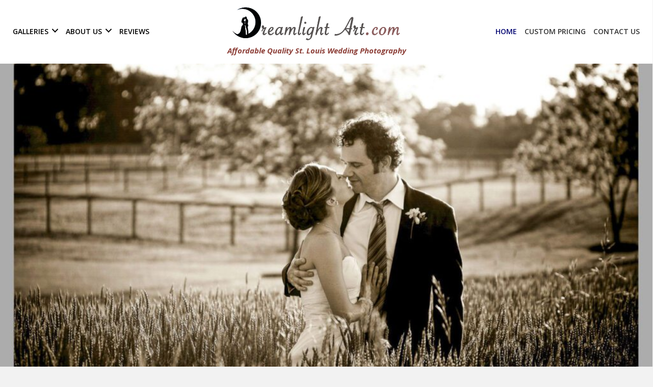

--- FILE ---
content_type: text/html; charset=UTF-8
request_url: https://dreamlightart.com/
body_size: 16822
content:
<!DOCTYPE html>
<html lang="en-US">
<head> <script>
var gform;gform||(document.addEventListener("gform_main_scripts_loaded",function(){gform.scriptsLoaded=!0}),window.addEventListener("DOMContentLoaded",function(){gform.domLoaded=!0}),gform={domLoaded:!1,scriptsLoaded:!1,initializeOnLoaded:function(o){gform.domLoaded&&gform.scriptsLoaded?o():!gform.domLoaded&&gform.scriptsLoaded?window.addEventListener("DOMContentLoaded",o):document.addEventListener("gform_main_scripts_loaded",o)},hooks:{action:{},filter:{}},addAction:function(o,n,r,t){gform.addHook("action",o,n,r,t)},addFilter:function(o,n,r,t){gform.addHook("filter",o,n,r,t)},doAction:function(o){gform.doHook("action",o,arguments)},applyFilters:function(o){return gform.doHook("filter",o,arguments)},removeAction:function(o,n){gform.removeHook("action",o,n)},removeFilter:function(o,n,r){gform.removeHook("filter",o,n,r)},addHook:function(o,n,r,t,i){null==gform.hooks[o][n]&&(gform.hooks[o][n]=[]);var e=gform.hooks[o][n];null==i&&(i=n+"_"+e.length),gform.hooks[o][n].push({tag:i,callable:r,priority:t=null==t?10:t})},doHook:function(n,o,r){var t;if(r=Array.prototype.slice.call(r,1),null!=gform.hooks[n][o]&&((o=gform.hooks[n][o]).sort(function(o,n){return o.priority-n.priority}),o.forEach(function(o){"function"!=typeof(t=o.callable)&&(t=window[t]),"action"==n?t.apply(null,r):r[0]=t.apply(null,r)})),"filter"==n)return r[0]},removeHook:function(o,n,t,i){var r;null!=gform.hooks[o][n]&&(r=(r=gform.hooks[o][n]).filter(function(o,n,r){return!!(null!=i&&i!=o.tag||null!=t&&t!=o.priority)}),gform.hooks[o][n]=r)}});
</script>

<meta charset="UTF-8" />
<meta name='viewport' content='width=device-width, initial-scale=1.0' />
<meta http-equiv='X-UA-Compatible' content='IE=edge' />
<link rel="profile" href="https://gmpg.org/xfn/11" />
<meta name='robots' content='index, follow, max-image-preview:large, max-snippet:-1, max-video-preview:-1' />
	<style>img:is([sizes="auto" i], [sizes^="auto," i]) { contain-intrinsic-size: 3000px 1500px }</style>
	
	<!-- This site is optimized with the Yoast SEO plugin v26.8 - https://yoast.com/product/yoast-seo-wordpress/ -->
	<title>Affordable Quality St. Louis Wedding Photographers</title>
	<meta name="description" content="Dream Light Art Wedding Photography provides both exceptional Custom Quality and Affordability with full rights to all your lovely images!" />
	<link rel="canonical" href="https://dreamlightart.com/" />
	<meta property="og:locale" content="en_US" />
	<meta property="og:type" content="website" />
	<meta property="og:title" content="Affordable Quality St. Louis Wedding Photographers" />
	<meta property="og:description" content="Dream Light Art Wedding Photography provides both exceptional Custom Quality and Affordability with full rights to all your lovely images!" />
	<meta property="og:url" content="https://dreamlightart.com/" />
	<meta property="og:site_name" content="Dream Light Art" />
	<meta property="article:modified_time" content="2025-04-23T01:49:58+00:00" />
	<meta property="og:image" content="https://dreamlightart.com/wp-content/uploads/2022/11/Saint-Louis-Wedding-Photographers-gallery-Katie-Mike-featured-image.jpg" />
	<meta property="og:image:width" content="800" />
	<meta property="og:image:height" content="800" />
	<meta property="og:image:type" content="image/jpeg" />
	<meta name="twitter:card" content="summary_large_image" />
	<script type="application/ld+json" class="yoast-schema-graph">{"@context":"https://schema.org","@graph":[{"@type":"WebPage","@id":"https://dreamlightart.com/","url":"https://dreamlightart.com/","name":"Affordable Quality St. Louis Wedding Photographers","isPartOf":{"@id":"https://dreamlightart.com/#website"},"primaryImageOfPage":{"@id":"https://dreamlightart.com/#primaryimage"},"image":{"@id":"https://dreamlightart.com/#primaryimage"},"thumbnailUrl":"https://dreamlightart.com/wp-content/uploads/2022/11/Saint-Louis-Wedding-Photographers-gallery-Katie-Mike-featured-image.jpg","datePublished":"2019-08-16T00:15:35+00:00","dateModified":"2025-04-23T01:49:58+00:00","description":"Dream Light Art Wedding Photography provides both exceptional Custom Quality and Affordability with full rights to all your lovely images!","breadcrumb":{"@id":"https://dreamlightart.com/#breadcrumb"},"inLanguage":"en-US","potentialAction":[{"@type":"ReadAction","target":["https://dreamlightart.com/"]}]},{"@type":"ImageObject","inLanguage":"en-US","@id":"https://dreamlightart.com/#primaryimage","url":"https://dreamlightart.com/wp-content/uploads/2022/11/Saint-Louis-Wedding-Photographers-gallery-Katie-Mike-featured-image.jpg","contentUrl":"https://dreamlightart.com/wp-content/uploads/2022/11/Saint-Louis-Wedding-Photographers-gallery-Katie-Mike-featured-image.jpg","width":800,"height":800,"caption":"Wedding Photography for St. Louis area"},{"@type":"BreadcrumbList","@id":"https://dreamlightart.com/#breadcrumb","itemListElement":[{"@type":"ListItem","position":1,"name":"Home"}]},{"@type":"WebSite","@id":"https://dreamlightart.com/#website","url":"https://dreamlightart.com/","name":"Dream Light Art","description":"Affordable Quality St. Louis Wedding Photography","potentialAction":[{"@type":"SearchAction","target":{"@type":"EntryPoint","urlTemplate":"https://dreamlightart.com/?s={search_term_string}"},"query-input":{"@type":"PropertyValueSpecification","valueRequired":true,"valueName":"search_term_string"}}],"inLanguage":"en-US"}]}</script>
	<!-- / Yoast SEO plugin. -->


<link rel='dns-prefetch' href='//fonts.googleapis.com' />
<link href='https://fonts.gstatic.com' crossorigin rel='preconnect' />
<link rel="alternate" type="application/rss+xml" title="Dream Light Art &raquo; Feed" href="https://dreamlightart.com/feed/" />
<link rel="alternate" type="application/rss+xml" title="Dream Light Art &raquo; Comments Feed" href="https://dreamlightart.com/comments/feed/" />
<link rel="preload" href="https://dreamlightart.com/wp-content/plugins/bb-plugin/fonts/fontawesome/5.15.4/webfonts/fa-solid-900.woff2" as="font" type="font/woff2" crossorigin="anonymous">
		<style>
			.lazyload,
			.lazyloading {
				max-width: 100%;
			}
		</style>
		<style id='wp-emoji-styles-inline-css'>

	img.wp-smiley, img.emoji {
		display: inline !important;
		border: none !important;
		box-shadow: none !important;
		height: 1em !important;
		width: 1em !important;
		margin: 0 0.07em !important;
		vertical-align: -0.1em !important;
		background: none !important;
		padding: 0 !important;
	}
</style>
<link rel='stylesheet' id='wp-block-library-css' href='https://dreamlightart.com/wp-includes/css/dist/block-library/style.min.css?ver=6.8.3' media='all' />
<style id='wp-block-library-theme-inline-css'>
.wp-block-audio :where(figcaption){color:#555;font-size:13px;text-align:center}.is-dark-theme .wp-block-audio :where(figcaption){color:#ffffffa6}.wp-block-audio{margin:0 0 1em}.wp-block-code{border:1px solid #ccc;border-radius:4px;font-family:Menlo,Consolas,monaco,monospace;padding:.8em 1em}.wp-block-embed :where(figcaption){color:#555;font-size:13px;text-align:center}.is-dark-theme .wp-block-embed :where(figcaption){color:#ffffffa6}.wp-block-embed{margin:0 0 1em}.blocks-gallery-caption{color:#555;font-size:13px;text-align:center}.is-dark-theme .blocks-gallery-caption{color:#ffffffa6}:root :where(.wp-block-image figcaption){color:#555;font-size:13px;text-align:center}.is-dark-theme :root :where(.wp-block-image figcaption){color:#ffffffa6}.wp-block-image{margin:0 0 1em}.wp-block-pullquote{border-bottom:4px solid;border-top:4px solid;color:currentColor;margin-bottom:1.75em}.wp-block-pullquote cite,.wp-block-pullquote footer,.wp-block-pullquote__citation{color:currentColor;font-size:.8125em;font-style:normal;text-transform:uppercase}.wp-block-quote{border-left:.25em solid;margin:0 0 1.75em;padding-left:1em}.wp-block-quote cite,.wp-block-quote footer{color:currentColor;font-size:.8125em;font-style:normal;position:relative}.wp-block-quote:where(.has-text-align-right){border-left:none;border-right:.25em solid;padding-left:0;padding-right:1em}.wp-block-quote:where(.has-text-align-center){border:none;padding-left:0}.wp-block-quote.is-large,.wp-block-quote.is-style-large,.wp-block-quote:where(.is-style-plain){border:none}.wp-block-search .wp-block-search__label{font-weight:700}.wp-block-search__button{border:1px solid #ccc;padding:.375em .625em}:where(.wp-block-group.has-background){padding:1.25em 2.375em}.wp-block-separator.has-css-opacity{opacity:.4}.wp-block-separator{border:none;border-bottom:2px solid;margin-left:auto;margin-right:auto}.wp-block-separator.has-alpha-channel-opacity{opacity:1}.wp-block-separator:not(.is-style-wide):not(.is-style-dots){width:100px}.wp-block-separator.has-background:not(.is-style-dots){border-bottom:none;height:1px}.wp-block-separator.has-background:not(.is-style-wide):not(.is-style-dots){height:2px}.wp-block-table{margin:0 0 1em}.wp-block-table td,.wp-block-table th{word-break:normal}.wp-block-table :where(figcaption){color:#555;font-size:13px;text-align:center}.is-dark-theme .wp-block-table :where(figcaption){color:#ffffffa6}.wp-block-video :where(figcaption){color:#555;font-size:13px;text-align:center}.is-dark-theme .wp-block-video :where(figcaption){color:#ffffffa6}.wp-block-video{margin:0 0 1em}:root :where(.wp-block-template-part.has-background){margin-bottom:0;margin-top:0;padding:1.25em 2.375em}
</style>
<style id='classic-theme-styles-inline-css'>
/*! This file is auto-generated */
.wp-block-button__link{color:#fff;background-color:#32373c;border-radius:9999px;box-shadow:none;text-decoration:none;padding:calc(.667em + 2px) calc(1.333em + 2px);font-size:1.125em}.wp-block-file__button{background:#32373c;color:#fff;text-decoration:none}
</style>
<style id='global-styles-inline-css'>
:root{--wp--preset--aspect-ratio--square: 1;--wp--preset--aspect-ratio--4-3: 4/3;--wp--preset--aspect-ratio--3-4: 3/4;--wp--preset--aspect-ratio--3-2: 3/2;--wp--preset--aspect-ratio--2-3: 2/3;--wp--preset--aspect-ratio--16-9: 16/9;--wp--preset--aspect-ratio--9-16: 9/16;--wp--preset--color--black: #000000;--wp--preset--color--cyan-bluish-gray: #abb8c3;--wp--preset--color--white: #ffffff;--wp--preset--color--pale-pink: #f78da7;--wp--preset--color--vivid-red: #cf2e2e;--wp--preset--color--luminous-vivid-orange: #ff6900;--wp--preset--color--luminous-vivid-amber: #fcb900;--wp--preset--color--light-green-cyan: #7bdcb5;--wp--preset--color--vivid-green-cyan: #00d084;--wp--preset--color--pale-cyan-blue: #8ed1fc;--wp--preset--color--vivid-cyan-blue: #0693e3;--wp--preset--color--vivid-purple: #9b51e0;--wp--preset--color--fl-heading-text: #575352;--wp--preset--color--fl-body-bg: #f2f2f2;--wp--preset--color--fl-body-text: #575352;--wp--preset--color--fl-accent: #8e5e5c;--wp--preset--color--fl-accent-hover: #8e413a;--wp--preset--color--fl-topbar-bg: #ffffff;--wp--preset--color--fl-topbar-text: #000000;--wp--preset--color--fl-topbar-link: #428bca;--wp--preset--color--fl-topbar-hover: #428bca;--wp--preset--color--fl-header-bg: #ffffff;--wp--preset--color--fl-header-text: #000000;--wp--preset--color--fl-header-link: #428bca;--wp--preset--color--fl-header-hover: #428bca;--wp--preset--color--fl-nav-bg: #ffffff;--wp--preset--color--fl-nav-link: #428bca;--wp--preset--color--fl-nav-hover: #428bca;--wp--preset--color--fl-content-bg: #ffffff;--wp--preset--color--fl-footer-widgets-bg: #ffffff;--wp--preset--color--fl-footer-widgets-text: #000000;--wp--preset--color--fl-footer-widgets-link: #428bca;--wp--preset--color--fl-footer-widgets-hover: #428bca;--wp--preset--color--fl-footer-bg: #ffffff;--wp--preset--color--fl-footer-text: #000000;--wp--preset--color--fl-footer-link: #428bca;--wp--preset--color--fl-footer-hover: #428bca;--wp--preset--gradient--vivid-cyan-blue-to-vivid-purple: linear-gradient(135deg,rgba(6,147,227,1) 0%,rgb(155,81,224) 100%);--wp--preset--gradient--light-green-cyan-to-vivid-green-cyan: linear-gradient(135deg,rgb(122,220,180) 0%,rgb(0,208,130) 100%);--wp--preset--gradient--luminous-vivid-amber-to-luminous-vivid-orange: linear-gradient(135deg,rgba(252,185,0,1) 0%,rgba(255,105,0,1) 100%);--wp--preset--gradient--luminous-vivid-orange-to-vivid-red: linear-gradient(135deg,rgba(255,105,0,1) 0%,rgb(207,46,46) 100%);--wp--preset--gradient--very-light-gray-to-cyan-bluish-gray: linear-gradient(135deg,rgb(238,238,238) 0%,rgb(169,184,195) 100%);--wp--preset--gradient--cool-to-warm-spectrum: linear-gradient(135deg,rgb(74,234,220) 0%,rgb(151,120,209) 20%,rgb(207,42,186) 40%,rgb(238,44,130) 60%,rgb(251,105,98) 80%,rgb(254,248,76) 100%);--wp--preset--gradient--blush-light-purple: linear-gradient(135deg,rgb(255,206,236) 0%,rgb(152,150,240) 100%);--wp--preset--gradient--blush-bordeaux: linear-gradient(135deg,rgb(254,205,165) 0%,rgb(254,45,45) 50%,rgb(107,0,62) 100%);--wp--preset--gradient--luminous-dusk: linear-gradient(135deg,rgb(255,203,112) 0%,rgb(199,81,192) 50%,rgb(65,88,208) 100%);--wp--preset--gradient--pale-ocean: linear-gradient(135deg,rgb(255,245,203) 0%,rgb(182,227,212) 50%,rgb(51,167,181) 100%);--wp--preset--gradient--electric-grass: linear-gradient(135deg,rgb(202,248,128) 0%,rgb(113,206,126) 100%);--wp--preset--gradient--midnight: linear-gradient(135deg,rgb(2,3,129) 0%,rgb(40,116,252) 100%);--wp--preset--font-size--small: 13px;--wp--preset--font-size--medium: 20px;--wp--preset--font-size--large: 36px;--wp--preset--font-size--x-large: 42px;--wp--preset--spacing--20: 0.44rem;--wp--preset--spacing--30: 0.67rem;--wp--preset--spacing--40: 1rem;--wp--preset--spacing--50: 1.5rem;--wp--preset--spacing--60: 2.25rem;--wp--preset--spacing--70: 3.38rem;--wp--preset--spacing--80: 5.06rem;--wp--preset--shadow--natural: 6px 6px 9px rgba(0, 0, 0, 0.2);--wp--preset--shadow--deep: 12px 12px 50px rgba(0, 0, 0, 0.4);--wp--preset--shadow--sharp: 6px 6px 0px rgba(0, 0, 0, 0.2);--wp--preset--shadow--outlined: 6px 6px 0px -3px rgba(255, 255, 255, 1), 6px 6px rgba(0, 0, 0, 1);--wp--preset--shadow--crisp: 6px 6px 0px rgba(0, 0, 0, 1);}:where(.is-layout-flex){gap: 0.5em;}:where(.is-layout-grid){gap: 0.5em;}body .is-layout-flex{display: flex;}.is-layout-flex{flex-wrap: wrap;align-items: center;}.is-layout-flex > :is(*, div){margin: 0;}body .is-layout-grid{display: grid;}.is-layout-grid > :is(*, div){margin: 0;}:where(.wp-block-columns.is-layout-flex){gap: 2em;}:where(.wp-block-columns.is-layout-grid){gap: 2em;}:where(.wp-block-post-template.is-layout-flex){gap: 1.25em;}:where(.wp-block-post-template.is-layout-grid){gap: 1.25em;}.has-black-color{color: var(--wp--preset--color--black) !important;}.has-cyan-bluish-gray-color{color: var(--wp--preset--color--cyan-bluish-gray) !important;}.has-white-color{color: var(--wp--preset--color--white) !important;}.has-pale-pink-color{color: var(--wp--preset--color--pale-pink) !important;}.has-vivid-red-color{color: var(--wp--preset--color--vivid-red) !important;}.has-luminous-vivid-orange-color{color: var(--wp--preset--color--luminous-vivid-orange) !important;}.has-luminous-vivid-amber-color{color: var(--wp--preset--color--luminous-vivid-amber) !important;}.has-light-green-cyan-color{color: var(--wp--preset--color--light-green-cyan) !important;}.has-vivid-green-cyan-color{color: var(--wp--preset--color--vivid-green-cyan) !important;}.has-pale-cyan-blue-color{color: var(--wp--preset--color--pale-cyan-blue) !important;}.has-vivid-cyan-blue-color{color: var(--wp--preset--color--vivid-cyan-blue) !important;}.has-vivid-purple-color{color: var(--wp--preset--color--vivid-purple) !important;}.has-black-background-color{background-color: var(--wp--preset--color--black) !important;}.has-cyan-bluish-gray-background-color{background-color: var(--wp--preset--color--cyan-bluish-gray) !important;}.has-white-background-color{background-color: var(--wp--preset--color--white) !important;}.has-pale-pink-background-color{background-color: var(--wp--preset--color--pale-pink) !important;}.has-vivid-red-background-color{background-color: var(--wp--preset--color--vivid-red) !important;}.has-luminous-vivid-orange-background-color{background-color: var(--wp--preset--color--luminous-vivid-orange) !important;}.has-luminous-vivid-amber-background-color{background-color: var(--wp--preset--color--luminous-vivid-amber) !important;}.has-light-green-cyan-background-color{background-color: var(--wp--preset--color--light-green-cyan) !important;}.has-vivid-green-cyan-background-color{background-color: var(--wp--preset--color--vivid-green-cyan) !important;}.has-pale-cyan-blue-background-color{background-color: var(--wp--preset--color--pale-cyan-blue) !important;}.has-vivid-cyan-blue-background-color{background-color: var(--wp--preset--color--vivid-cyan-blue) !important;}.has-vivid-purple-background-color{background-color: var(--wp--preset--color--vivid-purple) !important;}.has-black-border-color{border-color: var(--wp--preset--color--black) !important;}.has-cyan-bluish-gray-border-color{border-color: var(--wp--preset--color--cyan-bluish-gray) !important;}.has-white-border-color{border-color: var(--wp--preset--color--white) !important;}.has-pale-pink-border-color{border-color: var(--wp--preset--color--pale-pink) !important;}.has-vivid-red-border-color{border-color: var(--wp--preset--color--vivid-red) !important;}.has-luminous-vivid-orange-border-color{border-color: var(--wp--preset--color--luminous-vivid-orange) !important;}.has-luminous-vivid-amber-border-color{border-color: var(--wp--preset--color--luminous-vivid-amber) !important;}.has-light-green-cyan-border-color{border-color: var(--wp--preset--color--light-green-cyan) !important;}.has-vivid-green-cyan-border-color{border-color: var(--wp--preset--color--vivid-green-cyan) !important;}.has-pale-cyan-blue-border-color{border-color: var(--wp--preset--color--pale-cyan-blue) !important;}.has-vivid-cyan-blue-border-color{border-color: var(--wp--preset--color--vivid-cyan-blue) !important;}.has-vivid-purple-border-color{border-color: var(--wp--preset--color--vivid-purple) !important;}.has-vivid-cyan-blue-to-vivid-purple-gradient-background{background: var(--wp--preset--gradient--vivid-cyan-blue-to-vivid-purple) !important;}.has-light-green-cyan-to-vivid-green-cyan-gradient-background{background: var(--wp--preset--gradient--light-green-cyan-to-vivid-green-cyan) !important;}.has-luminous-vivid-amber-to-luminous-vivid-orange-gradient-background{background: var(--wp--preset--gradient--luminous-vivid-amber-to-luminous-vivid-orange) !important;}.has-luminous-vivid-orange-to-vivid-red-gradient-background{background: var(--wp--preset--gradient--luminous-vivid-orange-to-vivid-red) !important;}.has-very-light-gray-to-cyan-bluish-gray-gradient-background{background: var(--wp--preset--gradient--very-light-gray-to-cyan-bluish-gray) !important;}.has-cool-to-warm-spectrum-gradient-background{background: var(--wp--preset--gradient--cool-to-warm-spectrum) !important;}.has-blush-light-purple-gradient-background{background: var(--wp--preset--gradient--blush-light-purple) !important;}.has-blush-bordeaux-gradient-background{background: var(--wp--preset--gradient--blush-bordeaux) !important;}.has-luminous-dusk-gradient-background{background: var(--wp--preset--gradient--luminous-dusk) !important;}.has-pale-ocean-gradient-background{background: var(--wp--preset--gradient--pale-ocean) !important;}.has-electric-grass-gradient-background{background: var(--wp--preset--gradient--electric-grass) !important;}.has-midnight-gradient-background{background: var(--wp--preset--gradient--midnight) !important;}.has-small-font-size{font-size: var(--wp--preset--font-size--small) !important;}.has-medium-font-size{font-size: var(--wp--preset--font-size--medium) !important;}.has-large-font-size{font-size: var(--wp--preset--font-size--large) !important;}.has-x-large-font-size{font-size: var(--wp--preset--font-size--x-large) !important;}
:where(.wp-block-post-template.is-layout-flex){gap: 1.25em;}:where(.wp-block-post-template.is-layout-grid){gap: 1.25em;}
:where(.wp-block-columns.is-layout-flex){gap: 2em;}:where(.wp-block-columns.is-layout-grid){gap: 2em;}
:root :where(.wp-block-pullquote){font-size: 1.5em;line-height: 1.6;}
</style>
<link rel='stylesheet' id='yui3-css' href='https://dreamlightart.com/wp-content/plugins/bb-plugin/css/yui3.css?ver=2.8.4.3' media='all' />
<link rel='stylesheet' id='fl-slideshow-css' href='https://dreamlightart.com/wp-content/plugins/bb-plugin/css/fl-slideshow.min.css?ver=2.8.4.3' media='all' />
<link rel='stylesheet' id='fl-builder-layout-9-css' href='https://dreamlightart.com/wp-content/uploads/bb-plugin/cache/9-layout.css?ver=2fbc489bc82bfdadc4611e3d199bf3c0' media='all' />
<link rel='stylesheet' id='wp-components-css' href='https://dreamlightart.com/wp-includes/css/dist/components/style.min.css?ver=6.8.3' media='all' />
<link rel='stylesheet' id='godaddy-styles-css' href='https://dreamlightart.com/wp-content/mu-plugins/vendor/wpex/godaddy-launch/includes/Dependencies/GoDaddy/Styles/build/latest.css?ver=2.0.2' media='all' />
<link rel='stylesheet' id='font-awesome-5-css' href='https://dreamlightart.com/wp-content/plugins/bb-plugin/fonts/fontawesome/5.15.4/css/all.min.css?ver=2.8.4.3' media='all' />
<link rel='stylesheet' id='font-awesome-css' href='https://dreamlightart.com/wp-content/plugins/bb-plugin/fonts/fontawesome/5.15.4/css/v4-shims.min.css?ver=2.8.4.3' media='all' />
<link rel='stylesheet' id='ultimate-icons-css' href='https://dreamlightart.com/wp-content/uploads/bb-plugin/icons/ultimate-icons/style.css?ver=2.8.4.3' media='all' />
<link rel='stylesheet' id='fl-builder-layout-bundle-6e50c093be855ee31e4fc79d5927c98f-css' href='https://dreamlightart.com/wp-content/uploads/bb-plugin/cache/6e50c093be855ee31e4fc79d5927c98f-layout-bundle.css?ver=2.8.4.3-1.4.11.2' media='all' />
<link rel='stylesheet' id='gd-core-css' href='https://dreamlightart.com/wp-content/plugins/godaddypws-pws-core-b54733c1fcc7358e802daf8802937b59d1e9559a/public/css/GD-cORe-public.css?ver=3.2.1' media='all' />
<link rel='stylesheet' id='jquery-magnificpopup-css' href='https://dreamlightart.com/wp-content/plugins/bb-plugin/css/jquery.magnificpopup.min.css?ver=2.8.4.3' media='all' />
<link rel='stylesheet' id='bootstrap-4-css' href='https://dreamlightart.com/wp-content/themes/bb-theme/css/bootstrap-4.min.css?ver=1.7.16' media='all' />
<link rel='stylesheet' id='fl-automator-skin-css' href='https://dreamlightart.com/wp-content/uploads/bb-theme/skin-6807cc7b5ce92.css?ver=1.7.16' media='all' />
<link rel='stylesheet' id='pp-animate-css' href='https://dreamlightart.com/wp-content/plugins/bbpowerpack/assets/css/animate.min.css?ver=3.5.1' media='all' />
<link rel='stylesheet' id='fl-builder-google-fonts-87b28aa9b557e603d824d85ca2f132b3-css' href='//fonts.googleapis.com/css?family=Open+Sans%3A600%2C700i%2C300%2C400%2C700%7CMarck+Script%3A400&#038;ver=6.8.3' media='all' />
<script src="https://dreamlightart.com/wp-includes/js/jquery/jquery.min.js?ver=3.7.1" id="jquery-core-js"></script>
<script src="https://dreamlightart.com/wp-includes/js/jquery/jquery-migrate.min.js?ver=3.4.1" id="jquery-migrate-js"></script>
<script src="https://dreamlightart.com/wp-content/plugins/godaddypws-pws-core-b54733c1fcc7358e802daf8802937b59d1e9559a/public/js/GD-cORe-public.js?ver=3.2.1" id="gd-core-js"></script>
<script id="smush-lazy-load-js-before">
var smushLazyLoadOptions = {"autoResizingEnabled":false,"autoResizeOptions":{"precision":5,"skipAutoWidth":true}};
</script>
<script src="https://dreamlightart.com/wp-content/plugins/wp-smush-pro/app/assets/js/smush-lazy-load.min.js?ver=3.23.2" id="smush-lazy-load-js"></script>
<link rel="https://api.w.org/" href="https://dreamlightart.com/wp-json/" /><link rel="alternate" title="JSON" type="application/json" href="https://dreamlightart.com/wp-json/wp/v2/pages/9" /><link rel="EditURI" type="application/rsd+xml" title="RSD" href="https://dreamlightart.com/xmlrpc.php?rsd" />
<link rel='shortlink' href='https://dreamlightart.com/' />
<link rel="alternate" title="oEmbed (JSON)" type="application/json+oembed" href="https://dreamlightart.com/wp-json/oembed/1.0/embed?url=https%3A%2F%2Fdreamlightart.com%2F" />
<link rel="alternate" title="oEmbed (XML)" type="text/xml+oembed" href="https://dreamlightart.com/wp-json/oembed/1.0/embed?url=https%3A%2F%2Fdreamlightart.com%2F&#038;format=xml" />
		<script>
			var bb_powerpack = {
				search_term: '',
				version: '2.38.3',
				getAjaxUrl: function() { return atob( 'aHR0cHM6Ly9kcmVhbWxpZ2h0YXJ0LmNvbS93cC1hZG1pbi9hZG1pbi1hamF4LnBocA==' ); },
				callback: function() {}
			};
		</script>
				<script>
			document.documentElement.className = document.documentElement.className.replace('no-js', 'js');
		</script>
							<!-- Google Analytics tracking code output by Beehive Analytics Pro -->
						<script async src="https://www.googletagmanager.com/gtag/js?id=G-52TJFZX08S&l=beehiveDataLayer"></script>
		<script>
						window.beehiveDataLayer = window.beehiveDataLayer || [];
			function beehive_ga() {beehiveDataLayer.push(arguments);}
			beehive_ga('js', new Date())
						beehive_ga('config', 'G-52TJFZX08S', {
				'anonymize_ip': false,
				'allow_google_signals': false,
			})
					</script>
		<style>.recentcomments a{display:inline !important;padding:0 !important;margin:0 !important;}</style><link rel="icon" href="https://dreamlightart.com/wp-content/uploads/2019/08/cropped-favicon-1-32x32.png" sizes="32x32" />
<link rel="icon" href="https://dreamlightart.com/wp-content/uploads/2019/08/cropped-favicon-1-192x192.png" sizes="192x192" />
<link rel="apple-touch-icon" href="https://dreamlightart.com/wp-content/uploads/2019/08/cropped-favicon-1-180x180.png" />
<meta name="msapplication-TileImage" content="https://dreamlightart.com/wp-content/uploads/2019/08/cropped-favicon-1-270x270.png" />
		<style id="wp-custom-css">
			

/*------------------------------------
            SITEWIDE
--------------
------------------------*/
.post-style .uabb-blog-posts-shadow {
    box-shadow: 10px 10px 10px rgba(2,0,0,0.47);
    border-radius: 3px;
}

.post-style .uabb-post-thumbnail {
    border-radius: 3px;
}
.pp-advanced-menu-vertical.pp-toggle-none .pp-menu-toggle, .pp-advanced-menu-horizontal.pp-toggle-arrows .pp-menu-toggle {
    margin: -8px -8px 0!important;
}
.row-fix-anchor:before { 
display: block; 
content: " ";
margin-top: -300px;  
 height: 300px; 
 visibility: hidden;
}


.img-gal-2 img{
object-fit: cover;
object-position: center;
height: 300px!important;
width: 100%!important;
max-width: 500px!important;
}

.img-gal-2 img[src*="0125"] {
	object-position: 0px -10px;
}

select#input_1_15_6 {
    margin-top: 15px;
}

/* menu sub-nav hover */
#menu-item-4038 a span{color:#333333!important}
#menu-item-4038 a:hover span{color:#000370!important}
#menu-item-50 a:hover{color:#b3b3b3!important}
#menu-item-50 a{color:#ffffff!important}

#menu-main .sub-menu li a {
	background-color: #8e5e5c;
	color: #fff !important;
}

#menu-main .sub-menu li a:hover{
	background-color: #8e413a;
	color: #fff !important;
}
/* 
#menu-main .sub-menu li a:link:hover{
	color: #fff !important;
} */
/*  */


/* blog template */

/*#blogcatlayout1 .z-post-category .fl-post-feed-text, #blogpagemain .z-post-category .fl-post-feed-text {
    margin: 20px 10px 20px 0;
} */

.fl-post-feed-text{
padding:10px;	
}

#blogcatlayout1 .z-post-category h2.fl-post-feed-title , #blogpagemain .z-post-category h2.fl-post-feed-title {
	margin-bottom: 5px;
}

#blogcatlayout1 .z-post-category .fl-post-feed-image , #blogpagemain .z-post-category .fl-post-feed-image {
    margin-right: 20px;
}

/* sidebar */

#blogside .fl-module .fl-widget li, #blogcatlayout1 .fl-col-small .fl-module .fl-widget li, #blogpageside .fl-module .fl-widget li {
	font-size: 15px;
}

#blogcatlayout1 .fl-col-small .fl-module h2, #blogpageside .fl-module h2, #blogside .fl-module h2, #prodpageside .fl-module .widget_product_categories .widgettitle, #prodpageside .fl-module h4, #prodpageside .fl-module h2, #catpageside .fl-module h2, #catpageside .fl-module h4{
	font-size: 22px !important;
}


/* END sidebar */

/* END blog template */

/*------------------------------------
            HEADER
--------------------------------------*/



/*------------------------------------
            NAVIGATION
--------------------------------------*/


/*------------------------------------
            TEXT STYLES
--------------------------------------*/



h1,h2,h3,h4,h5,h6, .footer-contact-us-detail-box h5, span.fl-button-text {


}

body, p, ul, .footer-contact-us-detail-box p a, .footer-contact-us-detail-box p, span.pp-button-text {
      
}

.fl-post-feed-post{
	box-shadow: 0px 0px 4px 1px #ccc;
}



/*------------------------------------
            NEW
--------------------------------------*/






/*------------------------------------
            FOOTER
--------------------------------------*/

#footer1copyright div.fl-rich-text p {
	margin-bottom: 5px;
}





/*------------------------------------
            MISC. STYLES
--------------------------------------*/




/*------------------------------------
            (max-width: 1024px)
--------------------------------------*/

@media only screen and (max-width:1025px) {

	
}



/*------------------------------------
            (max-width: 768px)
--------------------------------------*/

@media only screen and (max-width:769px) {

	.reverse-this .fl-row-content-wrap .fl-row-content .fl-col-group {
	display: flex;
	flex-direction: column-reverse;
}
	
	.img-gal-2 img{
object-fit: cover;
object-position: center;
height: 220px!important;
width: 100%!important;
max-width: 500px!important;
}
	
	.img-gal-2 img[src*="0125"] {
	object-position: 0px -10px;
}

.fl-module-content.fl-node-content {
    margin-left: 5px;
    margin-right: 5px;
}

}

/*------------------------------------
            (max-width:480px)
--------------------------------------*/


@media only screen and (max-width:480px) {
.about-us-img .pp-photo-gallery-item {
    width: 70%;
}
	.about-us-img .pp-photo-gallery-item img {
		margin-bottom: 15px!important;
	}
/* 	.about-us-img-2 .pp-photo-gallery-item {
    width: 65%;
} */
	.about-us-img-2 .pp-photo-gallery-item img {
		margin-bottom: 15px!important;
	}
	
	.fl-builder-content .fl-node-5d7f7aed18ca1 {
		width: 70% !important;
		
	}
}

/*------------------------------------
            (max-width:375px)
--------------------------------------*/


@media only screen and (max-width:376px) {

#z-image-panel .pp-image-panels-inner {
    display: block;
}

#z-image-panel .pp-image-panels-wrap .pp-panel-item {
    height: 350px; /* adjust to preferred height */
    width: 100% !important; /* optional */
    background-position: center 58% !important; /* optional */
}
	
	.fl-module-content.fl-node-content {
    margin-left: 20px;
    margin-right: 20px;
}
	
	
}

/*------ contact padding -----*/
.fl-node-5d5aa291d37b4 .pp-gf-content .gform_wrapper .gfield input:not([type='radio']):not([type='checkbox']):not([type='submit']):not([type='button']):not([type='image']):not([type='file']), .fl-node-5d5aa291d37b4 .pp-gf-content .gform_wrapper .gfield select, .fl-node-5d5aa291d37b4 .pp-gf-content .gform_wrapper .gfield textarea {
    border-style: solid;
    border-width: 0;
    background-clip: border-box;
    border-color: #161616;
    border-top-width: 1px;
    border-right-width: 1px;
    border-bottom-width: 1px;
    border-left-width: 1px;
    border-top-left-radius: 2px;
    border-top-right-radius: 2px;
    border-bottom-left-radius: 2px;
    border-bottom-right-radius: 2px;
    padding: 14px;
    margin-top: 0px;
}

div.gform_wrapper .field_sublabel_below .ginput_complex.ginput_container label {
    margin-bottom: 0;
    font-weight: bold;
}		</style>
		<!-- Global site tag (gtag.js) - Google Analytics -->
<script async src="https://www.googletagmanager.com/gtag/js?id=UA-102743495-1"></script>
<script>
window.dataLayer = window.dataLayer || [];
function gtag()

{dataLayer.push(arguments);}
gtag('js', new Date());

gtag('config', 'UA-102743495-1');
</script>
</head>
<body class="home wp-singular page-template-default page page-id-9 wp-theme-bb-theme fl-builder fl-builder-2-8-4-3 fl-themer-1-4-11-2 fl-theme-1-7-16 fl-theme-builder-header fl-theme-builder-header-header fl-theme-builder-footer fl-theme-builder-footer-footer fl-framework-bootstrap-4 fl-preset-default fl-full-width fl-scroll-to-top fl-search-active" itemscope="itemscope" itemtype="https://schema.org/WebPage">
<a aria-label="Skip to content" class="fl-screen-reader-text" href="#fl-main-content">Skip to content</a><div class="fl-page">
	<header class="fl-builder-content fl-builder-content-32 fl-builder-global-templates-locked" data-post-id="32" data-type="header" data-sticky="1" data-sticky-on="" data-sticky-breakpoint="medium" data-shrink="0" data-overlay="0" data-overlay-bg="transparent" data-shrink-image-height="50px" role="banner" itemscope="itemscope" itemtype="http://schema.org/WPHeader"><div id="head7header" class="fl-row fl-row-full-width fl-row-bg-color fl-node-5d7f80afcc733 fl-row-default-height fl-row-align-center fl-visible-desktop fl-visible-large" data-node="5d7f80afcc733">
	<div class="fl-row-content-wrap">
		<div class="uabb-row-separator uabb-top-row-separator" >
</div>
						<div class="fl-row-content fl-row-fixed-width fl-node-content">
		
<div class="fl-col-group fl-node-5d7f80afcc737 fl-col-group-equal-height fl-col-group-align-center fl-col-group-custom-width" data-node="5d7f80afcc737">
			<div class="fl-col fl-node-5d7f80afcc745 fl-col-bg-color fl-col-small" data-node="5d7f80afcc745">
	<div class="fl-col-content fl-node-content"><div id="head7part1" class="fl-module fl-module-pp-advanced-menu fl-node-5d7f80afcc747" data-node="5d7f80afcc747">
	<div class="fl-module-content fl-node-content">
		<div class="pp-advanced-menu pp-advanced-menu-accordion-collapse pp-menu-default pp-menu-align-left pp-menu-position-below">
   				<div class="pp-advanced-menu-mobile">
			<button class="pp-advanced-menu-mobile-toggle hamburger" tabindex="0" aria-label="Menu">
				<div class="pp-hamburger"><div class="pp-hamburger-box"><div class="pp-hamburger-inner"></div></div></div>			</button>
			</div>
			   	<div class="pp-clear"></div>
	<nav class="pp-menu-nav" aria-label="header-left" itemscope="itemscope" itemtype="https://schema.org/SiteNavigationElement">
		
		<ul id="menu-header-left" class="menu pp-advanced-menu-horizontal pp-toggle-arrows"><li id="menu-item-4036" class="menu-item menu-item-type-post_type menu-item-object-page menu-item-has-children pp-has-submenu"><div class="pp-has-submenu-container"><a href="https://dreamlightart.com/our-main-portfolio-page/"><span class="menu-item-text">GALLERIES<span class="pp-menu-toggle" tabindex="0" aria-expanded="false" aria-label="GALLERIES: submenu" role="button"></span></span></a></div><ul class="sub-menu">	<li id="menu-item-14048" class="menu-item menu-item-type-custom menu-item-object-custom"><a href="/our-main-portfolio-page/"><span class="menu-item-text">Galleries by Artist</span></a></li>	<li id="menu-item-18892" class="menu-item menu-item-type-custom menu-item-object-custom"><a target="_blank" rel="noopener noreferrer" href="https://dreamlightart.com/wp-content/uploads/2025/03/Venues-Portfolio-Sort-1.pdf"><span class="menu-item-text">Galleries by Venue</span></a></li></ul></li><li id="menu-item-343" class="menu-item menu-item-type-post_type menu-item-object-page menu-item-has-children pp-has-submenu"><div class="pp-has-submenu-container"><a href="https://dreamlightart.com/about-us/"><span class="menu-item-text">About Us<span class="pp-menu-toggle" tabindex="0" aria-expanded="false" aria-label="About Us: submenu" role="button"></span></span></a></div><ul class="sub-menu">	<li id="menu-item-20569" class="menu-item menu-item-type-custom menu-item-object-custom"><a target="_blank" rel="noopener noreferrer" href="https://dreamlightart.com/wp-content/uploads/2026/01/DreamLightArtGenInfo-2.pdf"><span class="menu-item-text">Complete General Info</span></a></li></ul></li><li id="menu-item-21752" class="menu-item menu-item-type-custom menu-item-object-custom"><a href="https://dreamlightart.com/perfect-reviews-for-dream-light-art/"><span class="menu-item-text">REVIEWS</span></a></li></ul>
			</nav>
</div>
	</div>
</div>
</div>
</div>
			<div class="fl-col fl-node-5d7f80afcc73a fl-col-bg-color fl-col-small fl-col-small-custom-width" data-node="5d7f80afcc73a">
	<div class="fl-col-content fl-node-content"><div id="head1logo" class="fl-module fl-module-pp-image fl-node-5d7f80b4ae02e" data-node="5d7f80b4ae02e">
	<div class="fl-module-content fl-node-content">
		<div class="pp-photo-container">
	<div class="pp-photo pp-photo-align-left pp-photo-align-responsive-default" itemscope itemtype="http://schema.org/ImageObject">
		<div class="pp-photo-content">
			<div class="pp-photo-content-inner">
								<a href="https://dreamlightart.com" target="_self" itemprop="url">
									<img decoding="async" class="pp-photo-img wp-image-26 size-full lazyload" data-src="https://dreamlightart.com/wp-content/uploads/2019/08/logo-nobg.png" alt="logo-nobg" itemprop="image" height="284" width="1330" data-srcset="https://dreamlightart.com/wp-content/uploads/2019/08/logo-nobg.png 1330w, https://dreamlightart.com/wp-content/uploads/2019/08/logo-nobg-300x64.png 300w, https://dreamlightart.com/wp-content/uploads/2019/08/logo-nobg-768x164.png 768w, https://dreamlightart.com/wp-content/uploads/2019/08/logo-nobg-1024x219.png 1024w" data-sizes="(max-width: 1330px) 100vw, 1330px" title="logo-nobg" src="[data-uri]" style="--smush-placeholder-width: 1330px; --smush-placeholder-aspect-ratio: 1330/284;" />
					<div class="pp-overlay-bg"></div>
													</a>
							</div>
					</div>
	</div>
</div>
	</div>
</div>
<div class="fl-module fl-module-heading fl-node-5d7f840ba199e" data-node="5d7f840ba199e">
	<div class="fl-module-content fl-node-content">
		<h2 class="fl-heading">
		<a href="https://dreamlightart.com" title="Affordable Quality St. Louis Wedding Photography" target="_self">
		<span class="fl-heading-text">Affordable Quality St. Louis Wedding Photography</span>
		</a>
	</h2>
	</div>
</div>
</div>
</div>
			<div class="fl-col fl-node-5d7f80afcc73c fl-col-bg-color fl-col-small fl-col-small-custom-width" data-node="5d7f80afcc73c">
	<div class="fl-col-content fl-node-content"><div id="head7part2" class="fl-module fl-module-pp-advanced-menu fl-node-5d7f80afcc741" data-node="5d7f80afcc741">
	<div class="fl-module-content fl-node-content">
		<div class="pp-advanced-menu pp-advanced-menu-accordion-collapse pp-menu-default pp-menu-align-right pp-menu-position-below">
   				<div class="pp-advanced-menu-mobile">
			<button class="pp-advanced-menu-mobile-toggle hamburger" tabindex="0" aria-label="Menu">
				<div class="pp-hamburger"><div class="pp-hamburger-box"><div class="pp-hamburger-inner"></div></div></div>			</button>
			</div>
			   	<div class="pp-clear"></div>
	<nav class="pp-menu-nav" aria-label="header-right" itemscope="itemscope" itemtype="https://schema.org/SiteNavigationElement">
		
		<ul id="menu-header-right" class="menu pp-advanced-menu-horizontal pp-toggle-arrows"><li id="menu-item-4037" class="menu-item menu-item-type-post_type menu-item-object-page menu-item-home current-menu-item page_item page-item-9 current_page_item"><a href="https://dreamlightart.com/" aria-current="page"><span class="menu-item-text">Home</span></a></li><li id="menu-item-4061" class="menu-item menu-item-type-post_type menu-item-object-page"><a href="https://dreamlightart.com/our-custom-pricing-options/"><span class="menu-item-text">Custom Pricing</span></a></li><li id="menu-item-346" class="menu-item menu-item-type-post_type menu-item-object-page"><a href="https://dreamlightart.com/contact-us/"><span class="menu-item-text">Contact Us</span></a></li></ul>
			</nav>
</div>
	</div>
</div>
</div>
</div>
	</div>
		</div>
	</div>
</div>
<div id="head1topbar" class="fl-row fl-row-full-width fl-row-bg-color fl-node-5d7f83534fbc0 fl-row-default-height fl-row-align-center fl-visible-mobile" data-node="5d7f83534fbc0">
	<div class="fl-row-content-wrap">
		<div class="uabb-row-separator uabb-top-row-separator" >
</div>
						<div class="fl-row-content fl-row-fixed-width fl-node-content">
		
<div class="fl-col-group fl-node-5d7f83534fbc1 fl-col-group-equal-height fl-col-group-align-center" data-node="5d7f83534fbc1">
			<div class="fl-col fl-node-5d7f83534fbc3 fl-col-bg-color" data-node="5d7f83534fbc3">
	<div class="fl-col-content fl-node-content"><div class="fl-module fl-module-photo fl-node-5d7f83534fbc6" data-node="5d7f83534fbc6">
	<div class="fl-module-content fl-node-content">
		<div class="fl-photo fl-photo-align-right" itemscope itemtype="https://schema.org/ImageObject">
	<div class="fl-photo-content fl-photo-img-png">
				<a href="http://www.facebook.com/dreamlightart" target="_blank" rel="noopener"  itemprop="url">
				<img decoding="async" class="fl-photo-img wp-image-252 size-full" src="https://dreamlightart.com/wp-content/uploads/2019/08/facebook.png" alt="facebook" itemprop="image" height="26" width="27" title="facebook"  data-no-lazy="1" />
				</a>
					</div>
	</div>
	</div>
</div>
</div>
</div>
	</div>
		</div>
	</div>
</div>
<div id="head1header" class="fl-row fl-row-full-width fl-row-bg-color fl-node-5d7f83534fbb7 fl-row-default-height fl-row-align-center fl-visible-medium fl-visible-mobile" data-node="5d7f83534fbb7">
	<div class="fl-row-content-wrap">
		<div class="uabb-row-separator uabb-top-row-separator" >
</div>
						<div class="fl-row-content fl-row-fixed-width fl-node-content">
		
<div class="fl-col-group fl-node-5d7f83534fbbc fl-col-group-equal-height fl-col-group-align-center fl-col-group-custom-width" data-node="5d7f83534fbbc">
			<div class="fl-col fl-node-5d7f83534fbbd fl-col-bg-color fl-col-small fl-col-small-custom-width" data-node="5d7f83534fbbd">
	<div class="fl-col-content fl-node-content"><div id="head1logo" class="fl-module fl-module-pp-image fl-node-5d7f83534fbc4" data-node="5d7f83534fbc4">
	<div class="fl-module-content fl-node-content">
		<div class="pp-photo-container">
	<div class="pp-photo pp-photo-align-left pp-photo-align-responsive-center" itemscope itemtype="http://schema.org/ImageObject">
		<div class="pp-photo-content">
			<div class="pp-photo-content-inner">
								<a href="https://dreamlightart.com" target="_self" itemprop="url">
									<img decoding="async" class="pp-photo-img wp-image-26 size-full lazyload" data-src="https://dreamlightart.com/wp-content/uploads/2019/08/logo-nobg.png" alt="logo-nobg" itemprop="image" height="284" width="1330" data-srcset="https://dreamlightart.com/wp-content/uploads/2019/08/logo-nobg.png 1330w, https://dreamlightart.com/wp-content/uploads/2019/08/logo-nobg-300x64.png 300w, https://dreamlightart.com/wp-content/uploads/2019/08/logo-nobg-768x164.png 768w, https://dreamlightart.com/wp-content/uploads/2019/08/logo-nobg-1024x219.png 1024w" data-sizes="(max-width: 1330px) 100vw, 1330px" title="logo-nobg" src="[data-uri]" style="--smush-placeholder-width: 1330px; --smush-placeholder-aspect-ratio: 1330/284;" />
					<div class="pp-overlay-bg"></div>
													</a>
							</div>
					</div>
	</div>
</div>
	</div>
</div>
<div class="fl-module fl-module-heading fl-node-5d7f837e4fcce" data-node="5d7f837e4fcce">
	<div class="fl-module-content fl-node-content">
		<h2 class="fl-heading">
		<a href="https://dreamlightart.com" title="Affordable Quality St. Louis Wedding Photography" target="_self">
		<span class="fl-heading-text">Affordable Quality St. Louis Wedding Photography</span>
		</a>
	</h2>
	</div>
</div>
</div>
</div>
			<div class="fl-col fl-node-5d7f83534fbbe fl-col-bg-color fl-col-small-custom-width" data-node="5d7f83534fbbe">
	<div class="fl-col-content fl-node-content"><div id="head1menu" class="fl-module fl-module-menu fl-node-5d7f83534fbbf" data-node="5d7f83534fbbf">
	<div class="fl-module-content fl-node-content">
		<div class="fl-menu fl-menu-responsive-toggle-medium-mobile">
	<button class="fl-menu-mobile-toggle hamburger" aria-label="Menu"><span class="fl-menu-icon svg-container"><svg version="1.1" class="hamburger-menu" xmlns="http://www.w3.org/2000/svg" xmlns:xlink="http://www.w3.org/1999/xlink" viewBox="0 0 512 512">
<rect class="fl-hamburger-menu-top" width="512" height="102"/>
<rect class="fl-hamburger-menu-middle" y="205" width="512" height="102"/>
<rect class="fl-hamburger-menu-bottom" y="410" width="512" height="102"/>
</svg>
</span></button>	<div class="fl-clear"></div>
	<nav aria-label="Menu" itemscope="itemscope" itemtype="https://schema.org/SiteNavigationElement"><ul id="menu-main" class="menu fl-menu-horizontal fl-toggle-arrows"><li id="menu-item-47" class="menu-item menu-item-type-post_type menu-item-object-page menu-item-has-children fl-has-submenu"><div class="fl-has-submenu-container"><a href="https://dreamlightart.com/our-main-portfolio-page/">Our Portfolio Viewing Options</a><span class="fl-menu-toggle"></span></div><ul class="sub-menu">	<li id="menu-item-14049" class="menu-item menu-item-type-custom menu-item-object-custom"><a href="/our-main-portfolio-page/">Our Main Portfolio Page</a></li>	<li id="menu-item-3938" class="menu-item menu-item-type-custom menu-item-object-custom"><a target="_blank" href="https://www.instagram.com/dreamlightartphotos/">Our Instagram Site</a></li></ul></li><li id="menu-item-48" class="menu-item menu-item-type-post_type menu-item-object-page"><a href="https://dreamlightart.com/about-us/">About Us</a></li><li id="menu-item-49" class="menu-item menu-item-type-post_type menu-item-object-page menu-item-home current-menu-item page_item page-item-9 current_page_item"><a href="https://dreamlightart.com/">Home</a></li><li id="menu-item-4059" class="menu-item menu-item-type-post_type menu-item-object-page"><a href="https://dreamlightart.com/our-custom-pricing-options/">Our Custom Pricing Options</a></li><li id="menu-item-46" class="menu-item menu-item-type-post_type menu-item-object-page"><a href="https://dreamlightart.com/contact-us/">Contact Us</a></li></ul></nav></div>
	</div>
</div>
</div>
</div>
	</div>
		</div>
	</div>
</div>
</header><div class="uabb-js-breakpoint" style="display: none;"></div>	<div id="fl-main-content" class="fl-page-content" itemprop="mainContentOfPage" role="main">

		
<div class="fl-content-full container">
	<div class="row">
		<div class="fl-content col-md-12">
			<article class="fl-post post-9 page type-page status-publish has-post-thumbnail hentry" id="fl-post-9" itemscope="itemscope" itemtype="https://schema.org/CreativeWork">

			<div class="fl-post-content clearfix" itemprop="text">
		<div class="fl-builder-content fl-builder-content-9 fl-builder-content-primary fl-builder-global-templates-locked" data-post-id="9"><div class="fl-row fl-row-full-width fl-row-bg-slideshow fl-node-5d7f646f27de3 fl-row-custom-height fl-row-align-center" data-node="5d7f646f27de3">
	<div class="fl-row-content-wrap">
		<div class="uabb-row-separator uabb-top-row-separator" >
</div>
		<div class="fl-bg-slideshow"></div>				<div class="fl-row-content fl-row-full-width fl-node-content">
		
<div class="fl-col-group fl-node-5d7f646f27f4f" data-node="5d7f646f27f4f">
			<div class="fl-col fl-node-5d7f646f27f52 fl-col-bg-color" data-node="5d7f646f27f52">
	<div class="fl-col-content fl-node-content"></div>
</div>
	</div>
		</div>
	</div>
</div>
<div class="fl-row fl-row-full-width fl-row-bg-color fl-node-5d56376f50ce4 fl-row-default-height fl-row-align-center uabb-bottom-row uabb-xlarge_circle" data-node="5d56376f50ce4">
	<div class="fl-row-content-wrap">
		<div class="uabb-row-separator uabb-top-row-separator" >
</div>
		<div class="uabb-row-separator uabb-bottom-row-separator uabb-xlarge-circle uabb-has-svg" >
	<svg class="uasvg-x-large-circle" xmlns="http://www.w3.org/2000/svg" version="1.1" fill="#efefef" opacity="1" width="100" height="60" viewBox="0 0 4.66666 0.333331" preserveAspectRatio="none"><path class="fil1" d="M4.66666 0l0 7.87402e-006 -3.93701e-006 0c0,0.0920315 -1.04489,0.166665 -2.33333,0.166665 -1.28844,0 -2.33333,-0.0746339 -2.33333,-0.166665l-3.93701e-006 0 0 -7.87402e-006 4.66666 0z"/></svg></div>
				<div class="fl-row-content fl-row-fixed-width fl-node-content">
		
<div class="fl-col-group fl-node-5d56376f56bc2" data-node="5d56376f56bc2">
			<div class="fl-col fl-node-5d56376f56fc4 fl-col-bg-color" data-node="5d56376f56fc4">
	<div class="fl-col-content fl-node-content"><div class="fl-module fl-module-pp-heading fl-node-5d563777e22ba" data-node="5d563777e22ba">
	<div class="fl-module-content fl-node-content">
		<div class="pp-heading-content">
		<div class="pp-heading  pp-center">
		
		<h1 class="heading-title">

			
			<span class="title-text pp-primary-title">Natural, Timeless Elegance</span>

			
			
		</h1>

		
		<div class="pp-heading-separator line_only pp-center">
				<span class="pp-separator-line"></span>
				</div>
		
	</div>

			<div class="pp-sub-heading">
			<div> </div><div><p>At Dream Light Art, we offer well-captured natural beauty at reasonable and flexible pricing.</p><p>We are passionate about our work and dedicated to your satisfaction. The images we capture are yours to cherish forever. Our excellence is reflected in our perfect online reviews over the past eleven years, making us among the most respected photography services in the St. Louis area at any price point. Whether it's an elopement on a budget, or an all-day event with two photographers and a gorgeous real Italian leather cover album included, we offer exceptional value at every level.</p></div><div> </div>		</div>
	
	</div>
	</div>
</div>
</div>
</div>
	</div>
		</div>
	</div>
</div>
<div class="fl-row fl-row-full-width fl-row-bg-color fl-node-5d7f66839563a fl-row-default-height fl-row-align-center" data-node="5d7f66839563a">
	<div class="fl-row-content-wrap">
		<div class="uabb-row-separator uabb-top-row-separator" >
</div>
						<div class="fl-row-content fl-row-fixed-width fl-node-content">
		
<div class="fl-col-group fl-node-5d7f6683d04fa" data-node="5d7f6683d04fa">
			<div class="fl-col fl-node-5d7f6683d0969 fl-col-bg-color" data-node="5d7f6683d0969">
	<div class="fl-col-content fl-node-content"><div class="fl-module fl-module-slideshow fl-node-5e17762d7b828" data-node="5e17762d7b828">
	<div class="fl-module-content fl-node-content">
		<div class="fl-slideshow-container"></div>
	</div>
</div>
</div>
</div>
	</div>
		</div>
	</div>
</div>
<div class="fl-row fl-row-full-width fl-row-bg-color fl-node-5f2282812d827 fl-row-default-height fl-row-align-center uabb-bottom-row uabb-xlarge_circle" data-node="5f2282812d827">
	<div class="fl-row-content-wrap">
		<div class="uabb-row-separator uabb-top-row-separator" >
</div>
		<div class="uabb-row-separator uabb-bottom-row-separator uabb-xlarge-circle uabb-has-svg" >
	<svg class="uasvg-x-large-circle" xmlns="http://www.w3.org/2000/svg" version="1.1" fill="#efefef" opacity="1" width="100" height="60" viewBox="0 0 4.66666 0.333331" preserveAspectRatio="none"><path class="fil1" d="M4.66666 0l0 7.87402e-006 -3.93701e-006 0c0,0.0920315 -1.04489,0.166665 -2.33333,0.166665 -1.28844,0 -2.33333,-0.0746339 -2.33333,-0.166665l-3.93701e-006 0 0 -7.87402e-006 4.66666 0z"/></svg></div>
				<div class="fl-row-content fl-row-fixed-width fl-node-content">
		
<div class="fl-col-group fl-node-5f2282812d8fc" data-node="5f2282812d8fc">
			<div class="fl-col fl-node-5f2282812d8fe fl-col-bg-color" data-node="5f2282812d8fe">
	<div class="fl-col-content fl-node-content"><div class="fl-module fl-module-pp-heading fl-node-5f2282812d8ff" data-node="5f2282812d8ff">
	<div class="fl-module-content fl-node-content">
		<div class="pp-heading-content">
		<div class="pp-heading  pp-center">
		
		<h4 class="heading-title">

			
			<span class="title-text pp-primary-title">Affordable Quality St. Louis Wedding Photography</span>

			
			
		</h4>

		
		<div class="pp-heading-separator line_only pp-center">
				<span class="pp-separator-line"></span>
				</div>
		
	</div>

			<div class="pp-sub-heading">
			<p>We specialize in personalized wedding photography art services for the St. Louis area, focusing on your unique vision and needs. From the moment we begin working together, you’ll collaborate closely with an individual artist dedicated to capturing the beauty and joy of your special day.</p><p>Our customizable packages are designed to fit your specific needs. You can expect a stunning collection of images that reflect your personality and relationship.</p><p>At the end of the day, all the images we capture are yours, with full rights granted so you can cherish them forever. We keep our pricing affordable and transparent, charging by the hour without imposing high minimum fees. We work hard to build exceptional value into our photographic artwork.  Hopefully, you will feel as satisfied as our hundreds of clients who have left us nothing but perfect 5-star reviews.</p>		</div>
	
	</div>
	</div>
</div>
</div>
</div>
	</div>
		</div>
	</div>
</div>
<div class="fl-row fl-row-full-width fl-row-bg-color fl-node-5d563babd9e42 fl-row-default-height fl-row-align-center" data-node="5d563babd9e42">
	<div class="fl-row-content-wrap">
		<div class="uabb-row-separator uabb-top-row-separator" >
</div>
						<div class="fl-row-content fl-row-fixed-width fl-node-content">
		
<div class="fl-col-group fl-node-5d5a89d3c5346" data-node="5d5a89d3c5346">
			<div class="fl-col fl-node-5d5a89d3c57a3 fl-col-bg-color" data-node="5d5a89d3c57a3">
	<div class="fl-col-content fl-node-content"><div class="fl-module fl-module-pp-heading fl-node-5d5a89d01ec49" data-node="5d5a89d01ec49">
	<div class="fl-module-content fl-node-content">
		<div class="pp-heading-content">
		<div class="pp-heading  pp-center">
		
		<h4 class="heading-title">

			
			<span class="title-text pp-primary-title">Meet Our Artists:</span>

			
			
		</h4>

		
		<div class="pp-heading-separator line_only pp-center">
				<span class="pp-separator-line"></span>
				</div>
		
	</div>

	
	</div>
	</div>
</div>
</div>
</div>
	</div>

<div class="fl-col-group fl-node-5d563bde98ab4" data-node="5d563bde98ab4">
			<div class="fl-col fl-node-5d563bde98eec fl-col-bg-color fl-col-small" data-node="5d563bde98eec">
	<div class="fl-col-content fl-node-content"><div class="fl-module fl-module-pp-image fl-node-5d563cc417bc8" data-node="5d563cc417bc8">
	<div class="fl-module-content fl-node-content">
		<div class="pp-photo-container">
	<div class="pp-photo pp-photo-crop-square pp-photo-align-center pp-photo-align-responsive-default" itemscope itemtype="http://schema.org/ImageObject">
		<div class="pp-photo-content">
			<div class="pp-photo-content-inner">
								<a href="https://dreamlightart.com/our-main-portfolio-page/#rebecca2" target="_self" itemprop="url">
									<img fetchpriority="high" decoding="async" class="pp-photo-img wp-image-78 size-full no-lazyload" src="https://dreamlightart.com/wp-content/uploads/bb-plugin/cache/Rebecca-portfolio-image1-e1566216238363-square.jpg" alt="Rebecca is a St. Louis wedding photographer" itemprop="image" height="660" width="600" title="Greater-St-Louis-Wedding-Photographer-Rebecca-Haas"  />
					<div class="pp-overlay-bg"></div>
											<div class="pp-photo-caption pp-photo-caption-below" itemprop="caption" style="max-width: 600px;">Rebecca Haas</div>
													</a>
							</div>
					</div>
	</div>
</div>
	</div>
</div>
<div class="fl-module fl-module-pp-image fl-node-0gx2skoud3nb" data-node="0gx2skoud3nb">
	<div class="fl-module-content fl-node-content">
		<div class="pp-photo-container">
	<div class="pp-photo pp-photo-crop-square pp-photo-align-center pp-photo-align-responsive-default" itemscope itemtype="http://schema.org/ImageObject">
		<div class="pp-photo-content">
			<div class="pp-photo-content-inner">
								<a href="https://dreamlightart.com/emily-owens-bios-and-portfolio/" target="_self" itemprop="url">
									<img decoding="async" class="pp-photo-img wp-image-24558 size-full no-lazyload" src="https://dreamlightart.com/wp-content/uploads/bb-plugin/cache/IMG_1166_EOwens-3-768x1024-portrait-1-square.jpg" alt="Emily Owens" itemprop="image" height="925" width="800" title="IMG_1166_EOwens-3-768x1024-portrait"  />
					<div class="pp-overlay-bg"></div>
											<div class="pp-photo-caption pp-photo-caption-below" itemprop="caption" style="max-width: 800px;">Emily Owens</div>
													</a>
							</div>
					</div>
	</div>
</div>
	</div>
</div>
<div class="fl-module fl-module-rich-text fl-node-5d77e5cfac821" data-node="5d77e5cfac821">
	<div class="fl-module-content fl-node-content">
		<div class="fl-rich-text">
	</div>
	</div>
</div>
</div>
</div>
			<div class="fl-col fl-node-5d563bde98ef3 fl-col-bg-color fl-col-small" data-node="5d563bde98ef3">
	<div class="fl-col-content fl-node-content"><div class="fl-module fl-module-pp-image fl-node-5f0662f1245ea" data-node="5f0662f1245ea">
	<div class="fl-module-content fl-node-content">
		<div class="pp-photo-container">
	<div class="pp-photo pp-photo-crop-square pp-photo-align-center pp-photo-align-responsive-default" itemscope itemtype="http://schema.org/ImageObject">
		<div class="pp-photo-content">
			<div class="pp-photo-content-inner">
								<a href="https://dreamlightart.com/our-main-portfolio-page/#gara2" target="_self" itemprop="url">
									<img decoding="async" class="pp-photo-img wp-image-79 size-full no-lazyload" src="https://dreamlightart.com/wp-content/uploads/bb-plugin/cache/Gara-portfolio-image1-1-square.jpg" alt="Gara is a St. Louis Wedding Photographer" itemprop="image" height="1080" width="720" title="Greater St Louis area wedding photographer Gara Elizabeth Lacy"  />
					<div class="pp-overlay-bg"></div>
											<div class="pp-photo-caption pp-photo-caption-below" itemprop="caption" style="max-width: 720px;">Gara Elizabeth Lacy</div>
													</a>
							</div>
					</div>
	</div>
</div>
	</div>
</div>
</div>
</div>
			<div class="fl-col fl-node-5d563bde98ef8 fl-col-bg-color fl-col-small" data-node="5d563bde98ef8">
	<div class="fl-col-content fl-node-content"><div class="fl-module fl-module-pp-image fl-node-5d563bf16dada" data-node="5d563bf16dada">
	<div class="fl-module-content fl-node-content">
		<div class="pp-photo-container">
	<div class="pp-photo pp-photo-crop-square pp-photo-align-center pp-photo-align-responsive-default" itemscope itemtype="http://schema.org/ImageObject">
		<div class="pp-photo-content">
			<div class="pp-photo-content-inner">
								<a href="https://dreamlightart.com/our-main-portfolio-page/#guillermo2" target="_self" itemprop="url">
									<img decoding="async" class="pp-photo-img wp-image-80 size-full no-lazyload" src="https://dreamlightart.com/wp-content/uploads/bb-plugin/cache/Guillermo-portfolio-image1-square.jpg" alt="Guillermo is a St. Louis wedding photographer" itemprop="image" height="800" width="1002" title="Greater-St-Louis-area-wedding-photographer-Guillermo-Gomez"  />
					<div class="pp-overlay-bg"></div>
											<div class="pp-photo-caption pp-photo-caption-below" itemprop="caption" style="max-width: 1002px;">Guillermo Gomez</div>
													</a>
							</div>
					</div>
	</div>
</div>
	</div>
</div>
<div class="fl-module fl-module-pp-image fl-node-eyoval2k94q0" data-node="eyoval2k94q0">
	<div class="fl-module-content fl-node-content">
		<div class="pp-photo-container">
	<div class="pp-photo pp-photo-crop-square pp-photo-align-center pp-photo-align-responsive-default" itemscope itemtype="http://schema.org/ImageObject">
		<div class="pp-photo-content">
			<div class="pp-photo-content-inner">
								<a href="https://dreamlightart.com/dominique-macaire-bios-portfolio/" target="_self" itemprop="url">
									<img decoding="async" class="pp-photo-img wp-image-24552 size-full no-lazyload" src="https://dreamlightart.com/wp-content/uploads/bb-plugin/cache/DominiqueDreamlight-2-scaled-square-square.jpg" alt="Dominique Macaire" itemprop="image" height="881" width="881" title="DominiqueDreamlight-2-scaled-square"  />
					<div class="pp-overlay-bg"></div>
											<div class="pp-photo-caption pp-photo-caption-below" itemprop="caption" style="max-width: 881px;">Dominique Macaire</div>
													</a>
							</div>
					</div>
	</div>
</div>
	</div>
</div>
</div>
</div>
	</div>
		</div>
	</div>
</div>
<div class="fl-row fl-row-full-width fl-row-bg-color fl-node-5e138c66d7168 fl-row-default-height fl-row-align-center" data-node="5e138c66d7168">
	<div class="fl-row-content-wrap">
		<div class="uabb-row-separator uabb-top-row-separator" >
</div>
						<div class="fl-row-content fl-row-fixed-width fl-node-content">
		
<div class="fl-col-group fl-node-5e138c67030f1" data-node="5e138c67030f1">
			<div class="fl-col fl-node-5e138c6703380 fl-col-bg-color" data-node="5e138c6703380">
	<div class="fl-col-content fl-node-content"></div>
</div>
	</div>
		</div>
	</div>
</div>
</div><div class="uabb-js-breakpoint" style="display: none;"></div>	</div><!-- .fl-post-content -->
	
</article>

<!-- .fl-post -->
		</div>
	</div>
</div>


	</div><!-- .fl-page-content -->
	<footer class="fl-builder-content fl-builder-content-34 fl-builder-global-templates-locked" data-post-id="34" data-type="footer" itemscope="itemscope" itemtype="http://schema.org/WPFooter"><div class="fl-row fl-row-full-width fl-row-bg-none fl-node-5dcdfddac95d0 fl-row-default-height fl-row-align-center" data-node="5dcdfddac95d0">
	<div class="fl-row-content-wrap">
		<div class="uabb-row-separator uabb-top-row-separator" >
</div>
						<div class="fl-row-content fl-row-fixed-width fl-node-content">
		
<div class="fl-col-group fl-node-5dcdfddaf1d1e" data-node="5dcdfddaf1d1e">
			<div class="fl-col fl-node-5dcdfddaf21b8 fl-col-bg-color" data-node="5dcdfddaf21b8">
	<div class="fl-col-content fl-node-content"><div class="fl-module fl-module-icon fl-node-5d5612e8b321d" data-node="5d5612e8b321d">
	<div class="fl-module-content fl-node-content">
		<div class="fl-icon-wrap">
	<span class="fl-icon">
								<a href="mailto:info@dreamlightart.com" target="_self" tabindex="-1" aria-hidden="true" aria-labelledby="fl-icon-text-5d5612e8b321d">
							<i class="fa fa-envelope" aria-hidden="true"></i>
						</a>
			</span>
			<div id="fl-icon-text-5d5612e8b321d" class="fl-icon-text">
						<a href="mailto:info@dreamlightart.com" target="_self" class="fl-icon-text-link fl-icon-text-wrap">
						<p><strong><a href="mailto:info@dreamlightart.com" rel="noopener">info@dreamlightart.com</a></strong></p>						</a>
					</div>
	</div>
	</div>
</div>
</div>
</div>
	</div>
		</div>
	</div>
</div>
<div id="footer1topbar" class="fl-row fl-row-full-width fl-row-bg-color fl-node-5d5612e8b3216 fl-row-default-height fl-row-align-center" data-node="5d5612e8b3216">
	<div class="fl-row-content-wrap">
		<div class="uabb-row-separator uabb-top-row-separator" >
</div>
						<div class="fl-row-content fl-row-fixed-width fl-node-content">
		
<div class="fl-col-group fl-node-5d5612e8b3226" data-node="5d5612e8b3226">
			<div class="fl-col fl-node-5d5612e8b3228 fl-col-bg-color fl-col-has-cols" data-node="5d5612e8b3228">
	<div class="fl-col-content fl-node-content">
<div class="fl-col-group fl-node-5d5612e8b322d fl-col-group-nested fl-col-group-equal-height fl-col-group-align-center" data-node="5d5612e8b322d">
			<div class="fl-col fl-node-5d5612e8b3230 fl-col-bg-color fl-col-small" data-node="5d5612e8b3230">
	<div class="fl-col-content fl-node-content"><div id="footer1logo" class="fl-module fl-module-pp-image fl-node-5d5612e8b3237" data-node="5d5612e8b3237">
	<div class="fl-module-content fl-node-content">
		<div class="pp-photo-container">
	<div class="pp-photo pp-photo-align-left pp-photo-align-responsive-center" itemscope itemtype="http://schema.org/ImageObject">
		<div class="pp-photo-content">
			<div class="pp-photo-content-inner">
								<a href="https://dreamlightart.com" target="_self" itemprop="url">
									<img decoding="async" class="pp-photo-img wp-image-26 size-full lazyload" data-src="https://dreamlightart.com/wp-content/uploads/2019/08/logo-nobg.png" alt="logo-nobg" itemprop="image" height="284" width="1330" data-srcset="https://dreamlightart.com/wp-content/uploads/2019/08/logo-nobg.png 1330w, https://dreamlightart.com/wp-content/uploads/2019/08/logo-nobg-300x64.png 300w, https://dreamlightart.com/wp-content/uploads/2019/08/logo-nobg-768x164.png 768w, https://dreamlightart.com/wp-content/uploads/2019/08/logo-nobg-1024x219.png 1024w" data-sizes="(max-width: 1330px) 100vw, 1330px" title="logo-nobg" src="[data-uri]" style="--smush-placeholder-width: 1330px; --smush-placeholder-aspect-ratio: 1330/284;" />
					<div class="pp-overlay-bg"></div>
													</a>
							</div>
					</div>
	</div>
</div>
	</div>
</div>
</div>
</div>
			<div class="fl-col fl-node-5d5612e8b3231 fl-col-bg-color fl-col-small" data-node="5d5612e8b3231">
	<div class="fl-col-content fl-node-content"><div class="fl-module fl-module-icon fl-node-5d5612e8b3220" data-node="5d5612e8b3220">
	<div class="fl-module-content fl-node-content">
		<div class="fl-icon-wrap">
	<span class="fl-icon">
				<i class="fas fa-mobile" aria-hidden="true"></i>
					</span>
			<div id="fl-icon-text-5d5612e8b3220" class="fl-icon-text fl-icon-text-wrap">
						<p><strong><a href="tel:3142493677">(314) 249-3677</a></strong></p>					</div>
	</div>
	</div>
</div>
</div>
</div>
			<div class="fl-col fl-node-5d5612e8b3233 fl-col-bg-color fl-col-small" data-node="5d5612e8b3233">
	<div class="fl-col-content fl-node-content"><div class="fl-module fl-module-rich-text fl-node-5dc0b9e4f0558" data-node="5dc0b9e4f0558">
	<div class="fl-module-content fl-node-content">
		<div class="fl-rich-text">
	<p><a href="/join-our-team"><strong>Join Our Team</strong></a></p>
</div>
	</div>
</div>
</div>
</div>
	</div>
</div>
</div>
	</div>
		</div>
	</div>
</div>
<div id="footer1body" class="fl-row fl-row-full-width fl-row-bg-color fl-node-5d5612e8b320c fl-row-default-height fl-row-align-center" data-node="5d5612e8b320c">
	<div class="fl-row-content-wrap">
		<div class="uabb-row-separator uabb-top-row-separator" >
</div>
						<div class="fl-row-content fl-row-fixed-width fl-node-content">
		
<div class="fl-col-group fl-node-5d5612e8b3210" data-node="5d5612e8b3210">
			<div class="fl-col fl-node-5d5612e8b3212 fl-col-bg-color" data-node="5d5612e8b3212">
	<div class="fl-col-content fl-node-content"><div id="footer1icons" class="fl-module fl-module-icon-group fl-node-5d5612e8b322c" data-node="5d5612e8b322c">
	<div class="fl-module-content fl-node-content">
		<div class="fl-icon-group">
	<span class="fl-icon">
								<a href="https://www.instagram.com/dreamlightartphotos/" target="_blank" rel="noopener" >
							<i class="ua-icon ua-icon-instagram" aria-hidden="true"></i>
						</a>
			</span>
		<span class="fl-icon">
								<a href="http://www.facebook.com/dreamlightart" target="_blank" rel="noopener" >
							<i class="fa fa-facebook" aria-hidden="true"></i>
						</a>
			</span>
	</div>
	</div>
</div>
<div id="footer1menu" class="fl-module fl-module-menu fl-node-5d5612e8b322a" data-node="5d5612e8b322a">
	<div class="fl-module-content fl-node-content">
		<div class="fl-menu">
		<div class="fl-clear"></div>
	<nav aria-label="Menu" itemscope="itemscope" itemtype="https://schema.org/SiteNavigationElement"><ul id="menu-main-1" class="menu fl-menu-horizontal fl-toggle-arrows"><li id="menu-item-47" class="menu-item menu-item-type-post_type menu-item-object-page menu-item-has-children fl-has-submenu"><div class="fl-has-submenu-container"><a href="https://dreamlightart.com/our-main-portfolio-page/">Our Portfolio Viewing Options</a><span class="fl-menu-toggle"></span></div><ul class="sub-menu">	<li id="menu-item-14049" class="menu-item menu-item-type-custom menu-item-object-custom"><a href="/our-main-portfolio-page/">Our Main Portfolio Page</a></li>	<li id="menu-item-3938" class="menu-item menu-item-type-custom menu-item-object-custom"><a target="_blank" href="https://www.instagram.com/dreamlightartphotos/">Our Instagram Site</a></li></ul></li><li id="menu-item-48" class="menu-item menu-item-type-post_type menu-item-object-page"><a href="https://dreamlightart.com/about-us/">About Us</a></li><li id="menu-item-49" class="menu-item menu-item-type-post_type menu-item-object-page menu-item-home current-menu-item page_item page-item-9 current_page_item"><a href="https://dreamlightart.com/">Home</a></li><li id="menu-item-4059" class="menu-item menu-item-type-post_type menu-item-object-page"><a href="https://dreamlightart.com/our-custom-pricing-options/">Our Custom Pricing Options</a></li><li id="menu-item-46" class="menu-item menu-item-type-post_type menu-item-object-page"><a href="https://dreamlightart.com/contact-us/">Contact Us</a></li></ul></nav></div>
	</div>
</div>
</div>
</div>
	</div>
		</div>
	</div>
</div>
<div id="footer1copyright" class="fl-row fl-row-full-width fl-row-bg-color fl-node-5d5612e8b3239 fl-row-default-height fl-row-align-center" data-node="5d5612e8b3239">
	<div class="fl-row-content-wrap">
		<div class="uabb-row-separator uabb-top-row-separator" >
</div>
						<div class="fl-row-content fl-row-fixed-width fl-node-content">
		
<div class="fl-col-group fl-node-5d5612e8b323b fl-col-group-equal-height fl-col-group-align-center fl-col-group-custom-width" data-node="5d5612e8b323b">
			<div class="fl-col fl-node-5d5612e8b323d fl-col-bg-color fl-col-small fl-col-small-custom-width" data-node="5d5612e8b323d">
	<div class="fl-col-content fl-node-content"><div class="fl-module fl-module-rich-text fl-node-5d5612e8b3214" data-node="5d5612e8b3214">
	<div class="fl-module-content fl-node-content">
		<div class="fl-rich-text">
	<p>© 2021 Dream Light Art</p>
</div>
	</div>
</div>
</div>
</div>
			<div class="fl-col fl-node-5d5612e8b323f fl-col-bg-color fl-col-small fl-col-small-custom-width" data-node="5d5612e8b323f">
	<div class="fl-col-content fl-node-content"><div class="fl-module fl-module-html fl-node-5d5612e8b3240" data-node="5d5612e8b3240">
	<div class="fl-module-content fl-node-content">
		<div class="fl-html">
	<div align="right">
<a rel="nofollow" href="https://www.godaddy.com/websites/web-design"
target="_blank"><img alt="GoDaddy Web Design"
src="//nebula.wsimg.com/aadc63d8e8dbd533470bdc4e350bc4af?AccessKeyId=B7351D786AE96FEF6EBB&disposition=0&alloworigin=1"></a></div></div>
	</div>
</div>
</div>
</div>
	</div>
		</div>
	</div>
</div>
</footer><div class="uabb-js-breakpoint" style="display: none;"></div>	</div><!-- .fl-page -->
<script type="speculationrules">
{"prefetch":[{"source":"document","where":{"and":[{"href_matches":"\/*"},{"not":{"href_matches":["\/wp-*.php","\/wp-admin\/*","\/wp-content\/uploads\/*","\/wp-content\/*","\/wp-content\/plugins\/*","\/wp-content\/themes\/bb-theme\/*","\/*\\?(.+)"]}},{"not":{"selector_matches":"a[rel~=\"nofollow\"]"}},{"not":{"selector_matches":".no-prefetch, .no-prefetch a"}}]},"eagerness":"conservative"}]}
</script>
<a href="#" role="button" id="fl-to-top"><span class="sr-only">Scroll To Top</span><i class="fas fa-chevron-up" aria-hidden="true"></i></a><script src="https://dreamlightart.com/wp-content/plugins/bb-plugin/js/yui3.min.js?ver=2.8.4.3" id="yui3-js"></script>
<script src="https://dreamlightart.com/wp-content/plugins/bb-plugin/js/fl-slideshow.min.js?ver=2.8.4.3" id="fl-slideshow-js"></script>
<script src="https://dreamlightart.com/wp-content/plugins/bb-plugin/js/jquery.imagesloaded.min.js?ver=2.8.4.3" id="imagesloaded-js"></script>
<script src="https://dreamlightart.com/wp-content/uploads/bb-plugin/cache/9-layout.js?ver=c4318c8f46002e2d6b1fe67080212cbf" id="fl-builder-layout-9-js"></script>
<script src="https://dreamlightart.com/wp-content/plugins/bb-plugin/js/jquery.ba-throttle-debounce.min.js?ver=2.8.4.3" id="jquery-throttle-js"></script>
<script src="https://dreamlightart.com/wp-content/uploads/bb-plugin/cache/e51f6489e712800e597ac06fb058be7f-layout-bundle.js?ver=2.8.4.3-1.4.11.2" id="fl-builder-layout-bundle-e51f6489e712800e597ac06fb058be7f-js"></script>
<script id="rocket-browser-checker-js-after">
"use strict";var _createClass=function(){function defineProperties(target,props){for(var i=0;i<props.length;i++){var descriptor=props[i];descriptor.enumerable=descriptor.enumerable||!1,descriptor.configurable=!0,"value"in descriptor&&(descriptor.writable=!0),Object.defineProperty(target,descriptor.key,descriptor)}}return function(Constructor,protoProps,staticProps){return protoProps&&defineProperties(Constructor.prototype,protoProps),staticProps&&defineProperties(Constructor,staticProps),Constructor}}();function _classCallCheck(instance,Constructor){if(!(instance instanceof Constructor))throw new TypeError("Cannot call a class as a function")}var RocketBrowserCompatibilityChecker=function(){function RocketBrowserCompatibilityChecker(options){_classCallCheck(this,RocketBrowserCompatibilityChecker),this.passiveSupported=!1,this._checkPassiveOption(this),this.options=!!this.passiveSupported&&options}return _createClass(RocketBrowserCompatibilityChecker,[{key:"_checkPassiveOption",value:function(self){try{var options={get passive(){return!(self.passiveSupported=!0)}};window.addEventListener("test",null,options),window.removeEventListener("test",null,options)}catch(err){self.passiveSupported=!1}}},{key:"initRequestIdleCallback",value:function(){!1 in window&&(window.requestIdleCallback=function(cb){var start=Date.now();return setTimeout(function(){cb({didTimeout:!1,timeRemaining:function(){return Math.max(0,50-(Date.now()-start))}})},1)}),!1 in window&&(window.cancelIdleCallback=function(id){return clearTimeout(id)})}},{key:"isDataSaverModeOn",value:function(){return"connection"in navigator&&!0===navigator.connection.saveData}},{key:"supportsLinkPrefetch",value:function(){var elem=document.createElement("link");return elem.relList&&elem.relList.supports&&elem.relList.supports("prefetch")&&window.IntersectionObserver&&"isIntersecting"in IntersectionObserverEntry.prototype}},{key:"isSlowConnection",value:function(){return"connection"in navigator&&"effectiveType"in navigator.connection&&("2g"===navigator.connection.effectiveType||"slow-2g"===navigator.connection.effectiveType)}}]),RocketBrowserCompatibilityChecker}();
</script>
<script id="rocket-preload-links-js-extra">
var RocketPreloadLinksConfig = {"excludeUris":"\/(?:.+\/)?feed(?:\/(?:.+\/?)?)?$|\/(?:.+\/)?embed\/|\/(index\\.php\/)?wp\\-json(\/.*|$)|\/refer\/|\/go\/|\/recommend\/|\/recommends\/","usesTrailingSlash":"1","imageExt":"jpg|jpeg|gif|png|tiff|bmp|webp|avif|pdf|doc|docx|xls|xlsx|php","fileExt":"jpg|jpeg|gif|png|tiff|bmp|webp|avif|pdf|doc|docx|xls|xlsx|php|html|htm","siteUrl":"https:\/\/dreamlightart.com","onHoverDelay":"100","rateThrottle":"3"};
</script>
<script id="rocket-preload-links-js-after">
(function() {
"use strict";var r="function"==typeof Symbol&&"symbol"==typeof Symbol.iterator?function(e){return typeof e}:function(e){return e&&"function"==typeof Symbol&&e.constructor===Symbol&&e!==Symbol.prototype?"symbol":typeof e},e=function(){function i(e,t){for(var n=0;n<t.length;n++){var i=t[n];i.enumerable=i.enumerable||!1,i.configurable=!0,"value"in i&&(i.writable=!0),Object.defineProperty(e,i.key,i)}}return function(e,t,n){return t&&i(e.prototype,t),n&&i(e,n),e}}();function i(e,t){if(!(e instanceof t))throw new TypeError("Cannot call a class as a function")}var t=function(){function n(e,t){i(this,n),this.browser=e,this.config=t,this.options=this.browser.options,this.prefetched=new Set,this.eventTime=null,this.threshold=1111,this.numOnHover=0}return e(n,[{key:"init",value:function(){!this.browser.supportsLinkPrefetch()||this.browser.isDataSaverModeOn()||this.browser.isSlowConnection()||(this.regex={excludeUris:RegExp(this.config.excludeUris,"i"),images:RegExp(".("+this.config.imageExt+")$","i"),fileExt:RegExp(".("+this.config.fileExt+")$","i")},this._initListeners(this))}},{key:"_initListeners",value:function(e){-1<this.config.onHoverDelay&&document.addEventListener("mouseover",e.listener.bind(e),e.listenerOptions),document.addEventListener("mousedown",e.listener.bind(e),e.listenerOptions),document.addEventListener("touchstart",e.listener.bind(e),e.listenerOptions)}},{key:"listener",value:function(e){var t=e.target.closest("a"),n=this._prepareUrl(t);if(null!==n)switch(e.type){case"mousedown":case"touchstart":this._addPrefetchLink(n);break;case"mouseover":this._earlyPrefetch(t,n,"mouseout")}}},{key:"_earlyPrefetch",value:function(t,e,n){var i=this,r=setTimeout(function(){if(r=null,0===i.numOnHover)setTimeout(function(){return i.numOnHover=0},1e3);else if(i.numOnHover>i.config.rateThrottle)return;i.numOnHover++,i._addPrefetchLink(e)},this.config.onHoverDelay);t.addEventListener(n,function e(){t.removeEventListener(n,e,{passive:!0}),null!==r&&(clearTimeout(r),r=null)},{passive:!0})}},{key:"_addPrefetchLink",value:function(i){return this.prefetched.add(i.href),new Promise(function(e,t){var n=document.createElement("link");n.rel="prefetch",n.href=i.href,n.onload=e,n.onerror=t,document.head.appendChild(n)}).catch(function(){})}},{key:"_prepareUrl",value:function(e){if(null===e||"object"!==(void 0===e?"undefined":r(e))||!1 in e||-1===["http:","https:"].indexOf(e.protocol))return null;var t=e.href.substring(0,this.config.siteUrl.length),n=this._getPathname(e.href,t),i={original:e.href,protocol:e.protocol,origin:t,pathname:n,href:t+n};return this._isLinkOk(i)?i:null}},{key:"_getPathname",value:function(e,t){var n=t?e.substring(this.config.siteUrl.length):e;return n.startsWith("/")||(n="/"+n),this._shouldAddTrailingSlash(n)?n+"/":n}},{key:"_shouldAddTrailingSlash",value:function(e){return this.config.usesTrailingSlash&&!e.endsWith("/")&&!this.regex.fileExt.test(e)}},{key:"_isLinkOk",value:function(e){return null!==e&&"object"===(void 0===e?"undefined":r(e))&&(!this.prefetched.has(e.href)&&e.origin===this.config.siteUrl&&-1===e.href.indexOf("?")&&-1===e.href.indexOf("#")&&!this.regex.excludeUris.test(e.href)&&!this.regex.images.test(e.href))}}],[{key:"run",value:function(){"undefined"!=typeof RocketPreloadLinksConfig&&new n(new RocketBrowserCompatibilityChecker({capture:!0,passive:!0}),RocketPreloadLinksConfig).init()}}]),n}();t.run();
}());
</script>
<script src="https://dreamlightart.com/wp-content/plugins/bb-plugin/js/jquery.magnificpopup.min.js?ver=2.8.4.3" id="jquery-magnificpopup-js"></script>
<script src="https://dreamlightart.com/wp-content/themes/bb-theme/js/bootstrap-4.min.js?ver=1.7.16" id="bootstrap-4-js"></script>
<script id="fl-automator-js-extra">
var themeopts = {"medium_breakpoint":"768","mobile_breakpoint":"500","scrollTopPosition":"800"};
</script>
<script src="https://dreamlightart.com/wp-content/themes/bb-theme/js/theme.min.js?ver=1.7.16" id="fl-automator-js"></script>
		<script>'undefined'=== typeof _trfq || (window._trfq = []);'undefined'=== typeof _trfd && (window._trfd=[]),
                _trfd.push({'tccl.baseHost':'secureserver.net'}),
                _trfd.push({'ap':'wpaas'},
                    {'server':'87d129a6-247f-9b20-80d6-1de11e7b88e9.secureserver.net'},
                    {'pod':'A2NLWPPOD07'},
                    {'storage':'a2cephmah002pod07_data13'},                     {'xid':'42776004'},
                    {'wp':'6.8.3'},
                    {'php':'8.2.30'},
                    {'loggedin':'0'},
                    {'cdn':'1'},
                    {'builder':'beaver-builder'},
                    {'theme':'bb-theme'},
                    {'wds':'1'},
                    {'wp_alloptions_count':'276'},
                    {'wp_alloptions_bytes':'75131'},
                    {'gdl_coming_soon_page':'0'}
                                    );
            var trafficScript = document.createElement('script'); trafficScript.src = 'https://img1.wsimg.com/signals/js/clients/scc-c2/scc-c2.min.js'; window.document.head.appendChild(trafficScript);</script>
		<script>window.addEventListener('click', function (elem) { var _elem$target, _elem$target$dataset, _window, _window$_trfq; return (elem === null || elem === void 0 ? void 0 : (_elem$target = elem.target) === null || _elem$target === void 0 ? void 0 : (_elem$target$dataset = _elem$target.dataset) === null || _elem$target$dataset === void 0 ? void 0 : _elem$target$dataset.eid) && ((_window = window) === null || _window === void 0 ? void 0 : (_window$_trfq = _window._trfq) === null || _window$_trfq === void 0 ? void 0 : _window$_trfq.push(["cmdLogEvent", "click", elem.target.dataset.eid]));});</script>
		<script src='https://img1.wsimg.com/traffic-assets/js/tccl-tti.min.js' onload="window.tti.calculateTTI()"></script>
		</body>
</html>


--- FILE ---
content_type: text/css; charset=utf-8
request_url: https://dreamlightart.com/wp-content/uploads/bb-plugin/cache/9-layout.css?ver=2fbc489bc82bfdadc4611e3d199bf3c0
body_size: 9024
content:
.fl-builder-content *,.fl-builder-content *:before,.fl-builder-content *:after {-webkit-box-sizing: border-box;-moz-box-sizing: border-box;box-sizing: border-box;}.fl-row:before,.fl-row:after,.fl-row-content:before,.fl-row-content:after,.fl-col-group:before,.fl-col-group:after,.fl-col:before,.fl-col:after,.fl-module:before,.fl-module:after,.fl-module-content:before,.fl-module-content:after {display: table;content: " ";}.fl-row:after,.fl-row-content:after,.fl-col-group:after,.fl-col:after,.fl-module:after,.fl-module-content:after {clear: both;}.fl-clear {clear: both;}.fl-clearfix:before,.fl-clearfix:after {display: table;content: " ";}.fl-clearfix:after {clear: both;}.sr-only {position: absolute;width: 1px;height: 1px;padding: 0;overflow: hidden;clip: rect(0,0,0,0);white-space: nowrap;border: 0;}.fl-row,.fl-row-content {margin-left: auto;margin-right: auto;min-width: 0;}.fl-row-content-wrap {position: relative;}.fl-builder-mobile .fl-row-bg-photo .fl-row-content-wrap {background-attachment: scroll;}.fl-row-bg-video,.fl-row-bg-video .fl-row-content,.fl-row-bg-embed,.fl-row-bg-embed .fl-row-content {position: relative;}.fl-row-bg-video .fl-bg-video,.fl-row-bg-embed .fl-bg-embed-code {bottom: 0;left: 0;overflow: hidden;position: absolute;right: 0;top: 0;}.fl-row-bg-video .fl-bg-video video,.fl-row-bg-embed .fl-bg-embed-code video {bottom: 0;left: 0px;max-width: none;position: absolute;right: 0;top: 0px;}.fl-row-bg-video .fl-bg-video video {min-width: 100%;min-height: 100%;width: auto;height: auto;}.fl-row-bg-video .fl-bg-video iframe,.fl-row-bg-embed .fl-bg-embed-code iframe {pointer-events: none;width: 100vw;height: 56.25vw; max-width: none;min-height: 100vh;min-width: 177.77vh; position: absolute;top: 50%;left: 50%;transform: translate(-50%, -50%);-ms-transform: translate(-50%, -50%); -webkit-transform: translate(-50%, -50%); }.fl-bg-video-fallback {background-position: 50% 50%;background-repeat: no-repeat;background-size: cover;bottom: 0px;left: 0px;position: absolute;right: 0px;top: 0px;}.fl-row-bg-slideshow,.fl-row-bg-slideshow .fl-row-content {position: relative;}.fl-row .fl-bg-slideshow {bottom: 0;left: 0;overflow: hidden;position: absolute;right: 0;top: 0;z-index: 0;}.fl-builder-edit .fl-row .fl-bg-slideshow * {bottom: 0;height: auto !important;left: 0;position: absolute !important;right: 0;top: 0;}.fl-row-bg-overlay .fl-row-content-wrap:after {border-radius: inherit;content: '';display: block;position: absolute;top: 0;right: 0;bottom: 0;left: 0;z-index: 0;}.fl-row-bg-overlay .fl-row-content {position: relative;z-index: 1;}.fl-row-default-height .fl-row-content-wrap,.fl-row-custom-height .fl-row-content-wrap {display: -webkit-box;display: -webkit-flex;display: -ms-flexbox;display: flex;min-height: 100vh;}.fl-row-overlap-top .fl-row-content-wrap {display: -webkit-inline-box;display: -webkit-inline-flex;display: -moz-inline-box;display: -ms-inline-flexbox;display: inline-flex;width: 100%;}.fl-row-default-height .fl-row-content-wrap,.fl-row-custom-height .fl-row-content-wrap {min-height: 0;}.fl-row-default-height .fl-row-content,.fl-row-full-height .fl-row-content,.fl-row-custom-height .fl-row-content {-webkit-box-flex: 1 1 auto; -moz-box-flex: 1 1 auto;-webkit-flex: 1 1 auto;-ms-flex: 1 1 auto;flex: 1 1 auto;}.fl-row-default-height .fl-row-full-width.fl-row-content,.fl-row-full-height .fl-row-full-width.fl-row-content,.fl-row-custom-height .fl-row-full-width.fl-row-content {max-width: 100%;width: 100%;}.fl-row-default-height.fl-row-align-center .fl-row-content-wrap,.fl-row-full-height.fl-row-align-center .fl-row-content-wrap,.fl-row-custom-height.fl-row-align-center .fl-row-content-wrap {align-items: center;justify-content: center;-webkit-align-items: center;-webkit-box-align: center;-webkit-box-pack: center;-webkit-justify-content: center;-ms-flex-align: center;-ms-flex-pack: center;}.fl-row-default-height.fl-row-align-bottom .fl-row-content-wrap,.fl-row-full-height.fl-row-align-bottom .fl-row-content-wrap,.fl-row-custom-height.fl-row-align-bottom .fl-row-content-wrap {align-items: flex-end;justify-content: flex-end;-webkit-align-items: flex-end;-webkit-justify-content: flex-end;-webkit-box-align: end;-webkit-box-pack: end;-ms-flex-align: end;-ms-flex-pack: end;}.fl-col-group-equal-height {display: flex;flex-wrap: wrap;width: 100%;}.fl-col-group-equal-height.fl-col-group-has-child-loading {flex-wrap: nowrap;}.fl-col-group-equal-height .fl-col,.fl-col-group-equal-height .fl-col-content {display: flex;flex: 1 1 auto;}.fl-col-group-equal-height .fl-col-content {flex-direction: column;flex-shrink: 1;min-width: 1px;max-width: 100%;width: 100%;}.fl-col-group-equal-height:before,.fl-col-group-equal-height .fl-col:before,.fl-col-group-equal-height .fl-col-content:before,.fl-col-group-equal-height:after,.fl-col-group-equal-height .fl-col:after,.fl-col-group-equal-height .fl-col-content:after{content: none;}.fl-col-group-nested.fl-col-group-equal-height.fl-col-group-align-top .fl-col-content,.fl-col-group-equal-height.fl-col-group-align-top .fl-col-content {justify-content: flex-start;}.fl-col-group-nested.fl-col-group-equal-height.fl-col-group-align-center .fl-col-content,.fl-col-group-equal-height.fl-col-group-align-center .fl-col-content {align-items: center;justify-content: center;}.fl-col-group-nested.fl-col-group-equal-height.fl-col-group-align-bottom .fl-col-content,.fl-col-group-equal-height.fl-col-group-align-bottom .fl-col-content {justify-content: flex-end;}.fl-col-group-equal-height.fl-col-group-align-center .fl-module,.fl-col-group-equal-height.fl-col-group-align-center .fl-col-group {width: 100%;}.fl-col {float: left;min-height: 1px;}.fl-col-bg-overlay .fl-col-content {position: relative;}.fl-col-bg-overlay .fl-col-content:after {border-radius: inherit;content: '';display: block;position: absolute;top: 0;right: 0;bottom: 0;left: 0;z-index: 0;}.fl-col-bg-overlay .fl-module {position: relative;z-index: 2;}.fl-module img {max-width: 100%;}.fl-builder-module-template {margin: 0 auto;max-width: 1100px;padding: 20px;}.fl-builder-content a.fl-button,.fl-builder-content a.fl-button:visited {border-radius: 4px;-moz-border-radius: 4px;-webkit-border-radius: 4px;display: inline-block;font-size: 16px;font-weight: normal;line-height: 18px;padding: 12px 24px;text-decoration: none;text-shadow: none;}.fl-builder-content .fl-button:hover {text-decoration: none;}.fl-builder-content .fl-button:active {position: relative;top: 1px;}.fl-builder-content .fl-button-width-full .fl-button {display: block;text-align: center;}.fl-builder-content .fl-button-width-custom .fl-button {display: inline-block;text-align: center;max-width: 100%;}.fl-builder-content .fl-button-left {text-align: left;}.fl-builder-content .fl-button-center {text-align: center;}.fl-builder-content .fl-button-right {text-align: right;}.fl-builder-content .fl-button i {font-size: 1.3em;height: auto;margin-right:8px;vertical-align: middle;width: auto;}.fl-builder-content .fl-button i.fl-button-icon-after {margin-left: 8px;margin-right: 0;}.fl-builder-content .fl-button-has-icon .fl-button-text {vertical-align: middle;}.fl-icon-wrap {display: inline-block;}.fl-icon {display: table-cell;vertical-align: middle;}.fl-icon a {text-decoration: none;}.fl-icon i {float: right;height: auto;width: auto;}.fl-icon i:before {border: none !important;height: auto;width: auto;}.fl-icon-text {display: table-cell;text-align: left;padding-left: 15px;vertical-align: middle;}.fl-icon-text-empty {display: none;}.fl-icon-text *:last-child {margin: 0 !important;padding: 0 !important;}.fl-icon-text a {text-decoration: none;}.fl-icon-text span {display: block;}.fl-icon-text span.mce-edit-focus {min-width: 1px;}.fl-photo {line-height: 0;position: relative;}.fl-photo-align-left {text-align: left;}.fl-photo-align-center {text-align: center;}.fl-photo-align-right {text-align: right;}.fl-photo-content {display: inline-block;line-height: 0;position: relative;max-width: 100%;}.fl-photo-img-svg {width: 100%;}.fl-photo-content img {display: inline;height: auto;max-width: 100%;}.fl-photo-crop-circle img {-webkit-border-radius: 100%;-moz-border-radius: 100%;border-radius: 100%;}.fl-photo-caption {font-size: 13px;line-height: 18px;overflow: hidden;text-overflow: ellipsis;}.fl-photo-caption-below {padding-bottom: 20px;padding-top: 10px;}.fl-photo-caption-hover {background: rgba(0,0,0,0.7);bottom: 0;color: #fff;left: 0;opacity: 0;filter: alpha(opacity = 0);padding: 10px 15px;position: absolute;right: 0;-webkit-transition:opacity 0.3s ease-in;-moz-transition:opacity 0.3s ease-in;transition:opacity 0.3s ease-in;}.fl-photo-content:hover .fl-photo-caption-hover {opacity: 100;filter: alpha(opacity = 100);}.fl-builder-pagination,.fl-builder-pagination-load-more {padding: 40px 0;}.fl-builder-pagination ul.page-numbers {list-style: none;margin: 0;padding: 0;text-align: center;}.fl-builder-pagination li {display: inline-block;list-style: none;margin: 0;padding: 0;}.fl-builder-pagination li a.page-numbers,.fl-builder-pagination li span.page-numbers {border: 1px solid #e6e6e6;display: inline-block;padding: 5px 10px;margin: 0 0 5px;}.fl-builder-pagination li a.page-numbers:hover,.fl-builder-pagination li span.current {background: #f5f5f5;text-decoration: none;}.fl-slideshow,.fl-slideshow * {-webkit-box-sizing: content-box;-moz-box-sizing: content-box;box-sizing: content-box;}.fl-slideshow .fl-slideshow-image img {max-width: none !important;}.fl-slideshow-social {line-height: 0 !important;}.fl-slideshow-social * {margin: 0 !important;}.fl-builder-content .bx-wrapper .bx-viewport {background: transparent;border: none;box-shadow: none;-moz-box-shadow: none;-webkit-box-shadow: none;left: 0;}.mfp-wrap button.mfp-arrow,.mfp-wrap button.mfp-arrow:active,.mfp-wrap button.mfp-arrow:hover,.mfp-wrap button.mfp-arrow:focus {background: transparent !important;border: none !important;outline: none;position: absolute;top: 50%;box-shadow: none !important;-moz-box-shadow: none !important;-webkit-box-shadow: none !important;}.mfp-wrap .mfp-close,.mfp-wrap .mfp-close:active,.mfp-wrap .mfp-close:hover,.mfp-wrap .mfp-close:focus {background: transparent !important;border: none !important;outline: none;position: absolute;top: 0;box-shadow: none !important;-moz-box-shadow: none !important;-webkit-box-shadow: none !important;}.admin-bar .mfp-wrap .mfp-close,.admin-bar .mfp-wrap .mfp-close:active,.admin-bar .mfp-wrap .mfp-close:hover,.admin-bar .mfp-wrap .mfp-close:focus {top: 32px!important;}img.mfp-img {padding: 0;}.mfp-counter {display: none;}.mfp-wrap .mfp-preloader.fa {font-size: 30px;}.fl-form-field {margin-bottom: 15px;}.fl-form-field input.fl-form-error {border-color: #DD6420;}.fl-form-error-message {clear: both;color: #DD6420;display: none;padding-top: 8px;font-size: 12px;font-weight: lighter;}.fl-form-button-disabled {opacity: 0.5;}.fl-animation {opacity: 0;}.fl-builder-preview .fl-animation,.fl-builder-edit .fl-animation,.fl-animated {opacity: 1;}.fl-animated {animation-fill-mode: both;-webkit-animation-fill-mode: both;}.fl-button.fl-button-icon-animation i {width: 0 !important;opacity: 0;-ms-filter: "alpha(opacity=0)";transition: all 0.2s ease-out;-webkit-transition: all 0.2s ease-out;}.fl-button.fl-button-icon-animation:hover i {opacity: 1! important;-ms-filter: "alpha(opacity=100)";}.fl-button.fl-button-icon-animation i.fl-button-icon-after {margin-left: 0px !important;}.fl-button.fl-button-icon-animation:hover i.fl-button-icon-after {margin-left: 10px !important;}.fl-button.fl-button-icon-animation i.fl-button-icon-before {margin-right: 0 !important;}.fl-button.fl-button-icon-animation:hover i.fl-button-icon-before {margin-right: 20px !important;margin-left: -10px;}.single:not(.woocommerce).single-fl-builder-template .fl-content {width: 100%;}.fl-builder-layer {position: absolute;top:0;left:0;right: 0;bottom: 0;z-index: 0;pointer-events: none;overflow: hidden;}.fl-builder-shape-layer {z-index: 0;}.fl-builder-shape-layer.fl-builder-bottom-edge-layer {z-index: 1;}.fl-row-bg-overlay .fl-builder-shape-layer {z-index: 1;}.fl-row-bg-overlay .fl-builder-shape-layer.fl-builder-bottom-edge-layer {z-index: 2;}.fl-row-has-layers .fl-row-content {z-index: 1;}.fl-row-bg-overlay .fl-row-content {z-index: 2;}.fl-builder-layer > * {display: block;position: absolute;top:0;left:0;width: 100%;}.fl-builder-layer + .fl-row-content {position: relative;}.fl-builder-layer .fl-shape {fill: #aaa;stroke: none;stroke-width: 0;width:100%;}@supports (-webkit-touch-callout: inherit) {.fl-row.fl-row-bg-parallax .fl-row-content-wrap,.fl-row.fl-row-bg-fixed .fl-row-content-wrap {background-position: center !important;background-attachment: scroll !important;}}@supports (-webkit-touch-callout: none) {.fl-row.fl-row-bg-fixed .fl-row-content-wrap {background-position: center !important;background-attachment: scroll !important;}}@media (max-width: 1200px) {}@media (max-width: 768px) { .fl-col-group.fl-col-group-medium-reversed {display: -webkit-flex;display: flex;-webkit-flex-wrap: wrap-reverse;flex-wrap: wrap-reverse;flex-direction: row-reverse;} }@media (max-width: 480px) { .fl-row-content-wrap {background-attachment: scroll !important;}.fl-row-bg-parallax .fl-row-content-wrap {background-attachment: scroll !important;background-position: center center !important;}.fl-col-group.fl-col-group-equal-height {display: block;}.fl-col-group.fl-col-group-equal-height.fl-col-group-custom-width {display: -webkit-box;display: -webkit-flex;display: flex;}.fl-col-group.fl-col-group-responsive-reversed {display: -webkit-flex;display: flex;-webkit-flex-wrap: wrap-reverse;flex-wrap: wrap-reverse;flex-direction: row-reverse;}.fl-col-group.fl-col-group-responsive-reversed .fl-col:not(.fl-col-small-custom-width) {flex-basis: 100%;width: 100% !important;}.fl-col-group.fl-col-group-medium-reversed:not(.fl-col-group-responsive-reversed) {display: unset;display: unset;-webkit-flex-wrap: unset;flex-wrap: unset;flex-direction: unset;}.fl-col {clear: both;float: none;margin-left: auto;margin-right: auto;width: auto !important;}.fl-col-small:not(.fl-col-small-full-width) {max-width: 400px;}.fl-block-col-resize {display:none;}.fl-row[data-node] .fl-row-content-wrap {margin: 0;padding-left: 0;padding-right: 0;}.fl-row[data-node] .fl-bg-video,.fl-row[data-node] .fl-bg-slideshow {left: 0;right: 0;}.fl-col[data-node] .fl-col-content {margin: 0;padding-left: 0;padding-right: 0;} }@media (min-width: 1201px) {html .fl-visible-large:not(.fl-visible-desktop),html .fl-visible-medium:not(.fl-visible-desktop),html .fl-visible-mobile:not(.fl-visible-desktop) {display: none;}}@media (min-width: 769px) and (max-width: 1200px) {html .fl-visible-desktop:not(.fl-visible-large),html .fl-visible-medium:not(.fl-visible-large),html .fl-visible-mobile:not(.fl-visible-large) {display: none;}}@media (min-width: 481px) and (max-width: 768px) {html .fl-visible-desktop:not(.fl-visible-medium),html .fl-visible-large:not(.fl-visible-medium),html .fl-visible-mobile:not(.fl-visible-medium) {display: none;}}@media (max-width: 480px) {html .fl-visible-desktop:not(.fl-visible-mobile),html .fl-visible-large:not(.fl-visible-mobile),html .fl-visible-medium:not(.fl-visible-mobile) {display: none;}}.fl-row-fixed-width {max-width: 1020px;}.fl-row-content-wrap {margin-top: 0px;margin-right: 0px;margin-bottom: 0px;margin-left: 0px;padding-top: 20px;padding-right: 20px;padding-bottom: 20px;padding-left: 20px;}.fl-col-content {margin-top: 0px;margin-right: 0px;margin-bottom: 0px;margin-left: 0px;padding-top: 0px;padding-right: 0px;padding-bottom: 0px;padding-left: 0px;}.fl-module-content, :where(.fl-module:not(:has(> .fl-module-content))) {margin-top: 20px;margin-right: 20px;margin-bottom: 20px;margin-left: 20px;}.page .fl-post-header, .single-fl-builder-template .fl-post-header { display:none; }.fl-node-5d7f646f27de3.fl-row-full-height > .fl-row-content-wrap,.fl-node-5d7f646f27de3.fl-row-custom-height > .fl-row-content-wrap {display: -webkit-box;display: -webkit-flex;display: -ms-flexbox;display: flex;}.fl-node-5d7f646f27de3.fl-row-full-height > .fl-row-content-wrap {min-height: 100vh;}.fl-node-5d7f646f27de3.fl-row-custom-height > .fl-row-content-wrap {min-height: 0;}.fl-builder-edit .fl-node-5d7f646f27de3.fl-row-full-height > .fl-row-content-wrap {min-height: calc( 100vh - 48px );}@media all and (width: 768px) and (height: 1024px) and (orientation:portrait){.fl-node-5d7f646f27de3.fl-row-full-height > .fl-row-content-wrap {min-height: 1024px;}}@media all and (width: 1024px) and (height: 768px) and (orientation:landscape){.fl-node-5d7f646f27de3.fl-row-full-height > .fl-row-content-wrap {min-height: 768px;}}@media screen and (aspect-ratio: 40/71) {.fl-node-5d7f646f27de3.fl-row-full-height > .fl-row-content-wrap {min-height: 500px;}}.fl-node-5d7f646f27de3.fl-row-custom-height > .fl-row-content-wrap {min-height: 95vh;}@media(max-width: 768px) {.fl-node-5d7f646f27de3.fl-row-custom-height > .fl-row-content-wrap {min-height: 50vh;}}@media(max-width: 480px) {.fl-node-5d7f646f27de3.fl-row-custom-height > .fl-row-content-wrap {min-height: 50vh;}}.fl-node-5d56376f50ce4 > .fl-row-content-wrap {background-color: #ffffff;} .fl-node-5d56376f50ce4 > .fl-row-content-wrap {padding-bottom:20px;}.fl-node-5d7f66839563a > .fl-row-content-wrap {background-color: #a8a8a8;}.fl-node-5d7f66839563a .fl-row-content {max-width: 834px;} .fl-node-5d7f66839563a > .fl-row-content-wrap {padding-top:0px;padding-right:0px;padding-bottom:0px;padding-left:0px;}.fl-node-5f2282812d827 > .fl-row-content-wrap {background-color: #ffffff;} .fl-node-5f2282812d827 > .fl-row-content-wrap {padding-bottom:60px;}.fl-node-5d563babd9e42 > .fl-row-content-wrap {background-color: #d6d6d6;}.fl-node-5e138c66d7168 > .fl-row-content-wrap {background-color: #d6d6d6;}.fl-node-5e138c66d7168 .fl-row-content {max-width: 1002px;}.fl-node-5d56376f56fc4 {width: 100%;}.fl-node-5d563bde98eec {width: 33.04%;}.fl-node-5d5a89d3c57a3 {width: 100%;}.fl-node-5d7f646f27f52 {color: #000ba5;}.fl-builder-content .fl-node-5d7f646f27f52 *:not(span):not(input):not(textarea):not(select):not(a):not(h1):not(h2):not(h3):not(h4):not(h5):not(h6):not(.fl-menu-mobile-toggle) {color: #000ba5;}.fl-builder-content .fl-node-5d7f646f27f52 a {color: #000ba5;}.fl-builder-content .fl-node-5d7f646f27f52 a:hover {color: #000ba5;}.fl-builder-content .fl-node-5d7f646f27f52 h1,.fl-builder-content .fl-node-5d7f646f27f52 h2,.fl-builder-content .fl-node-5d7f646f27f52 h3,.fl-builder-content .fl-node-5d7f646f27f52 h4,.fl-builder-content .fl-node-5d7f646f27f52 h5,.fl-builder-content .fl-node-5d7f646f27f52 h6,.fl-builder-content .fl-node-5d7f646f27f52 h1 a,.fl-builder-content .fl-node-5d7f646f27f52 h2 a,.fl-builder-content .fl-node-5d7f646f27f52 h3 a,.fl-builder-content .fl-node-5d7f646f27f52 h4 a,.fl-builder-content .fl-node-5d7f646f27f52 h5 a,.fl-builder-content .fl-node-5d7f646f27f52 h6 a {color: #000ba5;}.fl-node-5d7f646f27f52 {width: 100%;}.fl-builder-content .fl-node-5d7f646f27f52 > .fl-col-content {min-height: 10vh;}.fl-node-5d7f6683d0969 {width: 100%;}.fl-node-5e138c6703380 {width: 100%;}.fl-node-5f2282812d8fe {width: 100%;}.fl-node-5d563bde98ef3 {width: 33.31%;}.fl-node-5d563bde98ef8 {width: 33.65%;}.bb-heading-input.input-small {width: 46px !important;}.pp-heading-content {overflow: hidden;}.pp-heading-content .pp-heading-link {text-decoration: none;}.pp-heading-content span.heading-title {display: block;}.pp-heading-content .pp-heading.pp-separator-inline .heading-title {display: inline-block;}.pp-heading-content .pp-heading.pp-separator-inline .heading-title span {position: relative;display: inline-block;}.pp-heading-content .pp-heading.pp-separator-inline .heading-title span:before,.pp-heading-content .pp-heading.pp-separator-inline .heading-title span:after {content: "";display: block;position: absolute;top: 50%;border-width: 0;}.pp-heading-content .pp-heading.pp-separator-inline .heading-title span:before {right: 100%;}.pp-heading-content .pp-heading.pp-separator-inline .heading-title span:after {left: 100%;}.pp-heading-content .pp-heading.pp-separator-inline.pp-left .heading-title span {padding-left: 0 !important;}.pp-heading-content .pp-heading.pp-separator-inline.pp-right .heading-title span {padding-right: 0 !important;}.pp-heading-content .pp-heading.pp-separator-inline.pp-left .heading-title span:before {display: none;}.pp-heading-content .pp-heading.pp-separator-inline.pp-right .heading-title span:after {display: none;}.pp-heading-content .pp-heading-separator {margin: 0 auto;padding: 0;position: relative;overflow: hidden;}.pp-heading-content .pp-heading-separator.line_with_icon:before {right: 50%;left: auto;}.pp-heading-content .pp-heading-separator.line_with_icon.pp-left:before {display: none;}.pp-heading-content .pp-heading-separator.line_with_icon.pp-right:after {display: none;}.pp-heading-content .pp-heading-separator.line_with_icon:after {left: 50%;right: auto;}.pp-heading-content .pp-heading-separator.line_with_icon.pp-left:after {left: 1%;}.pp-heading-content .pp-heading-separator.line_with_icon.pp-right:before {right: 1%;}.pp-heading-content .pp-heading-separator.line_with_icon:before,.pp-heading-content .pp-heading-separator.line_with_icon:after {content: "";position: absolute;bottom: 50%;border-width: 0;top: 50%;}.pp-heading-content .pp-heading-separator .heading-icon-image {vertical-align: middle;box-shadow: none !important;max-width: 100%;}.pp-heading-content .pp-heading-separator .pp-separator-line {max-width: 100%;display: block;}.pp-heading-content .pp-heading-separator .pp-heading-separator-icon {display: inline-block;text-align: center;}.pp-heading-content .pp-heading-separator.icon_only span {display: inline-block;}@media only screen and (max-width: 768px) {.pp-heading-content .pp-heading.pp-separator-inline.pp-tablet-left .heading-title span {padding-left: 0 !important;}.pp-heading-content .pp-heading.pp-separator-inline.pp-tablet-right .heading-title span {padding-right: 0 !important;}.pp-heading-content .pp-heading.pp-separator-inline.pp-tablet-left .heading-title span:before {display: none;}.pp-heading-content .pp-heading.pp-separator-inline.pp-tablet-right .heading-title span:after {display: none;}.pp-heading-content .pp-heading-separator.line_with_icon.pp-tablet-left:before {display: none;}.pp-heading-content .pp-heading-separator.line_with_icon.pp-tablet-right:after {display: none;}.pp-heading-content .pp-heading-separator.line_with_icon.pp-tablet-left:after {left: 2%;}.pp-heading-content .pp-heading-separator.line_with_icon.pp-tablet-right:before {right: 2%;}}@media only screen and (max-width: 480px) {.pp-heading-content .pp-heading.pp-separator-inline.pp-mobile-left .heading-title span {padding-left: 0 !important;}.pp-heading-content .pp-heading.pp-separator-inline.pp-mobile-right .heading-title span {padding-right: 0 !important;}.pp-heading-content .pp-heading.pp-separator-inline.pp-mobile-left .heading-title span:before {display: none;}.pp-heading-content .pp-heading.pp-separator-inline.pp-mobile-right .heading-title span:after {display: none;}.pp-heading-content .pp-heading-separator.line_with_icon.pp-mobile-left:before {display: none;}.pp-heading-content .pp-heading-separator.line_with_icon.pp-mobile-left:before {display: none;}.pp-heading-content .pp-heading-separator.line_with_icon.pp-mobile-right:after {display: none;}.pp-heading-content .pp-heading-separator.line_with_icon.pp-mobile-left:after {left: 2%;}.pp-heading-content .pp-heading-separator.line_with_icon.pp-mobile-right:before {right: 2%;}}@media (max-width: 480px) {}div.fl-node-5d563777e22ba .pp-heading-content .pp-heading-prefix {}div.fl-node-5d563777e22ba .pp-heading-content {text-align: center;}div.fl-node-5d563777e22ba .pp-heading-content .pp-heading {}div.fl-node-5d563777e22ba .pp-heading-content .pp-heading .heading-title span.title-text {display: inline;}div.fl-node-5d563777e22ba .pp-heading-content .pp-heading .heading-title span.pp-primary-title {display: inline;}div.fl-node-5d563777e22ba .pp-heading-content .pp-heading .heading-title:hover span.pp-primary-title {}div.fl-node-5d563777e22ba .pp-heading-content .pp-heading .heading-title span.pp-secondary-title {color: #8e5e5c;margin-left: 0px;display: inline;}div.fl-node-5d563777e22ba .pp-heading-content .pp-heading .heading-title:hover span.pp-secondary-title {}div.fl-node-5d563777e22ba .pp-heading-content .pp-heading .heading-title {margin-top: 10px;margin-bottom: 10px;}div.fl-node-5d563777e22ba .pp-heading-content .pp-heading .heading-title.text-inline-block span.pp-primary-title,div.fl-node-5d563777e22ba .pp-heading-content .pp-heading .heading-title.text-inline-block span.pp-secondary-title {display: inline-block;}div.fl-node-5d563777e22ba .pp-heading-content .pp-heading .pp-heading-link {}div.fl-node-5d563777e22ba .pp-heading-content .pp-heading.pp-separator-inline .heading-title span:before {width: 200px;border-style: solid;border-color: #8e5e5c;border-bottom-width: 1px;}div.fl-node-5d563777e22ba .pp-heading-content .pp-heading.pp-separator-inline .heading-title span:after {width: 200px;border-style: solid;border-color: #8e5e5c;border-bottom-width: 1px;}div.fl-node-5d563777e22ba .pp-heading-content .pp-sub-heading {margin-top: 0px;margin-bottom: 0px;}div.fl-node-5d563777e22ba .pp-heading-content .pp-sub-heading,div.fl-node-5d563777e22ba .pp-heading-content .pp-sub-heading p {}div.fl-node-5d563777e22ba .pp-heading-content .pp-sub-heading p:last-of-type {margin-bottom: 0;}div.fl-node-5d563777e22ba .pp-heading-content .pp-heading-separator .pp-heading-separator-align {text-align: center;}div.fl-node-5d563777e22ba .pp-heading-content .pp-heading-separator.line_with_icon {}div.fl-node-5d563777e22ba .pp-heading-content .pp-heading-separator.line_with_icon:before {margin-right: 20px;}div.fl-node-5d563777e22ba .pp-heading-content .pp-heading-separator.line_with_icon:after {margin-left: 20px;}div.fl-node-5d563777e22ba .pp-heading-content .pp-heading-separator.line_with_icon.pp-left:after {left: 1%;}div.fl-node-5d563777e22ba .pp-heading-content .pp-heading-separator.line_with_icon.pp-right:before {right: 1%;}div.fl-node-5d563777e22ba .pp-heading-content .pp-heading-separator.line_with_icon:before,div.fl-node-5d563777e22ba .pp-heading-content .pp-heading-separator.line_with_icon:after {width: 200px;border-style: solid;border-color: #8e5e5c;border-bottom-width: 1px;}div.fl-node-5d563777e22ba .pp-heading-content .pp-heading-separator .heading-icon-image {}div.fl-node-5d563777e22ba .pp-heading-content .pp-heading-separator .pp-separator-line {border-bottom-style: solid;border-bottom-width: 1px;border-bottom-color: #8e5e5c;width: 200px;margin: 0 auto;}div.fl-node-5d563777e22ba .pp-heading-content .pp-heading-separator {}div.fl-node-5d563777e22ba .pp-heading-content .pp-heading-separator .pp-heading-separator-icon {display: inline-block;text-align: center;border-radius: 100px;border-width: 0px;border-style: none;}div.fl-node-5d563777e22ba .pp-heading-content .pp-heading-separator .pp-heading-separator-icon i,div.fl-node-5d563777e22ba .pp-heading-content .pp-heading-separator .pp-heading-separator-icon i:before {font-size: 16px;}div.fl-node-5d563777e22ba .pp-heading-content .pp-heading-separator.icon_only span {border-radius: 100px;border-width: 0px;border-style: none;}div.fl-node-5d563777e22ba .pp-heading-content .pp-heading-separator.icon_only img,div.fl-node-5d563777e22ba .pp-heading-content .pp-heading-separator.line_with_icon img {border-radius: 100px;}@media only screen and (max-width: 768px) {div.fl-node-5d563777e22ba .pp-heading-content .pp-heading-separator .pp-heading-separator-align,div.fl-node-5d563777e22ba .pp-heading-content {text-align: ;}div.fl-node-5d563777e22ba .pp-heading-content .pp-heading-separator .pp-separator-line {}div.fl-node-5d563777e22ba .pp-heading-content .pp-heading-prefix {}}@media only screen and (max-width: 480px) {div.fl-node-5d563777e22ba .pp-heading-content .pp-heading-separator .pp-heading-separator-align,div.fl-node-5d563777e22ba .pp-heading-content {text-align: ;}div.fl-node-5d563777e22ba .pp-heading-content .pp-heading-separator .pp-separator-line {}div.fl-node-5d563777e22ba .pp-heading-content .pp-heading-prefix {}}div.fl-node-5d563777e22ba .pp-heading-content .pp-heading .heading-title {font-family: Georgia, Times, serif;font-weight: 400;font-size: 38px;}div.fl-node-5d563777e22ba div.pp-heading-content .pp-heading.pp-separator-inline .heading-title span {padding-left: 20px;padding-right: 20px;}div.fl-node-5d563777e22ba .pp-heading-content .pp-sub-heading, div.fl-node-5d563777e22ba .pp-heading-content .pp-sub-heading p {font-family: Times, Georgia, serif;font-weight: 400;font-size: 20px;line-height: 1.3;text-shadow: 0px 0px 0px #0a0001;}div.fl-node-5d563777e22ba .pp-heading-content .pp-heading-separator {margin-top: 10px;margin-bottom: 10px;}div.fl-node-5d563777e22ba .pp-heading-content .pp-heading-separator .pp-heading-separator-icon {padding-top: 0px;padding-right: 0px;padding-bottom: 0px;padding-left: 0px;}div.fl-node-5d563777e22ba .pp-heading-content .pp-heading-separator.icon_only span {padding-top: 0px;padding-right: 0px;padding-bottom: 0px;padding-left: 0px;} .fl-node-5d563777e22ba > .fl-module-content {margin-top:5px;}.pp-photo-container .pp-photo-align-left {text-align: left;}.pp-photo-container .pp-photo-align-center {text-align: center;}.pp-photo-container .pp-photo-align-right {text-align: right;}.pp-photo {line-height: 0;position: relative;}.pp-photo-align-left {text-align: left;}.pp-photo-align-center {text-align: center;}.pp-photo-align-right {text-align: right;}.pp-photo-content {display: inline-block;line-height: 0;position: relative;max-width: 100%;}.pp-photo-content img {display: inline;max-width: 100%;}.fl-builder-content[data-shrink="1"] img.pp-photo-img:not([src$=".svg"]) {width: auto;height: auto;}.fl-builder-content[data-shrink="1"] .shrink-header-fix img.pp-photo-img:not([src$=".svg"]) {width: auto !important;}.pp-photo-crop-circle img {-webkit-border-radius: 100% !important;-moz-border-radius: 100% !important;border-radius: 100% !important;}.pp-photo-caption {font-size: 13px;line-height: 18px;overflow: hidden;text-overflow: ellipsis;white-space: normal;width: 100%;}.pp-photo-caption-below {padding-bottom: 20px;padding-top: 10px;}.pp-photo-align-center .pp-photo-caption-below {margin: 0 auto;}.pp-photo-caption-overlay {bottom: 0;color: #fff;left: 0;padding: 10px 15px;position: absolute;right: 0;-webkit-transition:opacity 0.3s ease-in;-moz-transition:opacity 0.3s ease-in;transition:opacity 0.3s ease-in;}.pp-overlay-wrap .pp-overlay-bg {bottom: 0;content: '';left: 0;opacity: 0;position: absolute;right: 0;top: 0;-webkit-transition: opacity .3s linear;-moz-transition: opacity .3s linear;-o-transition: opacity .3s linear;-ms-transition: opacity .3s linear;transition: opacity .3s linear;}.pp-photo-caption-hover {left: 50%;opacity: 0;position: absolute;top: 50%;-webkit-transform: translate(-50%, -50%);-moz-transform: translate(-50%, -50%);-o-transform: translate(-50%, -50%);-ms-transform: translate(-50%, -50%);transform: translate(-50%, -50%);-webkit-transition: opacity .3s linear;-moz-transition: opacity .3s linear;-o-transition: opacity .3s linear;-ms-transition: opacity .3s linear;transition: opacity .3s linear;}.pp-photo-container .pp-photo-content:hover .pp-overlay-bg,.pp-photo-container .pp-photo-content:hover .pp-photo-caption-hover {opacity: 1;-webkit-transition: opacity .3s linear;-moz-transition: opacity .3s linear;-o-transition: opacity .3s linear;-ms-transition: opacity .3s linear;transition: opacity .3s linear;}.pp-photo-container a:focus {outline: none;}.pp-photo-container .pp-photo-content .pp-photo-content-inner {overflow: hidden;position: relative;}.pp-photo-content-inner img {-webkit-transition-duration: 0.3s;-moz-transition-duration: 0.3s;-ms-transition-duration: 0.3s;-o-transition-duration: 0.3s;transition-duration: 0.3s;}.pp-photo-rollover .pp-photo-content {display: inline-grid;grid-template-columns: 1fr;}.pp-photo-rollover .pp-photo-content-inner {grid-row-start: 1;grid-column-start: 1;opacity: 1;}.pp-photo-rollover .pp-photo-content.is-hover .pp-photo-content-inner:first-child,.pp-photo-rollover .pp-photo-content:not(.is-hover) .pp-photo-content-inner:last-of-type {opacity: 0;visibility: hidden;}.pp-photo-rollover .pp-overlay-bg,.pp-photo-rollover .pp-photo-caption-hover {display: none !important;}.fl-node-5d563bf16dada .pp-photo-container .pp-photo-content {}.fl-node-5d563bf16dada .pp-photo-container .pp-photo-content .pp-photo-content-inner {background-clip: border-box;transition: all 0.3s ease-in-out;}.fl-node-5d563bf16dada .pp-photo-container .pp-photo-content:hover .pp-photo-content-inner {border-color: #3b42a5;}.fl-node-5d563bf16dada .pp-photo-container .pp-photo-content .pp-photo-content-inner a {display: block;text-decoration: none !important;}.fl-node-5d563bf16dada .pp-photo-container .pp-photo-content .pp-photo-content-inner img {border-color: #000000;border-width: 1px;border-style: none;border-top-left-radius: 10px;border-top-right-radius: 10px;border-bottom-left-radius: 0px;border-bottom-right-radius: 0px;}.fl-node-5d563bf16dada .pp-photo-caption {background-color: #dddddd;color: #000000;}.fl-node-5d563bf16dada .pp-overlay-wrap .pp-overlay-bg {background-color: #dddddd;border-top-left-radius: 10px;border-top-right-radius: 10px;border-bottom-left-radius: 0px;border-bottom-right-radius: 0px;}@media only screen and (max-width: 768px) {.fl-node-5d563bf16dada .pp-photo-container .pp-photo-content .pp-photo-content-inner img {border-top-left-radius: px;border-top-right-radius: px;border-bottom-left-radius: px;border-bottom-right-radius: px;}}@media only screen and (max-width: 480px) {.fl-node-5d563bf16dada .pp-photo-container .pp-photo-align-responsive-left {text-align: left !important;}.fl-node-5d563bf16dada .pp-photo-container .pp-photo-align-responsive-center {text-align: center !important;}.fl-node-5d563bf16dada .pp-photo-container .pp-photo-align-responsive-right {text-align: right !important;}.fl-node-5d563bf16dada .pp-photo-container .pp-photo-content .pp-photo-content-inner img {border-top-left-radius: px;border-top-right-radius: px;border-bottom-left-radius: px;border-bottom-right-radius: px;}}.fl-node-5d563bf16dada .pp-photo-container .pp-photo-content .pp-photo-content-inner {border-style: solid;border-width: 0;background-clip: border-box;border-color: #e2e2e2;border-bottom-width: 7px;border-top-left-radius: 10px;border-top-right-radius: 10px;border-bottom-left-radius: 0px;border-bottom-right-radius: 0px;box-shadow: 10px 10px 10px 0px rgba(12,0,0,0.53);padding-top: 0px;padding-right: 0px;padding-bottom: 0px;padding-left: 0px;}div.fl-node-5d563bf16dada .pp-photo-container .pp-photo-content .pp-photo-content-inner img {width: 500px;}.fl-node-5d563bf16dada .pp-photo-caption {font-family: "Marck Script", cursive;font-weight: 400;font-size: 22px;padding-top: 10px;padding-right: 10px;padding-bottom: 10px;padding-left: 10px;}.fl-node-5d563cc417bc8 .pp-photo-container .pp-photo-content {}.fl-node-5d563cc417bc8 .pp-photo-container .pp-photo-content .pp-photo-content-inner {background-clip: border-box;transition: all 0.3s ease-in-out;}.fl-node-5d563cc417bc8 .pp-photo-container .pp-photo-content:hover .pp-photo-content-inner {border-color: #3b42a5;}.fl-node-5d563cc417bc8 .pp-photo-container .pp-photo-content .pp-photo-content-inner a {display: block;text-decoration: none !important;}.fl-node-5d563cc417bc8 .pp-photo-container .pp-photo-content .pp-photo-content-inner img {border-color: #000000;border-width: 1px;border-style: none;border-top-left-radius: 10px;border-top-right-radius: 10px;border-bottom-left-radius: 0px;border-bottom-right-radius: 0px;}.fl-node-5d563cc417bc8 .pp-photo-caption {background-color: #dddddd;color: #000000;}.fl-node-5d563cc417bc8 .pp-overlay-wrap .pp-overlay-bg {background-color: #dddddd;border-top-left-radius: 10px;border-top-right-radius: 10px;border-bottom-left-radius: 0px;border-bottom-right-radius: 0px;}@media only screen and (max-width: 768px) {.fl-node-5d563cc417bc8 .pp-photo-container .pp-photo-content .pp-photo-content-inner img {border-top-left-radius: px;border-top-right-radius: px;border-bottom-left-radius: px;border-bottom-right-radius: px;}}@media only screen and (max-width: 480px) {.fl-node-5d563cc417bc8 .pp-photo-container .pp-photo-align-responsive-left {text-align: left !important;}.fl-node-5d563cc417bc8 .pp-photo-container .pp-photo-align-responsive-center {text-align: center !important;}.fl-node-5d563cc417bc8 .pp-photo-container .pp-photo-align-responsive-right {text-align: right !important;}.fl-node-5d563cc417bc8 .pp-photo-container .pp-photo-content .pp-photo-content-inner img {border-top-left-radius: px;border-top-right-radius: px;border-bottom-left-radius: px;border-bottom-right-radius: px;}}.fl-node-5d563cc417bc8 .pp-photo-container .pp-photo-content .pp-photo-content-inner {border-style: solid;border-width: 0;background-clip: border-box;border-color: #e2e2e2;border-bottom-width: 7px;border-top-left-radius: 10px;border-top-right-radius: 10px;border-bottom-left-radius: 0px;border-bottom-right-radius: 0px;box-shadow: 10px 10px 8px 0px rgba(10,0,0,0.51);padding-top: 0px;padding-right: 0px;padding-bottom: 0px;padding-left: 0px;}div.fl-node-5d563cc417bc8 .pp-photo-container .pp-photo-content .pp-photo-content-inner img {width: 500px;}.fl-node-5d563cc417bc8 .pp-photo-caption {font-family: "Marck Script", cursive;font-weight: 400;font-size: 22px;padding-top: 10px;padding-right: 10px;padding-bottom: 10px;padding-left: 10px;}div.fl-node-5d5a89d01ec49 .pp-heading-content .pp-heading-prefix {}div.fl-node-5d5a89d01ec49 .pp-heading-content {text-align: center;}div.fl-node-5d5a89d01ec49 .pp-heading-content .pp-heading {}div.fl-node-5d5a89d01ec49 .pp-heading-content .pp-heading .heading-title span.title-text {display: inline;}div.fl-node-5d5a89d01ec49 .pp-heading-content .pp-heading .heading-title span.pp-primary-title {display: inline;}div.fl-node-5d5a89d01ec49 .pp-heading-content .pp-heading .heading-title:hover span.pp-primary-title {}div.fl-node-5d5a89d01ec49 .pp-heading-content .pp-heading .heading-title span.pp-secondary-title {color: #8e5e5c;margin-left: 0px;display: inline;}div.fl-node-5d5a89d01ec49 .pp-heading-content .pp-heading .heading-title:hover span.pp-secondary-title {}div.fl-node-5d5a89d01ec49 .pp-heading-content .pp-heading .heading-title {margin-top: 10px;margin-bottom: 10px;}div.fl-node-5d5a89d01ec49 .pp-heading-content .pp-heading .heading-title.text-inline-block span.pp-primary-title,div.fl-node-5d5a89d01ec49 .pp-heading-content .pp-heading .heading-title.text-inline-block span.pp-secondary-title {display: inline-block;}div.fl-node-5d5a89d01ec49 .pp-heading-content .pp-heading .pp-heading-link {}div.fl-node-5d5a89d01ec49 .pp-heading-content .pp-heading.pp-separator-inline .heading-title span:before {width: 100px;border-style: solid;border-color: #8e5e5c;border-bottom-width: 1px;}div.fl-node-5d5a89d01ec49 .pp-heading-content .pp-heading.pp-separator-inline .heading-title span:after {width: 100px;border-style: solid;border-color: #8e5e5c;border-bottom-width: 1px;}div.fl-node-5d5a89d01ec49 .pp-heading-content .pp-sub-heading {margin-top: 0px;margin-bottom: 0px;}div.fl-node-5d5a89d01ec49 .pp-heading-content .pp-sub-heading,div.fl-node-5d5a89d01ec49 .pp-heading-content .pp-sub-heading p {}div.fl-node-5d5a89d01ec49 .pp-heading-content .pp-sub-heading p:last-of-type {margin-bottom: 0;}div.fl-node-5d5a89d01ec49 .pp-heading-content .pp-heading-separator .pp-heading-separator-align {text-align: center;}div.fl-node-5d5a89d01ec49 .pp-heading-content .pp-heading-separator.line_with_icon {}div.fl-node-5d5a89d01ec49 .pp-heading-content .pp-heading-separator.line_with_icon:before {margin-right: 20px;}div.fl-node-5d5a89d01ec49 .pp-heading-content .pp-heading-separator.line_with_icon:after {margin-left: 20px;}div.fl-node-5d5a89d01ec49 .pp-heading-content .pp-heading-separator.line_with_icon.pp-left:after {left: 1%;}div.fl-node-5d5a89d01ec49 .pp-heading-content .pp-heading-separator.line_with_icon.pp-right:before {right: 1%;}div.fl-node-5d5a89d01ec49 .pp-heading-content .pp-heading-separator.line_with_icon:before,div.fl-node-5d5a89d01ec49 .pp-heading-content .pp-heading-separator.line_with_icon:after {width: 100px;border-style: solid;border-color: #8e5e5c;border-bottom-width: 1px;}div.fl-node-5d5a89d01ec49 .pp-heading-content .pp-heading-separator .heading-icon-image {}div.fl-node-5d5a89d01ec49 .pp-heading-content .pp-heading-separator .pp-separator-line {border-bottom-style: solid;border-bottom-width: 1px;border-bottom-color: #8e5e5c;width: 100px;margin: 0 auto;}div.fl-node-5d5a89d01ec49 .pp-heading-content .pp-heading-separator {}div.fl-node-5d5a89d01ec49 .pp-heading-content .pp-heading-separator .pp-heading-separator-icon {display: inline-block;text-align: center;border-radius: 100px;border-width: 0px;border-style: none;}div.fl-node-5d5a89d01ec49 .pp-heading-content .pp-heading-separator .pp-heading-separator-icon i,div.fl-node-5d5a89d01ec49 .pp-heading-content .pp-heading-separator .pp-heading-separator-icon i:before {font-size: 16px;}div.fl-node-5d5a89d01ec49 .pp-heading-content .pp-heading-separator.icon_only span {border-radius: 100px;border-width: 0px;border-style: none;}div.fl-node-5d5a89d01ec49 .pp-heading-content .pp-heading-separator.icon_only img,div.fl-node-5d5a89d01ec49 .pp-heading-content .pp-heading-separator.line_with_icon img {border-radius: 100px;}@media only screen and (max-width: 768px) {div.fl-node-5d5a89d01ec49 .pp-heading-content .pp-heading-separator .pp-heading-separator-align,div.fl-node-5d5a89d01ec49 .pp-heading-content {text-align: ;}div.fl-node-5d5a89d01ec49 .pp-heading-content .pp-heading-separator .pp-separator-line {}div.fl-node-5d5a89d01ec49 .pp-heading-content .pp-heading-prefix {}}@media only screen and (max-width: 480px) {div.fl-node-5d5a89d01ec49 .pp-heading-content .pp-heading-separator .pp-heading-separator-align,div.fl-node-5d5a89d01ec49 .pp-heading-content {text-align: ;}div.fl-node-5d5a89d01ec49 .pp-heading-content .pp-heading-separator .pp-separator-line {}div.fl-node-5d5a89d01ec49 .pp-heading-content .pp-heading-prefix {}}div.fl-node-5d5a89d01ec49 .pp-heading-content .pp-heading .heading-title {font-family: Georgia, Times, serif;font-weight: 400;font-size: 49px;}div.fl-node-5d5a89d01ec49 div.pp-heading-content .pp-heading.pp-separator-inline .heading-title span {padding-left: 20px;padding-right: 20px;}div.fl-node-5d5a89d01ec49 .pp-heading-content .pp-heading-separator {margin-top: 10px;margin-bottom: 10px;}div.fl-node-5d5a89d01ec49 .pp-heading-content .pp-heading-separator .pp-heading-separator-icon {padding-top: 0px;padding-right: 0px;padding-bottom: 0px;padding-left: 0px;}div.fl-node-5d5a89d01ec49 .pp-heading-content .pp-heading-separator.icon_only span {padding-top: 0px;padding-right: 0px;padding-bottom: 0px;padding-left: 0px;} .fl-node-5d5a89d01ec49 > .fl-module-content {margin-top:-20px;margin-bottom:0px;}@media ( max-width: 480px ) { .fl-node-5d5a89d01ec49.fl-module > .fl-module-content {margin-top:-20px;}}.fl-module-slideshow {flex-grow: 1;place-self: stretch;}.fl-node-5e17762d7b828 .fl-slideshow-container {height: 620px;}.fl-node-5f0662f1245ea .pp-photo-container .pp-photo-content {}.fl-node-5f0662f1245ea .pp-photo-container .pp-photo-content .pp-photo-content-inner {background-clip: border-box;transition: all 0.3s ease-in-out;}.fl-node-5f0662f1245ea .pp-photo-container .pp-photo-content:hover .pp-photo-content-inner {border-color: #3b42a5;}.fl-node-5f0662f1245ea .pp-photo-container .pp-photo-content .pp-photo-content-inner a {display: block;text-decoration: none !important;}.fl-node-5f0662f1245ea .pp-photo-container .pp-photo-content .pp-photo-content-inner img {border-color: #000000;border-width: 1px;border-style: none;border-top-left-radius: 10px;border-top-right-radius: 10px;border-bottom-left-radius: 0px;border-bottom-right-radius: 0px;}.fl-node-5f0662f1245ea .pp-photo-caption {background-color: #dddddd;color: #000000;}.fl-node-5f0662f1245ea .pp-overlay-wrap .pp-overlay-bg {background-color: #dddddd;border-top-left-radius: 10px;border-top-right-radius: 10px;border-bottom-left-radius: 0px;border-bottom-right-radius: 0px;}@media only screen and (max-width: 768px) {.fl-node-5f0662f1245ea .pp-photo-container .pp-photo-content .pp-photo-content-inner img {border-top-left-radius: px;border-top-right-radius: px;border-bottom-left-radius: px;border-bottom-right-radius: px;}}@media only screen and (max-width: 480px) {.fl-node-5f0662f1245ea .pp-photo-container .pp-photo-align-responsive-left {text-align: left !important;}.fl-node-5f0662f1245ea .pp-photo-container .pp-photo-align-responsive-center {text-align: center !important;}.fl-node-5f0662f1245ea .pp-photo-container .pp-photo-align-responsive-right {text-align: right !important;}.fl-node-5f0662f1245ea .pp-photo-container .pp-photo-content .pp-photo-content-inner img {border-top-left-radius: px;border-top-right-radius: px;border-bottom-left-radius: px;border-bottom-right-radius: px;}}.fl-node-5f0662f1245ea .pp-photo-container .pp-photo-content .pp-photo-content-inner {border-style: solid;border-width: 0;background-clip: border-box;border-color: #e2e2e2;border-bottom-width: 7px;border-top-left-radius: 10px;border-top-right-radius: 10px;border-bottom-left-radius: 0px;border-bottom-right-radius: 0px;box-shadow: 10px 10px 10px 0px rgba(10,0,0,0.49);padding-top: 0px;padding-right: 0px;padding-bottom: 0px;padding-left: 0px;}div.fl-node-5f0662f1245ea .pp-photo-container .pp-photo-content .pp-photo-content-inner img {width: 500px;}.fl-node-5f0662f1245ea .pp-photo-caption {font-family: "Marck Script", cursive;font-weight: 400;font-size: 22px;padding-top: 10px;padding-right: 10px;padding-bottom: 10px;padding-left: 10px;}div.fl-node-5f2282812d8ff .pp-heading-content .pp-heading-prefix {}div.fl-node-5f2282812d8ff .pp-heading-content {text-align: center;}div.fl-node-5f2282812d8ff .pp-heading-content .pp-heading {}div.fl-node-5f2282812d8ff .pp-heading-content .pp-heading .heading-title span.title-text {display: inline;}div.fl-node-5f2282812d8ff .pp-heading-content .pp-heading .heading-title span.pp-primary-title {display: inline;}div.fl-node-5f2282812d8ff .pp-heading-content .pp-heading .heading-title:hover span.pp-primary-title {}div.fl-node-5f2282812d8ff .pp-heading-content .pp-heading .heading-title span.pp-secondary-title {color: #8e5e5c;margin-left: 0px;display: inline;}div.fl-node-5f2282812d8ff .pp-heading-content .pp-heading .heading-title:hover span.pp-secondary-title {}div.fl-node-5f2282812d8ff .pp-heading-content .pp-heading .heading-title {margin-top: 10px;margin-bottom: 10px;}div.fl-node-5f2282812d8ff .pp-heading-content .pp-heading .heading-title.text-inline-block span.pp-primary-title,div.fl-node-5f2282812d8ff .pp-heading-content .pp-heading .heading-title.text-inline-block span.pp-secondary-title {display: inline-block;}div.fl-node-5f2282812d8ff .pp-heading-content .pp-heading .pp-heading-link {}div.fl-node-5f2282812d8ff .pp-heading-content .pp-heading.pp-separator-inline .heading-title span:before {width: 200px;border-style: solid;border-color: #8e5e5c;border-bottom-width: 1px;}div.fl-node-5f2282812d8ff .pp-heading-content .pp-heading.pp-separator-inline .heading-title span:after {width: 200px;border-style: solid;border-color: #8e5e5c;border-bottom-width: 1px;}div.fl-node-5f2282812d8ff .pp-heading-content .pp-sub-heading {margin-top: 0px;margin-bottom: 0px;}div.fl-node-5f2282812d8ff .pp-heading-content .pp-sub-heading,div.fl-node-5f2282812d8ff .pp-heading-content .pp-sub-heading p {}div.fl-node-5f2282812d8ff .pp-heading-content .pp-sub-heading p:last-of-type {margin-bottom: 0;}div.fl-node-5f2282812d8ff .pp-heading-content .pp-heading-separator .pp-heading-separator-align {text-align: center;}div.fl-node-5f2282812d8ff .pp-heading-content .pp-heading-separator.line_with_icon {}div.fl-node-5f2282812d8ff .pp-heading-content .pp-heading-separator.line_with_icon:before {margin-right: 20px;}div.fl-node-5f2282812d8ff .pp-heading-content .pp-heading-separator.line_with_icon:after {margin-left: 20px;}div.fl-node-5f2282812d8ff .pp-heading-content .pp-heading-separator.line_with_icon.pp-left:after {left: 1%;}div.fl-node-5f2282812d8ff .pp-heading-content .pp-heading-separator.line_with_icon.pp-right:before {right: 1%;}div.fl-node-5f2282812d8ff .pp-heading-content .pp-heading-separator.line_with_icon:before,div.fl-node-5f2282812d8ff .pp-heading-content .pp-heading-separator.line_with_icon:after {width: 200px;border-style: solid;border-color: #8e5e5c;border-bottom-width: 1px;}div.fl-node-5f2282812d8ff .pp-heading-content .pp-heading-separator .heading-icon-image {}div.fl-node-5f2282812d8ff .pp-heading-content .pp-heading-separator .pp-separator-line {border-bottom-style: solid;border-bottom-width: 1px;border-bottom-color: #8e5e5c;width: 200px;margin: 0 auto;}div.fl-node-5f2282812d8ff .pp-heading-content .pp-heading-separator {}div.fl-node-5f2282812d8ff .pp-heading-content .pp-heading-separator .pp-heading-separator-icon {display: inline-block;text-align: center;border-radius: 100px;border-width: 0px;border-style: none;}div.fl-node-5f2282812d8ff .pp-heading-content .pp-heading-separator .pp-heading-separator-icon i,div.fl-node-5f2282812d8ff .pp-heading-content .pp-heading-separator .pp-heading-separator-icon i:before {font-size: 16px;}div.fl-node-5f2282812d8ff .pp-heading-content .pp-heading-separator.icon_only span {border-radius: 100px;border-width: 0px;border-style: none;}div.fl-node-5f2282812d8ff .pp-heading-content .pp-heading-separator.icon_only img,div.fl-node-5f2282812d8ff .pp-heading-content .pp-heading-separator.line_with_icon img {border-radius: 100px;}@media only screen and (max-width: 768px) {div.fl-node-5f2282812d8ff .pp-heading-content .pp-heading-separator .pp-heading-separator-align,div.fl-node-5f2282812d8ff .pp-heading-content {text-align: ;}div.fl-node-5f2282812d8ff .pp-heading-content .pp-heading-separator .pp-separator-line {}div.fl-node-5f2282812d8ff .pp-heading-content .pp-heading-prefix {}}@media only screen and (max-width: 480px) {div.fl-node-5f2282812d8ff .pp-heading-content .pp-heading-separator .pp-heading-separator-align,div.fl-node-5f2282812d8ff .pp-heading-content {text-align: ;}div.fl-node-5f2282812d8ff .pp-heading-content .pp-heading-separator .pp-separator-line {}div.fl-node-5f2282812d8ff .pp-heading-content .pp-heading-prefix {}}div.fl-node-5f2282812d8ff .pp-heading-content .pp-heading .heading-title {font-family: Georgia, Times, serif;font-weight: 300;font-size: 33px;}div.fl-node-5f2282812d8ff div.pp-heading-content .pp-heading.pp-separator-inline .heading-title span {padding-left: 20px;padding-right: 20px;}div.fl-node-5f2282812d8ff .pp-heading-content .pp-sub-heading, div.fl-node-5f2282812d8ff .pp-heading-content .pp-sub-heading p {font-family: Times, Georgia, serif;font-weight: 400;font-size: 20px;line-height: 1.3;}div.fl-node-5f2282812d8ff .pp-heading-content .pp-heading-separator {margin-top: 10px;margin-bottom: 10px;}div.fl-node-5f2282812d8ff .pp-heading-content .pp-heading-separator .pp-heading-separator-icon {padding-top: 0px;padding-right: 0px;padding-bottom: 0px;padding-left: 0px;}div.fl-node-5f2282812d8ff .pp-heading-content .pp-heading-separator.icon_only span {padding-top: 0px;padding-right: 0px;padding-bottom: 0px;padding-left: 0px;} .fl-node-5f2282812d8ff > .fl-module-content {margin-top:5px;}.fl-node-0gx2skoud3nb .pp-photo-container .pp-photo-content {}.fl-node-0gx2skoud3nb .pp-photo-container .pp-photo-content .pp-photo-content-inner {background-clip: border-box;transition: all 0.3s ease-in-out;}.fl-node-0gx2skoud3nb .pp-photo-container .pp-photo-content:hover .pp-photo-content-inner {border-color: #3b42a5;}.fl-node-0gx2skoud3nb .pp-photo-container .pp-photo-content .pp-photo-content-inner a {display: block;text-decoration: none !important;}.fl-node-0gx2skoud3nb .pp-photo-container .pp-photo-content .pp-photo-content-inner img {border-color: #000000;border-width: 1px;border-style: none;border-top-left-radius: 10px;border-top-right-radius: 10px;border-bottom-left-radius: 0px;border-bottom-right-radius: 0px;}.fl-node-0gx2skoud3nb .pp-photo-caption {background-color: #dddddd;color: #000000;}.fl-node-0gx2skoud3nb .pp-overlay-wrap .pp-overlay-bg {background-color: #dddddd;border-top-left-radius: 10px;border-top-right-radius: 10px;border-bottom-left-radius: 0px;border-bottom-right-radius: 0px;}@media only screen and (max-width: 768px) {.fl-node-0gx2skoud3nb .pp-photo-container .pp-photo-content .pp-photo-content-inner img {border-top-left-radius: px;border-top-right-radius: px;border-bottom-left-radius: px;border-bottom-right-radius: px;}}@media only screen and (max-width: 480px) {.fl-node-0gx2skoud3nb .pp-photo-container .pp-photo-align-responsive-left {text-align: left !important;}.fl-node-0gx2skoud3nb .pp-photo-container .pp-photo-align-responsive-center {text-align: center !important;}.fl-node-0gx2skoud3nb .pp-photo-container .pp-photo-align-responsive-right {text-align: right !important;}.fl-node-0gx2skoud3nb .pp-photo-container .pp-photo-content .pp-photo-content-inner img {border-top-left-radius: px;border-top-right-radius: px;border-bottom-left-radius: px;border-bottom-right-radius: px;}}.fl-node-0gx2skoud3nb .pp-photo-container .pp-photo-content .pp-photo-content-inner {border-style: solid;border-width: 0;background-clip: border-box;border-color: #e2e2e2;border-bottom-width: 7px;border-top-left-radius: 10px;border-top-right-radius: 10px;border-bottom-left-radius: 0px;border-bottom-right-radius: 0px;box-shadow: 10px 10px 8px 0px rgba(10,0,0,0.51);padding-top: 0px;padding-right: 0px;padding-bottom: 0px;padding-left: 0px;}div.fl-node-0gx2skoud3nb .pp-photo-container .pp-photo-content .pp-photo-content-inner img {width: 500px;}.fl-node-0gx2skoud3nb .pp-photo-caption {font-family: "Marck Script", cursive;font-weight: 400;font-size: 22px;padding-top: 10px;padding-right: 10px;padding-bottom: 10px;padding-left: 10px;}.fl-node-eyoval2k94q0 .pp-photo-container .pp-photo-content {}.fl-node-eyoval2k94q0 .pp-photo-container .pp-photo-content .pp-photo-content-inner {background-clip: border-box;transition: all 0.3s ease-in-out;}.fl-node-eyoval2k94q0 .pp-photo-container .pp-photo-content:hover .pp-photo-content-inner {border-color: #3b42a5;}.fl-node-eyoval2k94q0 .pp-photo-container .pp-photo-content .pp-photo-content-inner a {display: block;text-decoration: none !important;}.fl-node-eyoval2k94q0 .pp-photo-container .pp-photo-content .pp-photo-content-inner img {border-color: #000000;border-width: 1px;border-style: none;border-top-left-radius: 10px;border-top-right-radius: 10px;border-bottom-left-radius: 0px;border-bottom-right-radius: 0px;}.fl-node-eyoval2k94q0 .pp-photo-caption {background-color: #dddddd;color: #000000;}.fl-node-eyoval2k94q0 .pp-overlay-wrap .pp-overlay-bg {background-color: #dddddd;border-top-left-radius: 10px;border-top-right-radius: 10px;border-bottom-left-radius: 0px;border-bottom-right-radius: 0px;}@media only screen and (max-width: 768px) {.fl-node-eyoval2k94q0 .pp-photo-container .pp-photo-content .pp-photo-content-inner img {border-top-left-radius: px;border-top-right-radius: px;border-bottom-left-radius: px;border-bottom-right-radius: px;}}@media only screen and (max-width: 480px) {.fl-node-eyoval2k94q0 .pp-photo-container .pp-photo-align-responsive-left {text-align: left !important;}.fl-node-eyoval2k94q0 .pp-photo-container .pp-photo-align-responsive-center {text-align: center !important;}.fl-node-eyoval2k94q0 .pp-photo-container .pp-photo-align-responsive-right {text-align: right !important;}.fl-node-eyoval2k94q0 .pp-photo-container .pp-photo-content .pp-photo-content-inner img {border-top-left-radius: px;border-top-right-radius: px;border-bottom-left-radius: px;border-bottom-right-radius: px;}}.fl-node-eyoval2k94q0 .pp-photo-container .pp-photo-content .pp-photo-content-inner {border-style: solid;border-width: 0;background-clip: border-box;border-color: #e2e2e2;border-bottom-width: 7px;border-top-left-radius: 10px;border-top-right-radius: 10px;border-bottom-left-radius: 0px;border-bottom-right-radius: 0px;box-shadow: 10px 10px 10px 0px rgba(12,0,0,0.53);padding-top: 0px;padding-right: 0px;padding-bottom: 0px;padding-left: 0px;}div.fl-node-eyoval2k94q0 .pp-photo-container .pp-photo-content .pp-photo-content-inner img {width: 500px;}.fl-node-eyoval2k94q0 .pp-photo-caption {font-family: "Marck Script", cursive;font-weight: 400;font-size: 22px;padding-top: 10px;padding-right: 10px;padding-bottom: 10px;padding-left: 10px;}.fl-builder-content .fl-rich-text strong {font-weight: bold;}.fl-node-5d56376f50ce4 .fl-row-content {position: inherit;}.fl-node-5d56376f50ce4 .uabb-top-row-separator.uabb-has-svg svg {width: calc( 100% + 1.5px );}.fl-node-5d56376f50ce4 .uabb-bottom-row-separator.uabb-has-svg svg {width: calc( 100% + 1.5px );}.fl-node-5d56376f50ce4 #uabb-top-slit2,.fl-node-5d56376f50ce4 #uabb-top-slit3 {fill: #afafaf;}.fl-node-5d56376f50ce4 #uabb-bottom-slit2,.fl-node-5d56376f50ce4 #uabb-bottom-slit3 {fill: #9f9f9f;}.fl-node-5d56376f50ce4 #uabb-top-pine-tree-separator2 {fill: #ffffff;stroke: #ffffff;}.fl-node-5d56376f50ce4 #uabb-bottom-pine-tree-separator2 {fill: #ffffff;stroke: #ffffff;}.fl-node-5d56376f50ce4 #uabb-top-pine-tree-bend-separator2 {fill: #ffffff;stroke: #ffffff;}.fl-node-5d56376f50ce4 #uabb-bottom-pine-tree-bend-separator2 {fill: #ffffff;stroke: #ffffff;}.fl-node-5d56376f50ce4 #uabb-top-slime-separator2 {fill: #ffffff;stroke: #ffffff;}.fl-node-5d56376f50ce4 #uabb-bottom-slime-separator2 {fill: #ffffff;stroke: #ffffff;}.fl-node-5d56376f50ce4 #uabb-top-wave-slide-separator2 {fill: #ffffff;stroke: #ffffff;}.fl-node-5d56376f50ce4 #uabb-bottom-wave-slide-separator2 {fill: #ffffff;stroke: #ffffff;}.fl-node-5d56376f50ce4 .uabb-top-row-separator {z-index: 9;}.fl-node-5d56376f50ce4 .uabb-bottom-row-separator {z-index: 9;}@media(max-width: 768px) {.fl-node-5d56376f50ce4 .uabb-top-row-separator.uabb-has-svg svg {width: 100%;}.fl-node-5d56376f50ce4 .uabb-bottom-row-separator.uabb-has-svg svg {width: 100%;}}@media(max-width: 480px) {.fl-node-5d56376f50ce4 .uabb-top-row-separator.uabb-has-svg svg {width: 100%;}.fl-node-5d56376f50ce4 .uabb-bottom-row-separator.uabb-has-svg svg {width: 100%;}}.fl-node-5f2282812d827 .fl-row-content {position: inherit;}.fl-node-5f2282812d827 .uabb-top-row-separator.uabb-has-svg svg {width: calc( 100% + 1.5px );}.fl-node-5f2282812d827 .uabb-bottom-row-separator.uabb-has-svg svg {width: calc( 100% + 1.5px );}.fl-node-5f2282812d827 #uabb-top-slit2,.fl-node-5f2282812d827 #uabb-top-slit3 {fill: #afafaf;}.fl-node-5f2282812d827 #uabb-bottom-slit2,.fl-node-5f2282812d827 #uabb-bottom-slit3 {fill: #9f9f9f;}.fl-node-5f2282812d827 #uabb-top-pine-tree-separator2 {fill: #ffffff;stroke: #ffffff;}.fl-node-5f2282812d827 #uabb-bottom-pine-tree-separator2 {fill: #ffffff;stroke: #ffffff;}.fl-node-5f2282812d827 #uabb-top-pine-tree-bend-separator2 {fill: #ffffff;stroke: #ffffff;}.fl-node-5f2282812d827 #uabb-bottom-pine-tree-bend-separator2 {fill: #ffffff;stroke: #ffffff;}.fl-node-5f2282812d827 #uabb-top-slime-separator2 {fill: #ffffff;stroke: #ffffff;}.fl-node-5f2282812d827 #uabb-bottom-slime-separator2 {fill: #ffffff;stroke: #ffffff;}.fl-node-5f2282812d827 #uabb-top-wave-slide-separator2 {fill: #ffffff;stroke: #ffffff;}.fl-node-5f2282812d827 #uabb-bottom-wave-slide-separator2 {fill: #ffffff;stroke: #ffffff;}.fl-node-5f2282812d827 .uabb-top-row-separator {z-index: 9;}.fl-node-5f2282812d827 .uabb-bottom-row-separator {z-index: 9;}@media(max-width: 768px) {.fl-node-5f2282812d827 .uabb-top-row-separator.uabb-has-svg svg {width: 100%;}.fl-node-5f2282812d827 .uabb-bottom-row-separator.uabb-has-svg svg {width: 100%;}}@media(max-width: 480px) {.fl-node-5f2282812d827 .uabb-top-row-separator.uabb-has-svg svg {width: 100%;}.fl-node-5f2282812d827 .uabb-bottom-row-separator.uabb-has-svg svg {width: 100%;}}.fl-col-group-equal-height.fl-col-group-align-bottom .fl-col-content {-webkit-justify-content: flex-end;justify-content: flex-end;-webkit-box-align: end; -webkit-box-pack: end;-ms-flex-pack: end;}.uabb-module-content h1,.uabb-module-content h2,.uabb-module-content h3,.uabb-module-content h4,.uabb-module-content h5,.uabb-module-content h6 {margin: 0;clear: both;}.fl-module-content a,.fl-module-content a:hover,.fl-module-content a:focus {text-decoration: none;}.uabb-row-separator {position: absolute;width: 100%;left: 0;}.uabb-top-row-separator {top: 0;bottom: auto}.uabb-bottom-row-separator {top: auto;bottom: 0;}.fl-builder-content-editing .fl-visible-medium.uabb-row,.fl-builder-content-editing .fl-visible-medium-mobile.uabb-row,.fl-builder-content-editing .fl-visible-mobile.uabb-row {display: none !important;}@media (max-width: 992px) {.fl-builder-content-editing .fl-visible-desktop.uabb-row,.fl-builder-content-editing .fl-visible-mobile.uabb-row {display: none !important;}.fl-builder-content-editing .fl-visible-desktop-medium.uabb-row,.fl-builder-content-editing .fl-visible-medium.uabb-row,.fl-builder-content-editing .fl-visible-medium-mobile.uabb-row {display: block !important;}}@media (max-width: 768px) {.fl-builder-content-editing .fl-visible-desktop.uabb-row,.fl-builder-content-editing .fl-visible-desktop-medium.uabb-row,.fl-builder-content-editing .fl-visible-medium.uabb-row {display: none !important;}.fl-builder-content-editing .fl-visible-medium-mobile.uabb-row,.fl-builder-content-editing .fl-visible-mobile.uabb-row {display: block !important;}}.fl-responsive-preview-content .fl-builder-content-editing {overflow-x: hidden;overflow-y: visible;}.uabb-row-separator svg {width: 100%;}.uabb-top-row-separator.uabb-has-svg svg {position: absolute;padding: 0;margin: 0;left: 50%;top: -1px;bottom: auto;-webkit-transform: translateX(-50%);-ms-transform: translateX(-50%);transform: translateX(-50%);}.uabb-bottom-row-separator.uabb-has-svg svg {position: absolute;padding: 0;margin: 0;left: 50%;bottom: -1px;top: auto;-webkit-transform: translateX(-50%);-ms-transform: translateX(-50%);transform: translateX(-50%);}.uabb-bottom-row-separator.uabb-has-svg .uasvg-wave-separator {bottom: 0;}.uabb-top-row-separator.uabb-has-svg .uasvg-wave-separator {top: 0;}.uabb-bottom-row-separator.uabb-svg-triangle svg,.uabb-bottom-row-separator.uabb-xlarge-triangle svg,.uabb-top-row-separator.uabb-xlarge-triangle-left svg,.uabb-bottom-row-separator.uabb-svg-circle svg,.uabb-top-row-separator.uabb-slime-separator svg,.uabb-top-row-separator.uabb-grass-separator svg,.uabb-top-row-separator.uabb-grass-bend-separator svg,.uabb-bottom-row-separator.uabb-mul-triangles-separator svg,.uabb-top-row-separator.uabb-wave-slide-separator svg,.uabb-top-row-separator.uabb-pine-tree-separator svg,.uabb-top-row-separator.uabb-pine-tree-bend-separator svg,.uabb-bottom-row-separator.uabb-stamp-separator svg,.uabb-bottom-row-separator.uabb-xlarge-circle svg,.uabb-top-row-separator.uabb-wave-separator svg{left: 50%;-webkit-transform: translateX(-50%) scaleY(-1); -moz-transform: translateX(-50%) scaleY(-1);-ms-transform: translateX(-50%) scaleY(-1); -o-transform: translateX(-50%) scaleY(-1);transform: translateX(-50%) scaleY(-1);}.uabb-bottom-row-separator.uabb-big-triangle svg {left: 50%;-webkit-transform: scale(1) scaleY(-1) translateX(-50%); -moz-transform: scale(1) scaleY(-1) translateX(-50%);-ms-transform: scale(1) scaleY(-1) translateX(-50%); -o-transform: scale(1) scaleY(-1) translateX(-50%);transform: scale(1) scaleY(-1) translateX(-50%);}.uabb-top-row-separator.uabb-big-triangle svg {left: 50%;-webkit-transform: translateX(-50%) scale(1); -moz-transform: translateX(-50%) scale(1);-ms-transform: translateX(-50%) scale(1); -o-transform: translateX(-50%) scale(1);transform: translateX(-50%) scale(1);}.uabb-top-row-separator.uabb-xlarge-triangle-right svg {left: 50%;-webkit-transform: translateX(-50%) scale(-1); -moz-transform: translateX(-50%) scale(-1);-ms-transform: translateX(-50%) scale(-1); -o-transform: translateX(-50%) scale(-1);transform: translateX(-50%) scale(-1);}.uabb-bottom-row-separator.uabb-xlarge-triangle-right svg {left: 50%;-webkit-transform: translateX(-50%) scaleX(-1); -moz-transform: translateX(-50%) scaleX(-1);-ms-transform: translateX(-50%) scaleX(-1); -o-transform: translateX(-50%) scaleX(-1);transform: translateX(-50%) scaleX(-1);}.uabb-top-row-separator.uabb-curve-up-separator svg {left: 50%; -webkit-transform: translateX(-50%) scaleY(-1); -moz-transform: translateX(-50%) scaleY(-1);-ms-transform: translateX(-50%) scaleY(-1); -o-transform: translateX(-50%) scaleY(-1);transform: translateX(-50%) scaleY(-1);}.uabb-top-row-separator.uabb-curve-down-separator svg {left: 50%;-webkit-transform: translateX(-50%) scale(-1); -moz-transform: translateX(-50%) scale(-1);-ms-transform: translateX(-50%) scale(-1); -o-transform: translateX(-50%) scale(-1);transform: translateX(-50%) scale(-1);}.uabb-bottom-row-separator.uabb-curve-down-separator svg {left: 50%;-webkit-transform: translateX(-50%) scaleX(-1); -moz-transform: translateX(-50%) scaleX(-1);-ms-transform: translateX(-50%) scaleX(-1); -o-transform: translateX(-50%) scaleX(-1);transform: translateX(-50%) scaleX(-1);}.uabb-top-row-separator.uabb-tilt-left-separator svg {left: 50%;-webkit-transform: translateX(-50%) scale(-1); -moz-transform: translateX(-50%) scale(-1);-ms-transform: translateX(-50%) scale(-1); -o-transform: translateX(-50%) scale(-1);transform: translateX(-50%) scale(-1);}.uabb-top-row-separator.uabb-tilt-right-separator svg{left: 50%;-webkit-transform: translateX(-50%) scaleY(-1); -moz-transform: translateX(-50%) scaleY(-1);-ms-transform: translateX(-50%) scaleY(-1); -o-transform: translateX(-50%) scaleY(-1);transform: translateX(-50%) scaleY(-1);}.uabb-bottom-row-separator.uabb-tilt-left-separator svg {left: 50%;-webkit-transform: translateX(-50%); -moz-transform: translateX(-50%);-ms-transform: translateX(-50%); -o-transform: translateX(-50%);transform: translateX(-50%);}.uabb-bottom-row-separator.uabb-tilt-right-separator svg {left: 50%;-webkit-transform: translateX(-50%) scaleX(-1); -moz-transform: translateX(-50%) scaleX(-1);-ms-transform: translateX(-50%) scaleX(-1); -o-transform: translateX(-50%) scaleX(-1);transform: translateX(-50%) scaleX(-1);}.uabb-top-row-separator.uabb-tilt-left-separator,.uabb-top-row-separator.uabb-tilt-right-separator {top: 0;}.uabb-bottom-row-separator.uabb-tilt-left-separator,.uabb-bottom-row-separator.uabb-tilt-right-separator {bottom: 0;}.uabb-top-row-separator.uabb-arrow-outward-separator svg,.uabb-top-row-separator.uabb-arrow-inward-separator svg,.uabb-top-row-separator.uabb-cloud-separator svg,.uabb-top-row-separator.uabb-multi-triangle svg {left: 50%;-webkit-transform: translateX(-50%) scaleY(-1); -moz-transform: translateX(-50%) scaleY(-1);-ms-transform: translateX(-50%) scaleY(-1); -o-transform: translateX(-50%) scaleY(-1);transform: translateX(-50%) scaleY(-1);}.uabb-bottom-row-separator.uabb-multi-triangle svg {bottom: -2px;}.uabb-row-separator.uabb-round-split:after,.uabb-row-separator.uabb-round-split:before {left: 0;width: 50%;background: inherit inherit/inherit inherit inherit inherit;content: '';position: absolute}.uabb-button-wrap a,.uabb-button-wrap a:visited {display: inline-block;font-size: 16px;line-height: 18px;text-decoration: none;text-shadow: none;}.fl-builder-content .uabb-button:hover {text-decoration: none;}.fl-builder-content .uabb-button-width-full .uabb-button {display: block;text-align: center;}.uabb-button-width-custom .uabb-button {display: inline-block;text-align: center;max-width: 100%;}.fl-builder-content .uabb-button-left {text-align: left;}.fl-builder-content .uabb-button-center {text-align: center;}.fl-builder-content .uabb-button-right {text-align: right;}.fl-builder-content .uabb-button i,.fl-builder-content .uabb-button i:before {font-size: 1em;height: 1em;line-height: 1em;width: 1em;}.uabb-button .uabb-button-icon-after {margin-left: 8px;margin-right: 0;}.uabb-button .uabb-button-icon-before {margin-left: 0;margin-right: 8px;}.uabb-button .uabb-button-icon-no-text {margin: 0;}.uabb-button-has-icon .uabb-button-text {vertical-align: middle;}.uabb-icon-wrap {display: inline-block;}.uabb-icon a {text-decoration: none;}.uabb-icon i {display: block;}.uabb-icon i:before {border: none !important;background: none !important;}.uabb-icon-text {display: table-cell;text-align: left;padding-left: 15px;vertical-align: middle;}.uabb-icon-text *:last-child {margin: 0 !important;padding: 0 !important;}.uabb-icon-text a {text-decoration: none;}.uabb-photo {line-height: 0;position: relative;z-index: 2;}.uabb-photo-align-left {text-align: left;}.uabb-photo-align-center {text-align: center;}.uabb-photo-align-right {text-align: right;}.uabb-photo-content {border-radius: 0;display: inline-block;line-height: 0;position: relative;max-width: 100%;overflow: hidden;}.uabb-photo-content img {border-radius: inherit;display: inline;height: auto;max-width: 100%;width: auto;}.fl-builder-content .uabb-photo-crop-circle img {-webkit-border-radius: 100%;-moz-border-radius: 100%;border-radius: 100%;}.fl-builder-content .uabb-photo-crop-square img {-webkit-border-radius: 0;-moz-border-radius: 0;border-radius: 0;}.uabb-photo-caption {font-size: 13px;line-height: 18px;overflow: hidden;text-overflow: ellipsis;white-space: nowrap;}.uabb-photo-caption-below {padding-bottom: 20px;padding-top: 10px;}.uabb-photo-caption-hover {background: rgba(0,0,0,0.7);bottom: 0;color: #fff;left: 0;opacity: 0;visibility: hidden;filter: alpha(opacity = 0);padding: 10px 15px;position: absolute;right: 0;-webkit-transition:visibility 200ms linear;-moz-transition:visibility 200ms linear;transition:visibility 200ms linear;}.uabb-photo-content:hover .uabb-photo-caption-hover {opacity: 100;visibility: visible;}.uabb-active-btn {background: #1e8cbe;border-color: #0074a2;-webkit-box-shadow: inset 0 1px 0 rgba(120,200,230,.6);box-shadow: inset 0 1px 0 rgba(120,200,230,.6);color: white;}.fl-builder-bar .fl-builder-add-content-button {display: block !important;opacity: 1 !important;}.uabb-imgicon-wrap .uabb-icon {display: block;}.uabb-imgicon-wrap .uabb-icon i{float: none;}.uabb-imgicon-wrap .uabb-image {line-height: 0;position: relative;}.uabb-imgicon-wrap .uabb-image-align-left {text-align: left;}.uabb-imgicon-wrap .uabb-image-align-center {text-align: center;}.uabb-imgicon-wrap .uabb-image-align-right {text-align: right;}.uabb-imgicon-wrap .uabb-image-content {display: inline-block;border-radius: 0;line-height: 0;position: relative;max-width: 100%;}.uabb-imgicon-wrap .uabb-image-content img {display: inline;height: auto !important;max-width: 100%;width: auto;border-radius: inherit;box-shadow: none;box-sizing: content-box;}.fl-builder-content .uabb-imgicon-wrap .uabb-image-crop-circle img {-webkit-border-radius: 100%;-moz-border-radius: 100%;border-radius: 100%;}.fl-builder-content .uabb-imgicon-wrap .uabb-image-crop-square img {-webkit-border-radius: 0;-moz-border-radius: 0;border-radius: 0;}.uabb-creative-button-wrap a,.uabb-creative-button-wrap a:visited {background: #fafafa;border: 1px solid #ccc;color: #333;display: inline-block;vertical-align: middle;text-align: center;overflow: hidden;text-decoration: none;text-shadow: none;box-shadow: none;position: relative;-webkit-transition: all 200ms linear; -moz-transition: all 200ms linear;-ms-transition: all 200ms linear; -o-transition: all 200ms linear;transition: all 200ms linear;}.uabb-creative-button-wrap a:focus {text-decoration: none;text-shadow: none;box-shadow: none;}.uabb-creative-button-wrap a .uabb-creative-button-text,.uabb-creative-button-wrap a .uabb-creative-button-icon,.uabb-creative-button-wrap a:visited .uabb-creative-button-text,.uabb-creative-button-wrap a:visited .uabb-creative-button-icon {-webkit-transition: all 200ms linear; -moz-transition: all 200ms linear;-ms-transition: all 200ms linear; -o-transition: all 200ms linear;transition: all 200ms linear;}.uabb-creative-button-wrap a:hover {text-decoration: none;}.uabb-creative-button-wrap .uabb-creative-button-width-full .uabb-creative-button {display: block;text-align: center;}.uabb-creative-button-wrap .uabb-creative-button-width-custom .uabb-creative-button {display: inline-block;text-align: center;max-width: 100%;}.uabb-creative-button-wrap .uabb-creative-button-left {text-align: left;}.uabb-creative-button-wrap .uabb-creative-button-center {text-align: center;}.uabb-creative-button-wrap .uabb-creative-button-right {text-align: right;}.uabb-creative-button-wrap .uabb-creative-button i {font-size: 1.3em;height: auto;vertical-align: middle;width: auto;}.uabb-creative-button-wrap .uabb-creative-button .uabb-creative-button-icon-after {margin-left: 8px;margin-right: 0;}.uabb-creative-button-wrap .uabb-creative-button .uabb-creative-button-icon-before {margin-right: 8px;margin-left: 0;}.uabb-creative-button-wrap.uabb-creative-button-icon-no-text .uabb-creative-button i {margin: 0;}.uabb-creative-button-wrap .uabb-creative-button-has-icon .uabb-creative-button-text {vertical-align: middle;}.uabb-creative-button-wrap a,.uabb-creative-button-wrap a:visited {padding: 12px 24px;}.uabb-creative-button.uabb-creative-transparent-btn {background: transparent;}.uabb-creative-button.uabb-creative-transparent-btn:after {content: '';position: absolute;z-index: 1;-webkit-transition: all 200ms linear; -moz-transition: all 200ms linear;-ms-transition: all 200ms linear; -o-transition: all 200ms linear;transition: all 200ms linear;}.uabb-transparent-fill-top-btn:after,.uabb-transparent-fill-bottom-btn:after {width: 100%;height: 0;left: 0;}.uabb-transparent-fill-top-btn:after {top: 0;}.uabb-transparent-fill-bottom-btn:after {bottom: 0;}.uabb-transparent-fill-left-btn:after,.uabb-transparent-fill-right-btn:after {width: 0;height: 100%;top: 0;}.uabb-transparent-fill-left-btn:after {left: 0;}.uabb-transparent-fill-right-btn:after {right: 0;}.uabb-transparent-fill-center-btn:after{width: 0;height: 100%;top: 50%;left: 50%;-webkit-transform: translateX(-50%) translateY(-50%); -moz-transform: translateX(-50%) translateY(-50%);-ms-transform: translateX(-50%) translateY(-50%); -o-transform: translateX(-50%) translateY(-50%);transform: translateX(-50%) translateY(-50%);}.uabb-transparent-fill-diagonal-btn:after,.uabb-transparent-fill-horizontal-btn:after {width: 100%;height: 0;top: 50%;left: 50%;}.uabb-transparent-fill-diagonal-btn{overflow: hidden;}.uabb-transparent-fill-diagonal-btn:after{-webkit-transform: translateX(-50%) translateY(-50%) rotate( 45deg ); -moz-transform: translateX(-50%) translateY(-50%) rotate( 45deg );-ms-transform: translateX(-50%) translateY(-50%) rotate( 45deg ); -o-transform: translateX(-50%) translateY(-50%) rotate( 45deg );transform: translateX(-50%) translateY(-50%) rotate( 45deg );}.uabb-transparent-fill-horizontal-btn:after{-webkit-transform: translateX(-50%) translateY(-50%); -moz-transform: translateX(-50%) translateY(-50%);-ms-transform: translateX(-50%) translateY(-50%); -o-transform: translateX(-50%) translateY(-50%);transform: translateX(-50%) translateY(-50%);}.uabb-creative-button-wrap .uabb-creative-threed-btn.uabb-threed_down-btn,.uabb-creative-button-wrap .uabb-creative-threed-btn.uabb-threed_up-btn,.uabb-creative-button-wrap .uabb-creative-threed-btn.uabb-threed_left-btn,.uabb-creative-button-wrap .uabb-creative-threed-btn.uabb-threed_right-btn {-webkit-transition: none; -moz-transition: none;-ms-transition: none; -o-transition: none;transition: none;}.perspective {-webkit-perspective: 800px; -moz-perspective: 800px;perspective: 800px;margin: 0;}.uabb-creative-button.uabb-creative-threed-btn:after {content: '';position: absolute;z-index: -1;-webkit-transition: all 200ms linear; -moz-transition: all 200ms linear;transition: all 200ms linear;}.uabb-creative-button.uabb-creative-threed-btn {outline: 1px solid transparent;-webkit-transform-style: preserve-3d; -moz-transform-style: preserve-3d;transform-style: preserve-3d;}.uabb-creative-threed-btn.uabb-animate_top-btn:after {height: 40%;left: 0;top: -40%;width: 100%;-webkit-transform-origin: 0% 100%; -moz-transform-origin: 0% 100%;transform-origin: 0% 100%;-webkit-transform: rotateX(90deg); -moz-transform: rotateX(90deg);transform: rotateX(90deg);}.uabb-creative-threed-btn.uabb-animate_bottom-btn:after {width: 100%;height: 40%;left: 0;top: 100%;-webkit-transform-origin: 0% 0%; -moz-transform-origin: 0% 0%;-ms-transform-origin: 0% 0%;transform-origin: 0% 0%;-webkit-transform: rotateX(-90deg); -moz-transform: rotateX(-90deg);-ms-transform: rotateX(-90deg);transform: rotateX(-90deg);}.uabb-creative-threed-btn.uabb-animate_left-btn:after {width: 20%;height: 100%;left: -20%;top: 0;-webkit-transform-origin: 100% 0%; -moz-transform-origin: 100% 0%;-ms-transform-origin: 100% 0%;transform-origin: 100% 0%;-webkit-transform: rotateY(-60deg); -moz-transform: rotateY(-60deg);-ms-transform: rotateY(-60deg);transform: rotateY(-60deg);}.uabb-creative-threed-btn.uabb-animate_right-btn:after {width: 20%;height: 100%;left: 104%;top: 0;-webkit-transform-origin: 0% 0%; -moz-transform-origin: 0% 0%;-ms-transform-origin: 0% 0%;transform-origin: 0% 0%;-webkit-transform: rotateY(120deg); -moz-transform: rotateY(120deg);-ms-transform: rotateY(120deg);transform: rotateY(120deg);}.uabb-animate_top-btn:hover{-webkit-transform: rotateX(-15deg); -moz-transform: rotateX(-15deg);-ms-transform: rotateX(-15deg); -o-transform: rotateX(-15deg);transform: rotateX(-15deg);}.uabb-animate_bottom-btn:hover{-webkit-transform: rotateX(15deg); -moz-transform: rotateX(15deg);-ms-transform: rotateX(15deg); -o-transform: rotateX(15deg);transform: rotateX(15deg);}.uabb-animate_left-btn:hover{-webkit-transform: rotateY(6deg); -moz-transform: rotateY(6deg);-ms-transform: rotateY(6deg); -o-transform: rotateY(6deg);transform: rotateY(6deg);}.uabb-animate_right-btn:hover{-webkit-transform: rotateY(-6deg); -moz-transform: rotateY(-6deg);-ms-transform: rotateY(-6deg); -o-transform: rotateY(-6deg);transform: rotateY(-6deg);}.uabb-creative-flat-btn.uabb-animate_to_right-btn,.uabb-creative-flat-btn.uabb-animate_to_left-btn,.uabb-creative-flat-btn.uabb-animate_from_top-btn,.uabb-creative-flat-btn.uabb-animate_from_bottom-btn {overflow: hidden;position: relative;}.uabb-creative-flat-btn.uabb-animate_to_right-btn i,.uabb-creative-flat-btn.uabb-animate_to_left-btn i,.uabb-creative-flat-btn.uabb-animate_from_top-btn i,.uabb-creative-flat-btn.uabb-animate_from_bottom-btn i {bottom: 0;height: 100%;margin: 0;opacity: 1;position: absolute;right: 0;width: 100%;-webkit-transition: all 200ms linear; -moz-transition: all 200ms linear;transition: all 200ms linear;-webkit-transform: translateY(0); -moz-transform: translateY(0); -o-transform: translateY(0);-ms-transform: translateY(0);transform: translateY(0);}.uabb-creative-flat-btn.uabb-animate_to_right-btn .uabb-button-text,.uabb-creative-flat-btn.uabb-animate_to_left-btn .uabb-button-text,.uabb-creative-flat-btn.uabb-animate_from_top-btn .uabb-button-text,.uabb-creative-flat-btn.uabb-animate_from_bottom-btn .uabb-button-text {display: inline-block;width: 100%;height: 100%;-webkit-transition: all 200ms linear; -moz-transition: all 200ms linear;-ms-transition: all 200ms linear; -o-transition: all 200ms linear;transition: all 200ms linear;-webkit-backface-visibility: hidden; -moz-backface-visibility: hidden;backface-visibility: hidden;}.uabb-creative-flat-btn.uabb-animate_to_right-btn i:before,.uabb-creative-flat-btn.uabb-animate_to_left-btn i:before,.uabb-creative-flat-btn.uabb-animate_from_top-btn i:before,.uabb-creative-flat-btn.uabb-animate_from_bottom-btn i:before {position: absolute;top: 50%;left: 50%;-webkit-transform: translateX(-50%) translateY(-50%);-moz-transform: translateX(-50%) translateY(-50%);-o-transform: translateX(-50%) translateY(-50%);-ms-transform: translateX(-50%) translateY(-50%);transform: translateX(-50%) translateY(-50%);}.uabb-creative-flat-btn.uabb-animate_to_right-btn:hover i,.uabb-creative-flat-btn.uabb-animate_to_left-btn:hover i {left: 0;}.uabb-creative-flat-btn.uabb-animate_from_top-btn:hover i,.uabb-creative-flat-btn.uabb-animate_from_bottom-btn:hover i {top: 0;}.uabb-creative-flat-btn.uabb-animate_to_right-btn i {top: 0;left: -100%;}.uabb-creative-flat-btn.uabb-animate_to_right-btn:hover .uabb-button-text {-webkit-transform: translateX(200%); -moz-transform: translateX(200%);-ms-transform: translateX(200%); -o-transform: translateX(200%);transform: translateX(200%);}.uabb-creative-flat-btn.uabb-animate_to_left-btn i {top: 0;left: 100%;}.uabb-creative-flat-btn.uabb-animate_to_left-btn:hover .uabb-button-text {-webkit-transform: translateX(-200%); -moz-transform: translateX(-200%);-ms-transform: translateX(-200%); -o-transform: translateX(-200%);transform: translateX(-200%);}.uabb-creative-flat-btn.uabb-animate_from_top-btn i {top: -100%;left: 0;}.uabb-creative-flat-btn.uabb-animate_from_top-btn:hover .uabb-button-text {-webkit-transform: translateY(400px); -moz-transform: translateY(400px);-ms-transform: translateY(400px); -o-transform: translateY(400px);transform: translateY(400px);}.uabb-creative-flat-btn.uabb-animate_from_bottom-btn i {top: 100%;left: 0;}.uabb-creative-flat-btn.uabb-animate_from_bottom-btn:hover .uabb-button-text {-webkit-transform: translateY(-400px); -moz-transform: translateY(-400px);-ms-transform: translateY(-400px); -o-transform: translateY(-400px);transform: translateY(-400px);}.uabb-tab-acc-content .wp-video, .uabb-tab-acc-content video.wp-video-shortcode, .uabb-tab-acc-content .mejs-container:not(.mejs-audio), .uabb-tab-acc-content .mejs-overlay.load,.uabb-adv-accordion-content .wp-video, .uabb-adv-accordion-content video.wp-video-shortcode, .uabb-adv-accordion-content .mejs-container:not(.mejs-audio), .uabb-adv-accordion-content .mejs-overlay.load {width: 100% !important;height: 100% !important;}.uabb-tab-acc-content .mejs-container:not(.mejs-audio),.uabb-adv-accordion-content .mejs-container:not(.mejs-audio) {padding-top: 56.25%;}.uabb-tab-acc-content .wp-video, .uabb-tab-acc-content video.wp-video-shortcode,.uabb-adv-accordion-content .wp-video, .uabb-adv-accordion-content video.wp-video-shortcode {max-width: 100% !important;}.uabb-tab-acc-content video.wp-video-shortcode,.uabb-adv-accordion-content video.wp-video-shortcode {position: relative;}.uabb-tab-acc-content .mejs-container:not(.mejs-audio) .mejs-mediaelement,.uabb-adv-accordion-content .mejs-container:not(.mejs-audio) .mejs-mediaelement {position: absolute;top: 0;right: 0;bottom: 0;left: 0;}.uabb-tab-acc-content .mejs-overlay-play,.uabb-adv-accordion-content .mejs-overlay-play {top: 0;right: 0;bottom: 0;left: 0;width: auto !important;height: auto !important;}.fl-row-content-wrap .uabb-row-particles-background,.uabb-col-particles-background {width:100%;height:100%;position:absolute;left:0;top:0;}.uabb-creative-button-wrap a,.uabb-creative-button-wrap a:visited {}.uabb-dual-button .uabb-btn,.uabb-dual-button .uabb-btn:visited {}.uabb-js-breakpoint {content:"default";display:none;}@media screen and (max-width: 768px) {.uabb-js-breakpoint {content:"768";}}@media screen and (max-width: 480px) {.uabb-js-breakpoint {content:"480";}}.fl-builder-row-settings #fl-field-separator_position {display: none !important;}.fl-builder-row-settings #fl-field-separator_position {display: none !important;}.fl-builder-row-settings #fl-field-separator_position {display: none !important;}.fl-builder-row-settings #fl-field-separator_position {display: none !important;}.fl-builder-row-settings #fl-field-separator_position {display: none !important;}.fl-builder-row-settings #fl-field-separator_position {display: none !important;}.fl-node-5d56376f50ce4 .fl-row-content {min-width: 0px;}.fl-node-5d7f66839563a .fl-row-content {min-width: 0px;}.fl-node-5f2282812d827 .fl-row-content {min-width: 0px;}.fl-node-5d563babd9e42 .fl-row-content {min-width: 0px;}.fl-node-5e138c66d7168 .fl-row-content {min-width: 0px;}

--- FILE ---
content_type: text/css; charset=utf-8
request_url: https://dreamlightart.com/wp-content/uploads/bb-plugin/cache/6e50c093be855ee31e4fc79d5927c98f-layout-bundle.css?ver=2.8.4.3-1.4.11.2
body_size: 16426
content:
.fl-node-5d7f80afcc733 > .fl-row-content-wrap {background-color: #ffffff;border-top-width: 1px;border-right-width: 0px;border-bottom-width: 1px;border-left-width: 0px;}.fl-node-5d7f80afcc733 .fl-row-content {max-width: 1302px;} .fl-node-5d7f80afcc733 > .fl-row-content-wrap {padding-top:0px;padding-bottom:0px;}.fl-node-5d7f83534fbc0 {color: #ffffff;}.fl-builder-content .fl-node-5d7f83534fbc0 *:not(input):not(textarea):not(select):not(a):not(h1):not(h2):not(h3):not(h4):not(h5):not(h6):not(.fl-menu-mobile-toggle) {color: inherit;}.fl-builder-content .fl-node-5d7f83534fbc0 a {color: #ffffff;}.fl-builder-content .fl-node-5d7f83534fbc0 a:hover {color: #ffffff;}.fl-builder-content .fl-node-5d7f83534fbc0 h1,.fl-builder-content .fl-node-5d7f83534fbc0 h2,.fl-builder-content .fl-node-5d7f83534fbc0 h3,.fl-builder-content .fl-node-5d7f83534fbc0 h4,.fl-builder-content .fl-node-5d7f83534fbc0 h5,.fl-builder-content .fl-node-5d7f83534fbc0 h6,.fl-builder-content .fl-node-5d7f83534fbc0 h1 a,.fl-builder-content .fl-node-5d7f83534fbc0 h2 a,.fl-builder-content .fl-node-5d7f83534fbc0 h3 a,.fl-builder-content .fl-node-5d7f83534fbc0 h4 a,.fl-builder-content .fl-node-5d7f83534fbc0 h5 a,.fl-builder-content .fl-node-5d7f83534fbc0 h6 a {color: #ffffff;}.fl-node-5d7f83534fbc0 > .fl-row-content-wrap {background-color: #010506;border-top-width: 1px;border-right-width: 0px;border-bottom-width: 1px;border-left-width: 0px;} .fl-node-5d7f83534fbc0 > .fl-row-content-wrap {padding-top:0px;padding-bottom:0px;}.fl-node-5d7f83534fbb7 > .fl-row-content-wrap {background-color: #ffffff;border-top-width: 1px;border-right-width: 0px;border-bottom-width: 1px;border-left-width: 0px;box-shadow: 0px -1px 13px 0px #000000;} .fl-node-5d7f83534fbb7 > .fl-row-content-wrap {padding-top:10px;padding-bottom:10px;}.fl-node-5d7f80afcc745 {width: 33%;}.fl-node-5d7f80afcc745 > .fl-col-content {border-top-left-radius: 0px;border-top-right-radius: 0px;border-bottom-left-radius: 0px;border-bottom-right-radius: 0px;box-shadow: 0px 0px 0px 0px rgba(0, 0, 0, 0.5);}@media(max-width: 768px) {.fl-builder-content .fl-node-5d7f80afcc745 {width: 40% !important;max-width: none;-webkit-box-flex: 0 1 auto;-moz-box-flex: 0 1 auto;-webkit-flex: 0 1 auto;-ms-flex: 0 1 auto;flex: 0 1 auto;}}@media ( max-width: 768px ) { .fl-node-5d7f80afcc745.fl-col > .fl-col-content {margin-right:0px;margin-left:0px;}}@media ( max-width: 768px ) { .fl-node-5d7f80afcc745.fl-col > .fl-col-content {padding-right:0px;padding-left:0px;}}.fl-node-5d7f83534fbbd {width: 31.31%;}.fl-node-5d7f83534fbbd > .fl-col-content {border-top-width: 1px;border-right-width: 1px;border-bottom-width: 1px;border-left-width: 1px;border-top-left-radius: 0px;border-top-right-radius: 0px;border-bottom-left-radius: 0px;border-bottom-right-radius: 0px;box-shadow: 0px 0px 0px 0px rgba(0, 0, 0, 0.5);}@media(max-width: 768px) {.fl-builder-content .fl-node-5d7f83534fbbd {width: 80% !important;max-width: none;-webkit-box-flex: 0 1 auto;-moz-box-flex: 0 1 auto;-webkit-flex: 0 1 auto;-ms-flex: 0 1 auto;flex: 0 1 auto;}}@media(max-width: 480px) {.fl-builder-content .fl-node-5d7f83534fbbd {width: 100% !important;max-width: none;clear: none;float: left;}}.fl-node-5d7f83534fbc3 {width: 100%;}.fl-node-5d7f83534fbc3 > .fl-col-content {border-top-width: 1px;border-right-width: 1px;border-bottom-width: 1px;border-left-width: 1px;}.fl-node-5d7f80afcc73a {width: 30%;}.fl-node-5d7f80afcc73a > .fl-col-content {border-top-width: 1px;border-right-width: 1px;border-bottom-width: 1px;border-left-width: 1px;border-top-left-radius: 0px;border-top-right-radius: 0px;border-bottom-left-radius: 0px;border-bottom-right-radius: 0px;box-shadow: 0px 0px 0px 0px rgba(0, 0, 0, 0.5);}@media(max-width: 768px) {.fl-builder-content .fl-node-5d7f80afcc73a {width: 25% !important;max-width: none;-webkit-box-flex: 0 1 auto;-moz-box-flex: 0 1 auto;-webkit-flex: 0 1 auto;-ms-flex: 0 1 auto;flex: 0 1 auto;}}@media(max-width: 480px) {.fl-builder-content .fl-node-5d7f80afcc73a {width: 80% !important;max-width: none;clear: none;float: left;}}@media ( max-width: 768px ) { .fl-node-5d7f80afcc73a.fl-col > .fl-col-content {margin-right:0px;margin-left:0px;}}@media ( max-width: 768px ) { .fl-node-5d7f80afcc73a.fl-col > .fl-col-content {padding-right:0px;padding-left:0px;}}.fl-node-5d7f83534fbbe {width: 68.69%;}.fl-node-5d7f83534fbbe > .fl-col-content {border-top-width: 1px;border-right-width: 1px;border-bottom-width: 1px;border-left-width: 1px;border-top-left-radius: 0px;border-top-right-radius: 0px;border-bottom-left-radius: 0px;border-bottom-right-radius: 0px;box-shadow: 0px 0px 0px 0px rgba(0, 0, 0, 0.5);}@media(max-width: 768px) {.fl-builder-content .fl-node-5d7f83534fbbe {width: 20% !important;max-width: none;-webkit-box-flex: 0 1 auto;-moz-box-flex: 0 1 auto;-webkit-flex: 0 1 auto;-ms-flex: 0 1 auto;flex: 0 1 auto;}}@media(max-width: 480px) {.fl-builder-content .fl-node-5d7f83534fbbe {width: 100% !important;max-width: none;clear: none;float: left;}}.fl-node-5d7f80afcc73c {width: 36%;}.fl-node-5d7f80afcc73c > .fl-col-content {border-top-width: 1px;border-right-width: 1px;border-bottom-width: 1px;border-left-width: 1px;border-top-left-radius: 0px;border-top-right-radius: 0px;border-bottom-left-radius: 0px;border-bottom-right-radius: 0px;box-shadow: 0px 0px 0px 0px rgba(0, 0, 0, 0.5);}@media(max-width: 768px) {.fl-builder-content .fl-node-5d7f80afcc73c {width: 35% !important;max-width: none;-webkit-box-flex: 0 1 auto;-moz-box-flex: 0 1 auto;-webkit-flex: 0 1 auto;-ms-flex: 0 1 auto;flex: 0 1 auto;}}@media(max-width: 480px) {.fl-builder-content .fl-node-5d7f80afcc73c {width: 20% !important;max-width: none;clear: none;float: left;}}@media ( max-width: 768px ) { .fl-node-5d7f80afcc73c.fl-col > .fl-col-content {margin-right:0px;margin-left:0px;}}@media ( max-width: 768px ) { .fl-node-5d7f80afcc73c.fl-col > .fl-col-content {padding-right:0px;padding-left:0px;}}.pp-advanced-menu ul,.pp-advanced-menu li {list-style: none;margin: 0;padding: 0;}.pp-advanced-menu .menu:before,.pp-advanced-menu .menu:after {content: '';display: table;clear: both;}.pp-advanced-menu:not(.off-canvas):not(.full-screen) .pp-advanced-menu-horizontal {display: inline-flex;flex-wrap: wrap;align-items: center;}.pp-advanced-menu .menu {padding-left: 0;}.pp-advanced-menu li {position: relative;}.pp-advanced-menu a {display: block;text-decoration: none;outline: 0;}.pp-advanced-menu a:hover,.pp-advanced-menu a:focus {text-decoration: none;outline: 0;}.pp-advanced-menu .sub-menu {width: 220px;}.pp-advanced-menu .pp-menu-nav {outline: 0;}.fl-module[data-node] .pp-advanced-menu .pp-advanced-menu-expanded .sub-menu {background-color: transparent;-webkit-box-shadow: none;-ms-box-shadow: none;box-shadow: none;}.pp-advanced-menu .pp-has-submenu:focus,.pp-advanced-menu .pp-has-submenu .sub-menu:focus,.pp-advanced-menu .pp-has-submenu-container:focus {outline: 0;}.pp-advanced-menu .pp-has-submenu-container {position: relative;}.pp-advanced-menu .pp-advanced-menu-accordion .pp-has-submenu > .sub-menu {display: none;}.pp-advanced-menu .pp-advanced-menu-horizontal .pp-has-submenu.pp-active .hide-heading > .sub-menu {box-shadow: none;display: block !important;}.pp-advanced-menu .pp-menu-toggle {position: absolute;top: 50%;right: 10px;cursor: pointer;}.pp-advanced-menu .pp-toggle-arrows .pp-menu-toggle:before,.pp-advanced-menu .pp-toggle-none .pp-menu-toggle:before {content: '';border-color: #333;}.pp-advanced-menu .pp-menu-expanded .pp-menu-toggle {display: none;}.pp-advanced-menu-mobile {display: flex;align-items: center;justify-content: center;}.fl-module-pp-advanced-menu .pp-advanced-menu-mobile-toggle {position: relative;padding: 8px;background-color: transparent;border: none;color: #333;border-radius: 0;cursor: pointer;line-height: 0;display: inline-flex;align-items: center;justify-content: center;}.pp-advanced-menu-mobile-toggle.text {width: 100%;text-align: center;}.pp-advanced-menu-mobile-toggle.hamburger .pp-advanced-menu-mobile-toggle-label,.pp-advanced-menu-mobile-toggle.hamburger-label .pp-advanced-menu-mobile-toggle-label {display: inline-block;margin-left: 10px;line-height: 0.8;}.pp-advanced-menu-mobile-toggle.hamburger .pp-svg-container,.pp-advanced-menu-mobile-toggle.hamburger-label .pp-svg-container {display: inline-block;position: relative;width: 1.4em;height: 1.4em;vertical-align: middle;}.pp-advanced-menu-mobile-toggle.hamburger .hamburger-menu,.pp-advanced-menu-mobile-toggle.hamburger-label .hamburger-menu {position: absolute;top: 0;left: 0;right: 0;bottom: 0;}.pp-advanced-menu-mobile-toggle.hamburger .hamburger-menu rect,.pp-advanced-menu-mobile-toggle.hamburger-label .hamburger-menu rect {fill: currentColor;}.pp-advanced-menu-mobile-toggle .pp-hamburger {font: inherit;display: inline-block;overflow: visible;margin: 0;cursor: pointer;transition-timing-function: linear;transition-duration: .15s;transition-property: opacity,filter;text-transform: none;color: inherit;border: 0;background-color: transparent;line-height: 0;}.pp-advanced-menu-mobile-toggle .pp-hamburger:focus {outline: none;}.pp-advanced-menu-mobile-toggle .pp-hamburger .pp-hamburger-box {position: relative;display: inline-block;width: 30px;height: 18px;}.pp-advanced-menu-mobile-toggle .pp-hamburger-box .pp-hamburger-inner {top: 50%;display: block;margin-top: -2px;transition-timing-function: cubic-bezier(0.55, 0.055, 0.675, 0.19);transition-duration: 75ms;}.pp-advanced-menu-mobile-toggle .pp-hamburger .pp-hamburger-box .pp-hamburger-inner,.pp-advanced-menu-mobile-toggle .pp-hamburger .pp-hamburger-box .pp-hamburger-inner:before,.pp-advanced-menu-mobile-toggle .pp-hamburger .pp-hamburger-box .pp-hamburger-inner:after {background-color: #000;position: absolute;width: 30px;height: 3px;transition-timing-function: ease;transition-duration: .15s;transition-property: transform;border-radius: 4px;}.pp-advanced-menu-mobile-toggle .pp-hamburger .pp-hamburger-box .pp-hamburger-inner:before, .pp-advanced-menu-mobile-toggle .pp-hamburger .pp-hamburger-box .pp-hamburger-inner:after {display: block;content: "";}.pp-advanced-menu-mobile-toggle .pp-hamburger .pp-hamburger-box .pp-hamburger-inner:before {transition: top 75ms ease .12s,opacity 75ms ease;top: -8px;}.pp-advanced-menu-mobile-toggle .pp-hamburger .pp-hamburger-box .pp-hamburger-inner:after {transition: bottom 75ms ease, transform 75ms cubic-bezier(0.55, 0.055, 0.675, 0.19) 0.12s;bottom: -8px;}.pp-advanced-menu.off-canvas .pp-off-canvas-menu .pp-menu-close-btn {position: relative;cursor: pointer;float: right;top: 20px;right: 20px;line-height: 1;z-index: 1;font-style: normal;font-family: Helvetica, Arial, sans-serif;font-weight: 100;}.pp-advanced-menu.off-canvas .pp-off-canvas-menu.pp-menu-right .pp-menu-close-btn {float: left;right: 0;left: 20px;}.pp-advanced-menu.off-canvas .pp-off-canvas-menu ul.menu {overflow-y: auto;width: 100%;}.pp-advanced-menu .pp-menu-overlay {position: fixed;width: 100%;height: 100%;top: 0;left: 0;background: rgba(0,0,0,0.8);z-index: 999;overflow-y: auto;overflow-x: hidden;min-height: 100vh;}html:not(.pp-full-screen-menu-open) .fl-builder-edit .pp-advanced-menu .pp-menu-overlay,html:not(.pp-off-canvas-menu-open) .fl-builder-edit .pp-advanced-menu .pp-menu-overlay {position: absolute;}.pp-advanced-menu .pp-menu-overlay > ul.menu {position: relative;top: 50%;width: 100%;height: 60%;margin: 0 auto;-webkit-transform: translateY(-50%);-moz-transform: translateY(-50%);transform: translateY(-50%);}.pp-advanced-menu .pp-overlay-fade {opacity: 0;visibility: hidden;-webkit-transition: opacity 0.5s, visibility 0s 0.5s;transition: opacity 0.5s, visibility 0s 0.5s;}.pp-advanced-menu.menu-open .pp-overlay-fade {opacity: 1;visibility: visible;-webkit-transition: opacity 0.5s;transition: opacity 0.5s;}.pp-advanced-menu .pp-overlay-corner {opacity: 0;visibility: hidden;-webkit-transform: translateY(50px) translateX(50px);-moz-transform: translateY(50px) translateX(50px);transform: translateY(50px) translateX(50px);-webkit-transition: opacity 0.5s, -webkit-transform 0.5s, visibility 0s 0.5s;-moz-transition: opacity 0.5s, -moz-transform 0.5s, visibility 0s 0.5s;transition: opacity 0.5s, transform 0.5s, visibility 0s 0.5s;}.pp-advanced-menu.menu-open .pp-overlay-corner {opacity: 1;visibility: visible;-webkit-transform: translateY(0%);-moz-transform: translateY(0%);transform: translateY(0%);-webkit-transition: opacity 0.5s, -webkit-transform 0.5s;-moz-transition: opacity 0.5s, -moz-transform 0.5s;transition: opacity 0.5s, transform 0.5s;}.pp-advanced-menu .pp-overlay-slide-down {visibility: hidden;-webkit-transform: translateY(-100%);-moz-transform: translateY(-100%);transform: translateY(-100%);-webkit-transition: -webkit-transform 0.4s ease-in-out, visibility 0s 0.4s;-moz-transition: -moz-transform 0.4s ease-in-out, visibility 0s 0.4s;transition: transform 0.4s ease-in-out, visibility 0s 0.4s;}.pp-advanced-menu.menu-open .pp-overlay-slide-down {visibility: visible;-webkit-transform: translateY(0%);-moz-transform: translateY(0%);transform: translateY(0%);-webkit-transition: -webkit-transform 0.4s ease-in-out;-moz-transition: -moz-transform 0.4s ease-in-out;transition: transform 0.4s ease-in-out;}.pp-advanced-menu .pp-overlay-scale {visibility: hidden;opacity: 0;-webkit-transform: scale(0.9);-moz-transform: scale(0.9);transform: scale(0.9);-webkit-transition: -webkit-transform 0.2s, opacity 0.2s, visibility 0s 0.2s;-moz-transition: -moz-transform 0.2s, opacity 0.2s, visibility 0s 0.2s;transition: transform 0.2s, opacity 0.2s, visibility 0s 0.2s;}.pp-advanced-menu.menu-open .pp-overlay-scale {visibility: visible;opacity: 1;-webkit-transform: scale(1);-moz-transform: scale(1);transform: scale(1);-webkit-transition: -webkit-transform 0.4s, opacity 0.4s;-moz-transition: -moz-transform 0.4s, opacity 0.4s;transition: transform 0.4s, opacity 0.4s;}.pp-advanced-menu .pp-overlay-door {visibility: hidden;width: 0;left: 50%;-webkit-transform: translateX(-50%);-moz-transform: translateX(-50%);transform: translateX(-50%);-webkit-transition: width 0.5s 0.3s, visibility 0s 0.8s;-moz-transition: width 0.5s 0.3s, visibility 0s 0.8s;transition: width 0.5s 0.3s, visibility 0s 0.8s;}.pp-advanced-menu.menu-open .pp-overlay-door {visibility: visible;width: 100%;-webkit-transition: width 0.5s;-moz-transition: width 0.5s;transition: width 0.5s;}.pp-advanced-menu .pp-overlay-door > ul.menu {left: 0;right: 0;-webkit-transform: translateY(-50%);-moz-transform: translateY(-50%);transform: translateY(-50%);}.pp-advanced-menu .pp-overlay-door > ul,.pp-advanced-menu .pp-overlay-door .pp-menu-close-btn {opacity: 0;-webkit-transition: opacity 0.3s 0.5s;-moz-transition: opacity 0.3s 0.5s;transition: opacity 0.3s 0.5s;}.pp-advanced-menu.menu-open .pp-overlay-door > ul,.pp-advanced-menu.menu-open .pp-overlay-door .pp-menu-close-btn {opacity: 1;-webkit-transition-delay: 0.5s;-moz-transition-delay: 0.5s;transition-delay: 0.5s;}.pp-advanced-menu.menu-close .pp-overlay-door > ul,.pp-advanced-menu.menu-close .pp-overlay-door .pp-menu-close-btn {-webkit-transition-delay: 0s;-moz-transition-delay: 0s;transition-delay: 0s;}.pp-advanced-menu .pp-menu-overlay .pp-toggle-arrows .pp-has-submenu-container a > span {}.pp-advanced-menu .pp-menu-overlay .pp-menu-close-btn {position: absolute;display: block;width: 55px;height: 45px;right: 20px;top: 50px;overflow: hidden;border: none;outline: none;z-index: 100;font-size: 30px;cursor: pointer;background-color: transparent;-webkit-touch-callout: none;-webkit-user-select: none;-khtml-user-select: none;-moz-user-select: none;-ms-user-select: none;user-select: none;-webkit-transition: background-color 0.3s;-moz-transition: background-color 0.3s;transition: background-color 0.3s;}.pp-advanced-menu .pp-menu-overlay .pp-menu-close-btn:before,.pp-advanced-menu .pp-menu-overlay .pp-menu-close-btn:after {content: '';position: absolute;left: 50%;width: 2px;height: 40px;background-color: #ffffff;-webkit-transition: -webkit-transform 0.3s;-moz-transition: -moz-transform 0.3s;transition: transform 0.3s;-webkit-transform: translateY(0) rotate(45deg);-moz-transform: translateY(0) rotate(45deg);transform: translateY(0) rotate(45deg);}.pp-advanced-menu .pp-menu-overlay .pp-menu-close-btn:after {-webkit-transform: translateY(0) rotate(-45deg);-moz-transform: translateY(0) rotate(-45deg);transform: translateY(0) rotate(-45deg);}.pp-advanced-menu .pp-off-canvas-menu {position: fixed;top: 0;z-index: 999998;width: 320px;height: 100%;opacity: 0;background: #333;overflow-y: auto;overflow-x: hidden;-ms-overflow-style: -ms-autohiding-scrollbar;-webkit-transition: all 0.5s;-moz-transition: all 0.5s;transition: all 0.5s;-webkit-perspective: 1000;-moz-perspective: 1000;perspective: 1000;backface-visibility: hidden;will-change: transform;-webkit-overflow-scrolling: touch;}.pp-advanced-menu .pp-off-canvas-menu.pp-menu-left {left: 0;-webkit-transform: translate3d(-350px, 0, 0);-moz-transform: translate3d(-350px, 0, 0);transform: translate3d(-350px, 0, 0);}.pp-advanced-menu .pp-off-canvas-menu.pp-menu-right {right: 0;-webkit-transform: translate3d(350px, 0, 0);-moz-transform: translate3d(350px, 0, 0);transform: translate3d(350px, 0, 0);}html.pp-off-canvas-menu-open .pp-advanced-menu.menu-open .pp-off-canvas-menu {-webkit-transform: translate3d(0, 0, 0);-moz-transform: translate3d(0, 0, 0);transform: translate3d(0, 0, 0);opacity: 1;}.pp-advanced-menu.off-canvas {overflow-y: auto;}.pp-advanced-menu.off-canvas .pp-clear {position: fixed;top: 0;left: 0;width: 100%;height: 100%;z-index: 999998;background: rgba(0,0,0,0.1);visibility: hidden;opacity: 0;-webkit-transition: all 0.5s ease-in-out;-moz-transition: all 0.5s ease-in-out;transition: all 0.5s ease-in-out;}.pp-advanced-menu.off-canvas.menu-open .pp-clear {visibility: visible;opacity: 1;}.fl-builder-edit .pp-advanced-menu.off-canvas .pp-clear {z-index: 100010;}.pp-advanced-menu .pp-off-canvas-menu .menu {margin-top: 0;}.pp-advanced-menu li.mega-menu .hide-heading > a,.pp-advanced-menu li.mega-menu .hide-heading > .pp-has-submenu-container,.pp-advanced-menu li.mega-menu-disabled .hide-heading > a,.pp-advanced-menu li.mega-menu-disabled .hide-heading > .pp-has-submenu-container {display: none;}ul.pp-advanced-menu-horizontal li.mega-menu {position: static;}ul.pp-advanced-menu-horizontal li.mega-menu > ul.sub-menu {top: inherit !important;left: 0 !important;right: 0 !important;width: 100%;background: #ffffff;}ul.pp-advanced-menu-horizontal li.mega-menu.pp-has-submenu:hover > ul.sub-menu,ul.pp-advanced-menu-horizontal li.mega-menu.pp-has-submenu.pp-active > ul.sub-menu{display: flex !important;}ul.pp-advanced-menu-horizontal li.mega-menu > ul.sub-menu li {border-color: transparent;}ul.pp-advanced-menu-horizontal li.mega-menu > ul.sub-menu > li {width: 100%;}ul.pp-advanced-menu-horizontal li.mega-menu > ul.sub-menu > li > .pp-has-submenu-container a {font-weight: bold;}ul.pp-advanced-menu-horizontal li.mega-menu > ul.sub-menu > li > .pp-has-submenu-container a:hover {background: transparent;}ul.pp-advanced-menu-horizontal li.mega-menu > ul.sub-menu .pp-menu-toggle {display: none;}ul.pp-advanced-menu-horizontal li.mega-menu > ul.sub-menu ul.sub-menu {background: transparent;-webkit-box-shadow: none;-ms-box-shadow: none;box-shadow: none;display: block;min-width: 0;opacity: 1;padding: 0;position: static;visibility: visible;}.pp-advanced-menu ul li.mega-menu a:not([href]) {color: unset;background: none;background-color: unset;}.rtl .pp-advanced-menu:not(.full-screen) .menu .pp-has-submenu .sub-menu {text-align: inherit;right: 0; left: auto;}.rtl .pp-advanced-menu .menu .pp-has-submenu .pp-has-submenu .sub-menu {right: 100%; left: auto;}.rtl .pp-advanced-menu .menu .pp-menu-toggle,.rtl .pp-advanced-menu.off-canvas .menu.pp-toggle-arrows .pp-menu-toggle {right: auto;left: 10px;}.rtl .pp-advanced-menu.off-canvas .menu.pp-toggle-arrows .pp-menu-toggle {left: 28px;}.rtl .pp-advanced-menu.full-screen .menu .pp-menu-toggle {left: 0;}.rtl .pp-advanced-menu:not(.off-canvas) .menu:not(.pp-advanced-menu-accordion) .pp-has-submenu .pp-has-submenu .pp-menu-toggle {right: auto;left: 0;}.rtl .pp-advanced-menu:not(.full-screen):not(.off-canvas) .menu:not(.pp-advanced-menu-accordion):not(.pp-advanced-menu-vertical) .pp-has-submenu .pp-has-submenu .pp-menu-toggle:before {-webkit-transform: translateY( -5px ) rotate( 135deg );-ms-transform: translateY( -5px ) rotate( 135deg );transform: translateY( -5px ) rotate( 135deg );}.rtl .pp-advanced-menu .menu .pp-has-submenu-container > a > span,.rtl .pp-advanced-menu .menu.pp-advanced-menu-horizontal.pp-toggle-arrows .pp-has-submenu-container > a > span {padding-right: 0;padding-left: 28px;}.rtl .pp-advanced-menu.off-canvas .menu .pp-has-submenu-container > a > span,.rtl .pp-advanced-menu.off-canvas .menu.pp-advanced-menu-horizontal.pp-toggle-arrows .pp-has-submenu-container > a > span {padding-left: 0;}.pp-advanced-menu li .pp-search-form-wrap {position: absolute;right: 0;top: 100%;z-index: 10;opacity: 0;visibility: hidden;transition: all 0.2s ease-in-out;}.pp-advanced-menu li:not(.pp-search-active) .pp-search-form-wrap {height: 0;}.pp-advanced-menu li.pp-search-active .pp-search-form-wrap {opacity: 1;visibility: visible;}.pp-advanced-menu li .pp-search-form-wrap .pp-search-form__icon {display: none;}.pp-advanced-menuli .pp-search-form__container {max-width: 100%;}.pp-advanced-menu.off-canvas li .pp-search-form-wrap,.pp-advanced-menu.off-canvas li .pp-search-form__container {width: 100%;position: static;}.pp-advanced-menu.full-screen li .pp-search-form-wrap {max-width: 100%;}.pp-advanced-menu .pp-advanced-menu-accordion li .pp-search-form-wrap {width: 100%;}.pp-advanced-menu .pp-advanced-menu-accordion.pp-menu-align-center li .pp-search-form__container {margin: 0 auto;}.pp-advanced-menu .pp-advanced-menu-accordion.pp-menu-align-right li .pp-search-form__container {margin-right: 0;margin-left: auto;}.pp-advanced-menu li.pp-menu-cart-item .pp-menu-cart-icon {margin-right: 5px;}@media (max-width: 480px) {}.fl-node-5d7f80afcc741 .pp-advanced-menu-horizontal {justify-content: flex-end;}.fl-node-5d7f80afcc741 .pp-advanced-menu .menu > li {margin-left: 5px;}.fl-node-5d7f80afcc741 .pp-advanced-menu .pp-has-submenu-container a > span {padding-right: 38px;}.fl-node-5d7f80afcc741-clone {display: none;}.fl-node-5d7f80afcc741 .pp-advanced-menu .menu > li > a,.fl-node-5d7f80afcc741 .pp-advanced-menu .menu > li > .pp-has-submenu-container > a {border-style: solid;border-top-width: 0px;border-bottom-width: 0px;border-left-width: 0px;border-right-width: 0px;border-color: ;background-color: ;color: #333333;}.fl-node-5d7f80afcc741 .pp-advanced-menu .menu > li > a:hover,.fl-node-5d7f80afcc741 .pp-advanced-menu .menu > li > a:focus,.fl-node-5d7f80afcc741 .pp-advanced-menu .menu > li > .pp-has-submenu-container > a:hover,.fl-node-5d7f80afcc741 .pp-advanced-menu .menu > li > .pp-has-submenu-container > a:focus {}.fl-node-5d7f80afcc741 .pp-advanced-menu .pp-toggle-arrows .pp-menu-toggle:before,.fl-node-5d7f80afcc741 .pp-advanced-menu .pp-toggle-none .pp-menu-toggle:before {border-color: #333333;}.fl-node-5d7f80afcc741 .pp-advanced-menu .pp-toggle-arrows li:hover .pp-menu-toggle:before,.fl-node-5d7f80afcc741 .pp-advanced-menu .pp-toggle-none li:hover .pp-menu-toggle:before,.fl-node-5d7f80afcc741 .pp-advanced-menu .pp-toggle-arrows li.focus .pp-menu-toggle:before,.fl-node-5d7f80afcc741 .pp-advanced-menu .pp-toggle-none li.focus .pp-menu-toggle:before {border-color: #000370;}.fl-node-5d7f80afcc741 .pp-advanced-menu .pp-toggle-arrows li a:hover .pp-menu-toggle:before,.fl-node-5d7f80afcc741 .pp-advanced-menu .pp-toggle-none li a:hover .pp-menu-toggle:before,.fl-node-5d7f80afcc741 .pp-advanced-menu .pp-toggle-arrows li a:focus .pp-menu-toggle:before,.fl-node-5d7f80afcc741 .pp-advanced-menu .pp-toggle-none li a:focus .pp-menu-toggle:before {border-color: #000370;}.fl-node-5d7f80afcc741 .menu > li > a:hover,.fl-node-5d7f80afcc741 .menu > li > a:focus,.fl-node-5d7f80afcc741 .menu > li:hover > .pp-has-submenu-container > a,.fl-node-5d7f80afcc741 .menu > li.focus > .pp-has-submenu-container > a,.fl-node-5d7f80afcc741 .menu > li.current-menu-item > a,.fl-node-5d7f80afcc741 .menu > li.current-menu-item > .pp-has-submenu-container > a {color: #000370;}.fl-node-5d7f80afcc741 .pp-advanced-menu .pp-toggle-arrows .pp-has-submenu-container:hover .pp-menu-toggle:before,.fl-node-5d7f80afcc741 .pp-advanced-menu .pp-toggle-arrows .pp-has-submenu-container.focus .pp-menu-toggle:before,.fl-node-5d7f80afcc741 .pp-advanced-menu .pp-toggle-arrows li.current-menu-item > .pp-has-submenu-container .pp-menu-toggle:before,.fl-node-5d7f80afcc741 .pp-advanced-menu .pp-toggle-none .pp-has-submenu-container:hover .pp-menu-toggle:before,.fl-node-5d7f80afcc741 .pp-advanced-menu .pp-toggle-none .pp-has-submenu-container.focus .pp-menu-toggle:before,.fl-node-5d7f80afcc741 .pp-advanced-menu .pp-toggle-none li.current-menu-item > .pp-has-submenu-container .pp-menu-toggle:before {border-color: #000370;}.fl-node-5d7f80afcc741 .menu .pp-has-submenu .sub-menu {display: none;}.fl-node-5d7f80afcc741 .pp-advanced-menu .sub-menu {background-color: #ffffff;}@media (min-width: 480px) {.fl-node-5d7f80afcc741 .pp-advanced-menu .sub-menu {width: 220px;}}.fl-node-5d7f80afcc741 ul.pp-advanced-menu-horizontal li.mega-menu > ul.sub-menu {background: #ffffff;}.fl-node-5d7f80afcc741 .pp-advanced-menu .sub-menu > li > a,.fl-node-5d7f80afcc741 .pp-advanced-menu .sub-menu > li > .pp-has-submenu-container > a {border-width: 0;border-style: solid;border-bottom-width: px;border-color: ;background-color: #ffffff;color: #333333;}.fl-node-5d7f80afcc741 .pp-advanced-menu .sub-menu > li > a:hover,.fl-node-5d7f80afcc741 .pp-advanced-menu .sub-menu > li > a:focus,.fl-node-5d7f80afcc741 .pp-advanced-menu .sub-menu > li > .pp-has-submenu-container > a:hover,.fl-node-5d7f80afcc741 .pp-advanced-menu .sub-menu > li > .pp-has-submenu-container > a:focus {}.fl-node-5d7f80afcc741 .pp-advanced-menu .sub-menu > li:last-child > a:not(:focus),.fl-node-5d7f80afcc741 .pp-advanced-menu .sub-menu > li:last-child > .pp-has-submenu-container > a:not(:focus) {border: 0;}.fl-node-5d7f80afcc741 .pp-advanced-menu .sub-menu > li > a:hover,.fl-node-5d7f80afcc741 .pp-advanced-menu .sub-menu > li > a:focus,.fl-node-5d7f80afcc741 .pp-advanced-menu .sub-menu > li > .pp-has-submenu-container > a:hover,.fl-node-5d7f80afcc741 .pp-advanced-menu .sub-menu > li > .pp-has-submenu-container > a:focus,.fl-node-5d7f80afcc741 .pp-advanced-menu .sub-menu > li.current-menu-item > a,.fl-node-5d7f80afcc741 .pp-advanced-menu .sub-menu > li.current-menu-item > .pp-has-submenu-container > a {background-color: ;color: #000370;}.fl-node-5d7f80afcc741 .pp-advanced-menu .pp-toggle-arrows .sub-menu .pp-menu-toggle:before,.fl-node-5d7f80afcc741 .pp-advanced-menu .pp-toggle-none .sub-menu .pp-menu-toggle:before {border-color: #333333;}.fl-node-5d7f80afcc741 .pp-advanced-menu .pp-toggle-arrows .sub-menu li:hover .pp-menu-toggle:before,.fl-node-5d7f80afcc741 .pp-advanced-menu .pp-toggle-none .sub-menu li:hover .pp-menu-toggle:before {border-color: #000370;}.fl-node-5d7f80afcc741 .pp-advanced-menu .pp-menu-toggle:before {content: '';position: absolute;right: 50%;top: 50%;z-index: 1;display: block;width: 9px;height: 9px;margin: -5px -5px 0 0;border-right: 2px solid;border-bottom: 2px solid;-webkit-transform-origin: right bottom;-ms-transform-origin: right bottom;transform-origin: right bottom;-webkit-transform: translateX( -5px ) rotate( 45deg );-ms-transform: translateX( -5px ) rotate( 45deg );transform: translateX( -5px ) rotate( 45deg );}.fl-node-5d7f80afcc741 .pp-advanced-menu .pp-has-submenu.pp-active > .pp-has-submenu-container .pp-menu-toggle {-webkit-transform: rotate( -180deg );-ms-transform: rotate( -180deg );transform: rotate( -180deg );}.fl-node-5d7f80afcc741 .pp-advanced-menu .pp-menu-toggle {}.fl-node-5d7f80afcc741 .pp-advanced-menu-horizontal.pp-toggle-arrows .pp-has-submenu-container a {padding-right: 19px;}.fl-node-5d7f80afcc741 .pp-advanced-menu-horizontal.pp-toggle-arrows .pp-has-submenu-container > a > span {padding-right: 19px;}.fl-node-5d7f80afcc741 .pp-advanced-menu-horizontal.pp-toggle-arrows .pp-menu-toggle,.fl-node-5d7f80afcc741 .pp-advanced-menu-horizontal.pp-toggle-none .pp-menu-toggle {width: 16px;height: 16px;margin: -8px 0 0;}.fl-node-5d7f80afcc741 .pp-advanced-menu-horizontal.pp-toggle-arrows .pp-menu-toggle,.fl-node-5d7f80afcc741 .pp-advanced-menu-horizontal.pp-toggle-none .pp-menu-toggle,.fl-node-5d7f80afcc741 .pp-advanced-menu-vertical.pp-toggle-arrows .pp-menu-toggle,.fl-node-5d7f80afcc741 .pp-advanced-menu-vertical.pp-toggle-none .pp-menu-toggle {width: 19px;height: 16px;margin: -8px 0 0;}.fl-node-5d7f80afcc741 .pp-advanced-menu li:first-child {border-top: none;}@media only screen and (max-width: 480px) {.fl-node-5d7f80afcc741 .pp-advanced-menu-mobile-toggle + .pp-clear + .pp-menu-nav ul.menu {display: none;}.fl-node-5d7f80afcc741 .pp-advanced-menu:not(.off-canvas):not(.full-screen) .pp-advanced-menu-horizontal {display: block;}.fl-node-5d7f80afcc741:not(.fl-node-5d7f80afcc741-clone):not(.pp-menu-full-screen):not(.pp-menu-off-canvas) .pp-menu-position-below .pp-menu-nav {display: none;}}@media ( max-width: 480px ) {.fl-node-5d7f80afcc741 .pp-advanced-menu .menu {margin-top: 20px;}.fl-node-5d7f80afcc741 .pp-advanced-menu .menu {}.fl-node-5d7f80afcc741 .pp-advanced-menu .menu > li {margin-left: 0 !important;margin-right: 0 !important;}.fl-node-5d7f80afcc741 .pp-advanced-menu .pp-off-canvas-menu .pp-menu-close-btn,.fl-node-5d7f80afcc741 .pp-advanced-menu .pp-menu-overlay .pp-menu-close-btn {display: block;}.fl-node-5d7f80afcc741 .pp-advanced-menu .sub-menu {box-shadow: none;border: 0;}} @media ( min-width: 481px ) {.fl-node-5d7f80afcc741 .menu > li {display: inline-block;}.fl-node-5d7f80afcc741 .menu li {border-top: none;}.fl-node-5d7f80afcc741 .menu li:first-child {border: none;}.fl-node-5d7f80afcc741 .menu li li {border-left: none;}.fl-node-5d7f80afcc741 .menu .pp-has-submenu .sub-menu {position: absolute;top: 100%;left: 0;z-index: 10;visibility: hidden;opacity: 0;text-align:left;}.fl-node-5d7f80afcc741 .pp-has-submenu .pp-has-submenu .sub-menu {top: 0;left: 100%;}.fl-node-5d7f80afcc741 .pp-advanced-menu .pp-has-submenu:hover > .sub-menu,.fl-node-5d7f80afcc741 .pp-advanced-menu .pp-has-submenu.pp-active .sub-menu {display: block;visibility: visible;opacity: 1;}.fl-node-5d7f80afcc741 .menu .pp-has-submenu.pp-menu-submenu-right .sub-menu {top: 100%;left: inherit;right: 0;}.fl-node-5d7f80afcc741 .menu .pp-has-submenu .pp-has-submenu.pp-menu-submenu-right .sub-menu {top: 0;left: inherit;right: 100%;}.fl-node-5d7f80afcc741 .pp-advanced-menu .pp-has-submenu.pp-active > .pp-has-submenu-container .pp-menu-toggle {-webkit-transform: none;-ms-transform: none;transform: none;}.fl-node-5d7f80afcc741 .pp-advanced-menu .pp-has-submenu .pp-has-submenu .pp-menu-toggle:before {-webkit-transform: translateY( -5px ) rotate( -45deg );-ms-transform: translateY( -5px ) rotate( -45deg );transform: translateY( -5px ) rotate( -45deg );}div.fl-node-5d7f80afcc741 .pp-advanced-menu-mobile-toggle {display: none;}} .fl-node-5d7f80afcc741 .pp-advanced-menu-mobile {text-align: right;justify-content: flex-end;}.fl-builder-content .fl-node-5d7f80afcc741.fl-module .pp-advanced-menu-mobile .pp-advanced-menu-mobile-toggle,.fl-page .fl-builder-content .fl-node-5d7f80afcc741.fl-module .pp-advanced-menu-mobile .pp-advanced-menu-mobile-toggle {color: #333333;}.fl-node-5d7f80afcc741 .pp-advanced-menu-mobile-toggle .pp-hamburger .pp-hamburger-box,.fl-node-5d7f80afcc741 .pp-advanced-menu-mobile-toggle .pp-hamburger .pp-hamburger-box .pp-hamburger-inner,.fl-node-5d7f80afcc741 .pp-advanced-menu-mobile-toggle .pp-hamburger .pp-hamburger-box .pp-hamburger-inner:before,.fl-node-5d7f80afcc741 .pp-advanced-menu-mobile-toggle .pp-hamburger .pp-hamburger-box .pp-hamburger-inner:after {width: 30px;}.fl-node-5d7f80afcc741 .pp-advanced-menu-mobile-toggle .pp-hamburger .pp-hamburger-box .pp-hamburger-inner,.fl-node-5d7f80afcc741 .pp-advanced-menu-mobile-toggle .pp-hamburger .pp-hamburger-box .pp-hamburger-inner:before,.fl-node-5d7f80afcc741 .pp-advanced-menu-mobile-toggle .pp-hamburger .pp-hamburger-box .pp-hamburger-inner:after {background-color: #333333;height: 3px;}.fl-node-5d7f80afcc741 .pp-advanced-menu-mobile-toggle i {font-size: 30px;}.fl-node-5d7f80afcc741 .pp-advanced-menu-mobile-toggle rect {fill: #333333;}@media ( min-width: 481px ) {.fl-node-5d7f80afcc741 .pp-advanced-menu ul.sub-menu {padding: 0;}.fl-node-5d7f80afcc741 .pp-advanced-menu-horizontal.pp-toggle-arrows .pp-has-submenu-container > a > span {padding-right: 19px;}}@media only screen and (max-width: 1200px) {.fl-node-5d7f80afcc741 .pp-advanced-menu-horizontal {}.fl-node-5d7f80afcc741 .pp-advanced-menu .menu > li {}.fl-node-5d7f80afcc741 .pp-advanced-menu-mobile {justify-content: center;}}@media only screen and (max-width: 768px) {.fl-node-5d7f80afcc741 .pp-advanced-menu-horizontal {}.fl-node-5d7f80afcc741 .pp-advanced-menu .menu > li {}.fl-node-5d7f80afcc741 .pp-advanced-menu .sub-menu > li > a,.fl-node-5d7f80afcc741 .pp-advanced-menu .sub-menu > li > .pp-has-submenu-container > a {border-bottom-width: px;background-color: ;}.fl-node-5d7f80afcc741 .pp-advanced-menu .sub-menu {width: auto;}.fl-node-5d7f80afcc741 .pp-advanced-menu-mobile {justify-content: center;}.fl-node-5d7f80afcc741 .pp-advanced-menu-mobile-toggle {font-size: 14px;}}@media only screen and (max-width: 480px) {.fl-node-5d7f80afcc741 div.pp-advanced-menu {text-align: center;}.fl-node-5d7f80afcc741 .pp-advanced-menu-horizontal {}.fl-node-5d7f80afcc741 .pp-advanced-menu .menu > li {}.fl-node-5d7f80afcc741 .pp-advanced-menu .menu > li > a,.fl-node-5d7f80afcc741 .pp-advanced-menu .menu > li > .pp-has-submenu-container > a {background-color: #b3b3b3;color: #333333;}.fl-node-5d7f80afcc741 .pp-advanced-menu .sub-menu > li > a,.fl-node-5d7f80afcc741 .pp-advanced-menu .sub-menu > li > .pp-has-submenu-container > a {border-bottom-width: px;background-color: ;}.fl-node-5d7f80afcc741 .pp-advanced-menu-mobile {justify-content: center;}.fl-node-5d7f80afcc741 .pp-advanced-menu-mobile-toggle {}}@media only screen and ( max-width: 480px ) {.fl-node-5d7f80afcc741 .pp-advanced-menu {text-align: center;}.fl-node-5d7f80afcc741 .pp-advanced-menu-mobile-toggle {}}.fl-node-5d7f80afcc741 .pp-advanced-menu {text-align: right;}.fl-node-5d7f80afcc741 .pp-advanced-menu .menu > li {margin-bottom: 5px;}.fl-node-5d7f80afcc741 .pp-advanced-menu .menu a {font-family: "Open Sans", sans-serif;font-weight: 600;font-size: 14px;line-height: 1.2;text-transform: uppercase;}.fl-node-5d7f80afcc741 .pp-advanced-menu .menu > li > a, .fl-node-5d7f80afcc741 .pp-advanced-menu .menu > li > .pp-has-submenu-container > a {padding-top: 10px;padding-right: 5px;padding-bottom: 5px;padding-left: 5px;}.fl-node-5d7f80afcc741 .pp-advanced-menu .sub-menu {border-style: none;border-width: 0;background-clip: border-box;border-color: rgba(0,12,7,0.39);border-top-width: 0px;border-right-width: 0px;border-bottom-width: 0px;border-left-width: 0px;}.fl-node-5d7f80afcc741 .pp-advanced-menu .menu .sub-menu a {font-size: 14px;text-transform: uppercase;}.fl-node-5d7f80afcc741 .pp-advanced-menu .sub-menu > li > a, .fl-node-5d7f80afcc741 .pp-advanced-menu .sub-menu > li > .pp-has-submenu-container > a {padding-top: 10px;padding-right: 15px;padding-bottom: 10px;padding-left: 15px;}@media(max-width: 768px) {.fl-node-5d7f80afcc741 .pp-advanced-menu .menu a {font-size: 12px;}.fl-node-5d7f80afcc741 .pp-advanced-menu .menu .sub-menu a {font-size: 13px;}} .fl-node-5d7f80afcc741 > .fl-module-content {margin-top:5px;margin-bottom:5px;}.pp-photo-container .pp-photo-align-left {text-align: left;}.pp-photo-container .pp-photo-align-center {text-align: center;}.pp-photo-container .pp-photo-align-right {text-align: right;}.pp-photo {line-height: 0;position: relative;}.pp-photo-align-left {text-align: left;}.pp-photo-align-center {text-align: center;}.pp-photo-align-right {text-align: right;}.pp-photo-content {display: inline-block;line-height: 0;position: relative;max-width: 100%;}.pp-photo-content img {display: inline;max-width: 100%;}.fl-builder-content[data-shrink="1"] img.pp-photo-img:not([src$=".svg"]) {width: auto;height: auto;}.fl-builder-content[data-shrink="1"] .shrink-header-fix img.pp-photo-img:not([src$=".svg"]) {width: auto !important;}.pp-photo-crop-circle img {-webkit-border-radius: 100% !important;-moz-border-radius: 100% !important;border-radius: 100% !important;}.pp-photo-caption {font-size: 13px;line-height: 18px;overflow: hidden;text-overflow: ellipsis;white-space: normal;width: 100%;}.pp-photo-caption-below {padding-bottom: 20px;padding-top: 10px;}.pp-photo-align-center .pp-photo-caption-below {margin: 0 auto;}.pp-photo-caption-overlay {bottom: 0;color: #fff;left: 0;padding: 10px 15px;position: absolute;right: 0;-webkit-transition:opacity 0.3s ease-in;-moz-transition:opacity 0.3s ease-in;transition:opacity 0.3s ease-in;}.pp-overlay-wrap .pp-overlay-bg {bottom: 0;content: '';left: 0;opacity: 0;position: absolute;right: 0;top: 0;-webkit-transition: opacity .3s linear;-moz-transition: opacity .3s linear;-o-transition: opacity .3s linear;-ms-transition: opacity .3s linear;transition: opacity .3s linear;}.pp-photo-caption-hover {left: 50%;opacity: 0;position: absolute;top: 50%;-webkit-transform: translate(-50%, -50%);-moz-transform: translate(-50%, -50%);-o-transform: translate(-50%, -50%);-ms-transform: translate(-50%, -50%);transform: translate(-50%, -50%);-webkit-transition: opacity .3s linear;-moz-transition: opacity .3s linear;-o-transition: opacity .3s linear;-ms-transition: opacity .3s linear;transition: opacity .3s linear;}.pp-photo-container .pp-photo-content:hover .pp-overlay-bg,.pp-photo-container .pp-photo-content:hover .pp-photo-caption-hover {opacity: 1;-webkit-transition: opacity .3s linear;-moz-transition: opacity .3s linear;-o-transition: opacity .3s linear;-ms-transition: opacity .3s linear;transition: opacity .3s linear;}.pp-photo-container a:focus {outline: none;}.pp-photo-container .pp-photo-content .pp-photo-content-inner {overflow: hidden;position: relative;}.pp-photo-content-inner img {-webkit-transition-duration: 0.3s;-moz-transition-duration: 0.3s;-ms-transition-duration: 0.3s;-o-transition-duration: 0.3s;transition-duration: 0.3s;}.pp-photo-rollover .pp-photo-content {display: inline-grid;grid-template-columns: 1fr;}.pp-photo-rollover .pp-photo-content-inner {grid-row-start: 1;grid-column-start: 1;opacity: 1;}.pp-photo-rollover .pp-photo-content.is-hover .pp-photo-content-inner:first-child,.pp-photo-rollover .pp-photo-content:not(.is-hover) .pp-photo-content-inner:last-of-type {opacity: 0;visibility: hidden;}.pp-photo-rollover .pp-overlay-bg,.pp-photo-rollover .pp-photo-caption-hover {display: none !important;}.fl-node-5d7f80b4ae02e .pp-photo-container .pp-photo-content {}.fl-node-5d7f80b4ae02e .pp-photo-container .pp-photo-content .pp-photo-content-inner {background-clip: border-box;transition: all 0.3s ease-in-out;}.fl-node-5d7f80b4ae02e .pp-photo-container .pp-photo-content:hover .pp-photo-content-inner {}.fl-node-5d7f80b4ae02e .pp-photo-container .pp-photo-content .pp-photo-content-inner a {display: block;text-decoration: none !important;}.fl-node-5d7f80b4ae02e .pp-photo-container .pp-photo-content .pp-photo-content-inner img {border-color: #000000;border-width: 1px;border-style: none;border-top-left-radius: 0px;border-top-right-radius: 0px;border-bottom-left-radius: 0px;border-bottom-right-radius: 0px;}.fl-node-5d7f80b4ae02e .pp-photo-caption {background-color: rgba(221, 221, 221, 0.5);color: #000000;}.fl-node-5d7f80b4ae02e .pp-overlay-wrap .pp-overlay-bg {background-color: rgba(221, 221, 221, 0.5);border-top-left-radius: 0px;border-top-right-radius: 0px;border-bottom-left-radius: 0px;border-bottom-right-radius: 0px;}@media only screen and (max-width: 768px) {.fl-node-5d7f80b4ae02e .pp-photo-container .pp-photo-content .pp-photo-content-inner img {border-top-left-radius: px;border-top-right-radius: px;border-bottom-left-radius: px;border-bottom-right-radius: px;}}@media only screen and (max-width: 480px) {.fl-node-5d7f80b4ae02e .pp-photo-container .pp-photo-align-responsive-left {text-align: left !important;}.fl-node-5d7f80b4ae02e .pp-photo-container .pp-photo-align-responsive-center {text-align: center !important;}.fl-node-5d7f80b4ae02e .pp-photo-container .pp-photo-align-responsive-right {text-align: right !important;}.fl-node-5d7f80b4ae02e .pp-photo-container .pp-photo-content .pp-photo-content-inner img {border-top-left-radius: px;border-top-right-radius: px;border-bottom-left-radius: px;border-bottom-right-radius: px;}}.fl-node-5d7f80b4ae02e .pp-photo-container .pp-photo-content .pp-photo-content-inner {border-style: none;border-width: 0;background-clip: border-box;border-color: #cccccc;border-top-width: 1px;border-right-width: 1px;border-bottom-width: 1px;border-left-width: 1px;border-top-left-radius: 0px;border-top-right-radius: 0px;border-bottom-left-radius: 0px;border-bottom-right-radius: 0px;padding-top: 0px;padding-right: 0px;padding-bottom: 0px;padding-left: 0px;}div.fl-node-5d7f80b4ae02e .pp-photo-container .pp-photo-content .pp-photo-content-inner img {width: 480px;}.fl-node-5d7f80b4ae02e .pp-photo-caption {font-size: 18px;line-height: 1.6;text-align: center;padding-top: 10px;padding-right: 10px;padding-bottom: 10px;padding-left: 10px;}@media(max-width: 768px) {div.fl-node-5d7f80b4ae02e .pp-photo-container .pp-photo-content .pp-photo-content-inner img {width: 300px;}} .fl-node-5d7f80b4ae02e > .fl-module-content {margin-top:10px;margin-right:15px;margin-bottom:5px;margin-left:15px;}@media ( max-width: 768px ) { .fl-node-5d7f80b4ae02e.fl-module > .fl-module-content {margin-right:0px;margin-left:0px;}}.fl-menu ul,.fl-menu li{list-style: none;margin: 0;padding: 0;}.fl-menu .menu:before,.fl-menu .menu:after{content: '';display: table;clear: both;}.fl-menu-horizontal {display: inline-flex;flex-wrap: wrap;align-items: center;}.fl-menu li{position: relative;}.fl-menu a{display: block;padding: 10px;text-decoration: none;}.fl-menu a:hover{text-decoration: none;}.fl-menu .sub-menu{min-width: 220px;}.fl-module[data-node] .fl-menu .fl-menu-expanded .sub-menu {background-color: transparent;-webkit-box-shadow: none;-ms-box-shadow: none;box-shadow: none;}.fl-menu .fl-has-submenu:focus,.fl-menu .fl-has-submenu .sub-menu:focus,.fl-menu .fl-has-submenu-container:focus {outline: 0;}.fl-menu .fl-has-submenu-container{ position: relative; }.fl-menu .fl-menu-accordion .fl-has-submenu > .sub-menu{display: none;}.fl-menu .fl-menu-accordion .fl-has-submenu.fl-active .hide-heading > .sub-menu {box-shadow: none;display: block !important;}.fl-menu .fl-menu-toggle{position: absolute;top: 50%;right: 0;cursor: pointer;}.fl-menu .fl-toggle-arrows .fl-menu-toggle:before,.fl-menu .fl-toggle-none .fl-menu-toggle:before{border-color: #333;}.fl-menu .fl-menu-expanded .fl-menu-toggle{display: none;}.fl-menu .fl-menu-mobile-toggle {position: relative;padding: 8px;background-color: transparent;border: none;color: #333;border-radius: 0;}.fl-menu .fl-menu-mobile-toggle:focus-visible {outline: 2px auto Highlight;outline: 2px auto -webkit-focus-ring-color;}.fl-menu .fl-menu-mobile-toggle.text{width: 100%;text-align: center;}.fl-menu .fl-menu-mobile-toggle.hamburger .fl-menu-mobile-toggle-label,.fl-menu .fl-menu-mobile-toggle.hamburger-label .fl-menu-mobile-toggle-label{display: inline-block;margin-left: 10px;vertical-align: middle;}.fl-menu .fl-menu-mobile-toggle.hamburger .svg-container,.fl-menu .fl-menu-mobile-toggle.hamburger-label .svg-container{display: inline-block;position: relative;width: 1.4em;height: 1.4em;vertical-align: middle;}.fl-menu .fl-menu-mobile-toggle.hamburger .hamburger-menu,.fl-menu .fl-menu-mobile-toggle.hamburger-label .hamburger-menu{position: absolute;top: 0;left: 0;right: 0;bottom: 0;}.fl-menu .fl-menu-mobile-toggle.hamburger .hamburger-menu rect,.fl-menu .fl-menu-mobile-toggle.hamburger-label .hamburger-menu rect{fill: currentColor;}li.mega-menu .hide-heading > a,li.mega-menu .hide-heading > .fl-has-submenu-container,li.mega-menu-disabled .hide-heading > a,li.mega-menu-disabled .hide-heading > .fl-has-submenu-container {display: none;}ul.fl-menu-horizontal li.mega-menu {position: static;}ul.fl-menu-horizontal li.mega-menu > ul.sub-menu {top: inherit !important;left: 0 !important;right: 0 !important;width: 100%;}ul.fl-menu-horizontal li.mega-menu.fl-has-submenu:hover > ul.sub-menu,ul.fl-menu-horizontal li.mega-menu.fl-has-submenu.focus > ul.sub-menu {display: flex !important;}ul.fl-menu-horizontal li.mega-menu > ul.sub-menu li {border-color: transparent;}ul.fl-menu-horizontal li.mega-menu > ul.sub-menu > li {width: 100%;}ul.fl-menu-horizontal li.mega-menu > ul.sub-menu > li > .fl-has-submenu-container a {font-weight: bold;}ul.fl-menu-horizontal li.mega-menu > ul.sub-menu > li > .fl-has-submenu-container a:hover {background: transparent;}ul.fl-menu-horizontal li.mega-menu > ul.sub-menu .fl-menu-toggle {display: none;}ul.fl-menu-horizontal li.mega-menu > ul.sub-menu ul.sub-menu {background: transparent;-webkit-box-shadow: none;-ms-box-shadow: none;box-shadow: none;display: block;min-width: 0;opacity: 1;padding: 0;position: static;visibility: visible;}.fl-menu-mobile-clone {clear: both;}.fl-menu-mobile-clone .fl-menu .menu {float: none !important;}.fl-menu-mobile-close {display: none;}.fl-menu-mobile-close,.fl-menu-mobile-close:hover,.fl-menu-mobile-close:focus {background: none;border: 0 none;color: inherit;font-size: 18px;padding: 10px 6px;}.fl-menu-mobile-close:focus-visible {outline: 2px auto Highlight;outline: 2px auto -webkit-focus-ring-color;}.fl-node-5d7f83534fbbf .fl-menu .menu {}.fl-builder-content .fl-node-5d7f83534fbbf .menu > li > a,.fl-builder-content .fl-node-5d7f83534fbbf .menu > li > .fl-has-submenu-container > a,.fl-builder-content .fl-node-5d7f83534fbbf .sub-menu > li > a,.fl-builder-content .fl-node-5d7f83534fbbf .sub-menu > li > .fl-has-submenu-container > a{color: #575352;}.fl-node-5d7f83534fbbf .fl-menu .fl-toggle-arrows .fl-menu-toggle:before,.fl-node-5d7f83534fbbf .fl-menu .fl-toggle-none .fl-menu-toggle:before {border-color: #575352;}.fl-node-5d7f83534fbbf .menu > li > a:hover,.fl-node-5d7f83534fbbf .menu > li > a:focus,.fl-node-5d7f83534fbbf .menu > li > .fl-has-submenu-container:hover > a,.fl-node-5d7f83534fbbf .menu > li > .fl-has-submenu-container.focus > a,.fl-node-5d7f83534fbbf .menu > li.current-menu-item > a,.fl-node-5d7f83534fbbf .menu > li.current-menu-item > .fl-has-submenu-container > a,.fl-node-5d7f83534fbbf .sub-menu > li > a:hover,.fl-node-5d7f83534fbbf .sub-menu > li > a:focus,.fl-node-5d7f83534fbbf .sub-menu > li > .fl-has-submenu-container:hover > a,.fl-node-5d7f83534fbbf .sub-menu > li > .fl-has-submenu-container.focus > a,.fl-node-5d7f83534fbbf .sub-menu > li.current-menu-item > a,.fl-node-5d7f83534fbbf .sub-menu > li.current-menu-item > .fl-has-submenu-container > a{background-color: #8e5e5c;color: #ffffff;}.fl-node-5d7f83534fbbf .fl-menu .fl-toggle-arrows .fl-has-submenu-container:hover > .fl-menu-toggle:before,.fl-node-5d7f83534fbbf .fl-menu .fl-toggle-arrows .fl-has-submenu-container.focus > .fl-menu-toggle:before,.fl-node-5d7f83534fbbf .fl-menu .fl-toggle-arrows li.current-menu-item >.fl-has-submenu-container > .fl-menu-toggle:before,.fl-node-5d7f83534fbbf .fl-menu .fl-toggle-none .fl-has-submenu-container:hover > .fl-menu-toggle:before,.fl-node-5d7f83534fbbf .fl-menu .fl-toggle-none .fl-has-submenu-container.focus > .fl-menu-toggle:before,.fl-node-5d7f83534fbbf .fl-menu .fl-toggle-none li.current-menu-item >.fl-has-submenu-container > .fl-menu-toggle:before{border-color: #ffffff;}.fl-node-5d7f83534fbbf .menu .fl-has-submenu .sub-menu{display: none;}.fl-node-5d7f83534fbbf .fl-menu .sub-menu {background-color: #8e413a;-webkit-box-shadow: 0 1px 20px rgba(0,0,0,0.1);-ms-box-shadow: 0 1px 20px rgba(0,0,0,0.1);box-shadow: 0 1px 20px rgba(0,0,0,0.1);}.fl-node-5d7f83534fbbf .fl-menu .fl-menu-toggle:before{content: '';position: absolute;right: 50%;top: 50%;z-index: 1;display: block;width: 9px;height: 9px;margin: -5px -5px 0 0;border-right: 2px solid;border-bottom: 2px solid;-webkit-transform-origin: right bottom;-ms-transform-origin: right bottom;transform-origin: right bottom;-webkit-transform: translateX( -5px ) rotate( 45deg );-ms-transform: translateX( -5px ) rotate( 45deg );transform: translateX( -5px ) rotate( 45deg );}.fl-node-5d7f83534fbbf .fl-menu .fl-has-submenu.fl-active > .fl-has-submenu-container .fl-menu-toggle{-webkit-transform: rotate( -180deg );-ms-transform: rotate( -180deg );transform: rotate( -180deg );}.fl-node-5d7f83534fbbf .fl-menu-horizontal.fl-toggle-arrows .fl-has-submenu-container a{padding-right: 28px;}.fl-node-5d7f83534fbbf .fl-menu-horizontal.fl-toggle-arrows .fl-menu-toggle,.fl-node-5d7f83534fbbf .fl-menu-horizontal.fl-toggle-none .fl-menu-toggle{width: 28px;height: 28px;margin: -14px 0 0;}.fl-node-5d7f83534fbbf .fl-menu-horizontal.fl-toggle-arrows .fl-menu-toggle,.fl-node-5d7f83534fbbf .fl-menu-horizontal.fl-toggle-none .fl-menu-toggle,.fl-node-5d7f83534fbbf .fl-menu-vertical.fl-toggle-arrows .fl-menu-toggle,.fl-node-5d7f83534fbbf .fl-menu-vertical.fl-toggle-none .fl-menu-toggle{width: 28px;height: 28px;margin: -14px 0 0;}.fl-node-5d7f83534fbbf .fl-menu li{border-top: 1px solid transparent;}.fl-node-5d7f83534fbbf .fl-menu li:first-child{border-top: none;}@media ( max-width: 768px ) {.fl-node-5d7f83534fbbf .fl-menu .menu {background-color: rgba(216,216,216,1.0239318545331E+17);}.fl-node-5d7f83534fbbf .fl-menu ul.menu {display: none;float: none;}.fl-node-5d7f83534fbbf .fl-menu .sub-menu {-webkit-box-shadow: none;-ms-box-shadow: none;box-shadow: none;}.fl-node-5d7f83534fbbf .mega-menu.fl-active .hide-heading > .sub-menu,.fl-node-5d7f83534fbbf .mega-menu-disabled.fl-active .hide-heading > .sub-menu {display: block !important;}.fl-node-5d7f83534fbbf .fl-menu-logo,.fl-node-5d7f83534fbbf .fl-menu-search-item {display: none;}} @media ( min-width: 769px ) {.fl-node-5d7f83534fbbf .fl-menu .menu > li{ display: inline-block; }.fl-node-5d7f83534fbbf .menu li{border-left: 1px solid transparent;border-top: none;}.fl-node-5d7f83534fbbf .menu li:first-child{border: none;}.fl-node-5d7f83534fbbf .menu li li{border-top: 1px solid transparent;border-left: none;}.fl-node-5d7f83534fbbf .menu .fl-has-submenu .sub-menu{position: absolute;top: 100%;left: 0;z-index: 10;visibility: hidden;opacity: 0;text-align:left;}.fl-node-5d7f83534fbbf .fl-has-submenu .fl-has-submenu .sub-menu{top: 0;left: 100%;}.fl-node-5d7f83534fbbf .fl-menu .fl-has-submenu:hover > .sub-menu,.fl-node-5d7f83534fbbf .fl-menu .fl-has-submenu.focus > .sub-menu{display: block;visibility: visible;opacity: 1;}.fl-node-5d7f83534fbbf .menu .fl-has-submenu.fl-menu-submenu-right .sub-menu{left: inherit;right: 0;}.fl-node-5d7f83534fbbf .menu .fl-has-submenu .fl-has-submenu.fl-menu-submenu-right .sub-menu{top: 0;left: inherit;right: 100%;}.fl-node-5d7f83534fbbf .fl-menu .fl-has-submenu.fl-active > .fl-has-submenu-container .fl-menu-toggle{-webkit-transform: none;-ms-transform: none;transform: none;}.fl-node-5d7f83534fbbf .fl-menu .fl-has-submenu .fl-has-submenu .fl-menu-toggle:before{-webkit-transform: translateY( -5px ) rotate( -45deg );-ms-transform: translateY( -5px ) rotate( -45deg );transform: translateY( -5px ) rotate( -45deg );}.fl-node-5d7f83534fbbf ul.sub-menu {padding-top: 0px;padding-right: 0px;padding-bottom: 0px;padding-left: 0px;}.fl-node-5d7f83534fbbf ul.sub-menu a {}.fl-node-5d7f83534fbbf .fl-menu-mobile-toggle{display: none;}}.fl-node-5d7f83534fbbf .fl-menu-mobile-toggle {color: #575352;font-size: 16px;text-transform: uppercase;padding-top: 14px;padding-right: 14px;padding-bottom: 14px;padding-left: 14px;border-color: rgba( 0,0,0,0.1 );}.fl-node-5d7f83534fbbf .fl-menu-mobile-toggle rect{fill: #575352;}.fl-node-5d7f83534fbbf .fl-menu-mobile-toggle:hover,.fl-node-5d7f83534fbbf .fl-menu-mobile-toggle.fl-active{color: #ffffff;background-color: #8e5e5c;}.fl-node-5d7f83534fbbf .fl-menu-mobile-toggle:hover rect,.fl-node-5d7f83534fbbf .fl-menu-mobile-toggle.fl-active rect{fill: #ffffff;}.fl-node-5d7f83534fbbf ul.fl-menu-horizontal li.mega-menu > ul.sub-menu > li > .fl-has-submenu-container a:hover {color: #575352;}.fl-node-5d7f83534fbbf .fl-menu .menu, .fl-node-5d7f83534fbbf .fl-menu .menu > li {font-size: 14px;text-transform: uppercase;}.fl-node-5d7f83534fbbf .fl-menu {text-align: right;}.fl-node-5d7f83534fbbf .fl-menu .menu {justify-content: right;}.fl-node-5d7f83534fbbf .menu a {padding-top: 14px;padding-right: 14px;padding-bottom: 14px;padding-left: 14px;}.fl-node-5d7f83534fbbf .fl-menu .menu .sub-menu > li {font-size: 16px;line-height: 1;}.fl-node-5d7f83534fbbf .fl-menu-mobile-toggle {float: right;}@media(max-width: 1200px) {.fl-node-5d7f83534fbbf .fl-menu-mobile-toggle {float: none;}}@media(max-width: 768px) {.fl-node-5d7f83534fbbf .menu li.fl-has-submenu ul.sub-menu {padding-left: 15px;}.fl-node-5d7f83534fbbf .fl-menu .sub-menu {background-color: transparent;}.fl-node-5d7f83534fbbf .fl-menu-mobile-toggle {float: none;}}@media(max-width: 480px) {.fl-node-5d7f83534fbbf .fl-menu .menu, .fl-node-5d7f83534fbbf .fl-menu .menu > li {text-align: center;}.fl-node-5d7f83534fbbf .fl-menu {text-align: center;}.fl-node-5d7f83534fbbf .fl-menu .menu {justify-content: center;}.fl-node-5d7f83534fbbf .fl-menu-mobile-toggle {float: none;}} .fl-node-5d7f83534fbbf > .fl-module-content {margin-top:10px;margin-bottom:10px;}@media ( max-width: 480px ) { .fl-node-5d7f83534fbbf.fl-module > .fl-module-content {margin-top:0px;}}.fl-node-5d7f83534fbc4 .pp-photo-container .pp-photo-content {}.fl-node-5d7f83534fbc4 .pp-photo-container .pp-photo-content .pp-photo-content-inner {background-clip: border-box;transition: all 0.3s ease-in-out;}.fl-node-5d7f83534fbc4 .pp-photo-container .pp-photo-content:hover .pp-photo-content-inner {}.fl-node-5d7f83534fbc4 .pp-photo-container .pp-photo-content .pp-photo-content-inner a {display: block;text-decoration: none !important;}.fl-node-5d7f83534fbc4 .pp-photo-container .pp-photo-content .pp-photo-content-inner img {border-color: #000000;border-width: 1px;border-style: none;border-top-left-radius: 0px;border-top-right-radius: 0px;border-bottom-left-radius: 0px;border-bottom-right-radius: 0px;}.fl-node-5d7f83534fbc4 .pp-photo-caption {background-color: rgba(221, 221, 221, 0.5);color: #000000;}.fl-node-5d7f83534fbc4 .pp-overlay-wrap .pp-overlay-bg {background-color: rgba(221, 221, 221, 0.5);border-top-left-radius: 0px;border-top-right-radius: 0px;border-bottom-left-radius: 0px;border-bottom-right-radius: 0px;}@media only screen and (max-width: 768px) {.fl-node-5d7f83534fbc4 .pp-photo-container .pp-photo-content .pp-photo-content-inner img {border-top-left-radius: px;border-top-right-radius: px;border-bottom-left-radius: px;border-bottom-right-radius: px;}}@media only screen and (max-width: 480px) {.fl-node-5d7f83534fbc4 .pp-photo-container .pp-photo-align-responsive-left {text-align: left !important;}.fl-node-5d7f83534fbc4 .pp-photo-container .pp-photo-align-responsive-center {text-align: center !important;}.fl-node-5d7f83534fbc4 .pp-photo-container .pp-photo-align-responsive-right {text-align: right !important;}.fl-node-5d7f83534fbc4 .pp-photo-container .pp-photo-content .pp-photo-content-inner img {border-top-left-radius: px;border-top-right-radius: px;border-bottom-left-radius: px;border-bottom-right-radius: px;}}.fl-node-5d7f83534fbc4 .pp-photo-container .pp-photo-content .pp-photo-content-inner {border-style: none;border-width: 0;background-clip: border-box;border-color: #cccccc;border-top-width: 1px;border-right-width: 1px;border-bottom-width: 1px;border-left-width: 1px;border-top-left-radius: 0px;border-top-right-radius: 0px;border-bottom-left-radius: 0px;border-bottom-right-radius: 0px;padding-top: 0px;padding-right: 0px;padding-bottom: 0px;padding-left: 0px;}div.fl-node-5d7f83534fbc4 .pp-photo-container .pp-photo-content .pp-photo-content-inner img {width: 480px;}.fl-node-5d7f83534fbc4 .pp-photo-caption {font-size: 18px;line-height: 1.6;text-align: center;padding-top: 10px;padding-right: 10px;padding-bottom: 10px;padding-left: 10px;}@media(max-width: 768px) {div.fl-node-5d7f83534fbc4 .pp-photo-container .pp-photo-content .pp-photo-content-inner img {width: 300px;}} .fl-node-5d7f83534fbc4 > .fl-module-content {margin-top:10px;margin-right:15px;margin-bottom:5px;margin-left:15px;}@media ( max-width: 480px ) { .fl-node-5d7f83534fbc4.fl-module > .fl-module-content {margin-top:0px;}}img.mfp-img {padding-bottom: 40px !important;}.fl-builder-edit .fl-fill-container img {transition: object-position .5s;}.fl-fill-container :is(.fl-module-content, .fl-photo, .fl-photo-content, img) {height: 100% !important;width: 100% !important;}@media (max-width: 480px) { .fl-photo-content,.fl-photo-img {max-width: 100%;} }.fl-node-5d7f83534fbc6 .fl-photo {text-align: right;}@media(max-width: 480px) {.fl-node-5d7f83534fbc6 .fl-photo {text-align: center;}} .fl-node-5d7f83534fbc6 > .fl-module-content {margin-top:10px;margin-right:10px;margin-bottom:10px;margin-left:10px;}.fl-module-heading .fl-heading {padding: 0 !important;margin: 0 !important;}.fl-row .fl-col .fl-node-5d7f837e4fcce h2.fl-heading a,.fl-row .fl-col .fl-node-5d7f837e4fcce h2.fl-heading .fl-heading-text,.fl-row .fl-col .fl-node-5d7f837e4fcce h2.fl-heading .fl-heading-text *,.fl-node-5d7f837e4fcce h2.fl-heading .fl-heading-text {color: #8e413a;}.fl-node-5d7f837e4fcce.fl-module-heading .fl-heading {font-family: "Open Sans", sans-serif;font-weight: 700;font-size: 15px;text-align: center;font-style: italic;}@media(max-width: 768px) {.fl-node-5d7f837e4fcce.fl-module-heading .fl-heading {text-align: left;}}@media(max-width: 480px) {.fl-node-5d7f837e4fcce.fl-module-heading .fl-heading {text-align: center;}} .fl-node-5d7f837e4fcce > .fl-module-content {margin-top:0px;}@media ( max-width: 768px ) { .fl-node-5d7f837e4fcce.fl-module > .fl-module-content {margin-left:20px;}}@media ( max-width: 480px ) { .fl-node-5d7f837e4fcce.fl-module > .fl-module-content {margin-right:0px;margin-bottom:0px;margin-left:0px;}}.fl-row .fl-col .fl-node-5d7f840ba199e h2.fl-heading a,.fl-row .fl-col .fl-node-5d7f840ba199e h2.fl-heading .fl-heading-text,.fl-row .fl-col .fl-node-5d7f840ba199e h2.fl-heading .fl-heading-text *,.fl-node-5d7f840ba199e h2.fl-heading .fl-heading-text {color: #8e413a;}.fl-node-5d7f840ba199e.fl-module-heading .fl-heading {font-family: "Open Sans", sans-serif;font-weight: 700;font-size: 15px;text-align: center;font-style: italic;}@media(max-width: 768px) {.fl-node-5d7f840ba199e.fl-module-heading .fl-heading {font-size: 13px;}} .fl-node-5d7f840ba199e > .fl-module-content {margin-top:0px;margin-bottom:15px;}.fl-node-5d7f80afcc747 .pp-advanced-menu-horizontal {justify-content: flex-start;}.fl-node-5d7f80afcc747 .pp-advanced-menu .menu > li {margin-right: 5px;}.fl-node-5d7f80afcc747 .pp-advanced-menu .pp-has-submenu-container a > span {padding-right: 38px;}.fl-node-5d7f80afcc747-clone {display: none;}.fl-node-5d7f80afcc747 .pp-advanced-menu .menu > li > a,.fl-node-5d7f80afcc747 .pp-advanced-menu .menu > li > .pp-has-submenu-container > a {border-style: solid;border-top-width: 0px;border-bottom-width: 0px;border-left-width: 0px;border-right-width: 0px;border-color: ;background-color: ;color: #000000;}.fl-node-5d7f80afcc747 .pp-advanced-menu .menu > li > a:hover,.fl-node-5d7f80afcc747 .pp-advanced-menu .menu > li > a:focus,.fl-node-5d7f80afcc747 .pp-advanced-menu .menu > li > .pp-has-submenu-container > a:hover,.fl-node-5d7f80afcc747 .pp-advanced-menu .menu > li > .pp-has-submenu-container > a:focus {}.fl-node-5d7f80afcc747 .pp-advanced-menu .pp-toggle-arrows .pp-menu-toggle:before,.fl-node-5d7f80afcc747 .pp-advanced-menu .pp-toggle-none .pp-menu-toggle:before {border-color: #000000;}.fl-node-5d7f80afcc747 .pp-advanced-menu .pp-toggle-arrows li:hover .pp-menu-toggle:before,.fl-node-5d7f80afcc747 .pp-advanced-menu .pp-toggle-none li:hover .pp-menu-toggle:before,.fl-node-5d7f80afcc747 .pp-advanced-menu .pp-toggle-arrows li.focus .pp-menu-toggle:before,.fl-node-5d7f80afcc747 .pp-advanced-menu .pp-toggle-none li.focus .pp-menu-toggle:before {border-color: #000370;}.fl-node-5d7f80afcc747 .pp-advanced-menu .pp-toggle-arrows li a:hover .pp-menu-toggle:before,.fl-node-5d7f80afcc747 .pp-advanced-menu .pp-toggle-none li a:hover .pp-menu-toggle:before,.fl-node-5d7f80afcc747 .pp-advanced-menu .pp-toggle-arrows li a:focus .pp-menu-toggle:before,.fl-node-5d7f80afcc747 .pp-advanced-menu .pp-toggle-none li a:focus .pp-menu-toggle:before {border-color: #000370;}.fl-node-5d7f80afcc747 .menu > li > a:hover,.fl-node-5d7f80afcc747 .menu > li > a:focus,.fl-node-5d7f80afcc747 .menu > li:hover > .pp-has-submenu-container > a,.fl-node-5d7f80afcc747 .menu > li.focus > .pp-has-submenu-container > a,.fl-node-5d7f80afcc747 .menu > li.current-menu-item > a,.fl-node-5d7f80afcc747 .menu > li.current-menu-item > .pp-has-submenu-container > a {color: #000370;}.fl-node-5d7f80afcc747 .pp-advanced-menu .pp-toggle-arrows .pp-has-submenu-container:hover .pp-menu-toggle:before,.fl-node-5d7f80afcc747 .pp-advanced-menu .pp-toggle-arrows .pp-has-submenu-container.focus .pp-menu-toggle:before,.fl-node-5d7f80afcc747 .pp-advanced-menu .pp-toggle-arrows li.current-menu-item > .pp-has-submenu-container .pp-menu-toggle:before,.fl-node-5d7f80afcc747 .pp-advanced-menu .pp-toggle-none .pp-has-submenu-container:hover .pp-menu-toggle:before,.fl-node-5d7f80afcc747 .pp-advanced-menu .pp-toggle-none .pp-has-submenu-container.focus .pp-menu-toggle:before,.fl-node-5d7f80afcc747 .pp-advanced-menu .pp-toggle-none li.current-menu-item > .pp-has-submenu-container .pp-menu-toggle:before {border-color: #000370;}.fl-node-5d7f80afcc747 .menu .pp-has-submenu .sub-menu {display: none;}.fl-node-5d7f80afcc747 .pp-advanced-menu .sub-menu {background-color: #ffffff;}@media (min-width: 480px) {.fl-node-5d7f80afcc747 .pp-advanced-menu .sub-menu {width: 250px;}}.fl-node-5d7f80afcc747 ul.pp-advanced-menu-horizontal li.mega-menu > ul.sub-menu {background: #ffffff;}.fl-node-5d7f80afcc747 .pp-advanced-menu .sub-menu > li > a,.fl-node-5d7f80afcc747 .pp-advanced-menu .sub-menu > li > .pp-has-submenu-container > a {border-width: 0;border-style: solid;border-bottom-width: px;border-color: ;background-color: #ffffff;color: #333333;}.fl-node-5d7f80afcc747 .pp-advanced-menu .sub-menu > li > a:hover,.fl-node-5d7f80afcc747 .pp-advanced-menu .sub-menu > li > a:focus,.fl-node-5d7f80afcc747 .pp-advanced-menu .sub-menu > li > .pp-has-submenu-container > a:hover,.fl-node-5d7f80afcc747 .pp-advanced-menu .sub-menu > li > .pp-has-submenu-container > a:focus {}.fl-node-5d7f80afcc747 .pp-advanced-menu .sub-menu > li:last-child > a:not(:focus),.fl-node-5d7f80afcc747 .pp-advanced-menu .sub-menu > li:last-child > .pp-has-submenu-container > a:not(:focus) {border: 0;}.fl-node-5d7f80afcc747 .pp-advanced-menu .sub-menu > li > a:hover,.fl-node-5d7f80afcc747 .pp-advanced-menu .sub-menu > li > a:focus,.fl-node-5d7f80afcc747 .pp-advanced-menu .sub-menu > li > .pp-has-submenu-container > a:hover,.fl-node-5d7f80afcc747 .pp-advanced-menu .sub-menu > li > .pp-has-submenu-container > a:focus,.fl-node-5d7f80afcc747 .pp-advanced-menu .sub-menu > li.current-menu-item > a,.fl-node-5d7f80afcc747 .pp-advanced-menu .sub-menu > li.current-menu-item > .pp-has-submenu-container > a {background-color: ;color: #000370;}.fl-node-5d7f80afcc747 .pp-advanced-menu .pp-toggle-arrows .sub-menu .pp-menu-toggle:before,.fl-node-5d7f80afcc747 .pp-advanced-menu .pp-toggle-none .sub-menu .pp-menu-toggle:before {border-color: #333333;}.fl-node-5d7f80afcc747 .pp-advanced-menu .pp-toggle-arrows .sub-menu li:hover .pp-menu-toggle:before,.fl-node-5d7f80afcc747 .pp-advanced-menu .pp-toggle-none .sub-menu li:hover .pp-menu-toggle:before {border-color: #000370;}.fl-node-5d7f80afcc747 .pp-advanced-menu .pp-menu-toggle:before {content: '';position: absolute;right: 50%;top: 50%;z-index: 1;display: block;width: 9px;height: 9px;margin: -5px -5px 0 0;border-right: 2px solid;border-bottom: 2px solid;-webkit-transform-origin: right bottom;-ms-transform-origin: right bottom;transform-origin: right bottom;-webkit-transform: translateX( -5px ) rotate( 45deg );-ms-transform: translateX( -5px ) rotate( 45deg );transform: translateX( -5px ) rotate( 45deg );}.fl-node-5d7f80afcc747 .pp-advanced-menu .pp-has-submenu.pp-active > .pp-has-submenu-container .pp-menu-toggle {-webkit-transform: rotate( -180deg );-ms-transform: rotate( -180deg );transform: rotate( -180deg );}.fl-node-5d7f80afcc747 .pp-advanced-menu .pp-menu-toggle {}.fl-node-5d7f80afcc747 .pp-advanced-menu-horizontal.pp-toggle-arrows .pp-has-submenu-container a {padding-right: 19px;}.fl-node-5d7f80afcc747 .pp-advanced-menu-horizontal.pp-toggle-arrows .pp-has-submenu-container > a > span {padding-right: 19px;}.fl-node-5d7f80afcc747 .pp-advanced-menu-horizontal.pp-toggle-arrows .pp-menu-toggle,.fl-node-5d7f80afcc747 .pp-advanced-menu-horizontal.pp-toggle-none .pp-menu-toggle {width: 16px;height: 16px;margin: -8px 0 0;}.fl-node-5d7f80afcc747 .pp-advanced-menu-horizontal.pp-toggle-arrows .pp-menu-toggle,.fl-node-5d7f80afcc747 .pp-advanced-menu-horizontal.pp-toggle-none .pp-menu-toggle,.fl-node-5d7f80afcc747 .pp-advanced-menu-vertical.pp-toggle-arrows .pp-menu-toggle,.fl-node-5d7f80afcc747 .pp-advanced-menu-vertical.pp-toggle-none .pp-menu-toggle {width: 19px;height: 16px;margin: -8px 0 0;}.fl-node-5d7f80afcc747 .pp-advanced-menu li:first-child {border-top: none;}@media only screen and (max-width: 480px) {.fl-node-5d7f80afcc747 .pp-advanced-menu-mobile-toggle + .pp-clear + .pp-menu-nav ul.menu {display: none;}.fl-node-5d7f80afcc747 .pp-advanced-menu:not(.off-canvas):not(.full-screen) .pp-advanced-menu-horizontal {display: block;}.fl-node-5d7f80afcc747:not(.fl-node-5d7f80afcc747-clone):not(.pp-menu-full-screen):not(.pp-menu-off-canvas) .pp-menu-position-below .pp-menu-nav {display: none;}}@media ( max-width: 480px ) {.fl-node-5d7f80afcc747 .pp-advanced-menu .menu {margin-top: 20px;}.fl-node-5d7f80afcc747 .pp-advanced-menu .menu {}.fl-node-5d7f80afcc747 .pp-advanced-menu .menu > li {margin-left: 0 !important;margin-right: 0 !important;}.fl-node-5d7f80afcc747 .pp-advanced-menu .pp-off-canvas-menu .pp-menu-close-btn,.fl-node-5d7f80afcc747 .pp-advanced-menu .pp-menu-overlay .pp-menu-close-btn {display: block;}.fl-node-5d7f80afcc747 .pp-advanced-menu .sub-menu {box-shadow: none;border: 0;}} @media ( min-width: 481px ) {.fl-node-5d7f80afcc747 .menu > li {display: inline-block;}.fl-node-5d7f80afcc747 .menu li {border-top: none;}.fl-node-5d7f80afcc747 .menu li:first-child {border: none;}.fl-node-5d7f80afcc747 .menu li li {border-left: none;}.fl-node-5d7f80afcc747 .menu .pp-has-submenu .sub-menu {position: absolute;top: 100%;left: 0;z-index: 10;visibility: hidden;opacity: 0;text-align:left;}.fl-node-5d7f80afcc747 .pp-has-submenu .pp-has-submenu .sub-menu {top: 0;left: 100%;}.fl-node-5d7f80afcc747 .pp-advanced-menu .pp-has-submenu:hover > .sub-menu,.fl-node-5d7f80afcc747 .pp-advanced-menu .pp-has-submenu.pp-active .sub-menu {display: block;visibility: visible;opacity: 1;}.fl-node-5d7f80afcc747 .menu .pp-has-submenu.pp-menu-submenu-right .sub-menu {top: 100%;left: inherit;right: 0;}.fl-node-5d7f80afcc747 .menu .pp-has-submenu .pp-has-submenu.pp-menu-submenu-right .sub-menu {top: 0;left: inherit;right: 100%;}.fl-node-5d7f80afcc747 .pp-advanced-menu .pp-has-submenu.pp-active > .pp-has-submenu-container .pp-menu-toggle {-webkit-transform: none;-ms-transform: none;transform: none;}.fl-node-5d7f80afcc747 .pp-advanced-menu .pp-has-submenu .pp-has-submenu .pp-menu-toggle:before {-webkit-transform: translateY( -5px ) rotate( -45deg );-ms-transform: translateY( -5px ) rotate( -45deg );transform: translateY( -5px ) rotate( -45deg );}div.fl-node-5d7f80afcc747 .pp-advanced-menu-mobile-toggle {display: none;}} .fl-node-5d7f80afcc747 .pp-advanced-menu-mobile {text-align: left;justify-content: flex-start;}.fl-builder-content .fl-node-5d7f80afcc747.fl-module .pp-advanced-menu-mobile .pp-advanced-menu-mobile-toggle,.fl-page .fl-builder-content .fl-node-5d7f80afcc747.fl-module .pp-advanced-menu-mobile .pp-advanced-menu-mobile-toggle {color: #333333;}.fl-node-5d7f80afcc747 .pp-advanced-menu-mobile-toggle .pp-hamburger .pp-hamburger-box,.fl-node-5d7f80afcc747 .pp-advanced-menu-mobile-toggle .pp-hamburger .pp-hamburger-box .pp-hamburger-inner,.fl-node-5d7f80afcc747 .pp-advanced-menu-mobile-toggle .pp-hamburger .pp-hamburger-box .pp-hamburger-inner:before,.fl-node-5d7f80afcc747 .pp-advanced-menu-mobile-toggle .pp-hamburger .pp-hamburger-box .pp-hamburger-inner:after {width: 30px;}.fl-node-5d7f80afcc747 .pp-advanced-menu-mobile-toggle .pp-hamburger .pp-hamburger-box .pp-hamburger-inner,.fl-node-5d7f80afcc747 .pp-advanced-menu-mobile-toggle .pp-hamburger .pp-hamburger-box .pp-hamburger-inner:before,.fl-node-5d7f80afcc747 .pp-advanced-menu-mobile-toggle .pp-hamburger .pp-hamburger-box .pp-hamburger-inner:after {background-color: #333333;height: 3px;}.fl-node-5d7f80afcc747 .pp-advanced-menu-mobile-toggle i {font-size: 30px;}.fl-node-5d7f80afcc747 .pp-advanced-menu-mobile-toggle rect {fill: #000000;}@media ( min-width: 481px ) {.fl-node-5d7f80afcc747 .pp-advanced-menu ul.sub-menu {padding: 0;}.fl-node-5d7f80afcc747 .pp-advanced-menu-horizontal.pp-toggle-arrows .pp-has-submenu-container > a > span {padding-right: 19px;}}@media only screen and (max-width: 1200px) {.fl-node-5d7f80afcc747 .pp-advanced-menu-horizontal {}.fl-node-5d7f80afcc747 .pp-advanced-menu .menu > li {}.fl-node-5d7f80afcc747 .pp-advanced-menu-mobile {justify-content: center;}}@media only screen and (max-width: 768px) {.fl-node-5d7f80afcc747 .pp-advanced-menu-horizontal {}.fl-node-5d7f80afcc747 .pp-advanced-menu .menu > li {}.fl-node-5d7f80afcc747 .pp-advanced-menu .sub-menu > li > a,.fl-node-5d7f80afcc747 .pp-advanced-menu .sub-menu > li > .pp-has-submenu-container > a {border-bottom-width: px;background-color: ;}.fl-node-5d7f80afcc747 .pp-advanced-menu .sub-menu {width: auto;}.fl-node-5d7f80afcc747 .pp-advanced-menu-mobile {justify-content: center;}.fl-node-5d7f80afcc747 .pp-advanced-menu-mobile-toggle {}}@media only screen and (max-width: 480px) {.fl-node-5d7f80afcc747 div.pp-advanced-menu {text-align: left;}.fl-node-5d7f80afcc747 .pp-advanced-menu-horizontal {}.fl-node-5d7f80afcc747 .pp-advanced-menu .menu > li {}.fl-node-5d7f80afcc747 .pp-advanced-menu .menu > li > a,.fl-node-5d7f80afcc747 .pp-advanced-menu .menu > li > .pp-has-submenu-container > a {background-color: #b3b3b3;color: #333333;}.fl-node-5d7f80afcc747 .pp-advanced-menu .sub-menu > li > a,.fl-node-5d7f80afcc747 .pp-advanced-menu .sub-menu > li > .pp-has-submenu-container > a {border-bottom-width: px;background-color: ;}.fl-node-5d7f80afcc747 .pp-advanced-menu-mobile {text-align: center;justify-content: center;}.fl-node-5d7f80afcc747 .pp-advanced-menu-mobile-toggle {}}@media only screen and ( max-width: 480px ) {.fl-node-5d7f80afcc747 .pp-advanced-menu {text-align: left;}.fl-node-5d7f80afcc747 .pp-advanced-menu-mobile-toggle {text-align: center;-webkit-justify-content: center;-ms-flex-pack: center;justify-content: center;}}.fl-node-5d7f80afcc747 .pp-advanced-menu {text-align: left;}.fl-node-5d7f80afcc747 .pp-advanced-menu .menu > li {margin-bottom: 5px;}.fl-node-5d7f80afcc747 .pp-advanced-menu .menu a {font-family: "Open Sans", sans-serif;font-weight: 600;font-size: 14px;line-height: 1.2;text-transform: uppercase;}.fl-node-5d7f80afcc747 .pp-advanced-menu .menu > li > a, .fl-node-5d7f80afcc747 .pp-advanced-menu .menu > li > .pp-has-submenu-container > a {padding-top: 10px;padding-right: 5px;padding-bottom: 5px;padding-left: 5px;}.fl-node-5d7f80afcc747 .pp-advanced-menu .sub-menu {border-top-width: 0px;border-right-width: 0px;border-bottom-width: 0px;border-left-width: 0px;}.fl-node-5d7f80afcc747 .pp-advanced-menu .menu .sub-menu a {font-size: 14px;text-transform: uppercase;}.fl-node-5d7f80afcc747 .pp-advanced-menu .sub-menu > li > a, .fl-node-5d7f80afcc747 .pp-advanced-menu .sub-menu > li > .pp-has-submenu-container > a {padding-top: 10px;padding-right: 15px;padding-bottom: 10px;padding-left: 15px;}@media(max-width: 768px) {.fl-node-5d7f80afcc747 .pp-advanced-menu .menu a {font-size: 12px;}.fl-node-5d7f80afcc747 .pp-advanced-menu .menu .sub-menu a {font-size: 13px;}}@media(max-width: 480px) {.fl-node-5d7f80afcc747 .pp-advanced-menu .menu a {text-align: center;}.fl-node-5d7f80afcc747 .pp-advanced-menu .menu .sub-menu a {text-align: center;}} .fl-node-5d7f80afcc747 > .fl-module-content {margin-top:5px;margin-bottom:5px;}@media ( max-width: 768px ) { .fl-node-5d7f80afcc747.fl-module > .fl-module-content {margin-right:0px;margin-left:0px;}}.fl-node-5d7f80afcc73f .fl-photo {text-align: center;} .fl-node-5d7f80afcc73f > .fl-module-content {margin-top:-15px;margin-bottom:0px;}@media (max-width: 480px) { .fl-node-5d7f80afcc73f > .fl-module-content { margin-top:20px; } }div#head1header .fl-row-content-wrap { box-shadow: 0 1px 3px #777; }.woocommerce .woocommerce-error, .woocommerce-page .woocommerce-error, .fl-theme-builder-woo-notices, .woocommerce-message{ max-width: 100%;position: fixed;top: 20%;right: 0;z-index: 999;padding: 20px;}div#head7header .fl-row-content-wrap { box-shadow: 0 0 5px #777; }.woocommerce .woocommerce-error, .woocommerce-page .woocommerce-error, .fl-theme-builder-woo-notices, .woocommerce-message{ max-width: 100%;position: fixed;top: 20%;right: 0;z-index: 999;padding: 20px;}.fl-builder-content[data-type="header"].fl-theme-builder-header-sticky {position: fixed;width: 100%;z-index: 100;}.fl-theme-builder-flyout-menu-push-left .fl-builder-content[data-type="header"].fl-theme-builder-header-sticky {left: auto !important;transition: left 0.2s !important;}.fl-theme-builder-flyout-menu-push-right .fl-builder-content[data-type="header"].fl-theme-builder-header-sticky {right: auto !important;transition: right 0.2s !important;}.fl-builder-content[data-type="header"].fl-theme-builder-header-sticky .fl-menu .fl-menu-mobile-opacity {height: 100vh;width: 100vw;}.fl-builder-content[data-type="header"]:not([data-overlay="1"]).fl-theme-builder-header-sticky .fl-menu-mobile-flyout {top: 0px;}.fl-theme-builder-flyout-menu-active body {margin-left: 0px !important;margin-right: 0px !important;}.fl-theme-builder-has-flyout-menu, .fl-theme-builder-has-flyout-menu body {overflow-x: hidden;}.fl-theme-builder-flyout-menu-push-right {right: 0px;transition: right 0.2s ease-in-out;}.fl-theme-builder-flyout-menu-push-left {left: 0px;transition: left 0.2s ease-in-out;}.fl-theme-builder-flyout-menu-active .fl-theme-builder-flyout-menu-push-right {position: relative;right: 250px;}.fl-theme-builder-flyout-menu-active .fl-theme-builder-flyout-menu-push-left {position: relative;left: 250px;}.fl-theme-builder-flyout-menu-active .fl-builder-content[data-type="header"] .fl-menu-disable-transition {transition: none;}.fl-builder-content[data-shrink="1"] .fl-row-content-wrap,.fl-builder-content[data-shrink="1"] .fl-col-content,.fl-builder-content[data-shrink="1"] .fl-module-content,.fl-builder-content[data-shrink="1"] img {-webkit-transition: all 0.4s ease-in-out, background-position 1ms;-moz-transition: all 0.4s ease-in-out, background-position 1ms;transition: all 0.4s ease-in-out, background-position 1ms;}.fl-builder-content[data-shrink="1"] img {width: auto;}.fl-builder-content[data-shrink="1"] img.fl-photo-img {width: auto;height: auto;}.fl-builder-content[data-type="header"].fl-theme-builder-header-shrink .fl-row-content-wrap {margin-bottom: 0;margin-top: 0;}.fl-theme-builder-header-shrink-row-bottom.fl-row-content-wrap {padding-bottom: 5px;}.fl-theme-builder-header-shrink-row-top.fl-row-content-wrap {padding-top: 5px;}.fl-builder-content[data-type="header"].fl-theme-builder-header-shrink .fl-col-content {margin-bottom: 0;margin-top: 0;padding-bottom: 0;padding-top: 0;}.fl-theme-builder-header-shrink-module-bottom.fl-module-content {margin-bottom: 5px;}.fl-theme-builder-header-shrink-module-top.fl-module-content {margin-top: 5px;}.fl-builder-content[data-type="header"].fl-theme-builder-header-shrink img {-webkit-transition: all 0.4s ease-in-out, background-position 1ms;-moz-transition: all 0.4s ease-in-out, background-position 1ms;transition: all 0.4s ease-in-out, background-position 1ms;}.fl-builder-content[data-overlay="1"]:not(.fl-theme-builder-header-sticky):not(.fl-builder-content-editing) {position: absolute;width: 100%;z-index: 100;}.fl-builder-edit body:not(.single-fl-theme-layout) .fl-builder-content[data-overlay="1"] {display: none;}body:not(.single-fl-theme-layout) .fl-builder-content[data-overlay="1"]:not(.fl-theme-builder-header-scrolled):not([data-overlay-bg="default"]) .fl-row-content-wrap,body:not(.single-fl-theme-layout) .fl-builder-content[data-overlay="1"]:not(.fl-theme-builder-header-scrolled):not([data-overlay-bg="default"]) .fl-col-content {background: transparent;}.fl-col-group-equal-height.fl-col-group-align-bottom .fl-col-content {-webkit-justify-content: flex-end;justify-content: flex-end;-webkit-box-align: end; -webkit-box-pack: end;-ms-flex-pack: end;}.uabb-module-content h1,.uabb-module-content h2,.uabb-module-content h3,.uabb-module-content h4,.uabb-module-content h5,.uabb-module-content h6 {margin: 0;clear: both;}.fl-module-content a,.fl-module-content a:hover,.fl-module-content a:focus {text-decoration: none;}.uabb-row-separator {position: absolute;width: 100%;left: 0;}.uabb-top-row-separator {top: 0;bottom: auto}.uabb-bottom-row-separator {top: auto;bottom: 0;}.fl-builder-content-editing .fl-visible-medium.uabb-row,.fl-builder-content-editing .fl-visible-medium-mobile.uabb-row,.fl-builder-content-editing .fl-visible-mobile.uabb-row {display: none !important;}@media (max-width: 992px) {.fl-builder-content-editing .fl-visible-desktop.uabb-row,.fl-builder-content-editing .fl-visible-mobile.uabb-row {display: none !important;}.fl-builder-content-editing .fl-visible-desktop-medium.uabb-row,.fl-builder-content-editing .fl-visible-medium.uabb-row,.fl-builder-content-editing .fl-visible-medium-mobile.uabb-row {display: block !important;}}@media (max-width: 768px) {.fl-builder-content-editing .fl-visible-desktop.uabb-row,.fl-builder-content-editing .fl-visible-desktop-medium.uabb-row,.fl-builder-content-editing .fl-visible-medium.uabb-row {display: none !important;}.fl-builder-content-editing .fl-visible-medium-mobile.uabb-row,.fl-builder-content-editing .fl-visible-mobile.uabb-row {display: block !important;}}.fl-responsive-preview-content .fl-builder-content-editing {overflow-x: hidden;overflow-y: visible;}.uabb-row-separator svg {width: 100%;}.uabb-top-row-separator.uabb-has-svg svg {position: absolute;padding: 0;margin: 0;left: 50%;top: -1px;bottom: auto;-webkit-transform: translateX(-50%);-ms-transform: translateX(-50%);transform: translateX(-50%);}.uabb-bottom-row-separator.uabb-has-svg svg {position: absolute;padding: 0;margin: 0;left: 50%;bottom: -1px;top: auto;-webkit-transform: translateX(-50%);-ms-transform: translateX(-50%);transform: translateX(-50%);}.uabb-bottom-row-separator.uabb-has-svg .uasvg-wave-separator {bottom: 0;}.uabb-top-row-separator.uabb-has-svg .uasvg-wave-separator {top: 0;}.uabb-bottom-row-separator.uabb-svg-triangle svg,.uabb-bottom-row-separator.uabb-xlarge-triangle svg,.uabb-top-row-separator.uabb-xlarge-triangle-left svg,.uabb-bottom-row-separator.uabb-svg-circle svg,.uabb-top-row-separator.uabb-slime-separator svg,.uabb-top-row-separator.uabb-grass-separator svg,.uabb-top-row-separator.uabb-grass-bend-separator svg,.uabb-bottom-row-separator.uabb-mul-triangles-separator svg,.uabb-top-row-separator.uabb-wave-slide-separator svg,.uabb-top-row-separator.uabb-pine-tree-separator svg,.uabb-top-row-separator.uabb-pine-tree-bend-separator svg,.uabb-bottom-row-separator.uabb-stamp-separator svg,.uabb-bottom-row-separator.uabb-xlarge-circle svg,.uabb-top-row-separator.uabb-wave-separator svg{left: 50%;-webkit-transform: translateX(-50%) scaleY(-1); -moz-transform: translateX(-50%) scaleY(-1);-ms-transform: translateX(-50%) scaleY(-1); -o-transform: translateX(-50%) scaleY(-1);transform: translateX(-50%) scaleY(-1);}.uabb-bottom-row-separator.uabb-big-triangle svg {left: 50%;-webkit-transform: scale(1) scaleY(-1) translateX(-50%); -moz-transform: scale(1) scaleY(-1) translateX(-50%);-ms-transform: scale(1) scaleY(-1) translateX(-50%); -o-transform: scale(1) scaleY(-1) translateX(-50%);transform: scale(1) scaleY(-1) translateX(-50%);}.uabb-top-row-separator.uabb-big-triangle svg {left: 50%;-webkit-transform: translateX(-50%) scale(1); -moz-transform: translateX(-50%) scale(1);-ms-transform: translateX(-50%) scale(1); -o-transform: translateX(-50%) scale(1);transform: translateX(-50%) scale(1);}.uabb-top-row-separator.uabb-xlarge-triangle-right svg {left: 50%;-webkit-transform: translateX(-50%) scale(-1); -moz-transform: translateX(-50%) scale(-1);-ms-transform: translateX(-50%) scale(-1); -o-transform: translateX(-50%) scale(-1);transform: translateX(-50%) scale(-1);}.uabb-bottom-row-separator.uabb-xlarge-triangle-right svg {left: 50%;-webkit-transform: translateX(-50%) scaleX(-1); -moz-transform: translateX(-50%) scaleX(-1);-ms-transform: translateX(-50%) scaleX(-1); -o-transform: translateX(-50%) scaleX(-1);transform: translateX(-50%) scaleX(-1);}.uabb-top-row-separator.uabb-curve-up-separator svg {left: 50%; -webkit-transform: translateX(-50%) scaleY(-1); -moz-transform: translateX(-50%) scaleY(-1);-ms-transform: translateX(-50%) scaleY(-1); -o-transform: translateX(-50%) scaleY(-1);transform: translateX(-50%) scaleY(-1);}.uabb-top-row-separator.uabb-curve-down-separator svg {left: 50%;-webkit-transform: translateX(-50%) scale(-1); -moz-transform: translateX(-50%) scale(-1);-ms-transform: translateX(-50%) scale(-1); -o-transform: translateX(-50%) scale(-1);transform: translateX(-50%) scale(-1);}.uabb-bottom-row-separator.uabb-curve-down-separator svg {left: 50%;-webkit-transform: translateX(-50%) scaleX(-1); -moz-transform: translateX(-50%) scaleX(-1);-ms-transform: translateX(-50%) scaleX(-1); -o-transform: translateX(-50%) scaleX(-1);transform: translateX(-50%) scaleX(-1);}.uabb-top-row-separator.uabb-tilt-left-separator svg {left: 50%;-webkit-transform: translateX(-50%) scale(-1); -moz-transform: translateX(-50%) scale(-1);-ms-transform: translateX(-50%) scale(-1); -o-transform: translateX(-50%) scale(-1);transform: translateX(-50%) scale(-1);}.uabb-top-row-separator.uabb-tilt-right-separator svg{left: 50%;-webkit-transform: translateX(-50%) scaleY(-1); -moz-transform: translateX(-50%) scaleY(-1);-ms-transform: translateX(-50%) scaleY(-1); -o-transform: translateX(-50%) scaleY(-1);transform: translateX(-50%) scaleY(-1);}.uabb-bottom-row-separator.uabb-tilt-left-separator svg {left: 50%;-webkit-transform: translateX(-50%); -moz-transform: translateX(-50%);-ms-transform: translateX(-50%); -o-transform: translateX(-50%);transform: translateX(-50%);}.uabb-bottom-row-separator.uabb-tilt-right-separator svg {left: 50%;-webkit-transform: translateX(-50%) scaleX(-1); -moz-transform: translateX(-50%) scaleX(-1);-ms-transform: translateX(-50%) scaleX(-1); -o-transform: translateX(-50%) scaleX(-1);transform: translateX(-50%) scaleX(-1);}.uabb-top-row-separator.uabb-tilt-left-separator,.uabb-top-row-separator.uabb-tilt-right-separator {top: 0;}.uabb-bottom-row-separator.uabb-tilt-left-separator,.uabb-bottom-row-separator.uabb-tilt-right-separator {bottom: 0;}.uabb-top-row-separator.uabb-arrow-outward-separator svg,.uabb-top-row-separator.uabb-arrow-inward-separator svg,.uabb-top-row-separator.uabb-cloud-separator svg,.uabb-top-row-separator.uabb-multi-triangle svg {left: 50%;-webkit-transform: translateX(-50%) scaleY(-1); -moz-transform: translateX(-50%) scaleY(-1);-ms-transform: translateX(-50%) scaleY(-1); -o-transform: translateX(-50%) scaleY(-1);transform: translateX(-50%) scaleY(-1);}.uabb-bottom-row-separator.uabb-multi-triangle svg {bottom: -2px;}.uabb-row-separator.uabb-round-split:after,.uabb-row-separator.uabb-round-split:before {left: 0;width: 50%;background: inherit inherit/inherit inherit inherit inherit;content: '';position: absolute}.uabb-button-wrap a,.uabb-button-wrap a:visited {display: inline-block;font-size: 16px;line-height: 18px;text-decoration: none;text-shadow: none;}.fl-builder-content .uabb-button:hover {text-decoration: none;}.fl-builder-content .uabb-button-width-full .uabb-button {display: block;text-align: center;}.uabb-button-width-custom .uabb-button {display: inline-block;text-align: center;max-width: 100%;}.fl-builder-content .uabb-button-left {text-align: left;}.fl-builder-content .uabb-button-center {text-align: center;}.fl-builder-content .uabb-button-right {text-align: right;}.fl-builder-content .uabb-button i,.fl-builder-content .uabb-button i:before {font-size: 1em;height: 1em;line-height: 1em;width: 1em;}.uabb-button .uabb-button-icon-after {margin-left: 8px;margin-right: 0;}.uabb-button .uabb-button-icon-before {margin-left: 0;margin-right: 8px;}.uabb-button .uabb-button-icon-no-text {margin: 0;}.uabb-button-has-icon .uabb-button-text {vertical-align: middle;}.uabb-icon-wrap {display: inline-block;}.uabb-icon a {text-decoration: none;}.uabb-icon i {display: block;}.uabb-icon i:before {border: none !important;background: none !important;}.uabb-icon-text {display: table-cell;text-align: left;padding-left: 15px;vertical-align: middle;}.uabb-icon-text *:last-child {margin: 0 !important;padding: 0 !important;}.uabb-icon-text a {text-decoration: none;}.uabb-photo {line-height: 0;position: relative;z-index: 2;}.uabb-photo-align-left {text-align: left;}.uabb-photo-align-center {text-align: center;}.uabb-photo-align-right {text-align: right;}.uabb-photo-content {border-radius: 0;display: inline-block;line-height: 0;position: relative;max-width: 100%;overflow: hidden;}.uabb-photo-content img {border-radius: inherit;display: inline;height: auto;max-width: 100%;width: auto;}.fl-builder-content .uabb-photo-crop-circle img {-webkit-border-radius: 100%;-moz-border-radius: 100%;border-radius: 100%;}.fl-builder-content .uabb-photo-crop-square img {-webkit-border-radius: 0;-moz-border-radius: 0;border-radius: 0;}.uabb-photo-caption {font-size: 13px;line-height: 18px;overflow: hidden;text-overflow: ellipsis;white-space: nowrap;}.uabb-photo-caption-below {padding-bottom: 20px;padding-top: 10px;}.uabb-photo-caption-hover {background: rgba(0,0,0,0.7);bottom: 0;color: #fff;left: 0;opacity: 0;visibility: hidden;filter: alpha(opacity = 0);padding: 10px 15px;position: absolute;right: 0;-webkit-transition:visibility 200ms linear;-moz-transition:visibility 200ms linear;transition:visibility 200ms linear;}.uabb-photo-content:hover .uabb-photo-caption-hover {opacity: 100;visibility: visible;}.uabb-active-btn {background: #1e8cbe;border-color: #0074a2;-webkit-box-shadow: inset 0 1px 0 rgba(120,200,230,.6);box-shadow: inset 0 1px 0 rgba(120,200,230,.6);color: white;}.fl-builder-bar .fl-builder-add-content-button {display: block !important;opacity: 1 !important;}.uabb-imgicon-wrap .uabb-icon {display: block;}.uabb-imgicon-wrap .uabb-icon i{float: none;}.uabb-imgicon-wrap .uabb-image {line-height: 0;position: relative;}.uabb-imgicon-wrap .uabb-image-align-left {text-align: left;}.uabb-imgicon-wrap .uabb-image-align-center {text-align: center;}.uabb-imgicon-wrap .uabb-image-align-right {text-align: right;}.uabb-imgicon-wrap .uabb-image-content {display: inline-block;border-radius: 0;line-height: 0;position: relative;max-width: 100%;}.uabb-imgicon-wrap .uabb-image-content img {display: inline;height: auto !important;max-width: 100%;width: auto;border-radius: inherit;box-shadow: none;box-sizing: content-box;}.fl-builder-content .uabb-imgicon-wrap .uabb-image-crop-circle img {-webkit-border-radius: 100%;-moz-border-radius: 100%;border-radius: 100%;}.fl-builder-content .uabb-imgicon-wrap .uabb-image-crop-square img {-webkit-border-radius: 0;-moz-border-radius: 0;border-radius: 0;}.uabb-creative-button-wrap a,.uabb-creative-button-wrap a:visited {background: #fafafa;border: 1px solid #ccc;color: #333;display: inline-block;vertical-align: middle;text-align: center;overflow: hidden;text-decoration: none;text-shadow: none;box-shadow: none;position: relative;-webkit-transition: all 200ms linear; -moz-transition: all 200ms linear;-ms-transition: all 200ms linear; -o-transition: all 200ms linear;transition: all 200ms linear;}.uabb-creative-button-wrap a:focus {text-decoration: none;text-shadow: none;box-shadow: none;}.uabb-creative-button-wrap a .uabb-creative-button-text,.uabb-creative-button-wrap a .uabb-creative-button-icon,.uabb-creative-button-wrap a:visited .uabb-creative-button-text,.uabb-creative-button-wrap a:visited .uabb-creative-button-icon {-webkit-transition: all 200ms linear; -moz-transition: all 200ms linear;-ms-transition: all 200ms linear; -o-transition: all 200ms linear;transition: all 200ms linear;}.uabb-creative-button-wrap a:hover {text-decoration: none;}.uabb-creative-button-wrap .uabb-creative-button-width-full .uabb-creative-button {display: block;text-align: center;}.uabb-creative-button-wrap .uabb-creative-button-width-custom .uabb-creative-button {display: inline-block;text-align: center;max-width: 100%;}.uabb-creative-button-wrap .uabb-creative-button-left {text-align: left;}.uabb-creative-button-wrap .uabb-creative-button-center {text-align: center;}.uabb-creative-button-wrap .uabb-creative-button-right {text-align: right;}.uabb-creative-button-wrap .uabb-creative-button i {font-size: 1.3em;height: auto;vertical-align: middle;width: auto;}.uabb-creative-button-wrap .uabb-creative-button .uabb-creative-button-icon-after {margin-left: 8px;margin-right: 0;}.uabb-creative-button-wrap .uabb-creative-button .uabb-creative-button-icon-before {margin-right: 8px;margin-left: 0;}.uabb-creative-button-wrap.uabb-creative-button-icon-no-text .uabb-creative-button i {margin: 0;}.uabb-creative-button-wrap .uabb-creative-button-has-icon .uabb-creative-button-text {vertical-align: middle;}.uabb-creative-button-wrap a,.uabb-creative-button-wrap a:visited {padding: 12px 24px;}.uabb-creative-button.uabb-creative-transparent-btn {background: transparent;}.uabb-creative-button.uabb-creative-transparent-btn:after {content: '';position: absolute;z-index: 1;-webkit-transition: all 200ms linear; -moz-transition: all 200ms linear;-ms-transition: all 200ms linear; -o-transition: all 200ms linear;transition: all 200ms linear;}.uabb-transparent-fill-top-btn:after,.uabb-transparent-fill-bottom-btn:after {width: 100%;height: 0;left: 0;}.uabb-transparent-fill-top-btn:after {top: 0;}.uabb-transparent-fill-bottom-btn:after {bottom: 0;}.uabb-transparent-fill-left-btn:after,.uabb-transparent-fill-right-btn:after {width: 0;height: 100%;top: 0;}.uabb-transparent-fill-left-btn:after {left: 0;}.uabb-transparent-fill-right-btn:after {right: 0;}.uabb-transparent-fill-center-btn:after{width: 0;height: 100%;top: 50%;left: 50%;-webkit-transform: translateX(-50%) translateY(-50%); -moz-transform: translateX(-50%) translateY(-50%);-ms-transform: translateX(-50%) translateY(-50%); -o-transform: translateX(-50%) translateY(-50%);transform: translateX(-50%) translateY(-50%);}.uabb-transparent-fill-diagonal-btn:after,.uabb-transparent-fill-horizontal-btn:after {width: 100%;height: 0;top: 50%;left: 50%;}.uabb-transparent-fill-diagonal-btn{overflow: hidden;}.uabb-transparent-fill-diagonal-btn:after{-webkit-transform: translateX(-50%) translateY(-50%) rotate( 45deg ); -moz-transform: translateX(-50%) translateY(-50%) rotate( 45deg );-ms-transform: translateX(-50%) translateY(-50%) rotate( 45deg ); -o-transform: translateX(-50%) translateY(-50%) rotate( 45deg );transform: translateX(-50%) translateY(-50%) rotate( 45deg );}.uabb-transparent-fill-horizontal-btn:after{-webkit-transform: translateX(-50%) translateY(-50%); -moz-transform: translateX(-50%) translateY(-50%);-ms-transform: translateX(-50%) translateY(-50%); -o-transform: translateX(-50%) translateY(-50%);transform: translateX(-50%) translateY(-50%);}.uabb-creative-button-wrap .uabb-creative-threed-btn.uabb-threed_down-btn,.uabb-creative-button-wrap .uabb-creative-threed-btn.uabb-threed_up-btn,.uabb-creative-button-wrap .uabb-creative-threed-btn.uabb-threed_left-btn,.uabb-creative-button-wrap .uabb-creative-threed-btn.uabb-threed_right-btn {-webkit-transition: none; -moz-transition: none;-ms-transition: none; -o-transition: none;transition: none;}.perspective {-webkit-perspective: 800px; -moz-perspective: 800px;perspective: 800px;margin: 0;}.uabb-creative-button.uabb-creative-threed-btn:after {content: '';position: absolute;z-index: -1;-webkit-transition: all 200ms linear; -moz-transition: all 200ms linear;transition: all 200ms linear;}.uabb-creative-button.uabb-creative-threed-btn {outline: 1px solid transparent;-webkit-transform-style: preserve-3d; -moz-transform-style: preserve-3d;transform-style: preserve-3d;}.uabb-creative-threed-btn.uabb-animate_top-btn:after {height: 40%;left: 0;top: -40%;width: 100%;-webkit-transform-origin: 0% 100%; -moz-transform-origin: 0% 100%;transform-origin: 0% 100%;-webkit-transform: rotateX(90deg); -moz-transform: rotateX(90deg);transform: rotateX(90deg);}.uabb-creative-threed-btn.uabb-animate_bottom-btn:after {width: 100%;height: 40%;left: 0;top: 100%;-webkit-transform-origin: 0% 0%; -moz-transform-origin: 0% 0%;-ms-transform-origin: 0% 0%;transform-origin: 0% 0%;-webkit-transform: rotateX(-90deg); -moz-transform: rotateX(-90deg);-ms-transform: rotateX(-90deg);transform: rotateX(-90deg);}.uabb-creative-threed-btn.uabb-animate_left-btn:after {width: 20%;height: 100%;left: -20%;top: 0;-webkit-transform-origin: 100% 0%; -moz-transform-origin: 100% 0%;-ms-transform-origin: 100% 0%;transform-origin: 100% 0%;-webkit-transform: rotateY(-60deg); -moz-transform: rotateY(-60deg);-ms-transform: rotateY(-60deg);transform: rotateY(-60deg);}.uabb-creative-threed-btn.uabb-animate_right-btn:after {width: 20%;height: 100%;left: 104%;top: 0;-webkit-transform-origin: 0% 0%; -moz-transform-origin: 0% 0%;-ms-transform-origin: 0% 0%;transform-origin: 0% 0%;-webkit-transform: rotateY(120deg); -moz-transform: rotateY(120deg);-ms-transform: rotateY(120deg);transform: rotateY(120deg);}.uabb-animate_top-btn:hover{-webkit-transform: rotateX(-15deg); -moz-transform: rotateX(-15deg);-ms-transform: rotateX(-15deg); -o-transform: rotateX(-15deg);transform: rotateX(-15deg);}.uabb-animate_bottom-btn:hover{-webkit-transform: rotateX(15deg); -moz-transform: rotateX(15deg);-ms-transform: rotateX(15deg); -o-transform: rotateX(15deg);transform: rotateX(15deg);}.uabb-animate_left-btn:hover{-webkit-transform: rotateY(6deg); -moz-transform: rotateY(6deg);-ms-transform: rotateY(6deg); -o-transform: rotateY(6deg);transform: rotateY(6deg);}.uabb-animate_right-btn:hover{-webkit-transform: rotateY(-6deg); -moz-transform: rotateY(-6deg);-ms-transform: rotateY(-6deg); -o-transform: rotateY(-6deg);transform: rotateY(-6deg);}.uabb-creative-flat-btn.uabb-animate_to_right-btn,.uabb-creative-flat-btn.uabb-animate_to_left-btn,.uabb-creative-flat-btn.uabb-animate_from_top-btn,.uabb-creative-flat-btn.uabb-animate_from_bottom-btn {overflow: hidden;position: relative;}.uabb-creative-flat-btn.uabb-animate_to_right-btn i,.uabb-creative-flat-btn.uabb-animate_to_left-btn i,.uabb-creative-flat-btn.uabb-animate_from_top-btn i,.uabb-creative-flat-btn.uabb-animate_from_bottom-btn i {bottom: 0;height: 100%;margin: 0;opacity: 1;position: absolute;right: 0;width: 100%;-webkit-transition: all 200ms linear; -moz-transition: all 200ms linear;transition: all 200ms linear;-webkit-transform: translateY(0); -moz-transform: translateY(0); -o-transform: translateY(0);-ms-transform: translateY(0);transform: translateY(0);}.uabb-creative-flat-btn.uabb-animate_to_right-btn .uabb-button-text,.uabb-creative-flat-btn.uabb-animate_to_left-btn .uabb-button-text,.uabb-creative-flat-btn.uabb-animate_from_top-btn .uabb-button-text,.uabb-creative-flat-btn.uabb-animate_from_bottom-btn .uabb-button-text {display: inline-block;width: 100%;height: 100%;-webkit-transition: all 200ms linear; -moz-transition: all 200ms linear;-ms-transition: all 200ms linear; -o-transition: all 200ms linear;transition: all 200ms linear;-webkit-backface-visibility: hidden; -moz-backface-visibility: hidden;backface-visibility: hidden;}.uabb-creative-flat-btn.uabb-animate_to_right-btn i:before,.uabb-creative-flat-btn.uabb-animate_to_left-btn i:before,.uabb-creative-flat-btn.uabb-animate_from_top-btn i:before,.uabb-creative-flat-btn.uabb-animate_from_bottom-btn i:before {position: absolute;top: 50%;left: 50%;-webkit-transform: translateX(-50%) translateY(-50%);-moz-transform: translateX(-50%) translateY(-50%);-o-transform: translateX(-50%) translateY(-50%);-ms-transform: translateX(-50%) translateY(-50%);transform: translateX(-50%) translateY(-50%);}.uabb-creative-flat-btn.uabb-animate_to_right-btn:hover i,.uabb-creative-flat-btn.uabb-animate_to_left-btn:hover i {left: 0;}.uabb-creative-flat-btn.uabb-animate_from_top-btn:hover i,.uabb-creative-flat-btn.uabb-animate_from_bottom-btn:hover i {top: 0;}.uabb-creative-flat-btn.uabb-animate_to_right-btn i {top: 0;left: -100%;}.uabb-creative-flat-btn.uabb-animate_to_right-btn:hover .uabb-button-text {-webkit-transform: translateX(200%); -moz-transform: translateX(200%);-ms-transform: translateX(200%); -o-transform: translateX(200%);transform: translateX(200%);}.uabb-creative-flat-btn.uabb-animate_to_left-btn i {top: 0;left: 100%;}.uabb-creative-flat-btn.uabb-animate_to_left-btn:hover .uabb-button-text {-webkit-transform: translateX(-200%); -moz-transform: translateX(-200%);-ms-transform: translateX(-200%); -o-transform: translateX(-200%);transform: translateX(-200%);}.uabb-creative-flat-btn.uabb-animate_from_top-btn i {top: -100%;left: 0;}.uabb-creative-flat-btn.uabb-animate_from_top-btn:hover .uabb-button-text {-webkit-transform: translateY(400px); -moz-transform: translateY(400px);-ms-transform: translateY(400px); -o-transform: translateY(400px);transform: translateY(400px);}.uabb-creative-flat-btn.uabb-animate_from_bottom-btn i {top: 100%;left: 0;}.uabb-creative-flat-btn.uabb-animate_from_bottom-btn:hover .uabb-button-text {-webkit-transform: translateY(-400px); -moz-transform: translateY(-400px);-ms-transform: translateY(-400px); -o-transform: translateY(-400px);transform: translateY(-400px);}.uabb-tab-acc-content .wp-video, .uabb-tab-acc-content video.wp-video-shortcode, .uabb-tab-acc-content .mejs-container:not(.mejs-audio), .uabb-tab-acc-content .mejs-overlay.load,.uabb-adv-accordion-content .wp-video, .uabb-adv-accordion-content video.wp-video-shortcode, .uabb-adv-accordion-content .mejs-container:not(.mejs-audio), .uabb-adv-accordion-content .mejs-overlay.load {width: 100% !important;height: 100% !important;}.uabb-tab-acc-content .mejs-container:not(.mejs-audio),.uabb-adv-accordion-content .mejs-container:not(.mejs-audio) {padding-top: 56.25%;}.uabb-tab-acc-content .wp-video, .uabb-tab-acc-content video.wp-video-shortcode,.uabb-adv-accordion-content .wp-video, .uabb-adv-accordion-content video.wp-video-shortcode {max-width: 100% !important;}.uabb-tab-acc-content video.wp-video-shortcode,.uabb-adv-accordion-content video.wp-video-shortcode {position: relative;}.uabb-tab-acc-content .mejs-container:not(.mejs-audio) .mejs-mediaelement,.uabb-adv-accordion-content .mejs-container:not(.mejs-audio) .mejs-mediaelement {position: absolute;top: 0;right: 0;bottom: 0;left: 0;}.uabb-tab-acc-content .mejs-overlay-play,.uabb-adv-accordion-content .mejs-overlay-play {top: 0;right: 0;bottom: 0;left: 0;width: auto !important;height: auto !important;}.fl-row-content-wrap .uabb-row-particles-background,.uabb-col-particles-background {width:100%;height:100%;position:absolute;left:0;top:0;}.uabb-creative-button-wrap a,.uabb-creative-button-wrap a:visited {}.uabb-dual-button .uabb-btn,.uabb-dual-button .uabb-btn:visited {}.uabb-js-breakpoint {content:"default";display:none;}@media screen and (max-width: 768px) {.uabb-js-breakpoint {content:"768";}}@media screen and (max-width: 480px) {.uabb-js-breakpoint {content:"480";}}.fl-builder-row-settings #fl-field-separator_position {display: none !important;}.fl-builder-row-settings #fl-field-separator_position {display: none !important;}.fl-builder-row-settings #fl-field-separator_position {display: none !important;}.fl-node-5d7f80afcc733 .fl-row-content {min-width: 0px;}.fl-node-5d7f83534fbc0 .fl-row-content {min-width: 0px;}.fl-node-5d7f83534fbb7 .fl-row-content {min-width: 0px;}.fl-node-5d5612e8b3216 {color: #575352;}.fl-builder-content .fl-node-5d5612e8b3216 *:not(input):not(textarea):not(select):not(a):not(h1):not(h2):not(h3):not(h4):not(h5):not(h6):not(.fl-menu-mobile-toggle) {color: inherit;}.fl-builder-content .fl-node-5d5612e8b3216 a {color: #575352;}.fl-builder-content .fl-node-5d5612e8b3216 a:hover {color: #8e5e5c;}.fl-builder-content .fl-node-5d5612e8b3216 h1,.fl-builder-content .fl-node-5d5612e8b3216 h2,.fl-builder-content .fl-node-5d5612e8b3216 h3,.fl-builder-content .fl-node-5d5612e8b3216 h4,.fl-builder-content .fl-node-5d5612e8b3216 h5,.fl-builder-content .fl-node-5d5612e8b3216 h6,.fl-builder-content .fl-node-5d5612e8b3216 h1 a,.fl-builder-content .fl-node-5d5612e8b3216 h2 a,.fl-builder-content .fl-node-5d5612e8b3216 h3 a,.fl-builder-content .fl-node-5d5612e8b3216 h4 a,.fl-builder-content .fl-node-5d5612e8b3216 h5 a,.fl-builder-content .fl-node-5d5612e8b3216 h6 a {color: #575352;}.fl-node-5d5612e8b3216 > .fl-row-content-wrap {background-color: #ffffff;border-style: solid;border-width: 0;background-clip: border-box;border-color: #010506;border-top-width: 5px;border-right-width: 0px;border-left-width: 0px;} .fl-node-5d5612e8b3216 > .fl-row-content-wrap {padding-top:0px;padding-bottom:0px;}.fl-node-5d5612e8b320c {color: #ffffff;}.fl-builder-content .fl-node-5d5612e8b320c *:not(input):not(textarea):not(select):not(a):not(h1):not(h2):not(h3):not(h4):not(h5):not(h6):not(.fl-menu-mobile-toggle) {color: inherit;}.fl-builder-content .fl-node-5d5612e8b320c a {color: #ffffff;}.fl-builder-content .fl-node-5d5612e8b320c a:hover {color: #d0d0d0;}.fl-builder-content .fl-node-5d5612e8b320c h1,.fl-builder-content .fl-node-5d5612e8b320c h2,.fl-builder-content .fl-node-5d5612e8b320c h3,.fl-builder-content .fl-node-5d5612e8b320c h4,.fl-builder-content .fl-node-5d5612e8b320c h5,.fl-builder-content .fl-node-5d5612e8b320c h6,.fl-builder-content .fl-node-5d5612e8b320c h1 a,.fl-builder-content .fl-node-5d5612e8b320c h2 a,.fl-builder-content .fl-node-5d5612e8b320c h3 a,.fl-builder-content .fl-node-5d5612e8b320c h4 a,.fl-builder-content .fl-node-5d5612e8b320c h5 a,.fl-builder-content .fl-node-5d5612e8b320c h6 a {color: #ffffff;}.fl-node-5d5612e8b320c > .fl-row-content-wrap {background-color: #575352;border-top-width: 1px;border-right-width: 0px;border-bottom-width: 1px;border-left-width: 0px;} .fl-node-5d5612e8b320c > .fl-row-content-wrap {padding-top:0px;padding-bottom:10px;}.fl-node-5d5612e8b3239 {color: #ffffff;}.fl-builder-content .fl-node-5d5612e8b3239 *:not(input):not(textarea):not(select):not(a):not(h1):not(h2):not(h3):not(h4):not(h5):not(h6):not(.fl-menu-mobile-toggle) {color: inherit;}.fl-builder-content .fl-node-5d5612e8b3239 a {color: #ffffff;}.fl-builder-content .fl-node-5d5612e8b3239 a:hover {color: #ffffff;}.fl-builder-content .fl-node-5d5612e8b3239 h1,.fl-builder-content .fl-node-5d5612e8b3239 h2,.fl-builder-content .fl-node-5d5612e8b3239 h3,.fl-builder-content .fl-node-5d5612e8b3239 h4,.fl-builder-content .fl-node-5d5612e8b3239 h5,.fl-builder-content .fl-node-5d5612e8b3239 h6,.fl-builder-content .fl-node-5d5612e8b3239 h1 a,.fl-builder-content .fl-node-5d5612e8b3239 h2 a,.fl-builder-content .fl-node-5d5612e8b3239 h3 a,.fl-builder-content .fl-node-5d5612e8b3239 h4 a,.fl-builder-content .fl-node-5d5612e8b3239 h5 a,.fl-builder-content .fl-node-5d5612e8b3239 h6 a {color: #ffffff;}.fl-node-5d5612e8b3239 > .fl-row-content-wrap {background-color: #010506;} .fl-node-5d5612e8b3239 > .fl-row-content-wrap {padding-top:5px;padding-bottom:3px;}.fl-node-5d5612e8b3212 {width: 100%;}.fl-node-5d5612e8b3228 {width: 100%;}.fl-node-5d5612e8b3230 {width: 33.33%;}@media(max-width: 768px) {.fl-builder-content .fl-node-5d5612e8b3230 {width: 100% !important;max-width: none;-webkit-box-flex: 0 1 auto;-moz-box-flex: 0 1 auto;-webkit-flex: 0 1 auto;-ms-flex: 0 1 auto;flex: 0 1 auto;}}.fl-node-5d5612e8b323d {width: 50%;}.fl-node-5d5612e8b323d > .fl-col-content {border-top-left-radius: 0px;border-top-right-radius: 0px;border-bottom-left-radius: 0px;border-bottom-right-radius: 0px;box-shadow: 0px 0px 0px 0px rgba(0, 0, 0, 0.5);}@media(max-width: 768px) {.fl-builder-content .fl-node-5d5612e8b323d {width: 50% !important;max-width: none;-webkit-box-flex: 0 1 auto;-moz-box-flex: 0 1 auto;-webkit-flex: 0 1 auto;-ms-flex: 0 1 auto;flex: 0 1 auto;}}@media(max-width: 480px) {.fl-builder-content .fl-node-5d5612e8b323d {width: 50% !important;max-width: none;clear: none;float: left;}}.fl-node-5dcdfddaf21b8 {width: 100%;}.fl-node-5d5612e8b3231 {width: 33.34%;}.fl-node-5d5612e8b323f {width: 50%;}.fl-node-5d5612e8b323f > .fl-col-content {border-top-left-radius: 0px;border-top-right-radius: 0px;border-bottom-left-radius: 0px;border-bottom-right-radius: 0px;box-shadow: 0px 0px 0px 0px rgba(0, 0, 0, 0.5);}@media(max-width: 768px) {.fl-builder-content .fl-node-5d5612e8b323f {width: 50% !important;max-width: none;-webkit-box-flex: 0 1 auto;-moz-box-flex: 0 1 auto;-webkit-flex: 0 1 auto;-ms-flex: 0 1 auto;flex: 0 1 auto;}}@media(max-width: 480px) {.fl-builder-content .fl-node-5d5612e8b323f {width: 50% !important;max-width: none;clear: none;float: left;}}.fl-node-5d5612e8b3233 {width: 33.33%;}@media ( max-width: 768px ) { .fl-node-5d5612e8b3233.fl-col > .fl-col-content {margin-top:-30px;margin-bottom:0px;}}@media ( max-width: 480px ) { .fl-node-5d5612e8b3233.fl-col > .fl-col-content {margin-top:0px;}}.fl-builder-content .fl-rich-text strong {font-weight: bold;} .fl-node-5d5612e8b3214 > .fl-module-content {margin-top:5px;margin-bottom:0px;}@media (max-width: 480px) { .fl-module-icon {text-align: center;} }.fl-node-5d5612e8b3218 .fl-icon i,.fl-node-5d5612e8b3218 .fl-icon i:before {color: #9b9b9b;}.fl-node-5d5612e8b3218 .fl-icon i:hover,.fl-node-5d5612e8b3218 .fl-icon i:hover:before,.fl-node-5d5612e8b3218 .fl-icon a:hover i,.fl-node-5d5612e8b3218 .fl-icon a:hover i:before {color: #7f7f7f;}.fl-node-5d5612e8b3218 .fl-icon i, .fl-node-5d5612e8b3218 .fl-icon i:before {font-size: 16px;}.fl-node-5d5612e8b3218 .fl-icon-wrap .fl-icon-text {height: 28px;}.fl-node-5d5612e8b3218.fl-module-icon {text-align: left;}@media(max-width: 1200px) {.fl-node-5d5612e8b3218 .fl-icon-wrap .fl-icon-text {height: 28px;}}@media(max-width: 768px) {.fl-node-5d5612e8b3218 .fl-icon-wrap .fl-icon-text {height: 28px;}}@media(max-width: 480px) {.fl-node-5d5612e8b3218 .fl-icon-wrap .fl-icon-text {height: 28px;}} .fl-node-5d5612e8b3218 > .fl-module-content {margin-top:0px;margin-bottom:0px;margin-left:5px;}.fl-node-5d5612e8b321a .fl-icon i,.fl-node-5d5612e8b321a .fl-icon i:before {color: #9b9b9b;}.fl-node-5d5612e8b321a .fl-icon i, .fl-node-5d5612e8b321a .fl-icon i:before {font-size: 16px;}.fl-node-5d5612e8b321a .fl-icon-wrap .fl-icon-text {height: 28px;}.fl-node-5d5612e8b321a.fl-module-icon {text-align: left;}@media(max-width: 1200px) {.fl-node-5d5612e8b321a .fl-icon-wrap .fl-icon-text {height: 28px;}}@media(max-width: 768px) {.fl-node-5d5612e8b321a .fl-icon-wrap .fl-icon-text {height: 28px;}}@media(max-width: 480px) {.fl-node-5d5612e8b321a .fl-icon-wrap .fl-icon-text {height: 28px;}} .fl-node-5d5612e8b321a > .fl-module-content {margin-top:0px;margin-right:0px;margin-bottom:0px;margin-left:3px;}.fl-builder-content .fl-node-5d5612e8b321d .fl-icon-wrap .fl-icon-text,.fl-builder-content .fl-node-5d5612e8b321d .fl-icon-wrap .fl-icon-text * {color: #010506;}.fl-node-5d5612e8b321d .fl-icon i,.fl-node-5d5612e8b321d .fl-icon i:before {color: #000000;}.fl-node-5d5612e8b321d .fl-icon i:hover,.fl-node-5d5612e8b321d .fl-icon i:hover:before,.fl-node-5d5612e8b321d .fl-icon a:hover i,.fl-node-5d5612e8b321d .fl-icon a:hover i:before {color: #8e413a;}.fl-node-5d5612e8b321d .fl-icon i, .fl-node-5d5612e8b321d .fl-icon i:before {font-size: 28px;}.fl-node-5d5612e8b321d .fl-icon-wrap .fl-icon-text {height: 49px;}.fl-node-5d5612e8b321d.fl-module-icon {text-align: center;}.fl-builder-content .fl-node-5d5612e8b321d .fl-icon-wrap .fl-icon-text, .fl-builder-content .fl-node-5d5612e8b321d .fl-icon-wrap .fl-icon-text-link * {color: #010506;}.fl-node-5d5612e8b321d .fl-icon-text, .fl-node-5d5612e8b321d .fl-icon-text-link {font-size: 18px;}@media(max-width: 1200px) {.fl-node-5d5612e8b321d .fl-icon-wrap .fl-icon-text {height: 49px;}}@media(max-width: 768px) {.fl-node-5d5612e8b321d .fl-icon-wrap .fl-icon-text {height: 49px;}}@media(max-width: 480px) {.fl-node-5d5612e8b321d .fl-icon-wrap .fl-icon-text {height: 49px;}.fl-node-5d5612e8b321d.fl-module-icon {text-align: center;}} .fl-node-5d5612e8b321d > .fl-module-content {margin-top:10px;margin-bottom:0px;}@media ( max-width: 768px ) { .fl-node-5d5612e8b321d.fl-module > .fl-module-content {margin-bottom:20px;}}@media ( max-width: 480px ) { .fl-node-5d5612e8b321d.fl-module > .fl-module-content {margin-bottom:10px;}}.fl-node-5d5612e8b3220 .fl-icon i,.fl-node-5d5612e8b3220 .fl-icon i:before {color: #010506;}.fl-node-5d5612e8b3220 .fl-icon i, .fl-node-5d5612e8b3220 .fl-icon i:before {font-size: 24px;}.fl-node-5d5612e8b3220 .fl-icon-wrap .fl-icon-text {height: 42px;}.fl-node-5d5612e8b3220.fl-module-icon {text-align: center;}.fl-node-5d5612e8b3220 .fl-icon-text, .fl-node-5d5612e8b3220 .fl-icon-text-link {font-size: 18px;}@media(max-width: 1200px) {.fl-node-5d5612e8b3220 .fl-icon-wrap .fl-icon-text {height: 42px;}}@media(max-width: 768px) {.fl-node-5d5612e8b3220 .fl-icon-wrap .fl-icon-text {height: 42px;}}@media(max-width: 480px) {.fl-node-5d5612e8b3220 .fl-icon-wrap .fl-icon-text {height: 42px;}.fl-node-5d5612e8b3220.fl-module-icon {text-align: center;}} .fl-node-5d5612e8b3220 > .fl-module-content {margin-top:0px;margin-bottom:0px;}@media ( max-width: 768px ) { .fl-node-5d5612e8b3220.fl-module > .fl-module-content {margin-bottom:20px;}}@media ( max-width: 480px ) { .fl-node-5d5612e8b3220.fl-module > .fl-module-content {margin-bottom:0px;}}.fl-node-5d5612e8b3221 .fl-icon i,.fl-node-5d5612e8b3221 .fl-icon i:before {color: #9b9b9b;}.fl-node-5d5612e8b3221 .fl-icon i:hover,.fl-node-5d5612e8b3221 .fl-icon i:hover:before,.fl-node-5d5612e8b3221 .fl-icon a:hover i,.fl-node-5d5612e8b3221 .fl-icon a:hover i:before {color: #7f7f7f;}.fl-node-5d5612e8b3221 .fl-icon i, .fl-node-5d5612e8b3221 .fl-icon i:before {font-size: 16px;}.fl-node-5d5612e8b3221 .fl-icon-wrap .fl-icon-text {height: 28px;}.fl-node-5d5612e8b3221.fl-module-icon {text-align: left;}@media(max-width: 1200px) {.fl-node-5d5612e8b3221 .fl-icon-wrap .fl-icon-text {height: 28px;}}@media(max-width: 768px) {.fl-node-5d5612e8b3221 .fl-icon-wrap .fl-icon-text {height: 28px;}}@media(max-width: 480px) {.fl-node-5d5612e8b3221 .fl-icon-wrap .fl-icon-text {height: 28px;}} .fl-node-5d5612e8b3221 > .fl-module-content {margin-top:0px;margin-bottom:0px;margin-left:5px;}.fl-node-5d5612e8b3224 .fl-icon i,.fl-node-5d5612e8b3224 .fl-icon i:before {color: #9b9b9b;}.fl-node-5d5612e8b3224 .fl-icon i, .fl-node-5d5612e8b3224 .fl-icon i:before {font-size: 16px;}.fl-node-5d5612e8b3224 .fl-icon-wrap .fl-icon-text {height: 28px;}.fl-node-5d5612e8b3224.fl-module-icon {text-align: left;}@media(max-width: 1200px) {.fl-node-5d5612e8b3224 .fl-icon-wrap .fl-icon-text {height: 28px;}}@media(max-width: 768px) {.fl-node-5d5612e8b3224 .fl-icon-wrap .fl-icon-text {height: 28px;}}@media(max-width: 480px) {.fl-node-5d5612e8b3224 .fl-icon-wrap .fl-icon-text {height: 28px;}} .fl-node-5d5612e8b3224 > .fl-module-content {margin-top:0px;margin-right:0px;margin-bottom:0px;margin-left:3px;}.fl-icon-group .fl-icon {display: inline-block;margin-bottom: 10px;margin-top: 10px;}.fl-node-5d5612e8b322c .fl-icon i {background: #8e5e5c;}.fl-node-5d5612e8b322c .fl-icon i:hover,.fl-node-5d5612e8b322c .fl-icon i:hover:before,.fl-node-5d5612e8b322c .fl-icon a:hover i,.fl-node-5d5612e8b322c .fl-icon a:hover i:before {color: #8e5e5c;}.fl-node-5d5612e8b322c .fl-icon i:hover,.fl-node-5d5612e8b322c .fl-icon a:hover i {background: #ffffff;}.fl-node-5d5612e8b322c .fl-icon i {border-radius: 100%;-moz-border-radius: 100%;-webkit-border-radius: 100%;text-align: center;}.fl-node-5d5612e8b322c .fl-icon i, .fl-node-5d5612e8b322c .fl-icon i:before {font-size: 20px;}.fl-node-5d5612e8b322c .fl-icon-wrap .fl-icon-text {height: 35px;}.fl-node-5d5612e8b322c .fl-icon i {line-height: 35px;width: 35px;}.fl-node-5d5612e8b322c .fl-icon i::before {line-height: 35px;}@media(max-width: 1200px) {.fl-node-5d5612e8b322c .fl-icon-wrap .fl-icon-text {height: 35px;}.fl-node-5d5612e8b322c .fl-icon i {line-height: 35px;width: 35px;}.fl-node-5d5612e8b322c .fl-icon i::before {line-height: 35px;}}@media(max-width: 768px) {.fl-node-5d5612e8b322c .fl-icon-wrap .fl-icon-text {height: 35px;}.fl-node-5d5612e8b322c .fl-icon i {line-height: 35px;width: 35px;}.fl-node-5d5612e8b322c .fl-icon i::before {line-height: 35px;}}@media(max-width: 480px) {.fl-node-5d5612e8b322c .fl-icon-wrap .fl-icon-text {height: 35px;}.fl-node-5d5612e8b322c .fl-icon i {line-height: 35px;width: 35px;}.fl-node-5d5612e8b322c .fl-icon i::before {line-height: 35px;}}.fl-node-5d5612e8b322c .fl-icon-group {text-align: center;}.fl-node-5d5612e8b322c .fl-icon + .fl-icon {margin-left: 2px;} .fl-node-5d5612e8b322c > .fl-module-content {margin-top:30px;margin-bottom:15px;}@media (max-width: 480px) { .fl-node-5d5612e8b322c > .fl-module-content { margin-top:20px; } }.fl-node-5d5612e8b3237 .pp-photo-container .pp-photo-content {}.fl-node-5d5612e8b3237 .pp-photo-container .pp-photo-content .pp-photo-content-inner {background-clip: border-box;transition: all 0.3s ease-in-out;}.fl-node-5d5612e8b3237 .pp-photo-container .pp-photo-content:hover .pp-photo-content-inner {}.fl-node-5d5612e8b3237 .pp-photo-container .pp-photo-content .pp-photo-content-inner a {display: block;text-decoration: none !important;}.fl-node-5d5612e8b3237 .pp-photo-container .pp-photo-content .pp-photo-content-inner img {border-color: #000000;border-width: 1px;border-style: none;border-top-left-radius: 0px;border-top-right-radius: 0px;border-bottom-left-radius: 0px;border-bottom-right-radius: 0px;}.fl-node-5d5612e8b3237 .pp-photo-caption {background-color: rgba(221, 221, 221, 0.5);color: #000000;}.fl-node-5d5612e8b3237 .pp-overlay-wrap .pp-overlay-bg {background-color: rgba(221, 221, 221, 0.5);border-top-left-radius: 0px;border-top-right-radius: 0px;border-bottom-left-radius: 0px;border-bottom-right-radius: 0px;}@media only screen and (max-width: 768px) {.fl-node-5d5612e8b3237 .pp-photo-container .pp-photo-content .pp-photo-content-inner img {border-top-left-radius: px;border-top-right-radius: px;border-bottom-left-radius: px;border-bottom-right-radius: px;}}@media only screen and (max-width: 480px) {.fl-node-5d5612e8b3237 .pp-photo-container .pp-photo-align-responsive-left {text-align: left !important;}.fl-node-5d5612e8b3237 .pp-photo-container .pp-photo-align-responsive-center {text-align: center !important;}.fl-node-5d5612e8b3237 .pp-photo-container .pp-photo-align-responsive-right {text-align: right !important;}.fl-node-5d5612e8b3237 .pp-photo-container .pp-photo-content .pp-photo-content-inner img {border-top-left-radius: px;border-top-right-radius: px;border-bottom-left-radius: px;border-bottom-right-radius: px;}}.fl-node-5d5612e8b3237 .pp-photo-container .pp-photo-content .pp-photo-content-inner {border-style: none;border-width: 0;background-clip: border-box;border-color: #cccccc;border-top-width: 1px;border-right-width: 1px;border-bottom-width: 1px;border-left-width: 1px;border-top-left-radius: 0px;border-top-right-radius: 0px;border-bottom-left-radius: 0px;border-bottom-right-radius: 0px;padding-top: 0px;padding-right: 0px;padding-bottom: 0px;padding-left: 0px;}div.fl-node-5d5612e8b3237 .pp-photo-container .pp-photo-content .pp-photo-content-inner img {width: 240px;}.fl-node-5d5612e8b3237 .pp-photo-caption {font-size: 18px;line-height: 1.6;text-align: center;padding-top: 10px;padding-right: 10px;padding-bottom: 10px;padding-left: 10px;}@media(max-width: 480px) {div.fl-node-5d5612e8b3237 .pp-photo-container .pp-photo-content .pp-photo-content-inner img {width: 200px;}}@media ( max-width: 768px ) { .fl-node-5d5612e8b3237.fl-module > .fl-module-content {margin-left:36%;}}@media ( max-width: 480px ) { .fl-node-5d5612e8b3237.fl-module > .fl-module-content {margin-top:20px;margin-right:20px;margin-bottom:10px;margin-left:20px;}} .fl-node-5d5612e8b3240 > .fl-module-content {margin-top:0px;margin-bottom:0px;}.fl-builder-content .fl-node-5dc0b9e4f0558 .fl-rich-text, .fl-builder-content .fl-node-5dc0b9e4f0558 .fl-rich-text *:not(b, strong) {font-size: 17px;text-align: center;} .fl-node-5dc0b9e4f0558 > .fl-module-content {margin-top:20px;margin-bottom:0px;}.fl-node-5d5612e8b322a .fl-menu .menu {}.fl-builder-content .fl-node-5d5612e8b322a .menu > li > a,.fl-builder-content .fl-node-5d5612e8b322a .menu > li > .fl-has-submenu-container > a,.fl-builder-content .fl-node-5d5612e8b322a .sub-menu > li > a,.fl-builder-content .fl-node-5d5612e8b322a .sub-menu > li > .fl-has-submenu-container > a{color: #ffffff;}.fl-node-5d5612e8b322a .fl-menu .fl-toggle-arrows .fl-menu-toggle:before,.fl-node-5d5612e8b322a .fl-menu .fl-toggle-none .fl-menu-toggle:before {border-color: #ffffff;}.fl-node-5d5612e8b322a .menu > li > a:hover,.fl-node-5d5612e8b322a .menu > li > a:focus,.fl-node-5d5612e8b322a .menu > li > .fl-has-submenu-container:hover > a,.fl-node-5d5612e8b322a .menu > li > .fl-has-submenu-container.focus > a,.fl-node-5d5612e8b322a .menu > li.current-menu-item > a,.fl-node-5d5612e8b322a .menu > li.current-menu-item > .fl-has-submenu-container > a,.fl-node-5d5612e8b322a .sub-menu > li > a:hover,.fl-node-5d5612e8b322a .sub-menu > li > a:focus,.fl-node-5d5612e8b322a .sub-menu > li > .fl-has-submenu-container:hover > a,.fl-node-5d5612e8b322a .sub-menu > li > .fl-has-submenu-container.focus > a,.fl-node-5d5612e8b322a .sub-menu > li.current-menu-item > a,.fl-node-5d5612e8b322a .sub-menu > li.current-menu-item > .fl-has-submenu-container > a{color: #b3b3b3;}.fl-node-5d5612e8b322a .fl-menu .fl-toggle-arrows .fl-has-submenu-container:hover > .fl-menu-toggle:before,.fl-node-5d5612e8b322a .fl-menu .fl-toggle-arrows .fl-has-submenu-container.focus > .fl-menu-toggle:before,.fl-node-5d5612e8b322a .fl-menu .fl-toggle-arrows li.current-menu-item >.fl-has-submenu-container > .fl-menu-toggle:before,.fl-node-5d5612e8b322a .fl-menu .fl-toggle-none .fl-has-submenu-container:hover > .fl-menu-toggle:before,.fl-node-5d5612e8b322a .fl-menu .fl-toggle-none .fl-has-submenu-container.focus > .fl-menu-toggle:before,.fl-node-5d5612e8b322a .fl-menu .fl-toggle-none li.current-menu-item >.fl-has-submenu-container > .fl-menu-toggle:before{border-color: #b3b3b3;}.fl-node-5d5612e8b322a .menu .fl-has-submenu .sub-menu{display: none;}.fl-node-5d5612e8b322a .fl-menu .sub-menu {background-color: #8e5e5c;-webkit-box-shadow: 0 1px 20px rgba(0,0,0,0.1);-ms-box-shadow: 0 1px 20px rgba(0,0,0,0.1);box-shadow: 0 1px 20px rgba(0,0,0,0.1);}.fl-node-5d5612e8b322a .fl-menu .fl-menu-toggle:before{content: '';position: absolute;right: 50%;top: 50%;z-index: 1;display: block;width: 9px;height: 9px;margin: -5px -5px 0 0;border-right: 2px solid;border-bottom: 2px solid;-webkit-transform-origin: right bottom;-ms-transform-origin: right bottom;transform-origin: right bottom;-webkit-transform: translateX( -5px ) rotate( 45deg );-ms-transform: translateX( -5px ) rotate( 45deg );transform: translateX( -5px ) rotate( 45deg );}.fl-node-5d5612e8b322a .fl-menu .fl-has-submenu.fl-active > .fl-has-submenu-container .fl-menu-toggle{-webkit-transform: rotate( -180deg );-ms-transform: rotate( -180deg );transform: rotate( -180deg );}.fl-node-5d5612e8b322a .fl-menu-horizontal.fl-toggle-arrows .fl-has-submenu-container a{padding-right: 24px;}.fl-node-5d5612e8b322a .fl-menu-horizontal.fl-toggle-arrows .fl-menu-toggle,.fl-node-5d5612e8b322a .fl-menu-horizontal.fl-toggle-none .fl-menu-toggle{width: 23px;height: 23px;margin: -11.5px 0 0;}.fl-node-5d5612e8b322a .fl-menu-horizontal.fl-toggle-arrows .fl-menu-toggle,.fl-node-5d5612e8b322a .fl-menu-horizontal.fl-toggle-none .fl-menu-toggle,.fl-node-5d5612e8b322a .fl-menu-vertical.fl-toggle-arrows .fl-menu-toggle,.fl-node-5d5612e8b322a .fl-menu-vertical.fl-toggle-none .fl-menu-toggle{width: 24px;height: 23px;margin: -11.5px 0 0;}.fl-node-5d5612e8b322a .fl-menu li{border-top: 1px solid transparent;}.fl-node-5d5612e8b322a .fl-menu li:first-child{border-top: none;}.fl-node-5d5612e8b322a .menu.fl-menu-horizontal li,.fl-node-5d5612e8b322a .menu.fl-menu-horizontal li li{border-color: #777777;}@media ( max-width: 480px ) {.fl-node-5d5612e8b322a .fl-menu .sub-menu {-webkit-box-shadow: none;-ms-box-shadow: none;box-shadow: none;}.fl-node-5d5612e8b322a .mega-menu.fl-active .hide-heading > .sub-menu,.fl-node-5d5612e8b322a .mega-menu-disabled.fl-active .hide-heading > .sub-menu {display: block !important;}.fl-node-5d5612e8b322a .fl-menu-logo,.fl-node-5d5612e8b322a .fl-menu-search-item {display: none;}} @media ( min-width: 481px ) {.fl-node-5d5612e8b322a .fl-menu .menu > li{ display: inline-block; }.fl-node-5d5612e8b322a .menu li{border-left: 1px solid transparent;border-top: none;}.fl-node-5d5612e8b322a .menu li:first-child{border: none;}.fl-node-5d5612e8b322a .menu li li{border-top: 1px solid transparent;border-left: none;}.fl-node-5d5612e8b322a .menu .fl-has-submenu .sub-menu{position: absolute;top: 100%;left: 0;z-index: 10;visibility: hidden;opacity: 0;text-align:left;}.fl-node-5d5612e8b322a .fl-has-submenu .fl-has-submenu .sub-menu{top: 0;left: 100%;}.fl-node-5d5612e8b322a .fl-menu .fl-has-submenu:hover > .sub-menu,.fl-node-5d5612e8b322a .fl-menu .fl-has-submenu.focus > .sub-menu{display: block;visibility: visible;opacity: 1;}.fl-node-5d5612e8b322a .menu .fl-has-submenu.fl-menu-submenu-right .sub-menu{left: inherit;right: 0;}.fl-node-5d5612e8b322a .menu .fl-has-submenu .fl-has-submenu.fl-menu-submenu-right .sub-menu{top: 0;left: inherit;right: 100%;}.fl-node-5d5612e8b322a .fl-menu .fl-has-submenu.fl-active > .fl-has-submenu-container .fl-menu-toggle{-webkit-transform: none;-ms-transform: none;transform: none;}.fl-node-5d5612e8b322a .fl-menu .fl-has-submenu .fl-has-submenu .fl-menu-toggle:before{-webkit-transform: translateY( -5px ) rotate( -45deg );-ms-transform: translateY( -5px ) rotate( -45deg );transform: translateY( -5px ) rotate( -45deg );}.fl-node-5d5612e8b322a ul.sub-menu {padding-top: 0px;padding-right: 0px;padding-bottom: 0px;padding-left: 0px;}.fl-node-5d5612e8b322a ul.sub-menu a {}}.fl-node-5d5612e8b322a ul.fl-menu-horizontal li.mega-menu > ul.sub-menu > li > .fl-has-submenu-container a:hover {color: #ffffff;}.fl-node-5d5612e8b322a .fl-menu .menu, .fl-node-5d5612e8b322a .fl-menu .menu > li {font-size: 12px;text-transform: uppercase;}.fl-node-5d5612e8b322a .fl-menu {text-align: center;}.fl-node-5d5612e8b322a .fl-menu .menu {justify-content: center;}.fl-node-5d5612e8b322a .menu a {padding-top: 10px;padding-right: 10px;padding-bottom: 10px;padding-left: 10px;}.fl-node-5d5612e8b322a .fl-menu .menu .sub-menu > li {font-size: 16px;line-height: 1;}@media(max-width: 480px) {.fl-node-5d5612e8b322a .fl-menu .menu, .fl-node-5d5612e8b322a .fl-menu .menu > li {text-align: center;}.fl-node-5d5612e8b322a .menu li.fl-has-submenu ul.sub-menu {padding-left: 15px;}.fl-node-5d5612e8b322a .fl-menu .sub-menu {background-color: transparent;}}.fl-col-group-equal-height.fl-col-group-align-bottom .fl-col-content {-webkit-justify-content: flex-end;justify-content: flex-end;-webkit-box-align: end; -webkit-box-pack: end;-ms-flex-pack: end;}.uabb-module-content h1,.uabb-module-content h2,.uabb-module-content h3,.uabb-module-content h4,.uabb-module-content h5,.uabb-module-content h6 {margin: 0;clear: both;}.fl-module-content a,.fl-module-content a:hover,.fl-module-content a:focus {text-decoration: none;}.uabb-row-separator {position: absolute;width: 100%;left: 0;}.uabb-top-row-separator {top: 0;bottom: auto}.uabb-bottom-row-separator {top: auto;bottom: 0;}.fl-builder-content-editing .fl-visible-medium.uabb-row,.fl-builder-content-editing .fl-visible-medium-mobile.uabb-row,.fl-builder-content-editing .fl-visible-mobile.uabb-row {display: none !important;}@media (max-width: 992px) {.fl-builder-content-editing .fl-visible-desktop.uabb-row,.fl-builder-content-editing .fl-visible-mobile.uabb-row {display: none !important;}.fl-builder-content-editing .fl-visible-desktop-medium.uabb-row,.fl-builder-content-editing .fl-visible-medium.uabb-row,.fl-builder-content-editing .fl-visible-medium-mobile.uabb-row {display: block !important;}}@media (max-width: 768px) {.fl-builder-content-editing .fl-visible-desktop.uabb-row,.fl-builder-content-editing .fl-visible-desktop-medium.uabb-row,.fl-builder-content-editing .fl-visible-medium.uabb-row {display: none !important;}.fl-builder-content-editing .fl-visible-medium-mobile.uabb-row,.fl-builder-content-editing .fl-visible-mobile.uabb-row {display: block !important;}}.fl-responsive-preview-content .fl-builder-content-editing {overflow-x: hidden;overflow-y: visible;}.uabb-row-separator svg {width: 100%;}.uabb-top-row-separator.uabb-has-svg svg {position: absolute;padding: 0;margin: 0;left: 50%;top: -1px;bottom: auto;-webkit-transform: translateX(-50%);-ms-transform: translateX(-50%);transform: translateX(-50%);}.uabb-bottom-row-separator.uabb-has-svg svg {position: absolute;padding: 0;margin: 0;left: 50%;bottom: -1px;top: auto;-webkit-transform: translateX(-50%);-ms-transform: translateX(-50%);transform: translateX(-50%);}.uabb-bottom-row-separator.uabb-has-svg .uasvg-wave-separator {bottom: 0;}.uabb-top-row-separator.uabb-has-svg .uasvg-wave-separator {top: 0;}.uabb-bottom-row-separator.uabb-svg-triangle svg,.uabb-bottom-row-separator.uabb-xlarge-triangle svg,.uabb-top-row-separator.uabb-xlarge-triangle-left svg,.uabb-bottom-row-separator.uabb-svg-circle svg,.uabb-top-row-separator.uabb-slime-separator svg,.uabb-top-row-separator.uabb-grass-separator svg,.uabb-top-row-separator.uabb-grass-bend-separator svg,.uabb-bottom-row-separator.uabb-mul-triangles-separator svg,.uabb-top-row-separator.uabb-wave-slide-separator svg,.uabb-top-row-separator.uabb-pine-tree-separator svg,.uabb-top-row-separator.uabb-pine-tree-bend-separator svg,.uabb-bottom-row-separator.uabb-stamp-separator svg,.uabb-bottom-row-separator.uabb-xlarge-circle svg,.uabb-top-row-separator.uabb-wave-separator svg{left: 50%;-webkit-transform: translateX(-50%) scaleY(-1); -moz-transform: translateX(-50%) scaleY(-1);-ms-transform: translateX(-50%) scaleY(-1); -o-transform: translateX(-50%) scaleY(-1);transform: translateX(-50%) scaleY(-1);}.uabb-bottom-row-separator.uabb-big-triangle svg {left: 50%;-webkit-transform: scale(1) scaleY(-1) translateX(-50%); -moz-transform: scale(1) scaleY(-1) translateX(-50%);-ms-transform: scale(1) scaleY(-1) translateX(-50%); -o-transform: scale(1) scaleY(-1) translateX(-50%);transform: scale(1) scaleY(-1) translateX(-50%);}.uabb-top-row-separator.uabb-big-triangle svg {left: 50%;-webkit-transform: translateX(-50%) scale(1); -moz-transform: translateX(-50%) scale(1);-ms-transform: translateX(-50%) scale(1); -o-transform: translateX(-50%) scale(1);transform: translateX(-50%) scale(1);}.uabb-top-row-separator.uabb-xlarge-triangle-right svg {left: 50%;-webkit-transform: translateX(-50%) scale(-1); -moz-transform: translateX(-50%) scale(-1);-ms-transform: translateX(-50%) scale(-1); -o-transform: translateX(-50%) scale(-1);transform: translateX(-50%) scale(-1);}.uabb-bottom-row-separator.uabb-xlarge-triangle-right svg {left: 50%;-webkit-transform: translateX(-50%) scaleX(-1); -moz-transform: translateX(-50%) scaleX(-1);-ms-transform: translateX(-50%) scaleX(-1); -o-transform: translateX(-50%) scaleX(-1);transform: translateX(-50%) scaleX(-1);}.uabb-top-row-separator.uabb-curve-up-separator svg {left: 50%; -webkit-transform: translateX(-50%) scaleY(-1); -moz-transform: translateX(-50%) scaleY(-1);-ms-transform: translateX(-50%) scaleY(-1); -o-transform: translateX(-50%) scaleY(-1);transform: translateX(-50%) scaleY(-1);}.uabb-top-row-separator.uabb-curve-down-separator svg {left: 50%;-webkit-transform: translateX(-50%) scale(-1); -moz-transform: translateX(-50%) scale(-1);-ms-transform: translateX(-50%) scale(-1); -o-transform: translateX(-50%) scale(-1);transform: translateX(-50%) scale(-1);}.uabb-bottom-row-separator.uabb-curve-down-separator svg {left: 50%;-webkit-transform: translateX(-50%) scaleX(-1); -moz-transform: translateX(-50%) scaleX(-1);-ms-transform: translateX(-50%) scaleX(-1); -o-transform: translateX(-50%) scaleX(-1);transform: translateX(-50%) scaleX(-1);}.uabb-top-row-separator.uabb-tilt-left-separator svg {left: 50%;-webkit-transform: translateX(-50%) scale(-1); -moz-transform: translateX(-50%) scale(-1);-ms-transform: translateX(-50%) scale(-1); -o-transform: translateX(-50%) scale(-1);transform: translateX(-50%) scale(-1);}.uabb-top-row-separator.uabb-tilt-right-separator svg{left: 50%;-webkit-transform: translateX(-50%) scaleY(-1); -moz-transform: translateX(-50%) scaleY(-1);-ms-transform: translateX(-50%) scaleY(-1); -o-transform: translateX(-50%) scaleY(-1);transform: translateX(-50%) scaleY(-1);}.uabb-bottom-row-separator.uabb-tilt-left-separator svg {left: 50%;-webkit-transform: translateX(-50%); -moz-transform: translateX(-50%);-ms-transform: translateX(-50%); -o-transform: translateX(-50%);transform: translateX(-50%);}.uabb-bottom-row-separator.uabb-tilt-right-separator svg {left: 50%;-webkit-transform: translateX(-50%) scaleX(-1); -moz-transform: translateX(-50%) scaleX(-1);-ms-transform: translateX(-50%) scaleX(-1); -o-transform: translateX(-50%) scaleX(-1);transform: translateX(-50%) scaleX(-1);}.uabb-top-row-separator.uabb-tilt-left-separator,.uabb-top-row-separator.uabb-tilt-right-separator {top: 0;}.uabb-bottom-row-separator.uabb-tilt-left-separator,.uabb-bottom-row-separator.uabb-tilt-right-separator {bottom: 0;}.uabb-top-row-separator.uabb-arrow-outward-separator svg,.uabb-top-row-separator.uabb-arrow-inward-separator svg,.uabb-top-row-separator.uabb-cloud-separator svg,.uabb-top-row-separator.uabb-multi-triangle svg {left: 50%;-webkit-transform: translateX(-50%) scaleY(-1); -moz-transform: translateX(-50%) scaleY(-1);-ms-transform: translateX(-50%) scaleY(-1); -o-transform: translateX(-50%) scaleY(-1);transform: translateX(-50%) scaleY(-1);}.uabb-bottom-row-separator.uabb-multi-triangle svg {bottom: -2px;}.uabb-row-separator.uabb-round-split:after,.uabb-row-separator.uabb-round-split:before {left: 0;width: 50%;background: inherit inherit/inherit inherit inherit inherit;content: '';position: absolute}.uabb-button-wrap a,.uabb-button-wrap a:visited {display: inline-block;font-size: 16px;line-height: 18px;text-decoration: none;text-shadow: none;}.fl-builder-content .uabb-button:hover {text-decoration: none;}.fl-builder-content .uabb-button-width-full .uabb-button {display: block;text-align: center;}.uabb-button-width-custom .uabb-button {display: inline-block;text-align: center;max-width: 100%;}.fl-builder-content .uabb-button-left {text-align: left;}.fl-builder-content .uabb-button-center {text-align: center;}.fl-builder-content .uabb-button-right {text-align: right;}.fl-builder-content .uabb-button i,.fl-builder-content .uabb-button i:before {font-size: 1em;height: 1em;line-height: 1em;width: 1em;}.uabb-button .uabb-button-icon-after {margin-left: 8px;margin-right: 0;}.uabb-button .uabb-button-icon-before {margin-left: 0;margin-right: 8px;}.uabb-button .uabb-button-icon-no-text {margin: 0;}.uabb-button-has-icon .uabb-button-text {vertical-align: middle;}.uabb-icon-wrap {display: inline-block;}.uabb-icon a {text-decoration: none;}.uabb-icon i {display: block;}.uabb-icon i:before {border: none !important;background: none !important;}.uabb-icon-text {display: table-cell;text-align: left;padding-left: 15px;vertical-align: middle;}.uabb-icon-text *:last-child {margin: 0 !important;padding: 0 !important;}.uabb-icon-text a {text-decoration: none;}.uabb-photo {line-height: 0;position: relative;z-index: 2;}.uabb-photo-align-left {text-align: left;}.uabb-photo-align-center {text-align: center;}.uabb-photo-align-right {text-align: right;}.uabb-photo-content {border-radius: 0;display: inline-block;line-height: 0;position: relative;max-width: 100%;overflow: hidden;}.uabb-photo-content img {border-radius: inherit;display: inline;height: auto;max-width: 100%;width: auto;}.fl-builder-content .uabb-photo-crop-circle img {-webkit-border-radius: 100%;-moz-border-radius: 100%;border-radius: 100%;}.fl-builder-content .uabb-photo-crop-square img {-webkit-border-radius: 0;-moz-border-radius: 0;border-radius: 0;}.uabb-photo-caption {font-size: 13px;line-height: 18px;overflow: hidden;text-overflow: ellipsis;white-space: nowrap;}.uabb-photo-caption-below {padding-bottom: 20px;padding-top: 10px;}.uabb-photo-caption-hover {background: rgba(0,0,0,0.7);bottom: 0;color: #fff;left: 0;opacity: 0;visibility: hidden;filter: alpha(opacity = 0);padding: 10px 15px;position: absolute;right: 0;-webkit-transition:visibility 200ms linear;-moz-transition:visibility 200ms linear;transition:visibility 200ms linear;}.uabb-photo-content:hover .uabb-photo-caption-hover {opacity: 100;visibility: visible;}.uabb-active-btn {background: #1e8cbe;border-color: #0074a2;-webkit-box-shadow: inset 0 1px 0 rgba(120,200,230,.6);box-shadow: inset 0 1px 0 rgba(120,200,230,.6);color: white;}.fl-builder-bar .fl-builder-add-content-button {display: block !important;opacity: 1 !important;}.uabb-imgicon-wrap .uabb-icon {display: block;}.uabb-imgicon-wrap .uabb-icon i{float: none;}.uabb-imgicon-wrap .uabb-image {line-height: 0;position: relative;}.uabb-imgicon-wrap .uabb-image-align-left {text-align: left;}.uabb-imgicon-wrap .uabb-image-align-center {text-align: center;}.uabb-imgicon-wrap .uabb-image-align-right {text-align: right;}.uabb-imgicon-wrap .uabb-image-content {display: inline-block;border-radius: 0;line-height: 0;position: relative;max-width: 100%;}.uabb-imgicon-wrap .uabb-image-content img {display: inline;height: auto !important;max-width: 100%;width: auto;border-radius: inherit;box-shadow: none;box-sizing: content-box;}.fl-builder-content .uabb-imgicon-wrap .uabb-image-crop-circle img {-webkit-border-radius: 100%;-moz-border-radius: 100%;border-radius: 100%;}.fl-builder-content .uabb-imgicon-wrap .uabb-image-crop-square img {-webkit-border-radius: 0;-moz-border-radius: 0;border-radius: 0;}.uabb-creative-button-wrap a,.uabb-creative-button-wrap a:visited {background: #fafafa;border: 1px solid #ccc;color: #333;display: inline-block;vertical-align: middle;text-align: center;overflow: hidden;text-decoration: none;text-shadow: none;box-shadow: none;position: relative;-webkit-transition: all 200ms linear; -moz-transition: all 200ms linear;-ms-transition: all 200ms linear; -o-transition: all 200ms linear;transition: all 200ms linear;}.uabb-creative-button-wrap a:focus {text-decoration: none;text-shadow: none;box-shadow: none;}.uabb-creative-button-wrap a .uabb-creative-button-text,.uabb-creative-button-wrap a .uabb-creative-button-icon,.uabb-creative-button-wrap a:visited .uabb-creative-button-text,.uabb-creative-button-wrap a:visited .uabb-creative-button-icon {-webkit-transition: all 200ms linear; -moz-transition: all 200ms linear;-ms-transition: all 200ms linear; -o-transition: all 200ms linear;transition: all 200ms linear;}.uabb-creative-button-wrap a:hover {text-decoration: none;}.uabb-creative-button-wrap .uabb-creative-button-width-full .uabb-creative-button {display: block;text-align: center;}.uabb-creative-button-wrap .uabb-creative-button-width-custom .uabb-creative-button {display: inline-block;text-align: center;max-width: 100%;}.uabb-creative-button-wrap .uabb-creative-button-left {text-align: left;}.uabb-creative-button-wrap .uabb-creative-button-center {text-align: center;}.uabb-creative-button-wrap .uabb-creative-button-right {text-align: right;}.uabb-creative-button-wrap .uabb-creative-button i {font-size: 1.3em;height: auto;vertical-align: middle;width: auto;}.uabb-creative-button-wrap .uabb-creative-button .uabb-creative-button-icon-after {margin-left: 8px;margin-right: 0;}.uabb-creative-button-wrap .uabb-creative-button .uabb-creative-button-icon-before {margin-right: 8px;margin-left: 0;}.uabb-creative-button-wrap.uabb-creative-button-icon-no-text .uabb-creative-button i {margin: 0;}.uabb-creative-button-wrap .uabb-creative-button-has-icon .uabb-creative-button-text {vertical-align: middle;}.uabb-creative-button-wrap a,.uabb-creative-button-wrap a:visited {padding: 12px 24px;}.uabb-creative-button.uabb-creative-transparent-btn {background: transparent;}.uabb-creative-button.uabb-creative-transparent-btn:after {content: '';position: absolute;z-index: 1;-webkit-transition: all 200ms linear; -moz-transition: all 200ms linear;-ms-transition: all 200ms linear; -o-transition: all 200ms linear;transition: all 200ms linear;}.uabb-transparent-fill-top-btn:after,.uabb-transparent-fill-bottom-btn:after {width: 100%;height: 0;left: 0;}.uabb-transparent-fill-top-btn:after {top: 0;}.uabb-transparent-fill-bottom-btn:after {bottom: 0;}.uabb-transparent-fill-left-btn:after,.uabb-transparent-fill-right-btn:after {width: 0;height: 100%;top: 0;}.uabb-transparent-fill-left-btn:after {left: 0;}.uabb-transparent-fill-right-btn:after {right: 0;}.uabb-transparent-fill-center-btn:after{width: 0;height: 100%;top: 50%;left: 50%;-webkit-transform: translateX(-50%) translateY(-50%); -moz-transform: translateX(-50%) translateY(-50%);-ms-transform: translateX(-50%) translateY(-50%); -o-transform: translateX(-50%) translateY(-50%);transform: translateX(-50%) translateY(-50%);}.uabb-transparent-fill-diagonal-btn:after,.uabb-transparent-fill-horizontal-btn:after {width: 100%;height: 0;top: 50%;left: 50%;}.uabb-transparent-fill-diagonal-btn{overflow: hidden;}.uabb-transparent-fill-diagonal-btn:after{-webkit-transform: translateX(-50%) translateY(-50%) rotate( 45deg ); -moz-transform: translateX(-50%) translateY(-50%) rotate( 45deg );-ms-transform: translateX(-50%) translateY(-50%) rotate( 45deg ); -o-transform: translateX(-50%) translateY(-50%) rotate( 45deg );transform: translateX(-50%) translateY(-50%) rotate( 45deg );}.uabb-transparent-fill-horizontal-btn:after{-webkit-transform: translateX(-50%) translateY(-50%); -moz-transform: translateX(-50%) translateY(-50%);-ms-transform: translateX(-50%) translateY(-50%); -o-transform: translateX(-50%) translateY(-50%);transform: translateX(-50%) translateY(-50%);}.uabb-creative-button-wrap .uabb-creative-threed-btn.uabb-threed_down-btn,.uabb-creative-button-wrap .uabb-creative-threed-btn.uabb-threed_up-btn,.uabb-creative-button-wrap .uabb-creative-threed-btn.uabb-threed_left-btn,.uabb-creative-button-wrap .uabb-creative-threed-btn.uabb-threed_right-btn {-webkit-transition: none; -moz-transition: none;-ms-transition: none; -o-transition: none;transition: none;}.perspective {-webkit-perspective: 800px; -moz-perspective: 800px;perspective: 800px;margin: 0;}.uabb-creative-button.uabb-creative-threed-btn:after {content: '';position: absolute;z-index: -1;-webkit-transition: all 200ms linear; -moz-transition: all 200ms linear;transition: all 200ms linear;}.uabb-creative-button.uabb-creative-threed-btn {outline: 1px solid transparent;-webkit-transform-style: preserve-3d; -moz-transform-style: preserve-3d;transform-style: preserve-3d;}.uabb-creative-threed-btn.uabb-animate_top-btn:after {height: 40%;left: 0;top: -40%;width: 100%;-webkit-transform-origin: 0% 100%; -moz-transform-origin: 0% 100%;transform-origin: 0% 100%;-webkit-transform: rotateX(90deg); -moz-transform: rotateX(90deg);transform: rotateX(90deg);}.uabb-creative-threed-btn.uabb-animate_bottom-btn:after {width: 100%;height: 40%;left: 0;top: 100%;-webkit-transform-origin: 0% 0%; -moz-transform-origin: 0% 0%;-ms-transform-origin: 0% 0%;transform-origin: 0% 0%;-webkit-transform: rotateX(-90deg); -moz-transform: rotateX(-90deg);-ms-transform: rotateX(-90deg);transform: rotateX(-90deg);}.uabb-creative-threed-btn.uabb-animate_left-btn:after {width: 20%;height: 100%;left: -20%;top: 0;-webkit-transform-origin: 100% 0%; -moz-transform-origin: 100% 0%;-ms-transform-origin: 100% 0%;transform-origin: 100% 0%;-webkit-transform: rotateY(-60deg); -moz-transform: rotateY(-60deg);-ms-transform: rotateY(-60deg);transform: rotateY(-60deg);}.uabb-creative-threed-btn.uabb-animate_right-btn:after {width: 20%;height: 100%;left: 104%;top: 0;-webkit-transform-origin: 0% 0%; -moz-transform-origin: 0% 0%;-ms-transform-origin: 0% 0%;transform-origin: 0% 0%;-webkit-transform: rotateY(120deg); -moz-transform: rotateY(120deg);-ms-transform: rotateY(120deg);transform: rotateY(120deg);}.uabb-animate_top-btn:hover{-webkit-transform: rotateX(-15deg); -moz-transform: rotateX(-15deg);-ms-transform: rotateX(-15deg); -o-transform: rotateX(-15deg);transform: rotateX(-15deg);}.uabb-animate_bottom-btn:hover{-webkit-transform: rotateX(15deg); -moz-transform: rotateX(15deg);-ms-transform: rotateX(15deg); -o-transform: rotateX(15deg);transform: rotateX(15deg);}.uabb-animate_left-btn:hover{-webkit-transform: rotateY(6deg); -moz-transform: rotateY(6deg);-ms-transform: rotateY(6deg); -o-transform: rotateY(6deg);transform: rotateY(6deg);}.uabb-animate_right-btn:hover{-webkit-transform: rotateY(-6deg); -moz-transform: rotateY(-6deg);-ms-transform: rotateY(-6deg); -o-transform: rotateY(-6deg);transform: rotateY(-6deg);}.uabb-creative-flat-btn.uabb-animate_to_right-btn,.uabb-creative-flat-btn.uabb-animate_to_left-btn,.uabb-creative-flat-btn.uabb-animate_from_top-btn,.uabb-creative-flat-btn.uabb-animate_from_bottom-btn {overflow: hidden;position: relative;}.uabb-creative-flat-btn.uabb-animate_to_right-btn i,.uabb-creative-flat-btn.uabb-animate_to_left-btn i,.uabb-creative-flat-btn.uabb-animate_from_top-btn i,.uabb-creative-flat-btn.uabb-animate_from_bottom-btn i {bottom: 0;height: 100%;margin: 0;opacity: 1;position: absolute;right: 0;width: 100%;-webkit-transition: all 200ms linear; -moz-transition: all 200ms linear;transition: all 200ms linear;-webkit-transform: translateY(0); -moz-transform: translateY(0); -o-transform: translateY(0);-ms-transform: translateY(0);transform: translateY(0);}.uabb-creative-flat-btn.uabb-animate_to_right-btn .uabb-button-text,.uabb-creative-flat-btn.uabb-animate_to_left-btn .uabb-button-text,.uabb-creative-flat-btn.uabb-animate_from_top-btn .uabb-button-text,.uabb-creative-flat-btn.uabb-animate_from_bottom-btn .uabb-button-text {display: inline-block;width: 100%;height: 100%;-webkit-transition: all 200ms linear; -moz-transition: all 200ms linear;-ms-transition: all 200ms linear; -o-transition: all 200ms linear;transition: all 200ms linear;-webkit-backface-visibility: hidden; -moz-backface-visibility: hidden;backface-visibility: hidden;}.uabb-creative-flat-btn.uabb-animate_to_right-btn i:before,.uabb-creative-flat-btn.uabb-animate_to_left-btn i:before,.uabb-creative-flat-btn.uabb-animate_from_top-btn i:before,.uabb-creative-flat-btn.uabb-animate_from_bottom-btn i:before {position: absolute;top: 50%;left: 50%;-webkit-transform: translateX(-50%) translateY(-50%);-moz-transform: translateX(-50%) translateY(-50%);-o-transform: translateX(-50%) translateY(-50%);-ms-transform: translateX(-50%) translateY(-50%);transform: translateX(-50%) translateY(-50%);}.uabb-creative-flat-btn.uabb-animate_to_right-btn:hover i,.uabb-creative-flat-btn.uabb-animate_to_left-btn:hover i {left: 0;}.uabb-creative-flat-btn.uabb-animate_from_top-btn:hover i,.uabb-creative-flat-btn.uabb-animate_from_bottom-btn:hover i {top: 0;}.uabb-creative-flat-btn.uabb-animate_to_right-btn i {top: 0;left: -100%;}.uabb-creative-flat-btn.uabb-animate_to_right-btn:hover .uabb-button-text {-webkit-transform: translateX(200%); -moz-transform: translateX(200%);-ms-transform: translateX(200%); -o-transform: translateX(200%);transform: translateX(200%);}.uabb-creative-flat-btn.uabb-animate_to_left-btn i {top: 0;left: 100%;}.uabb-creative-flat-btn.uabb-animate_to_left-btn:hover .uabb-button-text {-webkit-transform: translateX(-200%); -moz-transform: translateX(-200%);-ms-transform: translateX(-200%); -o-transform: translateX(-200%);transform: translateX(-200%);}.uabb-creative-flat-btn.uabb-animate_from_top-btn i {top: -100%;left: 0;}.uabb-creative-flat-btn.uabb-animate_from_top-btn:hover .uabb-button-text {-webkit-transform: translateY(400px); -moz-transform: translateY(400px);-ms-transform: translateY(400px); -o-transform: translateY(400px);transform: translateY(400px);}.uabb-creative-flat-btn.uabb-animate_from_bottom-btn i {top: 100%;left: 0;}.uabb-creative-flat-btn.uabb-animate_from_bottom-btn:hover .uabb-button-text {-webkit-transform: translateY(-400px); -moz-transform: translateY(-400px);-ms-transform: translateY(-400px); -o-transform: translateY(-400px);transform: translateY(-400px);}.uabb-tab-acc-content .wp-video, .uabb-tab-acc-content video.wp-video-shortcode, .uabb-tab-acc-content .mejs-container:not(.mejs-audio), .uabb-tab-acc-content .mejs-overlay.load,.uabb-adv-accordion-content .wp-video, .uabb-adv-accordion-content video.wp-video-shortcode, .uabb-adv-accordion-content .mejs-container:not(.mejs-audio), .uabb-adv-accordion-content .mejs-overlay.load {width: 100% !important;height: 100% !important;}.uabb-tab-acc-content .mejs-container:not(.mejs-audio),.uabb-adv-accordion-content .mejs-container:not(.mejs-audio) {padding-top: 56.25%;}.uabb-tab-acc-content .wp-video, .uabb-tab-acc-content video.wp-video-shortcode,.uabb-adv-accordion-content .wp-video, .uabb-adv-accordion-content video.wp-video-shortcode {max-width: 100% !important;}.uabb-tab-acc-content video.wp-video-shortcode,.uabb-adv-accordion-content video.wp-video-shortcode {position: relative;}.uabb-tab-acc-content .mejs-container:not(.mejs-audio) .mejs-mediaelement,.uabb-adv-accordion-content .mejs-container:not(.mejs-audio) .mejs-mediaelement {position: absolute;top: 0;right: 0;bottom: 0;left: 0;}.uabb-tab-acc-content .mejs-overlay-play,.uabb-adv-accordion-content .mejs-overlay-play {top: 0;right: 0;bottom: 0;left: 0;width: auto !important;height: auto !important;}.fl-row-content-wrap .uabb-row-particles-background,.uabb-col-particles-background {width:100%;height:100%;position:absolute;left:0;top:0;}.uabb-creative-button-wrap a,.uabb-creative-button-wrap a:visited {}.uabb-dual-button .uabb-btn,.uabb-dual-button .uabb-btn:visited {}.uabb-js-breakpoint {content:"default";display:none;}@media screen and (max-width: 768px) {.uabb-js-breakpoint {content:"768";}}@media screen and (max-width: 480px) {.uabb-js-breakpoint {content:"480";}}.fl-builder-row-settings #fl-field-separator_position {display: none !important;}.fl-builder-row-settings #fl-field-separator_position {display: none !important;}.fl-builder-row-settings #fl-field-separator_position {display: none !important;}.fl-builder-row-settings #fl-field-separator_position {display: none !important;}.fl-node-5dcdfddac95d0 .fl-row-content {min-width: 0px;}.fl-node-5d5612e8b3216 .fl-row-content {min-width: 0px;}.fl-node-5d5612e8b320c .fl-row-content {min-width: 0px;}.fl-node-5d5612e8b3239 .fl-row-content {min-width: 0px;}

--- FILE ---
content_type: text/javascript; charset=utf-8
request_url: https://dreamlightart.com/wp-content/uploads/bb-plugin/cache/9-layout.js?ver=c4318c8f46002e2d6b1fe67080212cbf
body_size: 9827
content:
/*!
 * Bowser - a browser detector
 * https://github.com/ded/bowser
 * MIT License | (c) Dustin Diaz 2015
 */!function(name,definition){if(typeof module!='undefined'&&module.exports)module.exports=definition()
else if(typeof define=='function'&&define.amd)define(name,definition)
else this[name]=definition()}('bowser',function(){var t=true
function detect(ua){function getFirstMatch(regex){var match=ua.match(regex);return(match&&match.length>1&&match[1])||'';}
function getSecondMatch(regex){var match=ua.match(regex);return(match&&match.length>1&&match[2])||'';}
var iosdevice=getFirstMatch(/(ipod|iphone|ipad)/i).toLowerCase(),likeAndroid=/like android/i.test(ua),android=!likeAndroid&&/android/i.test(ua),nexusMobile=/nexus\s*[0-6]\s*/i.test(ua),nexusTablet=!nexusMobile&&/nexus\s*[0-9]+/i.test(ua),chromeos=/CrOS/.test(ua),silk=/silk/i.test(ua),sailfish=/sailfish/i.test(ua),tizen=/tizen/i.test(ua),webos=/(web|hpw)os/i.test(ua),windowsphone=/windows phone/i.test(ua),windows=!windowsphone&&/windows/i.test(ua),mac=!iosdevice&&!silk&&/macintosh/i.test(ua),linux=!android&&!sailfish&&!tizen&&!webos&&/linux/i.test(ua),edgeVersion=getFirstMatch(/edge\/(\d+(\.\d+)?)/i),versionIdentifier=getFirstMatch(/version\/(\d+(\.\d+)?)/i),tablet=/tablet/i.test(ua),mobile=!tablet&&/[^-]mobi/i.test(ua),xbox=/xbox/i.test(ua),result
if(/opera|opr|opios/i.test(ua)){result={name:'Opera',opera:t,version:versionIdentifier||getFirstMatch(/(?:opera|opr|opios)[\s\/](\d+(\.\d+)?)/i)}}
else if(/coast/i.test(ua)){result={name:'Opera Coast',coast:t,version:versionIdentifier||getFirstMatch(/(?:coast)[\s\/](\d+(\.\d+)?)/i)}}
else if(/yabrowser/i.test(ua)){result={name:'Yandex Browser',yandexbrowser:t,version:versionIdentifier||getFirstMatch(/(?:yabrowser)[\s\/](\d+(\.\d+)?)/i)}}
else if(/ucbrowser/i.test(ua)){result={name:'UC Browser',ucbrowser:t,version:getFirstMatch(/(?:ucbrowser)[\s\/](\d+(?:\.\d+)+)/i)}}
else if(/mxios/i.test(ua)){result={name:'Maxthon',maxthon:t,version:getFirstMatch(/(?:mxios)[\s\/](\d+(?:\.\d+)+)/i)}}
else if(/epiphany/i.test(ua)){result={name:'Epiphany',epiphany:t,version:getFirstMatch(/(?:epiphany)[\s\/](\d+(?:\.\d+)+)/i)}}
else if(/puffin/i.test(ua)){result={name:'Puffin',puffin:t,version:getFirstMatch(/(?:puffin)[\s\/](\d+(?:\.\d+)?)/i)}}
else if(/sleipnir/i.test(ua)){result={name:'Sleipnir',sleipnir:t,version:getFirstMatch(/(?:sleipnir)[\s\/](\d+(?:\.\d+)+)/i)}}
else if(/k-meleon/i.test(ua)){result={name:'K-Meleon',kMeleon:t,version:getFirstMatch(/(?:k-meleon)[\s\/](\d+(?:\.\d+)+)/i)}}
else if(windowsphone){result={name:'Windows Phone',windowsphone:t}
if(edgeVersion){result.msedge=t
result.version=edgeVersion}
else{result.msie=t
result.version=getFirstMatch(/iemobile\/(\d+(\.\d+)?)/i)}}
else if(/msie|trident/i.test(ua)){result={name:'Internet Explorer',msie:t,version:getFirstMatch(/(?:msie |rv:)(\d+(\.\d+)?)/i)}}else if(chromeos){result={name:'Chrome',chromeos:t,chromeBook:t,chrome:t,version:getFirstMatch(/(?:chrome|crios|crmo)\/(\d+(\.\d+)?)/i)}}else if(/chrome.+? edge/i.test(ua)){result={name:'Microsoft Edge',msedge:t,version:edgeVersion}}
else if(/vivaldi/i.test(ua)){result={name:'Vivaldi',vivaldi:t,version:getFirstMatch(/vivaldi\/(\d+(\.\d+)?)/i)||versionIdentifier}}
else if(sailfish){result={name:'Sailfish',sailfish:t,version:getFirstMatch(/sailfish\s?browser\/(\d+(\.\d+)?)/i)}}
else if(/seamonkey\//i.test(ua)){result={name:'SeaMonkey',seamonkey:t,version:getFirstMatch(/seamonkey\/(\d+(\.\d+)?)/i)}}
else if(/firefox|iceweasel|fxios/i.test(ua)){result={name:'Firefox',firefox:t,version:getFirstMatch(/(?:firefox|iceweasel|fxios)[ \/](\d+(\.\d+)?)/i)}
if(/\((mobile|tablet);[^\)]*rv:[\d\.]+\)/i.test(ua)){result.firefoxos=t}}
else if(silk){result={name:'Amazon Silk',silk:t,version:getFirstMatch(/silk\/(\d+(\.\d+)?)/i)}}
else if(/phantom/i.test(ua)){result={name:'PhantomJS',phantom:t,version:getFirstMatch(/phantomjs\/(\d+(\.\d+)?)/i)}}
else if(/slimerjs/i.test(ua)){result={name:'SlimerJS',slimer:t,version:getFirstMatch(/slimerjs\/(\d+(\.\d+)?)/i)}}
else if(/blackberry|\bbb\d+/i.test(ua)||/rim\stablet/i.test(ua)){result={name:'BlackBerry',blackberry:t,version:versionIdentifier||getFirstMatch(/blackberry[\d]+\/(\d+(\.\d+)?)/i)}}
else if(webos){result={name:'WebOS',webos:t,version:versionIdentifier||getFirstMatch(/w(?:eb)?osbrowser\/(\d+(\.\d+)?)/i)};if(/touchpad\//i.test(ua)){result.touchpad=t;}}
else if(/bada/i.test(ua)){result={name:'Bada',bada:t,version:getFirstMatch(/dolfin\/(\d+(\.\d+)?)/i)};}
else if(tizen){result={name:'Tizen',tizen:t,version:getFirstMatch(/(?:tizen\s?)?browser\/(\d+(\.\d+)?)/i)||versionIdentifier};}
else if(/qupzilla/i.test(ua)){result={name:'QupZilla',qupzilla:t,version:getFirstMatch(/(?:qupzilla)[\s\/](\d+(?:\.\d+)+)/i)||versionIdentifier}}
else if(/chromium/i.test(ua)){result={name:'Chromium',chromium:t,version:getFirstMatch(/(?:chromium)[\s\/](\d+(?:\.\d+)?)/i)||versionIdentifier}}
else if(/chrome|crios|crmo/i.test(ua)){result={name:'Chrome',chrome:t,version:getFirstMatch(/(?:chrome|crios|crmo)\/(\d+(\.\d+)?)/i)}}
else if(android){result={name:'Android',version:versionIdentifier}}
else if(/safari|applewebkit/i.test(ua)){result={name:'Safari',safari:t}
if(versionIdentifier){result.version=versionIdentifier}}
else if(iosdevice){result={name:iosdevice=='iphone'?'iPhone':iosdevice=='ipad'?'iPad':'iPod'}
if(versionIdentifier){result.version=versionIdentifier}}
else if(/googlebot/i.test(ua)){result={name:'Googlebot',googlebot:t,version:getFirstMatch(/googlebot\/(\d+(\.\d+))/i)||versionIdentifier}}
else{result={name:getFirstMatch(/^(.*)\/(.*) /),version:getSecondMatch(/^(.*)\/(.*) /)};}
if(!result.msedge&&/(apple)?webkit/i.test(ua)){if(/(apple)?webkit\/537\.36/i.test(ua)){result.name=result.name||"Blink"
result.blink=t}else{result.name=result.name||"Webkit"
result.webkit=t}
if(!result.version&&versionIdentifier){result.version=versionIdentifier}}else if(!result.opera&&/gecko\//i.test(ua)){result.name=result.name||"Gecko"
result.gecko=t
result.version=result.version||getFirstMatch(/gecko\/(\d+(\.\d+)?)/i)}
if(!result.msedge&&(android||result.silk)){result.android=t}else if(iosdevice){result[iosdevice]=t
result.ios=t}else if(mac){result.mac=t}else if(xbox){result.xbox=t}else if(windows){result.windows=t}else if(linux){result.linux=t}
var osVersion='';if(result.windowsphone){osVersion=getFirstMatch(/windows phone (?:os)?\s?(\d+(\.\d+)*)/i);}else if(iosdevice){osVersion=getFirstMatch(/os (\d+([_\s]\d+)*) like mac os x/i);osVersion=osVersion.replace(/[_\s]/g,'.');}else if(android){osVersion=getFirstMatch(/android[ \/-](\d+(\.\d+)*)/i);}else if(result.webos){osVersion=getFirstMatch(/(?:web|hpw)os\/(\d+(\.\d+)*)/i);}else if(result.blackberry){osVersion=getFirstMatch(/rim\stablet\sos\s(\d+(\.\d+)*)/i);}else if(result.bada){osVersion=getFirstMatch(/bada\/(\d+(\.\d+)*)/i);}else if(result.tizen){osVersion=getFirstMatch(/tizen[\/\s](\d+(\.\d+)*)/i);}
if(osVersion){result.osversion=osVersion;}
var osMajorVersion=osVersion.split('.')[0];if(tablet||nexusTablet||iosdevice=='ipad'||(android&&(osMajorVersion==3||(osMajorVersion>=4&&!mobile)))||result.silk){result.tablet=t}else if(mobile||iosdevice=='iphone'||iosdevice=='ipod'||android||nexusMobile||result.blackberry||result.webos||result.bada){result.mobile=t}
if(result.msedge||(result.msie&&result.version>=10)||(result.yandexbrowser&&result.version>=15)||(result.vivaldi&&result.version>=1.0)||(result.chrome&&result.version>=20)||(result.firefox&&result.version>=20.0)||(result.safari&&result.version>=6)||(result.opera&&result.version>=10.0)||(result.ios&&result.osversion&&result.osversion.split(".")[0]>=6)||(result.blackberry&&result.version>=10.1)||(result.chromium&&result.version>=20)){result.a=t;}
else if((result.msie&&result.version<10)||(result.chrome&&result.version<20)||(result.firefox&&result.version<20.0)||(result.safari&&result.version<6)||(result.opera&&result.version<10.0)||(result.ios&&result.osversion&&result.osversion.split(".")[0]<6)||(result.chromium&&result.version<20)){result.c=t}else result.x=t
return result}
var bowser=detect(typeof navigator!=='undefined'?navigator.userAgent:'')
bowser.test=function(browserList){for(var i=0;i<browserList.length;++i){var browserItem=browserList[i];if(typeof browserItem==='string'){if(browserItem in bowser){return true;}}}
return false;}
function getVersionPrecision(version){return version.split(".").length;}
function map(arr,iterator){var result=[],i;if(Array.prototype.map){return Array.prototype.map.call(arr,iterator);}
for(i=0;i<arr.length;i++){result.push(iterator(arr[i]));}
return result;}
function compareVersions(versions){var precision=Math.max(getVersionPrecision(versions[0]),getVersionPrecision(versions[1]));var chunks=map(versions,function(version){var delta=precision-getVersionPrecision(version);version=version+new Array(delta+1).join(".0");return map(version.split("."),function(chunk){return new Array(20-chunk.length).join("0")+chunk;}).reverse();});while(--precision>=0){if(chunks[0][precision]>chunks[1][precision]){return 1;}
else if(chunks[0][precision]===chunks[1][precision]){if(precision===0){return 0;}}
else{return-1;}}}
function isUnsupportedBrowser(minVersions,strictMode,ua){var _bowser=bowser;if(typeof strictMode==='string'){ua=strictMode;strictMode=void(0);}
if(strictMode===void(0)){strictMode=false;}
if(ua){_bowser=detect(ua);}
var version=""+_bowser.version;for(var browser in minVersions){if(minVersions.hasOwnProperty(browser)){if(_bowser[browser]){return compareVersions([version,minVersions[browser]])<0;}}}
return strictMode;}
function check(minVersions,strictMode,ua){return!isUnsupportedBrowser(minVersions,strictMode,ua);}
bowser.isUnsupportedBrowser=isUnsupportedBrowser;bowser.compareVersions=compareVersions;bowser.check=check;bowser._detect=detect;return bowser});(function($){UABBTrigger={triggerHook:function(hook,args){$('body').trigger('uabb-trigger.'+hook,args);},addHook:function(hook,callback){$('body').on('uabb-trigger.'+hook,callback);},removeHook:function(hook,callback){$('body').off('uabb-trigger.'+hook,callback);},};})(jQuery);jQuery(document).ready(function($){if(typeof bowser!=='undefined'&&bowser!==null){var uabb_browser=bowser.name,uabb_browser_v=bowser.version,uabb_browser_class=uabb_browser.replace(/\s+/g,'-').toLowerCase(),uabb_browser_v_class=uabb_browser_class+parseInt(uabb_browser_v);$('html').addClass(uabb_browser_class).addClass(uabb_browser_v_class);}
$('.uabb-row-separator').parents('html').css('overflow-x','hidden');});var wpAjaxUrl='https://dreamlightart.com/wp-admin/admin-ajax.php';var flBuilderUrl='https://dreamlightart.com/wp-content/plugins/bb-plugin/';var FLBuilderLayoutConfig={anchorLinkAnimations:{duration:1000,easing:'swing',offset:100},paths:{pluginUrl:'https://dreamlightart.com/wp-content/plugins/bb-plugin/',wpAjaxUrl:'https://dreamlightart.com/wp-admin/admin-ajax.php'},breakpoints:{small:480,medium:768,large:1200},waypoint:{offset:80},emptyColWidth:'0%'};(function($){if(typeof FLBuilderLayout!='undefined'){return;}
FLBuilderLayout={init:function(){FLBuilderLayout._destroy();FLBuilderLayout._initClasses();FLBuilderLayout._initBackgrounds();FLBuilderLayout._initRowShapeLayerHeight();if(0===$('.fl-builder-edit').length){FLBuilderLayout._initModuleAnimations();FLBuilderLayout._initAnchorLinks();FLBuilderLayout._initHash();FLBuilderLayout._initForms();FLBuilderLayout._reorderMenu();}
else{FLBuilderLayout._initNestedColsWidth();}},refreshGalleries:function(element){var $element='undefined'==typeof element?$('body'):$(element),mfContent=$element.find('.fl-mosaicflow-content'),wmContent=$element.find('.fl-gallery'),mfObject=null;if(mfContent){mfObject=mfContent.data('mosaicflow');if(mfObject){mfObject.columns=$([]);mfObject.columnsHeights=[];mfContent.data('mosaicflow',mfObject);mfContent.mosaicflow('refill');}}
if(wmContent){wmContent.trigger('refreshWookmark');}},refreshGridLayout:function(element){var $element='undefined'==typeof element?$('body'):$(element),msnryContent=$element.find('.masonry');if(msnryContent.length){msnryContent.masonry('layout');}},reloadSlider:function(content){var $content='undefined'==typeof content?$('body'):$(content);if($content.find('.bx-viewport > div').length>0){$.each($content.find('.bx-viewport > div'),function(key,slider){setTimeout(function(){$(slider).data('bxSlider').reloadSlider();},100);});}},resizeAudio:function(element){var $element='undefined'==typeof element?$('body'):$(element),audioPlayers=$element.find('.wp-audio-shortcode.mejs-audio'),player=null,mejsPlayer=null,rail=null,railWidth=400;if(audioPlayers.length&&typeof mejs!=='undefined'){audioPlayers.each(function(){player=$(this);mejsPlayer=mejs.players[player.attr('id')];rail=player.find('.mejs-controls .mejs-time-rail');var innerMejs=player.find('.mejs-inner'),total=player.find('.mejs-controls .mejs-time-total');if(typeof mejsPlayer!=='undefined'){railWidth=Math.ceil(player.width()*0.8);if(innerMejs.length){rail.css('width',railWidth+'px!important');mejsPlayer.options.autosizeProgress=true;setTimeout(function(){mejsPlayer.setControlsSize();},50);player.find('.mejs-inner').css({visibility:'visible',height:'inherit'});}}});}},preloadAudio:function(element){var $element='undefined'==typeof element?$('body'):$(element),contentWrap=$element.closest('.fl-accordion-item'),audioPlayers=$element.find('.wp-audio-shortcode.mejs-audio');if(!contentWrap.hasClass('fl-accordion-item-active')&&audioPlayers.find('.mejs-inner').length){audioPlayers.find('.mejs-inner').css({visibility:'hidden',height:0});}},resizeSlideshow:function(){if(typeof YUI!=='undefined'){YUI().use('node-event-simulate',function(Y){Y.one(window).simulate("resize");});}},reloadGoogleMap:function(element){var $element='undefined'==typeof element?$('body'):$(element),googleMap=$element.find('iframe[src*="google.com/maps"]');if(googleMap.length){googleMap.attr('src',function(i,val){return val;});}},_destroy:function(){var win=$(window);win.off('scroll.fl-bg-parallax');win.off('resize.fl-bg-video');},_isTouch:function(){if(('ontouchstart'in window)||(window.DocumentTouch&&document instanceof DocumentTouch)){return true;}
return false;},_isMobile:function(){return/Mobile|Android|Silk\/|Kindle|BlackBerry|Opera Mini|Opera Mobi|webOS/i.test(navigator.userAgent);},_initClasses:function(){var body=$('body'),ua=navigator.userAgent;if(!body.hasClass('archive')&&$('.fl-builder-content-primary').length>0){body.addClass('fl-builder');}
if(FLBuilderLayout._isTouch()){body.addClass('fl-builder-touch');}
if(FLBuilderLayout._isMobile()){body.addClass('fl-builder-mobile');}
if($(window).width()<FLBuilderLayoutConfig.breakpoints.small){body.addClass('fl-builder-breakpoint-small');}
if($(window).width()>FLBuilderLayoutConfig.breakpoints.small&&$(window).width()<FLBuilderLayoutConfig.breakpoints.medium){body.addClass('fl-builder-breakpoint-medium');}
if($(window).width()>FLBuilderLayoutConfig.breakpoints.medium&&$(window).width()<FLBuilderLayoutConfig.breakpoints.large){body.addClass('fl-builder-breakpoint-large');}
if($(window).width()>FLBuilderLayoutConfig.breakpoints.large){body.addClass('fl-builder-breakpoint-default');}
if(ua.indexOf('Trident/7.0')>-1&&ua.indexOf('rv:11.0')>-1){body.addClass('fl-builder-ie-11');}},_initBackgrounds:function(){var win=$(window);if($('.fl-row-bg-parallax').length>0&&!FLBuilderLayout._isMobile()){FLBuilderLayout._scrollParallaxBackgrounds();FLBuilderLayout._initParallaxBackgrounds();win.on('resize.fl-bg-parallax',FLBuilderLayout._initParallaxBackgrounds);win.on('scroll.fl-bg-parallax',FLBuilderLayout._scrollParallaxBackgrounds);}
if($('.fl-bg-video').length>0){FLBuilderLayout._initBgVideos();FLBuilderLayout._resizeBgVideos();var resizeBGTimer=null;win.on('resize.fl-bg-video',function(e){clearTimeout(resizeBGTimer);resizeBGTimer=setTimeout(function(){FLBuilderLayout._resizeBgVideos(e);},100);});}},_initParallaxBackgrounds:function(){$('.fl-row-bg-parallax').each(FLBuilderLayout._initParallaxBackground);},_initParallaxBackground:function(){var row=$(this),content=row.find('> .fl-row-content-wrap'),winWidth=$(window).width(),screenSize='',imageSrc={default:'',medium:'',responsive:'',};imageSrc.default=row.data('parallax-image')||'';imageSrc.medium=row.data('parallax-image-medium')||imageSrc.default;imageSrc.responsive=row.data('parallax-image-responsive')||imageSrc.medium;if(winWidth>FLBuilderLayoutConfig.breakpoints.medium){screenSize='default';}else if(winWidth>FLBuilderLayoutConfig.breakpoints.small&&winWidth<=FLBuilderLayoutConfig.breakpoints.medium){screenSize='medium';}else if(winWidth<=FLBuilderLayoutConfig.breakpoints.small){screenSize='responsive';}
content.css('background-image','url('+imageSrc[screenSize]+')');row.data('current-image-loaded',screenSize);},_scrollParallaxBackgrounds:function(){$('.fl-row-bg-parallax').each(FLBuilderLayout._scrollParallaxBackground);},_scrollParallaxBackground:function(){var win=$(window),row=$(this),content=row.find('> .fl-row-content-wrap'),speed=row.data('parallax-speed'),offset=content.offset(),yPos=-((win.scrollTop()-offset.top)/ speed),initialOffset=(row.data('parallax-offset')!=null)?row.data('parallax-offset'):0,totalOffset=yPos-initialOffset;content.css('background-position','center '+totalOffset+'px');},_initBgVideos:function(){$('.fl-bg-video').each(FLBuilderLayout._initBgVideo);},_initBgVideo:function(){var wrap=$(this),width=wrap.data('width'),height=wrap.data('height'),mp4=wrap.data('mp4'),youtube=wrap.data('youtube'),vimeo=wrap.data('vimeo'),mp4Type=wrap.data('mp4-type'),webm=wrap.data('webm'),webmType=wrap.data('webm-type'),fallback=wrap.data('fallback'),loaded=wrap.data('loaded'),videoMobile=wrap.data('video-mobile'),fallbackTag='',videoTag=null,mp4Tag=null,webmTag=null;if(loaded){return;}
videoTag=$('<video autoplay loop muted playsinline></video>');if('undefined'!=typeof fallback&&''!=fallback){videoTag.attr('poster','[data-uri]')
videoTag.css({backgroundImage:'url("'+fallback+'")',backgroundColor:'transparent',backgroundRepeat:'no-repeat',backgroundSize:'cover',backgroundPosition:'center center',})}
if('undefined'!=typeof mp4&&''!=mp4){mp4Tag=$('<source />');mp4Tag.attr('src',mp4);mp4Tag.attr('type',mp4Type);videoTag.append(mp4Tag);}
if('undefined'!=typeof webm&&''!=webm){webmTag=$('<source />');webmTag.attr('src',webm);webmTag.attr('type',webmType);videoTag.append(webmTag);}
if(!FLBuilderLayout._isMobile()||(FLBuilderLayout._isMobile()&&"yes"==videoMobile)){if('undefined'!=typeof youtube){FLBuilderLayout._initYoutubeBgVideo.apply(this);}
else if('undefined'!=typeof vimeo){FLBuilderLayout._initVimeoBgVideo.apply(this);}
else{wrap.append(videoTag);}}
else{videoTag.attr('src','')
wrap.append(videoTag);}
wrap.data('loaded',true);},_initYoutubeBgVideo:function(){var playerWrap=$(this),videoId=playerWrap.data('video-id'),videoPlayer=playerWrap.find('.fl-bg-video-player'),enableAudio=playerWrap.data('enable-audio'),audioButton=playerWrap.find('.fl-bg-video-audio'),startTime='undefined'!==typeof playerWrap.data('start')?playerWrap.data('start'):0,startTime='undefined'!==typeof playerWrap.data('t')&&startTime===0?playerWrap.data('t'):startTime,endTime='undefined'!==typeof playerWrap.data('end')?playerWrap.data('end'):0,loop='undefined'!==typeof playerWrap.data('loop')?playerWrap.data('loop'):1,stateCount=0,player,fallback_showing;if(videoId){fallback=playerWrap.data('fallback')||false
if(fallback){playerWrap.find('iframe').remove()
fallbackTag=$('<div></div>');fallbackTag.addClass('fl-bg-video-fallback');fallbackTag.css('background-image','url('+playerWrap.data('fallback')+')');fallbackTag.css('background-size','cover');fallbackTag.css('transition','background-image 1s')
playerWrap.append(fallbackTag);fallback_showing=true;}
FLBuilderLayout._onYoutubeApiReady(function(YT){setTimeout(function(){player=new YT.Player(videoPlayer[0],{videoId:videoId,events:{onReady:function(event){if("no"===enableAudio||FLBuilderLayout._isMobile()){event.target.mute();}
else if("yes"===enableAudio&&event.target.isMuted){event.target.unMute();}
playerWrap.data('YTPlayer',player);FLBuilderLayout._resizeYoutubeBgVideo.apply(playerWrap);event.target.playVideo();if(audioButton.length>0&&!FLBuilderLayout._isMobile()){audioButton.on('click',{button:audioButton,player:player},FLBuilderLayout._toggleBgVideoAudio);}},onStateChange:function(event){if(event.data===1){if(fallback_showing){$('.fl-bg-video-fallback').css('background-image','url([data-uri])')}}
if(stateCount<4){stateCount++;}
if(stateCount>1&&(-1===event.data||2===event.data)&&"yes"===enableAudio){player.mute();player.playVideo();audioButton.show();}
if(event.data===YT.PlayerState.ENDED&&1===loop){if(startTime>0){player.seekTo(startTime);}
else{player.playVideo();}}},onError:function(event){console.info('YT Error: '+event.data)
FLBuilderLayout._onErrorYoutubeVimeo(playerWrap)}},playerVars:{playsinline:FLBuilderLayout._isMobile()?1:0,controls:0,showinfo:0,rel:0,start:startTime,end:endTime,}});},1);});}},_onErrorYoutubeVimeo:function(playerWrap){fallback=playerWrap.data('fallback')||false
if(!fallback){return false;}
playerWrap.find('iframe').remove()
fallbackTag=$('<div></div>');fallbackTag.addClass('fl-bg-video-fallback');fallbackTag.css('background-image','url('+playerWrap.data('fallback')+')');playerWrap.append(fallbackTag);},_onYoutubeApiReady:function(callback){if(window.YT&&YT.loaded){callback(YT);}else{setTimeout(function(){FLBuilderLayout._onYoutubeApiReady(callback);},350);}},_initVimeoBgVideo:function(){var playerWrap=$(this),videoId=playerWrap.data('video-id'),videoPlayer=playerWrap.find('.fl-bg-video-player'),enableAudio=playerWrap.data('enable-audio'),audioButton=playerWrap.find('.fl-bg-video-audio'),player,width=playerWrap.outerWidth(),ua=navigator.userAgent;if(typeof Vimeo!=='undefined'&&videoId){player=new Vimeo.Player(videoPlayer[0],{id:videoId,loop:true,title:false,portrait:false,background:true,autopause:false,muted:true});playerWrap.data('VMPlayer',player);if("no"===enableAudio){player.setVolume(0);}
else if("yes"===enableAudio){if(ua.indexOf("Safari")>-1||ua.indexOf("Chrome")>-1||ua.indexOf("Firefox")>-1){player.setVolume(0);audioButton.show();}
else{player.setVolume(1);}}
player.play().catch(function(error){FLBuilderLayout._onErrorYoutubeVimeo(playerWrap)});if(audioButton.length>0){audioButton.on('click',{button:audioButton,player:player},FLBuilderLayout._toggleBgVideoAudio);}}},_toggleBgVideoAudio:function(e){var player=e.data.player,control=e.data.button.find('.fl-audio-control');if(control.hasClass('fa-volume-off')){control.removeClass('fa-volume-off').addClass('fa-volume-up');e.data.button.find('.fa-times').hide();if('function'===typeof player.unMute){player.unMute();}
else{player.setVolume(1);}}
else{control.removeClass('fa-volume-up').addClass('fa-volume-off');e.data.button.find('.fa-times').show();if('function'===typeof player.unMute){player.mute();}
else{player.setVolume(0);}}},_videoBgSourceError:function(e){var source=$(e.target),wrap=source.closest('.fl-bg-video'),vid=wrap.find('video'),fallback=wrap.data('fallback'),fallbackTag='';source.remove();if(vid.find('source').length){return;}else if(''!==fallback){fallbackTag=$('<div></div>');fallbackTag.addClass('fl-bg-video-fallback');fallbackTag.css('background-image','url('+fallback+')');wrap.append(fallbackTag);vid.remove();}},_resizeBgVideos:function(){$('.fl-bg-video').each(function(){FLBuilderLayout._resizeBgVideo.apply(this);if($(this).parent().find('img').length>0){$(this).parent().imagesLoaded($.proxy(FLBuilderLayout._resizeBgVideo,this));}});},_resizeBgVideo:function(){if(0===$(this).find('video').length&&0===$(this).find('iframe').length){return;}
var wrap=$(this),wrapHeight=wrap.outerHeight(),wrapWidth=wrap.outerWidth(),vid=wrap.find('video'),vidHeight=wrap.data('height'),vidWidth=wrap.data('width'),newWidth=wrapWidth,newHeight=Math.round(vidHeight*wrapWidth/vidWidth),newLeft=0,newTop=0,iframe=wrap.find('iframe'),isRowFullHeight=$(this).closest('.fl-row-bg-video').hasClass('fl-row-full-height'),vidCSS={top:'50%',left:'50%',transform:'translate(-50%,-50%)',};if(vid.length){if(vidHeight===''||typeof vidHeight==='undefined'||vidWidth===''||typeof vidWidth==='undefined'){vid.css({'left':'0px','top':'0px','width':newWidth+'px'});vid.on('loadedmetadata',FLBuilderLayout._resizeOnLoadedMeta);return;}
if(!isRowFullHeight){if(newHeight<wrapHeight){newHeight=wrapHeight;newLeft=-((newWidth-wrapWidth)/ 2);newWidth=vidHeight?Math.round(vidWidth*wrapHeight/vidHeight):newWidth;}
else{newTop=-((newHeight-wrapHeight)/2);}
vidCSS={left:newLeft+'px',top:newTop+'px',height:newHeight+'px',width:newWidth+'px',}}
vid.css(vidCSS);}
else if(iframe.length){if(typeof wrap.data('youtube')!=='undefined'){FLBuilderLayout._resizeYoutubeBgVideo.apply(this);}}},_resizeOnLoadedMeta:function(){var video=$(this),wrapHeight=video.parent().outerHeight(),wrapWidth=video.parent().outerWidth(),vidWidth=video[0].videoWidth,vidHeight=video[0].videoHeight,newHeight=Math.round(vidHeight*wrapWidth/vidWidth),newWidth=wrapWidth,newLeft=0,newTop=0;if(newHeight<wrapHeight){newHeight=wrapHeight;newWidth=Math.round(vidWidth*wrapHeight/vidHeight);newLeft=-((newWidth-wrapWidth)/2);}
else{newTop=-((newHeight-wrapHeight)/2);}
video.parent().data('width',vidWidth);video.parent().data('height',vidHeight);video.css({'left':newLeft+'px','top':newTop+'px','width':newWidth+'px','height':newHeight+'px'});},_resizeYoutubeBgVideo:function(){var wrap=$(this),wrapWidth=wrap.outerWidth(),wrapHeight=wrap.outerHeight(),player=wrap.data('YTPlayer'),video=player?player.getIframe():null,aspectRatioSetting='16:9',aspectRatioArray=aspectRatioSetting.split(':'),aspectRatio=aspectRatioArray[0]/ aspectRatioArray[1],ratioWidth=wrapWidth / aspectRatio,ratioHeight=wrapHeight*aspectRatio,isWidthFixed=wrapWidth / wrapHeight>aspectRatio,width=isWidthFixed?wrapWidth:ratioHeight,height=isWidthFixed?ratioWidth:wrapHeight;if(video){$(video).width(width).height(height);}},_initModuleAnimations:function(){if(typeof jQuery.fn.waypoint!=='undefined'){$('.fl-animation').each(function(){var node=$(this),nodeTop=node.offset().top,winHeight=$(window).height(),bodyHeight=$('body').height(),waypoint=FLBuilderLayoutConfig.waypoint,offset='80%';if(typeof waypoint.offset!==undefined){offset=FLBuilderLayoutConfig.waypoint.offset+'%';}
if(bodyHeight-nodeTop<winHeight*0.2){offset='100%';}
node.waypoint({offset:offset,handler:FLBuilderLayout._doModuleAnimation});});}},_doModuleAnimation:function(){var module='undefined'==typeof this.element?$(this):$(this.element),delay=parseFloat(module.data('animation-delay')),duration=parseFloat(module.data('animation-duration'));if(!isNaN(duration)){module.css('animation-duration',duration+'s');}
if(!isNaN(delay)&&delay>0){setTimeout(function(){module.addClass('fl-animated');},delay*1000);}else{setTimeout(function(){module.addClass('fl-animated');},1);}},_initHash:function(){var hash=window.location.hash.replace('#','').split('/').shift(),element=null,tabs=null,responsiveLabel=null,tabIndex=null,label=null;if(''!==hash){try{element=$('#'+hash);if(element.length>0){if(element.hasClass('fl-accordion-item')){setTimeout(function(){element.find('.fl-accordion-button').trigger('click');},100);}
if(element.hasClass('fl-tabs-panel')){setTimeout(function(){tabs=element.closest('.fl-tabs');responsiveLabel=element.find('.fl-tabs-panel-label');tabIndex=responsiveLabel.data('index');label=tabs.find('.fl-tabs-labels .fl-tabs-label[data-index='+tabIndex+']');label[0].click();FLBuilderLayout._scrollToElement(element);},100);}}}
catch(e){}}},_initAnchorLinks:function(){$('a').each(FLBuilderLayout._initAnchorLink);},_initAnchorLink:function(){var link=$(this),href=link.attr('href'),loc=window.location,id=null,element=null,flNode=false;if('undefined'!=typeof href&&href.indexOf('#')>-1&&link.closest('svg').length<1){if(loc.pathname.replace(/^\//,'')==this.pathname.replace(/^\//,'')&&loc.hostname==this.hostname){try{id=href.split('#').pop();if(!id){return;}
element=$('#'+id);if(element.length>0){flNode=element.hasClass('fl-row')||element.hasClass('fl-col')||element.hasClass('fl-module');if(!element.hasClass('fl-no-scroll')&&(link.hasClass('fl-scroll-link')||flNode)){$(link).on('click',FLBuilderLayout._scrollToElementOnLinkClick);}
if(element.hasClass('fl-accordion-item')){$(link).on('click',FLBuilderLayout._scrollToAccordionOnLinkClick);}
if(element.hasClass('fl-tabs-panel')){$(link).on('click',FLBuilderLayout._scrollToTabOnLinkClick);}}}
catch(e){}}}},_scrollToElementOnLinkClick:function(e,callback){var element=$('#'+$(this).attr('href').split('#').pop());FLBuilderLayout._scrollToElement(element,callback);e.preventDefault();},_scrollToElement:function(element,callback){var config=FLBuilderLayoutConfig.anchorLinkAnimations,dest=0,win=$(window),doc=$(document);if(element.length>0){if('fixed'===element.css('position')||'fixed'===element.parent().css('position')){dest=element.position().top;}
else if(element.offset().top>doc.height()-win.height()){dest=doc.height()-win.height();}
else{dest=element.offset().top-config.offset;}
$('html, body').animate({scrollTop:dest},config.duration,config.easing,function(){if('undefined'!=typeof callback){callback();}
if(undefined!=element.attr('id')){if(history.pushState){history.pushState(null,null,'#'+element.attr('id'));}
else{window.location.hash=element.attr('id');}}});}},_scrollToAccordionOnLinkClick:function(e){var element=$('#'+$(this).attr('href').split('#').pop());if(element.length>0){var callback=function(){if(element){element.find('.fl-accordion-button').trigger('click');element=false;}};FLBuilderLayout._scrollToElementOnLinkClick.call(this,e,callback);}},_scrollToTabOnLinkClick:function(e){var element=$('#'+$(this).attr('href').split('#').pop()),tabs=null,label=null,responsiveLabel=null;if(element.length>0){tabs=element.closest('.fl-tabs');responsiveLabel=element.find('.fl-tabs-panel-label');tabIndex=responsiveLabel.data('index');label=tabs.find('.fl-tabs-labels .fl-tabs-label[data-index='+tabIndex+']');if(responsiveLabel.is(':visible')){var callback=function(){if(element){responsiveLabel.trigger($.Event('click',{which:1}));}};FLBuilderLayout._scrollToElementOnLinkClick.call(this,e,callback);}
else{label[0].click();FLBuilderLayout._scrollToElement(element);}
e.preventDefault();}},_initForms:function(){if(!FLBuilderLayout._hasPlaceholderSupport){$('.fl-form-field input').each(FLBuilderLayout._initFormFieldPlaceholderFallback);}
$('.fl-form-field input').on('focus',FLBuilderLayout._clearFormFieldError);},_hasPlaceholderSupport:function(){var input=document.createElement('input');return'undefined'!=input.placeholder;},_initFormFieldPlaceholderFallback:function(){var field=$(this),val=field.val(),placeholder=field.attr('placeholder');if('undefined'!=placeholder&&''===val){field.val(placeholder);field.on('focus',FLBuilderLayout._hideFormFieldPlaceholderFallback);field.on('blur',FLBuilderLayout._showFormFieldPlaceholderFallback);}},_hideFormFieldPlaceholderFallback:function(){var field=$(this),val=field.val(),placeholder=field.attr('placeholder');if(val==placeholder){field.val('');}},_showFormFieldPlaceholderFallback:function(){var field=$(this),val=field.val(),placeholder=field.attr('placeholder');if(''===val){field.val(placeholder);}},_clearFormFieldError:function(){var field=$(this);field.removeClass('fl-form-error');field.siblings('.fl-form-error-message').hide();},_initRowShapeLayerHeight:function(){FLBuilderLayout._adjustRowShapeLayerHeight();$(window).on('resize',FLBuilderLayout._adjustRowShapeLayerHeight);},_initNestedColsWidth:function(){var nestedCols=$('.fl-col-has-cols');if(nestedCols.length<=0){return;}
$(nestedCols).each(function(index,col){if($(col).width()<=0){$(col).css('width',FLBuilderLayoutConfig.emptyColWidth);}});},_adjustRowShapeLayerHeight:function(){var rowShapeLayers=$('.fl-builder-shape-layer');$(rowShapeLayers).each(function(index){var rowShapeLayer=$(this),shape=$(rowShapeLayer).find('svg'),height=shape.height(),excludeShapes='.fl-builder-shape-circle, .fl-builder-shape-dot-cluster, .fl-builder-shape-topography, .fl-builder-shape-rect';if(!rowShapeLayer.is(excludeShapes)){$(shape).css('height',Math.ceil(height));}});},_string_to_slug:function(str){str=str.replace(/^\s+|\s+$/g,'');if('undefined'==typeof window._fl_string_to_slug_regex){regex=new RegExp('[^a-zA-Z0-9\'":() !.,-_|]','g');}else{regex=new RegExp('[^'+window._fl_string_to_slug_regex+'\'":\(\) !.,-_|\\\p{Letter}]','ug');}
str=str.replace(regex,'').replace(/\s+/g,' ');return str;},_reorderMenu:function(){if($('#wp-admin-bar-fl-builder-frontend-edit-link-default li').length>1){$('#wp-admin-bar-fl-builder-frontend-duplicate-link').appendTo('#wp-admin-bar-fl-builder-frontend-edit-link-default').css('padding-top','5px').css('border-top','2px solid #1D2125').css('margin-top','5px')}}};$(function(){FLBuilderLayout.init();});})(jQuery);YUI({'logExclude':{'yui':true}}).use('fl-slideshow',function(Y){if(null===Y.one('.fl-node-5d7f646f27de3 .fl-bg-slideshow')){return;}
var oldSlideshow=Y.one('.fl-node-5d7f646f27de3 .fl-bg-slideshow .fl-slideshow'),newSlideshow=new Y.FL.Slideshow({autoPlay:true,bgslideshow:true,crop:true,loadingImageEnabled:false,randomize:false,responsiveThreshold:0,touchSupport:false,source:[{type:"urls",urls:[{thumbURL:"https://dreamlightart.com/wp-content/uploads/2020/10/Greater-St-Louis-area-wedding-photographers-heroimage-1-1-150x150.jpg",largeURL:"https://dreamlightart.com/wp-content/uploads/2020/10/Greater-St-Louis-area-wedding-photographers-heroimage-1-1-1024x576.jpg",x3largeURL:"https://dreamlightart.com/wp-content/uploads/2020/10/Greater-St-Louis-area-wedding-photographers-heroimage-1-1.jpg",caption:"",alt:"Dream Light Art",},{thumbURL:"https://dreamlightart.com/wp-content/uploads/2020/10/Greater-St-Louis-area-wedding-photographers-heroimage-2-1-150x150.jpg",largeURL:"https://dreamlightart.com/wp-content/uploads/2020/10/Greater-St-Louis-area-wedding-photographers-heroimage-2-1-1024x576.jpg",x3largeURL:"https://dreamlightart.com/wp-content/uploads/2020/10/Greater-St-Louis-area-wedding-photographers-heroimage-2-1.jpg",caption:"",alt:"Dream Light Art",},{thumbURL:"https://dreamlightart.com/wp-content/uploads/2020/10/Greater-St-Louis-area-wedding-photographers-heroimage-3-1-150x150.jpg",largeURL:"https://dreamlightart.com/wp-content/uploads/2020/10/Greater-St-Louis-area-wedding-photographers-heroimage-3-1-1024x576.jpg",x3largeURL:"https://dreamlightart.com/wp-content/uploads/2020/10/Greater-St-Louis-area-wedding-photographers-heroimage-3-1.jpg",caption:"",alt:"Dream Light Art",},{thumbURL:"https://dreamlightart.com/wp-content/uploads/2020/10/Greater-St-Louis-area-wedding-photographers-heroimage-4-1-150x150.jpg",largeURL:"https://dreamlightart.com/wp-content/uploads/2020/10/Greater-St-Louis-area-wedding-photographers-heroimage-4-1-1024x576.jpg",x3largeURL:"https://dreamlightart.com/wp-content/uploads/2020/10/Greater-St-Louis-area-wedding-photographers-heroimage-4-1.jpg",caption:"",alt:"Dream Light Art",},{thumbURL:"https://dreamlightart.com/wp-content/uploads/2020/10/Greater-St-Louis-area-wedding-photographers-heroimage-5-1-150x150.jpg",largeURL:"https://dreamlightart.com/wp-content/uploads/2020/10/Greater-St-Louis-area-wedding-photographers-heroimage-5-1-1024x576.jpg",x3largeURL:"https://dreamlightart.com/wp-content/uploads/2020/10/Greater-St-Louis-area-wedding-photographers-heroimage-5-1.jpg",caption:"",alt:"Dream Light Art",}]}],speed:2000,stretchy:true,stretchyType:'contain',transition:'fade',transitionDuration:3});if(oldSlideshow){oldSlideshow.remove(true);}
jQuery('.fl-node-5d7f646f27de3').imagesLoaded(function(){newSlideshow.render('.fl-node-5d7f646f27de3 .fl-bg-slideshow');});});;;(function($){if($(window).width()<=768&&$(window).width()>=481){$('.fl-node-5d563777e22ba .pp-heading-separator, .fl-node-5d563777e22ba .pp-heading').removeClass('pp-center');$('.fl-node-5d563777e22ba .pp-heading-separator, .fl-node-5d563777e22ba .pp-heading').addClass('pp-tablet-');}
if($(window).width()<=480){$('.fl-node-5d563777e22ba .pp-heading-separator, .fl-node-5d563777e22ba .pp-heading').removeClass('pp-center');$('.fl-node-5d563777e22ba .pp-heading-separator, .fl-node-5d563777e22ba .pp-heading').addClass('pp-mobile-');}})(jQuery);;(function($){if($('.fl-node-5d563bf16dada .pp-photo-rollover').length>0){$('body').on('mouseenter.pp-rollover','.fl-node-5d563bf16dada .pp-photo-rollover .pp-photo-content',function(){$(this).addClass('is-hover');}).on('mouseleave.pp-rollover','.fl-node-5d563bf16dada .pp-photo-rollover .pp-photo-content',function(){$(this).removeClass('is-hover');});}})(jQuery);;(function($){if($('.fl-node-5d563cc417bc8 .pp-photo-rollover').length>0){$('body').on('mouseenter.pp-rollover','.fl-node-5d563cc417bc8 .pp-photo-rollover .pp-photo-content',function(){$(this).addClass('is-hover');}).on('mouseleave.pp-rollover','.fl-node-5d563cc417bc8 .pp-photo-rollover .pp-photo-content',function(){$(this).removeClass('is-hover');});}})(jQuery);;(function($){if($(window).width()<=768&&$(window).width()>=481){$('.fl-node-5d5a89d01ec49 .pp-heading-separator, .fl-node-5d5a89d01ec49 .pp-heading').removeClass('pp-center');$('.fl-node-5d5a89d01ec49 .pp-heading-separator, .fl-node-5d5a89d01ec49 .pp-heading').addClass('pp-tablet-');}
if($(window).width()<=480){$('.fl-node-5d5a89d01ec49 .pp-heading-separator, .fl-node-5d5a89d01ec49 .pp-heading').removeClass('pp-center');$('.fl-node-5d5a89d01ec49 .pp-heading-separator, .fl-node-5d5a89d01ec49 .pp-heading').addClass('pp-mobile-');}})(jQuery);;YUI({'logExclude':{'yui':true}}).use('fl-slideshow',function(Y){if(null===Y.one('.fl-node-5e17762d7b828 .fl-slideshow-container')){return;}
var oldSlideshow=Y.one('.fl-node-5e17762d7b828 .fl-slideshow-container .fl-slideshow'),newSlideshow=new Y.FL.Slideshow({autoPlay:true,color:'light',height:620,imageNavEnabled:true,likeButtonEnabled:true,navPosition:'bottom',navType:'none',pinterestButtonEnabled:true,protect:false,randomize:false,responsiveThreshold:480,source:[{type:"urls",urls:[{thumbURL:"https://dreamlightart.com/wp-content/uploads/2020/01/Last-image-in-new-slideshows-2-150x150.jpg",largeURL:"https://dreamlightart.com/wp-content/uploads/2020/01/Last-image-in-new-slideshows-2-1024x683.jpg",x3largeURL:"https://dreamlightart.com/wp-content/uploads/2020/01/Last-image-in-new-slideshows-2.jpg",caption:"",alt:"Dream Light Art",},{thumbURL:"https://dreamlightart.com/wp-content/uploads/2020/10/cabooseandsnowbresizzed-2-150x150.jpg",largeURL:"https://dreamlightart.com/wp-content/uploads/2020/10/cabooseandsnowbresizzed-2-1024x683.jpg",x3largeURL:"https://dreamlightart.com/wp-content/uploads/2020/10/cabooseandsnowbresizzed-2.jpg",caption:"",alt:"",},{thumbURL:"https://dreamlightart.com/wp-content/uploads/2020/01/Greater-St-Louis-Wedding-Photographers-Intro-Image-1-1-150x150.jpg",largeURL:"https://dreamlightart.com/wp-content/uploads/2020/01/Greater-St-Louis-Wedding-Photographers-Intro-Image-1-1-1024x680.jpg",x3largeURL:"https://dreamlightart.com/wp-content/uploads/2020/01/Greater-St-Louis-Wedding-Photographers-Intro-Image-1-1.jpg",caption:"",alt:"A Greater St Louis Wedding Photographers introductory gallery",},{thumbURL:"https://dreamlightart.com/wp-content/uploads/2020/10/0060-2-150x150.jpg",largeURL:"https://dreamlightart.com/wp-content/uploads/2020/10/0060-2-683x1024.jpg",x3largeURL:"https://dreamlightart.com/wp-content/uploads/2020/10/0060-2.jpg",caption:"",alt:"",},{thumbURL:"https://dreamlightart.com/wp-content/uploads/2020/10/0072-150x150.jpg",largeURL:"https://dreamlightart.com/wp-content/uploads/2020/10/0072-1024x683.jpg",x3largeURL:"https://dreamlightart.com/wp-content/uploads/2020/10/0072.jpg",caption:"",alt:"",},{thumbURL:"https://dreamlightart.com/wp-content/uploads/2020/01/Greater-St-Louis-Wedding-Photographers-Intro-Image-4-150x150.jpg",largeURL:"https://dreamlightart.com/wp-content/uploads/2020/01/Greater-St-Louis-Wedding-Photographers-Intro-Image-4-1024x683.jpg",x3largeURL:"https://dreamlightart.com/wp-content/uploads/2020/01/Greater-St-Louis-Wedding-Photographers-Intro-Image-4.jpg",caption:"",alt:"",},{thumbURL:"https://dreamlightart.com/wp-content/uploads/2020/01/Greater-St-Louis-Wedding-Photographers-Intro-Image-5-150x150.jpg",largeURL:"https://dreamlightart.com/wp-content/uploads/2020/01/Greater-St-Louis-Wedding-Photographers-Intro-Image-5-1024x683.jpg",x3largeURL:"https://dreamlightart.com/wp-content/uploads/2020/01/Greater-St-Louis-Wedding-Photographers-Intro-Image-5.jpg",caption:"",alt:"",},{thumbURL:"https://dreamlightart.com/wp-content/uploads/2020/01/Greater-St-Louis-Wedding-Photographers-Intro-Image-6-150x150.jpg",largeURL:"https://dreamlightart.com/wp-content/uploads/2020/01/Greater-St-Louis-Wedding-Photographers-Intro-Image-6-1024x683.jpg",x3largeURL:"https://dreamlightart.com/wp-content/uploads/2020/01/Greater-St-Louis-Wedding-Photographers-Intro-Image-6.jpg",caption:"",alt:"",},{thumbURL:"https://dreamlightart.com/wp-content/uploads/2020/10/0031-2-150x150.jpg",largeURL:"https://dreamlightart.com/wp-content/uploads/2020/10/0031-2-683x1024.jpg",x3largeURL:"https://dreamlightart.com/wp-content/uploads/2020/10/0031-2.jpg",caption:"",alt:"",},{thumbURL:"https://dreamlightart.com/wp-content/uploads/2020/01/Greater-St-Louis-Wedding-Photographers-Intro-Image-8-150x150.jpg",largeURL:"https://dreamlightart.com/wp-content/uploads/2020/01/Greater-St-Louis-Wedding-Photographers-Intro-Image-8-683x1024.jpg",x3largeURL:"https://dreamlightart.com/wp-content/uploads/2020/01/Greater-St-Louis-Wedding-Photographers-Intro-Image-8.jpg",caption:"",alt:"",},{thumbURL:"https://dreamlightart.com/wp-content/uploads/2020/10/0066b-3-150x150.jpg",largeURL:"https://dreamlightart.com/wp-content/uploads/2020/10/0066b-3-1024x683.jpg",x3largeURL:"https://dreamlightart.com/wp-content/uploads/2020/10/0066b-3.jpg",caption:"",alt:"",},{thumbURL:"https://dreamlightart.com/wp-content/uploads/2020/10/0009-2-150x150.jpg",largeURL:"https://dreamlightart.com/wp-content/uploads/2020/10/0009-2-1024x683.jpg",x3largeURL:"https://dreamlightart.com/wp-content/uploads/2020/10/0009-2.jpg",caption:"",alt:"",},{thumbURL:"https://dreamlightart.com/wp-content/uploads/2020/01/Greater-St-Louis-Wedding-Photographers-Intro-Image-9-150x150.jpg",largeURL:"https://dreamlightart.com/wp-content/uploads/2020/01/Greater-St-Louis-Wedding-Photographers-Intro-Image-9-662x1024.jpg",x3largeURL:"https://dreamlightart.com/wp-content/uploads/2020/01/Greater-St-Louis-Wedding-Photographers-Intro-Image-9.jpg",caption:"",alt:"",},{thumbURL:"https://dreamlightart.com/wp-content/uploads/2020/01/Greater-St-Louis-Wedding-Photographers-Intro-Image-10-150x150.jpg",largeURL:"https://dreamlightart.com/wp-content/uploads/2020/01/Greater-St-Louis-Wedding-Photographers-Intro-Image-10-683x1024.jpg",x3largeURL:"https://dreamlightart.com/wp-content/uploads/2020/01/Greater-St-Louis-Wedding-Photographers-Intro-Image-10.jpg",caption:"",alt:"",},{thumbURL:"https://dreamlightart.com/wp-content/uploads/2020/10/0048-150x150.jpg",largeURL:"https://dreamlightart.com/wp-content/uploads/2020/10/0048-683x1024.jpg",x3largeURL:"https://dreamlightart.com/wp-content/uploads/2020/10/0048.jpg",caption:"",alt:"",},{thumbURL:"https://dreamlightart.com/wp-content/uploads/2020/01/Greater-St-Louis-Wedding-Photographers-Intro-Image-12-150x150.jpg",largeURL:"https://dreamlightart.com/wp-content/uploads/2020/01/Greater-St-Louis-Wedding-Photographers-Intro-Image-12-1024x683.jpg",x3largeURL:"https://dreamlightart.com/wp-content/uploads/2020/01/Greater-St-Louis-Wedding-Photographers-Intro-Image-12.jpg",caption:"",alt:"",},{thumbURL:"https://dreamlightart.com/wp-content/uploads/2020/10/IMG_8206-Edit-2-150x150.jpg",largeURL:"https://dreamlightart.com/wp-content/uploads/2020/10/IMG_8206-Edit-2-1024x683.jpg",x3largeURL:"https://dreamlightart.com/wp-content/uploads/2020/10/IMG_8206-Edit-2.jpg",caption:"",alt:"",},{thumbURL:"https://dreamlightart.com/wp-content/uploads/2020/01/Greater-St-Louis-Wedding-Photographers-Intro-Image-13-150x150.jpg",largeURL:"https://dreamlightart.com/wp-content/uploads/2020/01/Greater-St-Louis-Wedding-Photographers-Intro-Image-13-683x1024.jpg",x3largeURL:"https://dreamlightart.com/wp-content/uploads/2020/01/Greater-St-Louis-Wedding-Photographers-Intro-Image-13.jpg",caption:"",alt:"",},{thumbURL:"https://dreamlightart.com/wp-content/uploads/2020/10/0021-150x150.jpg",largeURL:"https://dreamlightart.com/wp-content/uploads/2020/10/0021.jpg",x3largeURL:"https://dreamlightart.com/wp-content/uploads/2020/10/0021.jpg",caption:"",alt:"",},{thumbURL:"https://dreamlightart.com/wp-content/uploads/2020/01/Greater-St-Louis-Wedding-Photographers-Intro-Image-14-150x150.jpg",largeURL:"https://dreamlightart.com/wp-content/uploads/2020/01/Greater-St-Louis-Wedding-Photographers-Intro-Image-14-683x1024.jpg",x3largeURL:"https://dreamlightart.com/wp-content/uploads/2020/01/Greater-St-Louis-Wedding-Photographers-Intro-Image-14.jpg",caption:"",alt:"",},{thumbURL:"https://dreamlightart.com/wp-content/uploads/2020/01/Greater-St-Louis-Wedding-Photographers-Intro-Image-16-150x150.jpg",largeURL:"https://dreamlightart.com/wp-content/uploads/2020/01/Greater-St-Louis-Wedding-Photographers-Intro-Image-16-683x1024.jpg",x3largeURL:"https://dreamlightart.com/wp-content/uploads/2020/01/Greater-St-Louis-Wedding-Photographers-Intro-Image-16.jpg",caption:"",alt:"",},{thumbURL:"https://dreamlightart.com/wp-content/uploads/2020/01/Greater-St-Louis-Wedding-Photographers-Intro-Image-17-150x150.jpg",largeURL:"https://dreamlightart.com/wp-content/uploads/2020/01/Greater-St-Louis-Wedding-Photographers-Intro-Image-17-1024x675.jpg",x3largeURL:"https://dreamlightart.com/wp-content/uploads/2020/01/Greater-St-Louis-Wedding-Photographers-Intro-Image-17.jpg",caption:"",alt:"",},{thumbURL:"https://dreamlightart.com/wp-content/uploads/2020/01/Greater-St-Louis-Wedding-Photographers-Intro-Image-18-150x150.jpg",largeURL:"https://dreamlightart.com/wp-content/uploads/2020/01/Greater-St-Louis-Wedding-Photographers-Intro-Image-18-1024x683.jpg",x3largeURL:"https://dreamlightart.com/wp-content/uploads/2020/01/Greater-St-Louis-Wedding-Photographers-Intro-Image-18.jpg",caption:"",alt:"",},{thumbURL:"https://dreamlightart.com/wp-content/uploads/2020/01/Greater-St-Louis-Wedding-Photographers-Intro-Image-19-150x150.jpg",largeURL:"https://dreamlightart.com/wp-content/uploads/2020/01/Greater-St-Louis-Wedding-Photographers-Intro-Image-19-683x1024.jpg",x3largeURL:"https://dreamlightart.com/wp-content/uploads/2020/01/Greater-St-Louis-Wedding-Photographers-Intro-Image-19.jpg",caption:"",alt:"",},{thumbURL:"https://dreamlightart.com/wp-content/uploads/2020/01/Greater-St-Louis-Wedding-Photographers-Intro-Image-20-150x150.jpg",largeURL:"https://dreamlightart.com/wp-content/uploads/2020/01/Greater-St-Louis-Wedding-Photographers-Intro-Image-20-1024x683.jpg",x3largeURL:"https://dreamlightart.com/wp-content/uploads/2020/01/Greater-St-Louis-Wedding-Photographers-Intro-Image-20.jpg",caption:"",alt:"",},{thumbURL:"https://dreamlightart.com/wp-content/uploads/2020/01/Greater-St-Louis-Wedding-Photographers-Intro-Image-21-150x150.jpg",largeURL:"https://dreamlightart.com/wp-content/uploads/2020/01/Greater-St-Louis-Wedding-Photographers-Intro-Image-21-1024x683.jpg",x3largeURL:"https://dreamlightart.com/wp-content/uploads/2020/01/Greater-St-Louis-Wedding-Photographers-Intro-Image-21.jpg",caption:"",alt:"",},{thumbURL:"https://dreamlightart.com/wp-content/uploads/2020/01/Greater-St-Louis-Wedding-Photographers-Intro-Image-22-150x150.jpg",largeURL:"https://dreamlightart.com/wp-content/uploads/2020/01/Greater-St-Louis-Wedding-Photographers-Intro-Image-22.jpg",x3largeURL:"https://dreamlightart.com/wp-content/uploads/2020/01/Greater-St-Louis-Wedding-Photographers-Intro-Image-22.jpg",caption:"",alt:"",},{thumbURL:"https://dreamlightart.com/wp-content/uploads/2020/01/Greater-St-Louis-Wedding-Photographers-Intro-Image-23-150x150.jpg",largeURL:"https://dreamlightart.com/wp-content/uploads/2020/01/Greater-St-Louis-Wedding-Photographers-Intro-Image-23-1024x683.jpg",x3largeURL:"https://dreamlightart.com/wp-content/uploads/2020/01/Greater-St-Louis-Wedding-Photographers-Intro-Image-23.jpg",caption:"",alt:"",},{thumbURL:"https://dreamlightart.com/wp-content/uploads/2020/01/Greater-St-Louis-Wedding-Photographers-Intro-Image-24-150x150.jpg",largeURL:"https://dreamlightart.com/wp-content/uploads/2020/01/Greater-St-Louis-Wedding-Photographers-Intro-Image-24-1024x683.jpg",x3largeURL:"https://dreamlightart.com/wp-content/uploads/2020/01/Greater-St-Louis-Wedding-Photographers-Intro-Image-24.jpg",caption:"",alt:"",},{thumbURL:"https://dreamlightart.com/wp-content/uploads/2020/10/heroimage2full-150x150.jpg",largeURL:"https://dreamlightart.com/wp-content/uploads/2020/10/heroimage2full-1024x683.jpg",x3largeURL:"https://dreamlightart.com/wp-content/uploads/2020/10/heroimage2full.jpg",caption:"",alt:"",},{thumbURL:"https://dreamlightart.com/wp-content/uploads/2020/01/Greater-St-Louis-Wedding-Photographers-Intro-Image-26-150x150.jpg",largeURL:"https://dreamlightart.com/wp-content/uploads/2020/01/Greater-St-Louis-Wedding-Photographers-Intro-Image-26-683x1024.jpg",x3largeURL:"https://dreamlightart.com/wp-content/uploads/2020/01/Greater-St-Louis-Wedding-Photographers-Intro-Image-26.jpg",caption:"",alt:"",},{thumbURL:"https://dreamlightart.com/wp-content/uploads/2020/01/Greater-St-Louis-Wedding-Photographers-Intro-Image-27-150x150.jpg",largeURL:"https://dreamlightart.com/wp-content/uploads/2020/01/Greater-St-Louis-Wedding-Photographers-Intro-Image-27-683x1024.jpg",x3largeURL:"https://dreamlightart.com/wp-content/uploads/2020/01/Greater-St-Louis-Wedding-Photographers-Intro-Image-27.jpg",caption:"",alt:"",},{thumbURL:"https://dreamlightart.com/wp-content/uploads/2020/01/Greater-St-Louis-Wedding-Photographers-Intro-Image-28-150x150.jpg",largeURL:"https://dreamlightart.com/wp-content/uploads/2020/01/Greater-St-Louis-Wedding-Photographers-Intro-Image-28-683x1024.jpg",x3largeURL:"https://dreamlightart.com/wp-content/uploads/2020/01/Greater-St-Louis-Wedding-Photographers-Intro-Image-28.jpg",caption:"",alt:"",},{thumbURL:"https://dreamlightart.com/wp-content/uploads/2020/01/Greater-St-Louis-Wedding-Photographers-Intro-Image-29-150x150.jpg",largeURL:"https://dreamlightart.com/wp-content/uploads/2020/01/Greater-St-Louis-Wedding-Photographers-Intro-Image-29-683x1024.jpg",x3largeURL:"https://dreamlightart.com/wp-content/uploads/2020/01/Greater-St-Louis-Wedding-Photographers-Intro-Image-29.jpg",caption:"",alt:"",},{thumbURL:"https://dreamlightart.com/wp-content/uploads/2020/01/Greater-St-Louis-Wedding-Photographers-Intro-Image-30-150x150.jpg",largeURL:"https://dreamlightart.com/wp-content/uploads/2020/01/Greater-St-Louis-Wedding-Photographers-Intro-Image-30-683x1024.jpg",x3largeURL:"https://dreamlightart.com/wp-content/uploads/2020/01/Greater-St-Louis-Wedding-Photographers-Intro-Image-30.jpg",caption:"",alt:"",},{thumbURL:"https://dreamlightart.com/wp-content/uploads/2020/01/Greater-St-Louis-Wedding-Photographers-Intro-Image-31-150x150.jpg",largeURL:"https://dreamlightart.com/wp-content/uploads/2020/01/Greater-St-Louis-Wedding-Photographers-Intro-Image-31-1024x683.jpg",x3largeURL:"https://dreamlightart.com/wp-content/uploads/2020/01/Greater-St-Louis-Wedding-Photographers-Intro-Image-31.jpg",caption:"",alt:"",},{thumbURL:"https://dreamlightart.com/wp-content/uploads/2020/01/Greater-St-Louis-Wedding-Photographers-Intro-Image-32-150x150.jpg",largeURL:"https://dreamlightart.com/wp-content/uploads/2020/01/Greater-St-Louis-Wedding-Photographers-Intro-Image-32.jpg",x3largeURL:"https://dreamlightart.com/wp-content/uploads/2020/01/Greater-St-Louis-Wedding-Photographers-Intro-Image-32.jpg",caption:"",alt:"",},{thumbURL:"https://dreamlightart.com/wp-content/uploads/2020/01/Greater-St-Louis-Wedding-Photographers-Intro-Image-33-150x150.jpg",largeURL:"https://dreamlightart.com/wp-content/uploads/2020/01/Greater-St-Louis-Wedding-Photographers-Intro-Image-33-683x1024.jpg",x3largeURL:"https://dreamlightart.com/wp-content/uploads/2020/01/Greater-St-Louis-Wedding-Photographers-Intro-Image-33.jpg",caption:"",alt:"",},{thumbURL:"https://dreamlightart.com/wp-content/uploads/2020/01/Greater-St-Louis-Wedding-Photographers-Intro-Image-34-150x150.jpg",largeURL:"https://dreamlightart.com/wp-content/uploads/2020/01/Greater-St-Louis-Wedding-Photographers-Intro-Image-34-683x1024.jpg",x3largeURL:"https://dreamlightart.com/wp-content/uploads/2020/01/Greater-St-Louis-Wedding-Photographers-Intro-Image-34.jpg",caption:"",alt:"",},{thumbURL:"https://dreamlightart.com/wp-content/uploads/2020/10/KnotDemo0056-150x150.jpg",largeURL:"https://dreamlightart.com/wp-content/uploads/2020/10/KnotDemo0056-683x1024.jpg",x3largeURL:"https://dreamlightart.com/wp-content/uploads/2020/10/KnotDemo0056.jpg",caption:"",alt:"",}]}],speed:1000,tweetButtonEnabled:true,thumbsImageHeight:50,thumbsImageWidth:50,transition:'fade',transitionDuration:1.5});if(oldSlideshow){oldSlideshow.remove(true);}
newSlideshow.render('.fl-node-5e17762d7b828 .fl-slideshow-container');Y.one('.fl-node-5e17762d7b828 .fl-slideshow-container').setStyle('height','auto');});;(function($){if($('.fl-node-5f0662f1245ea .pp-photo-rollover').length>0){$('body').on('mouseenter.pp-rollover','.fl-node-5f0662f1245ea .pp-photo-rollover .pp-photo-content',function(){$(this).addClass('is-hover');}).on('mouseleave.pp-rollover','.fl-node-5f0662f1245ea .pp-photo-rollover .pp-photo-content',function(){$(this).removeClass('is-hover');});}})(jQuery);;(function($){if($(window).width()<=768&&$(window).width()>=481){$('.fl-node-5f2282812d8ff .pp-heading-separator, .fl-node-5f2282812d8ff .pp-heading').removeClass('pp-center');$('.fl-node-5f2282812d8ff .pp-heading-separator, .fl-node-5f2282812d8ff .pp-heading').addClass('pp-tablet-');}
if($(window).width()<=480){$('.fl-node-5f2282812d8ff .pp-heading-separator, .fl-node-5f2282812d8ff .pp-heading').removeClass('pp-center');$('.fl-node-5f2282812d8ff .pp-heading-separator, .fl-node-5f2282812d8ff .pp-heading').addClass('pp-mobile-');}})(jQuery);;(function($){if($('.fl-node-0gx2skoud3nb .pp-photo-rollover').length>0){$('body').on('mouseenter.pp-rollover','.fl-node-0gx2skoud3nb .pp-photo-rollover .pp-photo-content',function(){$(this).addClass('is-hover');}).on('mouseleave.pp-rollover','.fl-node-0gx2skoud3nb .pp-photo-rollover .pp-photo-content',function(){$(this).removeClass('is-hover');});}})(jQuery);;(function($){if($('.fl-node-eyoval2k94q0 .pp-photo-rollover').length>0){$('body').on('mouseenter.pp-rollover','.fl-node-eyoval2k94q0 .pp-photo-rollover .pp-photo-content',function(){$(this).addClass('is-hover');}).on('mouseleave.pp-rollover','.fl-node-eyoval2k94q0 .pp-photo-rollover .pp-photo-content',function(){$(this).removeClass('is-hover');});}})(jQuery);